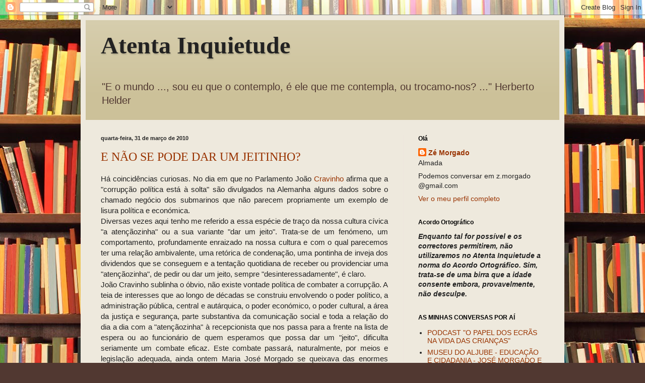

--- FILE ---
content_type: text/html; charset=UTF-8
request_url: https://atentainquietude.blogspot.com/2010/03/
body_size: 69047
content:
<!DOCTYPE html>
<html class='v2' dir='ltr' lang='pt-PT'>
<head>
<link href='https://www.blogger.com/static/v1/widgets/335934321-css_bundle_v2.css' rel='stylesheet' type='text/css'/>
<meta content='width=1100' name='viewport'/>
<meta content='text/html; charset=UTF-8' http-equiv='Content-Type'/>
<meta content='blogger' name='generator'/>
<link href='https://atentainquietude.blogspot.com/favicon.ico' rel='icon' type='image/x-icon'/>
<link href='http://atentainquietude.blogspot.com/2010/03/' rel='canonical'/>
<link rel="alternate" type="application/atom+xml" title="Atenta Inquietude - Atom" href="https://atentainquietude.blogspot.com/feeds/posts/default" />
<link rel="alternate" type="application/rss+xml" title="Atenta Inquietude - RSS" href="https://atentainquietude.blogspot.com/feeds/posts/default?alt=rss" />
<link rel="service.post" type="application/atom+xml" title="Atenta Inquietude - Atom" href="https://www.blogger.com/feeds/7304926325203038559/posts/default" />
<!--Can't find substitution for tag [blog.ieCssRetrofitLinks]-->
<meta content='http://atentainquietude.blogspot.com/2010/03/' property='og:url'/>
<meta content='Atenta Inquietude' property='og:title'/>
<meta content='&quot;E o mundo ..., sou eu que o contemplo, é ele que me contempla, ou trocamo-nos? ...&quot;
                             Herberto Helder' property='og:description'/>
<title>Atenta Inquietude: março 2010</title>
<style id='page-skin-1' type='text/css'><!--
/*
-----------------------------------------------
Blogger Template Style
Name:     Simple
Designer: Blogger
URL:      www.blogger.com
----------------------------------------------- */
/* Content
----------------------------------------------- */
body {
font: normal normal 14px Arial, Tahoma, Helvetica, FreeSans, sans-serif;
color: #222222;
background: #513831 url(//themes.googleusercontent.com/image?id=1KH22PlFqsiVYxboQNAoJjYmRbw5M4REHmdJbHT5M2x9zVMGrCqwSjZvaQW_A10KPc6Il) repeat scroll top center /* Credit: luoman (http://www.istockphoto.com/googleimages.php?id=11394138&amp;platform=blogger) */;
padding: 0 40px 40px 40px;
}
html body .region-inner {
min-width: 0;
max-width: 100%;
width: auto;
}
h2 {
font-size: 22px;
}
a:link {
text-decoration:none;
color: #993300;
}
a:visited {
text-decoration:none;
color: #888888;
}
a:hover {
text-decoration:underline;
color: #ff1900;
}
.body-fauxcolumn-outer .fauxcolumn-inner {
background: transparent none repeat scroll top left;
_background-image: none;
}
.body-fauxcolumn-outer .cap-top {
position: absolute;
z-index: 1;
height: 400px;
width: 100%;
}
.body-fauxcolumn-outer .cap-top .cap-left {
width: 100%;
background: transparent none repeat-x scroll top left;
_background-image: none;
}
.content-outer {
-moz-box-shadow: 0 0 40px rgba(0, 0, 0, .15);
-webkit-box-shadow: 0 0 5px rgba(0, 0, 0, .15);
-goog-ms-box-shadow: 0 0 10px #333333;
box-shadow: 0 0 40px rgba(0, 0, 0, .15);
margin-bottom: 1px;
}
.content-inner {
padding: 10px 10px;
}
.content-inner {
background-color: #eee9dd;
}
/* Header
----------------------------------------------- */
.header-outer {
background: #ccc199 url(//www.blogblog.com/1kt/simple/gradients_light.png) repeat-x scroll 0 -400px;
_background-image: none;
}
.Header h1 {
font: normal bold 48px Georgia, Utopia, 'Palatino Linotype', Palatino, serif;
color: #222222;
text-shadow: 1px 2px 3px rgba(0, 0, 0, .2);
}
.Header h1 a {
color: #222222;
}
.Header .description {
font-size: 140%;
color: #513831;
}
.header-inner .Header .titlewrapper {
padding: 22px 30px;
}
.header-inner .Header .descriptionwrapper {
padding: 0 30px;
}
/* Tabs
----------------------------------------------- */
.tabs-inner .section:first-child {
border-top: 0 solid #eee5dd;
}
.tabs-inner .section:first-child ul {
margin-top: -0;
border-top: 0 solid #eee5dd;
border-left: 0 solid #eee5dd;
border-right: 0 solid #eee5dd;
}
.tabs-inner .widget ul {
background: #fff9ee none repeat-x scroll 0 -800px;
_background-image: none;
border-bottom: 1px solid #eee5dd;
margin-top: 0;
margin-left: -30px;
margin-right: -30px;
}
.tabs-inner .widget li a {
display: inline-block;
padding: .6em 1em;
font: normal normal 16px Georgia, Utopia, 'Palatino Linotype', Palatino, serif;
color: #998877;
border-left: 1px solid #eee9dd;
border-right: 1px solid #eee5dd;
}
.tabs-inner .widget li:first-child a {
border-left: none;
}
.tabs-inner .widget li.selected a, .tabs-inner .widget li a:hover {
color: #000000;
background-color: #fff9ee;
text-decoration: none;
}
/* Columns
----------------------------------------------- */
.main-outer {
border-top: 0 solid #eee5dd;
}
.fauxcolumn-left-outer .fauxcolumn-inner {
border-right: 1px solid #eee5dd;
}
.fauxcolumn-right-outer .fauxcolumn-inner {
border-left: 1px solid #eee5dd;
}
/* Headings
----------------------------------------------- */
div.widget > h2,
div.widget h2.title {
margin: 0 0 1em 0;
font: normal bold 12px Arial, Tahoma, Helvetica, FreeSans, sans-serif;
color: #000000;
}
/* Widgets
----------------------------------------------- */
.widget .zippy {
color: #999999;
text-shadow: 2px 2px 1px rgba(0, 0, 0, .1);
}
.widget .popular-posts ul {
list-style: none;
}
/* Posts
----------------------------------------------- */
h2.date-header {
font: normal bold 11px Arial, Tahoma, Helvetica, FreeSans, sans-serif;
}
.date-header span {
background-color: transparent;
color: #222222;
padding: inherit;
letter-spacing: inherit;
margin: inherit;
}
.main-inner {
padding-top: 30px;
padding-bottom: 30px;
}
.main-inner .column-center-inner {
padding: 0 15px;
}
.main-inner .column-center-inner .section {
margin: 0 15px;
}
.post {
margin: 0 0 25px 0;
}
h3.post-title, .comments h4 {
font: normal normal 24px Georgia, Utopia, 'Palatino Linotype', Palatino, serif;
margin: .75em 0 0;
}
.post-body {
font-size: 110%;
line-height: 1.4;
position: relative;
}
.post-body img, .post-body .tr-caption-container, .Profile img, .Image img,
.BlogList .item-thumbnail img {
padding: 2px;
background: #ffffff;
border: 1px solid #eeeeee;
-moz-box-shadow: 1px 1px 5px rgba(0, 0, 0, .1);
-webkit-box-shadow: 1px 1px 5px rgba(0, 0, 0, .1);
box-shadow: 1px 1px 5px rgba(0, 0, 0, .1);
}
.post-body img, .post-body .tr-caption-container {
padding: 5px;
}
.post-body .tr-caption-container {
color: #222222;
}
.post-body .tr-caption-container img {
padding: 0;
background: transparent;
border: none;
-moz-box-shadow: 0 0 0 rgba(0, 0, 0, .1);
-webkit-box-shadow: 0 0 0 rgba(0, 0, 0, .1);
box-shadow: 0 0 0 rgba(0, 0, 0, .1);
}
.post-header {
margin: 0 0 1.5em;
line-height: 1.6;
font-size: 90%;
}
.post-footer {
margin: 20px -2px 0;
padding: 5px 10px;
color: #666555;
background-color: #eee9dd;
border-bottom: 1px solid #eeeeee;
line-height: 1.6;
font-size: 90%;
}
#comments .comment-author {
padding-top: 1.5em;
border-top: 1px solid #eee5dd;
background-position: 0 1.5em;
}
#comments .comment-author:first-child {
padding-top: 0;
border-top: none;
}
.avatar-image-container {
margin: .2em 0 0;
}
#comments .avatar-image-container img {
border: 1px solid #eeeeee;
}
/* Comments
----------------------------------------------- */
.comments .comments-content .icon.blog-author {
background-repeat: no-repeat;
background-image: url([data-uri]);
}
.comments .comments-content .loadmore a {
border-top: 1px solid #999999;
border-bottom: 1px solid #999999;
}
.comments .comment-thread.inline-thread {
background-color: #eee9dd;
}
.comments .continue {
border-top: 2px solid #999999;
}
/* Accents
---------------------------------------------- */
.section-columns td.columns-cell {
border-left: 1px solid #eee5dd;
}
.blog-pager {
background: transparent none no-repeat scroll top center;
}
.blog-pager-older-link, .home-link,
.blog-pager-newer-link {
background-color: #eee9dd;
padding: 5px;
}
.footer-outer {
border-top: 0 dashed #bbbbbb;
}
/* Mobile
----------------------------------------------- */
body.mobile  {
background-size: auto;
}
.mobile .body-fauxcolumn-outer {
background: transparent none repeat scroll top left;
}
.mobile .body-fauxcolumn-outer .cap-top {
background-size: 100% auto;
}
.mobile .content-outer {
-webkit-box-shadow: 0 0 3px rgba(0, 0, 0, .15);
box-shadow: 0 0 3px rgba(0, 0, 0, .15);
}
.mobile .tabs-inner .widget ul {
margin-left: 0;
margin-right: 0;
}
.mobile .post {
margin: 0;
}
.mobile .main-inner .column-center-inner .section {
margin: 0;
}
.mobile .date-header span {
padding: 0.1em 10px;
margin: 0 -10px;
}
.mobile h3.post-title {
margin: 0;
}
.mobile .blog-pager {
background: transparent none no-repeat scroll top center;
}
.mobile .footer-outer {
border-top: none;
}
.mobile .main-inner, .mobile .footer-inner {
background-color: #eee9dd;
}
.mobile-index-contents {
color: #222222;
}
.mobile-link-button {
background-color: #993300;
}
.mobile-link-button a:link, .mobile-link-button a:visited {
color: #ffffff;
}
.mobile .tabs-inner .section:first-child {
border-top: none;
}
.mobile .tabs-inner .PageList .widget-content {
background-color: #fff9ee;
color: #000000;
border-top: 1px solid #eee5dd;
border-bottom: 1px solid #eee5dd;
}
.mobile .tabs-inner .PageList .widget-content .pagelist-arrow {
border-left: 1px solid #eee5dd;
}

--></style>
<style id='template-skin-1' type='text/css'><!--
body {
min-width: 960px;
}
.content-outer, .content-fauxcolumn-outer, .region-inner {
min-width: 960px;
max-width: 960px;
_width: 960px;
}
.main-inner .columns {
padding-left: 0;
padding-right: 310px;
}
.main-inner .fauxcolumn-center-outer {
left: 0;
right: 310px;
/* IE6 does not respect left and right together */
_width: expression(this.parentNode.offsetWidth -
parseInt("0") -
parseInt("310px") + 'px');
}
.main-inner .fauxcolumn-left-outer {
width: 0;
}
.main-inner .fauxcolumn-right-outer {
width: 310px;
}
.main-inner .column-left-outer {
width: 0;
right: 100%;
margin-left: -0;
}
.main-inner .column-right-outer {
width: 310px;
margin-right: -310px;
}
#layout {
min-width: 0;
}
#layout .content-outer {
min-width: 0;
width: 800px;
}
#layout .region-inner {
min-width: 0;
width: auto;
}
body#layout div.add_widget {
padding: 8px;
}
body#layout div.add_widget a {
margin-left: 32px;
}
--></style>
<style>
    body {background-image:url(\/\/themes.googleusercontent.com\/image?id=1KH22PlFqsiVYxboQNAoJjYmRbw5M4REHmdJbHT5M2x9zVMGrCqwSjZvaQW_A10KPc6Il);}
    
@media (max-width: 200px) { body {background-image:url(\/\/themes.googleusercontent.com\/image?id=1KH22PlFqsiVYxboQNAoJjYmRbw5M4REHmdJbHT5M2x9zVMGrCqwSjZvaQW_A10KPc6Il&options=w200);}}
@media (max-width: 400px) and (min-width: 201px) { body {background-image:url(\/\/themes.googleusercontent.com\/image?id=1KH22PlFqsiVYxboQNAoJjYmRbw5M4REHmdJbHT5M2x9zVMGrCqwSjZvaQW_A10KPc6Il&options=w400);}}
@media (max-width: 800px) and (min-width: 401px) { body {background-image:url(\/\/themes.googleusercontent.com\/image?id=1KH22PlFqsiVYxboQNAoJjYmRbw5M4REHmdJbHT5M2x9zVMGrCqwSjZvaQW_A10KPc6Il&options=w800);}}
@media (max-width: 1200px) and (min-width: 801px) { body {background-image:url(\/\/themes.googleusercontent.com\/image?id=1KH22PlFqsiVYxboQNAoJjYmRbw5M4REHmdJbHT5M2x9zVMGrCqwSjZvaQW_A10KPc6Il&options=w1200);}}
/* Last tag covers anything over one higher than the previous max-size cap. */
@media (min-width: 1201px) { body {background-image:url(\/\/themes.googleusercontent.com\/image?id=1KH22PlFqsiVYxboQNAoJjYmRbw5M4REHmdJbHT5M2x9zVMGrCqwSjZvaQW_A10KPc6Il&options=w1600);}}
  </style>
<link href='https://www.blogger.com/dyn-css/authorization.css?targetBlogID=7304926325203038559&amp;zx=140712a5-1f73-4c76-92e4-e5d937562f5b' media='none' onload='if(media!=&#39;all&#39;)media=&#39;all&#39;' rel='stylesheet'/><noscript><link href='https://www.blogger.com/dyn-css/authorization.css?targetBlogID=7304926325203038559&amp;zx=140712a5-1f73-4c76-92e4-e5d937562f5b' rel='stylesheet'/></noscript>
<meta name='google-adsense-platform-account' content='ca-host-pub-1556223355139109'/>
<meta name='google-adsense-platform-domain' content='blogspot.com'/>

</head>
<body class='loading variant-literate'>
<div class='navbar section' id='navbar' name='Navbar'><div class='widget Navbar' data-version='1' id='Navbar1'><script type="text/javascript">
    function setAttributeOnload(object, attribute, val) {
      if(window.addEventListener) {
        window.addEventListener('load',
          function(){ object[attribute] = val; }, false);
      } else {
        window.attachEvent('onload', function(){ object[attribute] = val; });
      }
    }
  </script>
<div id="navbar-iframe-container"></div>
<script type="text/javascript" src="https://apis.google.com/js/platform.js"></script>
<script type="text/javascript">
      gapi.load("gapi.iframes:gapi.iframes.style.bubble", function() {
        if (gapi.iframes && gapi.iframes.getContext) {
          gapi.iframes.getContext().openChild({
              url: 'https://www.blogger.com/navbar/7304926325203038559?origin\x3dhttps://atentainquietude.blogspot.com',
              where: document.getElementById("navbar-iframe-container"),
              id: "navbar-iframe"
          });
        }
      });
    </script><script type="text/javascript">
(function() {
var script = document.createElement('script');
script.type = 'text/javascript';
script.src = '//pagead2.googlesyndication.com/pagead/js/google_top_exp.js';
var head = document.getElementsByTagName('head')[0];
if (head) {
head.appendChild(script);
}})();
</script>
</div></div>
<div class='body-fauxcolumns'>
<div class='fauxcolumn-outer body-fauxcolumn-outer'>
<div class='cap-top'>
<div class='cap-left'></div>
<div class='cap-right'></div>
</div>
<div class='fauxborder-left'>
<div class='fauxborder-right'></div>
<div class='fauxcolumn-inner'>
</div>
</div>
<div class='cap-bottom'>
<div class='cap-left'></div>
<div class='cap-right'></div>
</div>
</div>
</div>
<div class='content'>
<div class='content-fauxcolumns'>
<div class='fauxcolumn-outer content-fauxcolumn-outer'>
<div class='cap-top'>
<div class='cap-left'></div>
<div class='cap-right'></div>
</div>
<div class='fauxborder-left'>
<div class='fauxborder-right'></div>
<div class='fauxcolumn-inner'>
</div>
</div>
<div class='cap-bottom'>
<div class='cap-left'></div>
<div class='cap-right'></div>
</div>
</div>
</div>
<div class='content-outer'>
<div class='content-cap-top cap-top'>
<div class='cap-left'></div>
<div class='cap-right'></div>
</div>
<div class='fauxborder-left content-fauxborder-left'>
<div class='fauxborder-right content-fauxborder-right'></div>
<div class='content-inner'>
<header>
<div class='header-outer'>
<div class='header-cap-top cap-top'>
<div class='cap-left'></div>
<div class='cap-right'></div>
</div>
<div class='fauxborder-left header-fauxborder-left'>
<div class='fauxborder-right header-fauxborder-right'></div>
<div class='region-inner header-inner'>
<div class='header section' id='header' name='Cabeçalho'><div class='widget Header' data-version='1' id='Header1'>
<div id='header-inner'>
<div class='titlewrapper'>
<h1 class='title'>
<a href='https://atentainquietude.blogspot.com/'>
Atenta Inquietude
</a>
</h1>
</div>
<div class='descriptionwrapper'>
<p class='description'><span>"E o mundo ..., sou eu que o contemplo, é ele que me contempla, ou trocamo-nos? ..."
                             Herberto Helder</span></p>
</div>
</div>
</div></div>
</div>
</div>
<div class='header-cap-bottom cap-bottom'>
<div class='cap-left'></div>
<div class='cap-right'></div>
</div>
</div>
</header>
<div class='tabs-outer'>
<div class='tabs-cap-top cap-top'>
<div class='cap-left'></div>
<div class='cap-right'></div>
</div>
<div class='fauxborder-left tabs-fauxborder-left'>
<div class='fauxborder-right tabs-fauxborder-right'></div>
<div class='region-inner tabs-inner'>
<div class='tabs no-items section' id='crosscol' name='Entre colunas'></div>
<div class='tabs no-items section' id='crosscol-overflow' name='Cross-Column 2'></div>
</div>
</div>
<div class='tabs-cap-bottom cap-bottom'>
<div class='cap-left'></div>
<div class='cap-right'></div>
</div>
</div>
<div class='main-outer'>
<div class='main-cap-top cap-top'>
<div class='cap-left'></div>
<div class='cap-right'></div>
</div>
<div class='fauxborder-left main-fauxborder-left'>
<div class='fauxborder-right main-fauxborder-right'></div>
<div class='region-inner main-inner'>
<div class='columns fauxcolumns'>
<div class='fauxcolumn-outer fauxcolumn-center-outer'>
<div class='cap-top'>
<div class='cap-left'></div>
<div class='cap-right'></div>
</div>
<div class='fauxborder-left'>
<div class='fauxborder-right'></div>
<div class='fauxcolumn-inner'>
</div>
</div>
<div class='cap-bottom'>
<div class='cap-left'></div>
<div class='cap-right'></div>
</div>
</div>
<div class='fauxcolumn-outer fauxcolumn-left-outer'>
<div class='cap-top'>
<div class='cap-left'></div>
<div class='cap-right'></div>
</div>
<div class='fauxborder-left'>
<div class='fauxborder-right'></div>
<div class='fauxcolumn-inner'>
</div>
</div>
<div class='cap-bottom'>
<div class='cap-left'></div>
<div class='cap-right'></div>
</div>
</div>
<div class='fauxcolumn-outer fauxcolumn-right-outer'>
<div class='cap-top'>
<div class='cap-left'></div>
<div class='cap-right'></div>
</div>
<div class='fauxborder-left'>
<div class='fauxborder-right'></div>
<div class='fauxcolumn-inner'>
</div>
</div>
<div class='cap-bottom'>
<div class='cap-left'></div>
<div class='cap-right'></div>
</div>
</div>
<!-- corrects IE6 width calculation -->
<div class='columns-inner'>
<div class='column-center-outer'>
<div class='column-center-inner'>
<div class='main section' id='main' name='Principal'><div class='widget Blog' data-version='1' id='Blog1'>
<div class='blog-posts hfeed'>

          <div class="date-outer">
        
<h2 class='date-header'><span>quarta-feira, 31 de março de 2010</span></h2>

          <div class="date-posts">
        
<div class='post-outer'>
<div class='post hentry uncustomized-post-template' itemprop='blogPost' itemscope='itemscope' itemtype='http://schema.org/BlogPosting'>
<meta content='7304926325203038559' itemprop='blogId'/>
<meta content='4371660001830649005' itemprop='postId'/>
<a name='4371660001830649005'></a>
<h3 class='post-title entry-title' itemprop='name'>
<a href='https://atentainquietude.blogspot.com/2010/03/e-nao-se-pode-dar-um-jeitinho.html'>E NÃO SE PODE DAR UM JEITINHO?</a>
</h3>
<div class='post-header'>
<div class='post-header-line-1'></div>
</div>
<div class='post-body entry-content' id='post-body-4371660001830649005' itemprop='description articleBody'>
<div style="text-align: justify;">Há coincidências curiosas. No dia em que no Parlamento João <a href="http://www.publico.pt/Pol%C3%ADtica/cravinho-a-corrupcao-politica-esta-a-solta_1430262">Cravinho</a> afirma que a "corrupção política está à solta" são divulgados na Alemanha alguns dados sobre o chamado negócio dos submarinos que não parecem propriamente um exemplo de lisura política e económica.</div><div style="text-align: justify;">Diversas vezes aqui tenho me referido a essa espécie de traço da nossa cultura cívica "a atençãozinha" ou a sua variante "dar um jeito". Trata-se de um fenómeno, um comportamento, profundamente enraizado na nossa cultura e com o qual parecemos ter uma relação ambivalente, uma retórica de condenação, uma pontinha de inveja dos dividendos que se conseguem e a tentação quotidiana de receber ou providenciar uma "atençãozinha", de pedir ou dar um jeito, sempre "desinteressadamente", é claro.</div><div style="text-align: justify;">João Cravinho sublinha o óbvio, não existe vontade política de combater a corrupção. A teia de interesses que ao longo de décadas se construiu envolvendo o poder político, a administração pública, central e autárquica, o poder económico, o poder cultural, a área da justiça e segurança, parte substantiva da comunicação social e toda a relação do dia a dia com a "atençãozinha" à recepcionista que nos passa para a frente na lista de espera ou ao funcionário de quem esperamos que possa dar um "jeito", dificulta seriamente um combate eficaz. Este combate passará, naturalmente, por meios e legislação adequada, ainda ontem Maria José Morgado se queixava das enormes dificuldades sentidas nesta área, mas passa sobretudo pela formação cívica que promova uma outra cidadania. Estarão lembrados que há algum tempo atrás foram divulgados estudos evidenciando a nossa atitude tolerante para com a corrupção.</div><div style="text-align: justify;">Por tudo isto, prevalece o meu cepticismo face a iniciativas como as comissões de inquérito e, por exemplo, face ao discurso de João Cravinho cujo pacote de combate à corrupção foi chumbado pelo seu próprio partido.</div><div style="text-align: justify;">Certamente que poderíamos viver sem a "atençãozinha", mas não era a mesma coisa.</div>
<div style='clear: both;'></div>
</div>
<div class='post-footer'>
<div class='post-footer-line post-footer-line-1'>
<span class='post-author vcard'>
Texto de
<span class='fn' itemprop='author' itemscope='itemscope' itemtype='http://schema.org/Person'>
<meta content='https://www.blogger.com/profile/12753277778634048432' itemprop='url'/>
<a class='g-profile' href='https://www.blogger.com/profile/12753277778634048432' rel='author' title='author profile'>
<span itemprop='name'>Zé Morgado</span>
</a>
</span>
</span>
<span class='post-timestamp'>
at
<meta content='http://atentainquietude.blogspot.com/2010/03/e-nao-se-pode-dar-um-jeitinho.html' itemprop='url'/>
<a class='timestamp-link' href='https://atentainquietude.blogspot.com/2010/03/e-nao-se-pode-dar-um-jeitinho.html' rel='bookmark' title='permanent link'><abbr class='published' itemprop='datePublished' title='2010-03-31T11:02:00+01:00'>11:02</abbr></a>
</span>
<span class='post-comment-link'>
<a class='comment-link' href='https://www.blogger.com/comment/fullpage/post/7304926325203038559/4371660001830649005' onclick=''>
Sem comentários:
  </a>
</span>
<span class='post-icons'>
<span class='item-action'>
<a href='https://www.blogger.com/email-post/7304926325203038559/4371660001830649005' title='Enviar a mensagem por correio electrónico'>
<img alt='' class='icon-action' height='13' src='https://resources.blogblog.com/img/icon18_email.gif' width='18'/>
</a>
</span>
<span class='item-control blog-admin pid-1553256414'>
<a href='https://www.blogger.com/post-edit.g?blogID=7304926325203038559&postID=4371660001830649005&from=pencil' title='Editar mensagem'>
<img alt='' class='icon-action' height='18' src='https://resources.blogblog.com/img/icon18_edit_allbkg.gif' width='18'/>
</a>
</span>
</span>
<div class='post-share-buttons goog-inline-block'>
<a class='goog-inline-block share-button sb-email' href='https://www.blogger.com/share-post.g?blogID=7304926325203038559&postID=4371660001830649005&target=email' target='_blank' title='Enviar a mensagem por email'><span class='share-button-link-text'>Enviar a mensagem por email</span></a><a class='goog-inline-block share-button sb-blog' href='https://www.blogger.com/share-post.g?blogID=7304926325203038559&postID=4371660001830649005&target=blog' onclick='window.open(this.href, "_blank", "height=270,width=475"); return false;' target='_blank' title='Dê a sua opinião!'><span class='share-button-link-text'>Dê a sua opinião!</span></a><a class='goog-inline-block share-button sb-twitter' href='https://www.blogger.com/share-post.g?blogID=7304926325203038559&postID=4371660001830649005&target=twitter' target='_blank' title='Partilhar no X'><span class='share-button-link-text'>Partilhar no X</span></a><a class='goog-inline-block share-button sb-facebook' href='https://www.blogger.com/share-post.g?blogID=7304926325203038559&postID=4371660001830649005&target=facebook' onclick='window.open(this.href, "_blank", "height=430,width=640"); return false;' target='_blank' title='Partilhar no Facebook'><span class='share-button-link-text'>Partilhar no Facebook</span></a><a class='goog-inline-block share-button sb-pinterest' href='https://www.blogger.com/share-post.g?blogID=7304926325203038559&postID=4371660001830649005&target=pinterest' target='_blank' title='Partilhar no Pinterest'><span class='share-button-link-text'>Partilhar no Pinterest</span></a>
</div>
</div>
<div class='post-footer-line post-footer-line-2'>
<span class='post-labels'>
Tema:
<a href='https://atentainquietude.blogspot.com/search/label/Opinando' rel='tag'>Opinando</a>
</span>
</div>
<div class='post-footer-line post-footer-line-3'>
<span class='post-location'>
</span>
</div>
</div>
</div>
</div>
<div class='post-outer'>
<div class='post hentry uncustomized-post-template' itemprop='blogPost' itemscope='itemscope' itemtype='http://schema.org/BlogPosting'>
<meta content='7304926325203038559' itemprop='blogId'/>
<meta content='3757676422036398104' itemprop='postId'/>
<a name='3757676422036398104'></a>
<h3 class='post-title entry-title' itemprop='name'>
<a href='https://atentainquietude.blogspot.com/2010/03/escuridao.html'>A ESCURIDÃO</a>
</h3>
<div class='post-header'>
<div class='post-header-line-1'></div>
</div>
<div class='post-body entry-content' id='post-body-3757676422036398104' itemprop='description articleBody'>
<div style="text-align: justify;">Estava em luta com a imaginação para tentar escrever um texto para aqui partilhar quando faltou a energia eléctrica por aqui. A vida moderna e, sobretudo, a bateria do portátil permite continuar a trabalhar, embora com alguma dificuldade de encontrar as letras, pois a máquina entrou em modo de poupança e é melhor que assim fique, não sei o tempo que demorará.</div><div style="text-align: justify;">Nesta procura pelas letras lembrei-me da moda do cancioneiro alentejano que diz <em>"é tão triste não saber ler, como é triste não ter pão, quem não conhece uma letra, vive numa escuridão".</em></div><div style="text-align: justify;">De facto, esta escuridão que dificulta o reconhecimento das letras é tão difícil de entender como de ultrapassar. É por isso que não é possível aceitar que alguns miúdos possam passar pela escola e, tendo capacidades para aprender, dela saiam sem "conhecer uma letra", ou seja, sem ferramentas que lhes permitam construir um mundo, o seu mundo, de forma positiva e saudável. Provavelmente, restar-lhes-á a escuridão, para eles, e a sombra que a sua escuridão projecta sobre nós.</div><div style="text-align: justify;">O que mais me incomoda, por estranho que possa parecer, não é tanto que alguns miúdos "nasçam e vivam" condenados à escuridão, não somos e não seremos perfeitos, é que alguns de nós achem que isso é normal.</div><div style="text-align: justify;">Entretanto voltou a luz, felizmente, já não estou na escuridão.</div>
<div style='clear: both;'></div>
</div>
<div class='post-footer'>
<div class='post-footer-line post-footer-line-1'>
<span class='post-author vcard'>
Texto de
<span class='fn' itemprop='author' itemscope='itemscope' itemtype='http://schema.org/Person'>
<meta content='https://www.blogger.com/profile/12753277778634048432' itemprop='url'/>
<a class='g-profile' href='https://www.blogger.com/profile/12753277778634048432' rel='author' title='author profile'>
<span itemprop='name'>Zé Morgado</span>
</a>
</span>
</span>
<span class='post-timestamp'>
at
<meta content='http://atentainquietude.blogspot.com/2010/03/escuridao.html' itemprop='url'/>
<a class='timestamp-link' href='https://atentainquietude.blogspot.com/2010/03/escuridao.html' rel='bookmark' title='permanent link'><abbr class='published' itemprop='datePublished' title='2010-03-31T00:14:00+01:00'>00:14</abbr></a>
</span>
<span class='post-comment-link'>
<a class='comment-link' href='https://www.blogger.com/comment/fullpage/post/7304926325203038559/3757676422036398104' onclick=''>
Sem comentários:
  </a>
</span>
<span class='post-icons'>
<span class='item-action'>
<a href='https://www.blogger.com/email-post/7304926325203038559/3757676422036398104' title='Enviar a mensagem por correio electrónico'>
<img alt='' class='icon-action' height='13' src='https://resources.blogblog.com/img/icon18_email.gif' width='18'/>
</a>
</span>
<span class='item-control blog-admin pid-1553256414'>
<a href='https://www.blogger.com/post-edit.g?blogID=7304926325203038559&postID=3757676422036398104&from=pencil' title='Editar mensagem'>
<img alt='' class='icon-action' height='18' src='https://resources.blogblog.com/img/icon18_edit_allbkg.gif' width='18'/>
</a>
</span>
</span>
<div class='post-share-buttons goog-inline-block'>
<a class='goog-inline-block share-button sb-email' href='https://www.blogger.com/share-post.g?blogID=7304926325203038559&postID=3757676422036398104&target=email' target='_blank' title='Enviar a mensagem por email'><span class='share-button-link-text'>Enviar a mensagem por email</span></a><a class='goog-inline-block share-button sb-blog' href='https://www.blogger.com/share-post.g?blogID=7304926325203038559&postID=3757676422036398104&target=blog' onclick='window.open(this.href, "_blank", "height=270,width=475"); return false;' target='_blank' title='Dê a sua opinião!'><span class='share-button-link-text'>Dê a sua opinião!</span></a><a class='goog-inline-block share-button sb-twitter' href='https://www.blogger.com/share-post.g?blogID=7304926325203038559&postID=3757676422036398104&target=twitter' target='_blank' title='Partilhar no X'><span class='share-button-link-text'>Partilhar no X</span></a><a class='goog-inline-block share-button sb-facebook' href='https://www.blogger.com/share-post.g?blogID=7304926325203038559&postID=3757676422036398104&target=facebook' onclick='window.open(this.href, "_blank", "height=430,width=640"); return false;' target='_blank' title='Partilhar no Facebook'><span class='share-button-link-text'>Partilhar no Facebook</span></a><a class='goog-inline-block share-button sb-pinterest' href='https://www.blogger.com/share-post.g?blogID=7304926325203038559&postID=3757676422036398104&target=pinterest' target='_blank' title='Partilhar no Pinterest'><span class='share-button-link-text'>Partilhar no Pinterest</span></a>
</div>
</div>
<div class='post-footer-line post-footer-line-2'>
<span class='post-labels'>
Tema:
<a href='https://atentainquietude.blogspot.com/search/label/Educa%C3%A7%C3%A3o' rel='tag'>Educação</a>,
<a href='https://atentainquietude.blogspot.com/search/label/Est%C3%B3ria' rel='tag'>Estória</a>
</span>
</div>
<div class='post-footer-line post-footer-line-3'>
<span class='post-location'>
</span>
</div>
</div>
</div>
</div>

          </div></div>
        

          <div class="date-outer">
        
<h2 class='date-header'><span>terça-feira, 30 de março de 2010</span></h2>

          <div class="date-posts">
        
<div class='post-outer'>
<div class='post hentry uncustomized-post-template' itemprop='blogPost' itemscope='itemscope' itemtype='http://schema.org/BlogPosting'>
<meta content='7304926325203038559' itemprop='blogId'/>
<meta content='7502601760319540893' itemprop='postId'/>
<a name='7502601760319540893'></a>
<h3 class='post-title entry-title' itemprop='name'>
<a href='https://atentainquietude.blogspot.com/2010/03/deriva.html'>À DERIVA</a>
</h3>
<div class='post-header'>
<div class='post-header-line-1'></div>
</div>
<div class='post-body entry-content' id='post-body-7502601760319540893' itemprop='description articleBody'>
<div style="text-align: justify;">No seu estilo voluntarista sorridente, a Senhora Ministra foi à Assembleia da República anunciar mais um pacote de medidas ou intenções em matéria de <a href="http://www.publico.pt/Educação/escolas-vao-poder-optar-por-disciplinas-anuais-ou-semestrais_1430186">política educativa</a>.</div><div style="text-align: justify;">Depois de quatros anos de arrogante inflexibilidade fico com a progressiva sensação de que a actual equipa entrou num processo de navegação à vista com muita vontade de "fazer coisas" e, sobretudo, uma enorme preocupação de ir respondendo pela agenda. Pode ser um caminho complicado.</div><div style="text-align: justify;">Das várias intenções e medidas a desenvolver hoje divulgadas e que tive acesso, algumas vão, creio, no caminho ajustado. Mudanças na estrutura e conteúdos curriculares, agilização e desburocratização nos procedimentos de natureza disciplinar, reforço da autonomia pedagógica das escolas, por exemplo, são medidas que me parecem acertadas. Por outro lado e também como exemplo, a aplicação de medidas correctivas por parte de funcionários (se bem percebi) e a criminalização do bullying com a ligeireza de que se fala levantam-me sérias reservas.<br />
Esta forma de funcionar parece-me a arriscada. Lembrar-se-ão que depois de anunciar uma desejada e imprescindível mudança curricular, a Ministra veio posteriormente dizer que essa mudança seria apenas um ajuste e agora fala na possibilidade da existência de disciplinas que ocupem metade de um ano lectivo que se organiza em três períodos, o que, no mínimo, levanta dificuldades de gestão. Sugere a prudência que esperemos pelas próximas intervenções que, como nos vamos habituando, corrigirão algo do que agora foi anunciado de forma avulsa e num ímpeto de voluntarismo reactivo.</div><div style="text-align: justify;">Parece-me que continuamos numa indesejável situação de dúvida e falta de equilíbrio entre fazer certas as coisas e fazer as coisas certas.</div>
<div style='clear: both;'></div>
</div>
<div class='post-footer'>
<div class='post-footer-line post-footer-line-1'>
<span class='post-author vcard'>
Texto de
<span class='fn' itemprop='author' itemscope='itemscope' itemtype='http://schema.org/Person'>
<meta content='https://www.blogger.com/profile/12753277778634048432' itemprop='url'/>
<a class='g-profile' href='https://www.blogger.com/profile/12753277778634048432' rel='author' title='author profile'>
<span itemprop='name'>Zé Morgado</span>
</a>
</span>
</span>
<span class='post-timestamp'>
at
<meta content='http://atentainquietude.blogspot.com/2010/03/deriva.html' itemprop='url'/>
<a class='timestamp-link' href='https://atentainquietude.blogspot.com/2010/03/deriva.html' rel='bookmark' title='permanent link'><abbr class='published' itemprop='datePublished' title='2010-03-30T23:39:00+01:00'>23:39</abbr></a>
</span>
<span class='post-comment-link'>
<a class='comment-link' href='https://www.blogger.com/comment/fullpage/post/7304926325203038559/7502601760319540893' onclick=''>
Sem comentários:
  </a>
</span>
<span class='post-icons'>
<span class='item-action'>
<a href='https://www.blogger.com/email-post/7304926325203038559/7502601760319540893' title='Enviar a mensagem por correio electrónico'>
<img alt='' class='icon-action' height='13' src='https://resources.blogblog.com/img/icon18_email.gif' width='18'/>
</a>
</span>
<span class='item-control blog-admin pid-1553256414'>
<a href='https://www.blogger.com/post-edit.g?blogID=7304926325203038559&postID=7502601760319540893&from=pencil' title='Editar mensagem'>
<img alt='' class='icon-action' height='18' src='https://resources.blogblog.com/img/icon18_edit_allbkg.gif' width='18'/>
</a>
</span>
</span>
<div class='post-share-buttons goog-inline-block'>
<a class='goog-inline-block share-button sb-email' href='https://www.blogger.com/share-post.g?blogID=7304926325203038559&postID=7502601760319540893&target=email' target='_blank' title='Enviar a mensagem por email'><span class='share-button-link-text'>Enviar a mensagem por email</span></a><a class='goog-inline-block share-button sb-blog' href='https://www.blogger.com/share-post.g?blogID=7304926325203038559&postID=7502601760319540893&target=blog' onclick='window.open(this.href, "_blank", "height=270,width=475"); return false;' target='_blank' title='Dê a sua opinião!'><span class='share-button-link-text'>Dê a sua opinião!</span></a><a class='goog-inline-block share-button sb-twitter' href='https://www.blogger.com/share-post.g?blogID=7304926325203038559&postID=7502601760319540893&target=twitter' target='_blank' title='Partilhar no X'><span class='share-button-link-text'>Partilhar no X</span></a><a class='goog-inline-block share-button sb-facebook' href='https://www.blogger.com/share-post.g?blogID=7304926325203038559&postID=7502601760319540893&target=facebook' onclick='window.open(this.href, "_blank", "height=430,width=640"); return false;' target='_blank' title='Partilhar no Facebook'><span class='share-button-link-text'>Partilhar no Facebook</span></a><a class='goog-inline-block share-button sb-pinterest' href='https://www.blogger.com/share-post.g?blogID=7304926325203038559&postID=7502601760319540893&target=pinterest' target='_blank' title='Partilhar no Pinterest'><span class='share-button-link-text'>Partilhar no Pinterest</span></a>
</div>
</div>
<div class='post-footer-line post-footer-line-2'>
<span class='post-labels'>
Tema:
<a href='https://atentainquietude.blogspot.com/search/label/Educa%C3%A7%C3%A3o' rel='tag'>Educação</a>,
<a href='https://atentainquietude.blogspot.com/search/label/Opinando' rel='tag'>Opinando</a>
</span>
</div>
<div class='post-footer-line post-footer-line-3'>
<span class='post-location'>
</span>
</div>
</div>
</div>
</div>
<div class='post-outer'>
<div class='post hentry uncustomized-post-template' itemprop='blogPost' itemscope='itemscope' itemtype='http://schema.org/BlogPosting'>
<meta content='7304926325203038559' itemprop='blogId'/>
<meta content='3038784809572514084' itemprop='postId'/>
<a name='3038784809572514084'></a>
<h3 class='post-title entry-title' itemprop='name'>
<a href='https://atentainquietude.blogspot.com/2010/03/tentacao.html'>A TENTAÇÃO</a>
</h3>
<div class='post-header'>
<div class='post-header-line-1'></div>
</div>
<div class='post-body entry-content' id='post-body-3038784809572514084' itemprop='description articleBody'>
<div style="text-align: justify;">Como tenho vindo a referir aqui no Atenta Inquietude, quando a mediatização das questões de interesse para a comunidade decorre de incidentes e, sobretudo de incidentes graves, caso agora do bullying e da violência em espaços escolares, existe um aspecto imediato e de natureza positiva, a visibilidade e a atenção ganha pelos fenómenos, mas também se correm alguns riscos.</div><div style="text-align: justify;">Nesta perspectiva e face às tragédias que envolveram a morte do Leandro, um aluno, e do Luís, um professor, as reacções, naturais aliás, podem promover uma deriva perigosa de "policialização" dos espaços educativos. Para além de algumas vozes que defendem apoios, recursos e formação, que envolvam alunos, professores e pais, e entre as quais me incluo, mas que soam baixinho, ouvem-se de forma bastante mais nítida e amplificada por uma comunicação social nem sempre atenta e preparada, as vozes que clamam, quase que exclusivamente, por mais repressão e dispositivos punitivos. É evidente, sublinho para que não restem dúvidas, que é necessário que se punam e responsabilizem comportamentos desadequados, mas tenho a maior das dúvidas de como se <a href="http://www.publico.pt/Educação/tipificacao-de-bullying-como-crime-na-violencia-escolar-vai-avancar_1430170">criminaliza</a> o bullying proposta, ao que parece, em estudo pelo ME. Tratando-se o bullying de um fenómeno multi-dimensionado e complexo como se escrutina e quem escrutina comportamentos que, dependendo das circunstâncias, dos envolvidos, da regularidade e das consequências, tanto podem configurar bullying como um banal incidente que espelha o crescimento dos miúdos e a cultura e valores do mundo em que vivemos. Estamos a falar de uma decisão, considerar crime ou não, que é de uma enorme responsabilidade e que a experiência de quem conhece o meio mostra que nem sempre é fácil. No entanto, ceder à deriva populista da repressão em busca da autoridade perdida é uma enorme tentação.</div><div style="text-align: justify;">Continuo convencido que estruturas de mediação entre a escola e a família, dispositivos de apoio a alunos, pais e professores, modelos mais eficazes de organização e funcionamento das escolas, supervisão dos intervalos por parte de professores por exemplo, formação nestas matérias, etc. para além, naturalmente, de formas eficazes e ágeis de aplicação de sanções, seriam bem mais eficazes.</div>
<div style='clear: both;'></div>
</div>
<div class='post-footer'>
<div class='post-footer-line post-footer-line-1'>
<span class='post-author vcard'>
Texto de
<span class='fn' itemprop='author' itemscope='itemscope' itemtype='http://schema.org/Person'>
<meta content='https://www.blogger.com/profile/12753277778634048432' itemprop='url'/>
<a class='g-profile' href='https://www.blogger.com/profile/12753277778634048432' rel='author' title='author profile'>
<span itemprop='name'>Zé Morgado</span>
</a>
</span>
</span>
<span class='post-timestamp'>
at
<meta content='http://atentainquietude.blogspot.com/2010/03/tentacao.html' itemprop='url'/>
<a class='timestamp-link' href='https://atentainquietude.blogspot.com/2010/03/tentacao.html' rel='bookmark' title='permanent link'><abbr class='published' itemprop='datePublished' title='2010-03-30T16:35:00+01:00'>16:35</abbr></a>
</span>
<span class='post-comment-link'>
<a class='comment-link' href='https://www.blogger.com/comment/fullpage/post/7304926325203038559/3038784809572514084' onclick=''>
Sem comentários:
  </a>
</span>
<span class='post-icons'>
<span class='item-action'>
<a href='https://www.blogger.com/email-post/7304926325203038559/3038784809572514084' title='Enviar a mensagem por correio electrónico'>
<img alt='' class='icon-action' height='13' src='https://resources.blogblog.com/img/icon18_email.gif' width='18'/>
</a>
</span>
<span class='item-control blog-admin pid-1553256414'>
<a href='https://www.blogger.com/post-edit.g?blogID=7304926325203038559&postID=3038784809572514084&from=pencil' title='Editar mensagem'>
<img alt='' class='icon-action' height='18' src='https://resources.blogblog.com/img/icon18_edit_allbkg.gif' width='18'/>
</a>
</span>
</span>
<div class='post-share-buttons goog-inline-block'>
<a class='goog-inline-block share-button sb-email' href='https://www.blogger.com/share-post.g?blogID=7304926325203038559&postID=3038784809572514084&target=email' target='_blank' title='Enviar a mensagem por email'><span class='share-button-link-text'>Enviar a mensagem por email</span></a><a class='goog-inline-block share-button sb-blog' href='https://www.blogger.com/share-post.g?blogID=7304926325203038559&postID=3038784809572514084&target=blog' onclick='window.open(this.href, "_blank", "height=270,width=475"); return false;' target='_blank' title='Dê a sua opinião!'><span class='share-button-link-text'>Dê a sua opinião!</span></a><a class='goog-inline-block share-button sb-twitter' href='https://www.blogger.com/share-post.g?blogID=7304926325203038559&postID=3038784809572514084&target=twitter' target='_blank' title='Partilhar no X'><span class='share-button-link-text'>Partilhar no X</span></a><a class='goog-inline-block share-button sb-facebook' href='https://www.blogger.com/share-post.g?blogID=7304926325203038559&postID=3038784809572514084&target=facebook' onclick='window.open(this.href, "_blank", "height=430,width=640"); return false;' target='_blank' title='Partilhar no Facebook'><span class='share-button-link-text'>Partilhar no Facebook</span></a><a class='goog-inline-block share-button sb-pinterest' href='https://www.blogger.com/share-post.g?blogID=7304926325203038559&postID=3038784809572514084&target=pinterest' target='_blank' title='Partilhar no Pinterest'><span class='share-button-link-text'>Partilhar no Pinterest</span></a>
</div>
</div>
<div class='post-footer-line post-footer-line-2'>
<span class='post-labels'>
Tema:
<a href='https://atentainquietude.blogspot.com/search/label/Educa%C3%A7%C3%A3o' rel='tag'>Educação</a>
</span>
</div>
<div class='post-footer-line post-footer-line-3'>
<span class='post-location'>
</span>
</div>
</div>
</div>
</div>
<div class='post-outer'>
<div class='post hentry uncustomized-post-template' itemprop='blogPost' itemscope='itemscope' itemtype='http://schema.org/BlogPosting'>
<meta content='7304926325203038559' itemprop='blogId'/>
<meta content='4129549132253022577' itemprop='postId'/>
<a name='4129549132253022577'></a>
<h3 class='post-title entry-title' itemprop='name'>
<a href='https://atentainquietude.blogspot.com/2010/03/solidariedade.html'>SOLIDARIEDADE</a>
</h3>
<div class='post-header'>
<div class='post-header-line-1'></div>
</div>
<div class='post-body entry-content' id='post-body-4129549132253022577' itemprop='description articleBody'>
<div style="text-align: justify;">Como cidadão minimamente atento, tenho acompanhado o processo de reivindicação dos <a href="http://www.publico.pt/Sociedade/buzinao-de-enfermeiros-e-marcha-lenta-junta-20-carros-em-lisboa_1430136">enfermeiros</a> e parece-me relativamente clara a situação de discriminação na administração pública, ou seja, vencimentos diferentes para habilitação semelhante. De resto, desconheço os conteúdos do processo negocial com a tutela.</div><div style="text-align: justify;">Também me parece que não pode ser beliscado um direito legalmente consignado, o direito à <a href="http://www.publico.pt/Sociedade/sindicato-garante-adesao-de-92-por-cento-no-segundo-dia-de-greve-dos-enfermeiros_1430107">greve</a>. No caso dos enfermeiros, como noutras classes profissionais, parece-me muito difícil que se possa desencadear uma <a href="http://www.publico.pt/Sociedade/ministerio-indica-72-por-cento-de-adesao-a-greve-dos-enfermeiros-sindicato-85_1430158">situação de greve</a> sem que isto implique sérias perturbações para a população, a grande maioria, utentes dos seus serviços. Daí, partir do princípio que a decisão de uma greve é de uma enorme responsabilidade e certamente bem ponderada.</div><div style="text-align: justify;">Dito isto, esperava ver por parte dos representantes sindicais dos enfermeiros uma palavra de solidariedade para com os cidadãos afectados pela greve. Estamos a falar de cuidados de saúde. Na RTP ouvi dois representantes da classe, uma senhora enfermeira explicava que no Porto, no Hospital de S. João no Porto e no Instituto Português de Oncologia nenhuma das cirurgias programadas se realizaria. Também em Lisboa o senhor enfermeiro ouvido realçava o sucesso da greve pois os blocos operatórios estavam fechados. Devo confessar que me chocou o tom empregue e a falta de uma palavra dirigida às pessoas que viram adiadas as intervenções cirúrgicas de que necessitam, situação difícil e que os próprios enfermeiros avaliarão melhor do que eu.</div><div style="text-align: justify;">Existe um grupo de profissões que pela sua natureza exigem uma solidez ética e deontológica que não podem, não devem, nunca ser descuradas.</div><div style="text-align: justify;">Teria sido adequado uma referência de solidariedade e desculpa dirigida às pessoas que esperam meses por uma cirurgia e que vêem traídas as suas expectativas de tratamento. A eventual razão não retira responsabilidades.</div>
<div style='clear: both;'></div>
</div>
<div class='post-footer'>
<div class='post-footer-line post-footer-line-1'>
<span class='post-author vcard'>
Texto de
<span class='fn' itemprop='author' itemscope='itemscope' itemtype='http://schema.org/Person'>
<meta content='https://www.blogger.com/profile/12753277778634048432' itemprop='url'/>
<a class='g-profile' href='https://www.blogger.com/profile/12753277778634048432' rel='author' title='author profile'>
<span itemprop='name'>Zé Morgado</span>
</a>
</span>
</span>
<span class='post-timestamp'>
at
<meta content='http://atentainquietude.blogspot.com/2010/03/solidariedade.html' itemprop='url'/>
<a class='timestamp-link' href='https://atentainquietude.blogspot.com/2010/03/solidariedade.html' rel='bookmark' title='permanent link'><abbr class='published' itemprop='datePublished' title='2010-03-30T10:08:00+01:00'>10:08</abbr></a>
</span>
<span class='post-comment-link'>
<a class='comment-link' href='https://www.blogger.com/comment/fullpage/post/7304926325203038559/4129549132253022577' onclick=''>
Sem comentários:
  </a>
</span>
<span class='post-icons'>
<span class='item-action'>
<a href='https://www.blogger.com/email-post/7304926325203038559/4129549132253022577' title='Enviar a mensagem por correio electrónico'>
<img alt='' class='icon-action' height='13' src='https://resources.blogblog.com/img/icon18_email.gif' width='18'/>
</a>
</span>
<span class='item-control blog-admin pid-1553256414'>
<a href='https://www.blogger.com/post-edit.g?blogID=7304926325203038559&postID=4129549132253022577&from=pencil' title='Editar mensagem'>
<img alt='' class='icon-action' height='18' src='https://resources.blogblog.com/img/icon18_edit_allbkg.gif' width='18'/>
</a>
</span>
</span>
<div class='post-share-buttons goog-inline-block'>
<a class='goog-inline-block share-button sb-email' href='https://www.blogger.com/share-post.g?blogID=7304926325203038559&postID=4129549132253022577&target=email' target='_blank' title='Enviar a mensagem por email'><span class='share-button-link-text'>Enviar a mensagem por email</span></a><a class='goog-inline-block share-button sb-blog' href='https://www.blogger.com/share-post.g?blogID=7304926325203038559&postID=4129549132253022577&target=blog' onclick='window.open(this.href, "_blank", "height=270,width=475"); return false;' target='_blank' title='Dê a sua opinião!'><span class='share-button-link-text'>Dê a sua opinião!</span></a><a class='goog-inline-block share-button sb-twitter' href='https://www.blogger.com/share-post.g?blogID=7304926325203038559&postID=4129549132253022577&target=twitter' target='_blank' title='Partilhar no X'><span class='share-button-link-text'>Partilhar no X</span></a><a class='goog-inline-block share-button sb-facebook' href='https://www.blogger.com/share-post.g?blogID=7304926325203038559&postID=4129549132253022577&target=facebook' onclick='window.open(this.href, "_blank", "height=430,width=640"); return false;' target='_blank' title='Partilhar no Facebook'><span class='share-button-link-text'>Partilhar no Facebook</span></a><a class='goog-inline-block share-button sb-pinterest' href='https://www.blogger.com/share-post.g?blogID=7304926325203038559&postID=4129549132253022577&target=pinterest' target='_blank' title='Partilhar no Pinterest'><span class='share-button-link-text'>Partilhar no Pinterest</span></a>
</div>
</div>
<div class='post-footer-line post-footer-line-2'>
<span class='post-labels'>
Tema:
<a href='https://atentainquietude.blogspot.com/search/label/Opinando' rel='tag'>Opinando</a>
</span>
</div>
<div class='post-footer-line post-footer-line-3'>
<span class='post-location'>
</span>
</div>
</div>
</div>
</div>
<div class='post-outer'>
<div class='post hentry uncustomized-post-template' itemprop='blogPost' itemscope='itemscope' itemtype='http://schema.org/BlogPosting'>
<meta content='7304926325203038559' itemprop='blogId'/>
<meta content='5973619544878272577' itemprop='postId'/>
<a name='5973619544878272577'></a>
<h3 class='post-title entry-title' itemprop='name'>
<a href='https://atentainquietude.blogspot.com/2010/03/miudos-dificeis.html'>MIÚDOS DIFÍCEIS</a>
</h3>
<div class='post-header'>
<div class='post-header-line-1'></div>
</div>
<div class='post-body entry-content' id='post-body-5973619544878272577' itemprop='description articleBody'>
<div style="text-align: justify;"><em>Mãe, ainda é dia posso ir jogar à bola para a praceta com o Luís, o do andar de baixo?</em></div><div style="text-align: justify;"><em>Já fizeste o trabalho de casa?</em></div><div style="text-align: justify;"><em>Já.</em></div><div style="text-align: justify;"><em>Não. Tiago tu sabes bem que é perigoso, pode aparecer alguém que vos queira roubar a bola.</em></div><div style="text-align: justify;"><em>Então e se for sem ser a jogar à bola, só estar lá em baixo?</em></div><div style="text-align: justify;"><em>Não, bem sabes as histórias que se ouvem, pode sempre surgir alguém que vos queira fazer mal.</em></div><div style="text-align: justify;"><em>Então posso ir a casa da Rita que é no prédio ao lado para brincar um bocado, ver um jogo novo que ela me disse na escola que a tia lhe tinha dado.</em></div><div style="text-align: justify;"><em>Não, a Rita está sozinha, os pais ainda não chegaram e não gosto que vocês fiquem em casa, sós, sem adultos por perto, pode acontecer alguma coisa.</em></div><div style="text-align: justify;"><em>Mãe, posso ir a casa da avó num instante, antes de jantar? É perto.</em></div><div style="text-align: justify;"><em>É claro que não podes, só tens 10 anos e é preciso atravessar duas ruas.</em></div><div style="text-align: justify;"><em>Mas as ruas têm semáforos, eu sei ver se está verde.</em></div><div style="text-align: justify;"><em>Eu sei, mas há gente que não respeita os semáforos e pode acontecer um acidente.</em></div><div style="text-align: justify;"><em>Mãe, posso telefonar ao João para ele vir cá para casa brincar um bocado? Eu sei que a mãe dele deixa-o vir sozinho.</em></div><div style="text-align: justify;"><em>Não acho boa ideia, vocês brigam sempre e arranjam problemas.</em></div><div style="text-align: justify;"><em>Mãe, posso ficar aqui sentado só a olhar para ti?</em></div><div style="text-align: justify;"><em>Não sejas mal educado Tiago. Olha, andaste tanto tempo a pedir para te comprar o computador, porque é que não vais um bocado para o quarto e jogas no computador até à hora de jantar.</em></div><div style="text-align: justify;">E o Tiago lá foi trancar-se no ecrã, só, no quarto, deixando a mãe mais tranquila e a pensar como hoje em dia é tão difícil contentar os miúdos.</div>
<div style='clear: both;'></div>
</div>
<div class='post-footer'>
<div class='post-footer-line post-footer-line-1'>
<span class='post-author vcard'>
Texto de
<span class='fn' itemprop='author' itemscope='itemscope' itemtype='http://schema.org/Person'>
<meta content='https://www.blogger.com/profile/12753277778634048432' itemprop='url'/>
<a class='g-profile' href='https://www.blogger.com/profile/12753277778634048432' rel='author' title='author profile'>
<span itemprop='name'>Zé Morgado</span>
</a>
</span>
</span>
<span class='post-timestamp'>
at
<meta content='http://atentainquietude.blogspot.com/2010/03/miudos-dificeis.html' itemprop='url'/>
<a class='timestamp-link' href='https://atentainquietude.blogspot.com/2010/03/miudos-dificeis.html' rel='bookmark' title='permanent link'><abbr class='published' itemprop='datePublished' title='2010-03-30T00:27:00+01:00'>00:27</abbr></a>
</span>
<span class='post-comment-link'>
<a class='comment-link' href='https://www.blogger.com/comment/fullpage/post/7304926325203038559/5973619544878272577' onclick=''>
Sem comentários:
  </a>
</span>
<span class='post-icons'>
<span class='item-action'>
<a href='https://www.blogger.com/email-post/7304926325203038559/5973619544878272577' title='Enviar a mensagem por correio electrónico'>
<img alt='' class='icon-action' height='13' src='https://resources.blogblog.com/img/icon18_email.gif' width='18'/>
</a>
</span>
<span class='item-control blog-admin pid-1553256414'>
<a href='https://www.blogger.com/post-edit.g?blogID=7304926325203038559&postID=5973619544878272577&from=pencil' title='Editar mensagem'>
<img alt='' class='icon-action' height='18' src='https://resources.blogblog.com/img/icon18_edit_allbkg.gif' width='18'/>
</a>
</span>
</span>
<div class='post-share-buttons goog-inline-block'>
<a class='goog-inline-block share-button sb-email' href='https://www.blogger.com/share-post.g?blogID=7304926325203038559&postID=5973619544878272577&target=email' target='_blank' title='Enviar a mensagem por email'><span class='share-button-link-text'>Enviar a mensagem por email</span></a><a class='goog-inline-block share-button sb-blog' href='https://www.blogger.com/share-post.g?blogID=7304926325203038559&postID=5973619544878272577&target=blog' onclick='window.open(this.href, "_blank", "height=270,width=475"); return false;' target='_blank' title='Dê a sua opinião!'><span class='share-button-link-text'>Dê a sua opinião!</span></a><a class='goog-inline-block share-button sb-twitter' href='https://www.blogger.com/share-post.g?blogID=7304926325203038559&postID=5973619544878272577&target=twitter' target='_blank' title='Partilhar no X'><span class='share-button-link-text'>Partilhar no X</span></a><a class='goog-inline-block share-button sb-facebook' href='https://www.blogger.com/share-post.g?blogID=7304926325203038559&postID=5973619544878272577&target=facebook' onclick='window.open(this.href, "_blank", "height=430,width=640"); return false;' target='_blank' title='Partilhar no Facebook'><span class='share-button-link-text'>Partilhar no Facebook</span></a><a class='goog-inline-block share-button sb-pinterest' href='https://www.blogger.com/share-post.g?blogID=7304926325203038559&postID=5973619544878272577&target=pinterest' target='_blank' title='Partilhar no Pinterest'><span class='share-button-link-text'>Partilhar no Pinterest</span></a>
</div>
</div>
<div class='post-footer-line post-footer-line-2'>
<span class='post-labels'>
Tema:
<a href='https://atentainquietude.blogspot.com/search/label/Educa%C3%A7%C3%A3o' rel='tag'>Educação</a>,
<a href='https://atentainquietude.blogspot.com/search/label/Est%C3%B3ria' rel='tag'>Estória</a>
</span>
</div>
<div class='post-footer-line post-footer-line-3'>
<span class='post-location'>
</span>
</div>
</div>
</div>
</div>

          </div></div>
        

          <div class="date-outer">
        
<h2 class='date-header'><span>segunda-feira, 29 de março de 2010</span></h2>

          <div class="date-posts">
        
<div class='post-outer'>
<div class='post hentry uncustomized-post-template' itemprop='blogPost' itemscope='itemscope' itemtype='http://schema.org/BlogPosting'>
<meta content='7304926325203038559' itemprop='blogId'/>
<meta content='5873583512854977192' itemprop='postId'/>
<a name='5873583512854977192'></a>
<h3 class='post-title entry-title' itemprop='name'>
<a href='https://atentainquietude.blogspot.com/2010/03/um-pais-de-desportistas.html'>UM PAÍS DE DESPORTISTAS</a>
</h3>
<div class='post-header'>
<div class='post-header-line-1'></div>
</div>
<div class='post-body entry-content' id='post-body-5873583512854977192' itemprop='description articleBody'>
<div style="text-align: justify;">Ciclicamente, só para nos arreliar e dar cabo da nossa auto-estima referem-se à nossa pouca apetência pelo <a href="http://www.publico.pt/Sociedade/mais-de-metade-dos-portugueses-nunca-pratica-desporto_1429994">desporto</a> e actividade física. Um estudo há algum tempo realizado pela GFK, empresa de estudos de mercado, referia que muitos portugueses, quando não estão nos locais de trabalho, estarão de pijama, sentados num sofá à frente de um ecrã. Os resultados do estudo sobre a ocupação dos tempos livres mostraram que 96% dos portugueses tem como principal actividade ver TV na qual gastam 37% do tempo. Ficamos ainda a saber que 40% gasta 8% do tempo a ver filmes (DVD). Os portugueses usam 22% do seu tempo livre a navegar na Net e 9% de volta dos livros. Somos ainda os que menos recorremos a actividades de ar livre. Alguns comentários.</div><div style="text-align: justify;">Em primeiro lugar, os tempos não me parecem nada livres, ou seja, os portugueses estão completamente &#8220;agarrados&#8221; e tornaram-se teledependentes. Como sabem, os comportamentos aditivos retiram-nos liberdade pelo que deixemos de chamar livres ao tempo que dedicamos compulsivamente ao ecrã. Por outro lado, parece-me que a fatal atracção pode ser explicada pela qualidade da programação, sobretudo dos canais abertos e generalistas, novelas, novelas e, no meio, pérolas como o Preço Certo ou os programas de discussão sobre futebol. E também temos a Dra. Fátima Campos Ferreira a arbitrar intermináveis e estéreis discussões. No cabo temos overdoses de futebol, actividade cultural de que somos especiais consumidores e até faz menos mal, parece, que ver telejornais. Os dados referentes à leitura estarão provavelmente ligados à atitude séria que temos perante a vida, isto é, se estamos em tempos livres, achamos, que é para descansar e ter que estar a pensar no que se lê, bolas, dá cabo do descanso. O facto de não recorrermos a actividades de tempo livre deve-se certamente ao clima adverso e à excelência e conforto das nossas casas. Gostava de ver as pessoas que andam sempre em actividades de ar livre, como as do norte da Europa, a fazerem essas actividades com o nosso clima. Claro que se também tivessem casas confortáveis como as nossas, não quereriam sair delas e estariam de pijama, num sofá, em frente à TV.</div><div style="text-align: justify;">Em termos de actividade desportiva propriamente dita, julgo que é de realçar o hábito bem enraizado entre nós de passear de fato de treino a caminho da bica, pelos centros comerciais ou ainda assistir a um evento desportivo na condição tão interessante de "desportista de bancada" onde até se pode participar num concurso de arremesso no âmbito das claques clubistas. É um começo. Convém ainda não esquecer a quantidade vezes que nos referimos no quotidiano, ao que "fazemos por desporto".</div><div style="text-align: justify;">No fundo, somos mesmo um país de desportistas.</div>
<div style='clear: both;'></div>
</div>
<div class='post-footer'>
<div class='post-footer-line post-footer-line-1'>
<span class='post-author vcard'>
Texto de
<span class='fn' itemprop='author' itemscope='itemscope' itemtype='http://schema.org/Person'>
<meta content='https://www.blogger.com/profile/12753277778634048432' itemprop='url'/>
<a class='g-profile' href='https://www.blogger.com/profile/12753277778634048432' rel='author' title='author profile'>
<span itemprop='name'>Zé Morgado</span>
</a>
</span>
</span>
<span class='post-timestamp'>
at
<meta content='http://atentainquietude.blogspot.com/2010/03/um-pais-de-desportistas.html' itemprop='url'/>
<a class='timestamp-link' href='https://atentainquietude.blogspot.com/2010/03/um-pais-de-desportistas.html' rel='bookmark' title='permanent link'><abbr class='published' itemprop='datePublished' title='2010-03-29T17:34:00+01:00'>17:34</abbr></a>
</span>
<span class='post-comment-link'>
<a class='comment-link' href='https://www.blogger.com/comment/fullpage/post/7304926325203038559/5873583512854977192' onclick=''>
Sem comentários:
  </a>
</span>
<span class='post-icons'>
<span class='item-action'>
<a href='https://www.blogger.com/email-post/7304926325203038559/5873583512854977192' title='Enviar a mensagem por correio electrónico'>
<img alt='' class='icon-action' height='13' src='https://resources.blogblog.com/img/icon18_email.gif' width='18'/>
</a>
</span>
<span class='item-control blog-admin pid-1553256414'>
<a href='https://www.blogger.com/post-edit.g?blogID=7304926325203038559&postID=5873583512854977192&from=pencil' title='Editar mensagem'>
<img alt='' class='icon-action' height='18' src='https://resources.blogblog.com/img/icon18_edit_allbkg.gif' width='18'/>
</a>
</span>
</span>
<div class='post-share-buttons goog-inline-block'>
<a class='goog-inline-block share-button sb-email' href='https://www.blogger.com/share-post.g?blogID=7304926325203038559&postID=5873583512854977192&target=email' target='_blank' title='Enviar a mensagem por email'><span class='share-button-link-text'>Enviar a mensagem por email</span></a><a class='goog-inline-block share-button sb-blog' href='https://www.blogger.com/share-post.g?blogID=7304926325203038559&postID=5873583512854977192&target=blog' onclick='window.open(this.href, "_blank", "height=270,width=475"); return false;' target='_blank' title='Dê a sua opinião!'><span class='share-button-link-text'>Dê a sua opinião!</span></a><a class='goog-inline-block share-button sb-twitter' href='https://www.blogger.com/share-post.g?blogID=7304926325203038559&postID=5873583512854977192&target=twitter' target='_blank' title='Partilhar no X'><span class='share-button-link-text'>Partilhar no X</span></a><a class='goog-inline-block share-button sb-facebook' href='https://www.blogger.com/share-post.g?blogID=7304926325203038559&postID=5873583512854977192&target=facebook' onclick='window.open(this.href, "_blank", "height=430,width=640"); return false;' target='_blank' title='Partilhar no Facebook'><span class='share-button-link-text'>Partilhar no Facebook</span></a><a class='goog-inline-block share-button sb-pinterest' href='https://www.blogger.com/share-post.g?blogID=7304926325203038559&postID=5873583512854977192&target=pinterest' target='_blank' title='Partilhar no Pinterest'><span class='share-button-link-text'>Partilhar no Pinterest</span></a>
</div>
</div>
<div class='post-footer-line post-footer-line-2'>
<span class='post-labels'>
Tema:
<a href='https://atentainquietude.blogspot.com/search/label/Opinando' rel='tag'>Opinando</a>
</span>
</div>
<div class='post-footer-line post-footer-line-3'>
<span class='post-location'>
</span>
</div>
</div>
</div>
</div>
<div class='post-outer'>
<div class='post hentry uncustomized-post-template' itemprop='blogPost' itemscope='itemscope' itemtype='http://schema.org/BlogPosting'>
<meta content='7304926325203038559' itemprop='blogId'/>
<meta content='5702056069865136573' itemprop='postId'/>
<a name='5702056069865136573'></a>
<h3 class='post-title entry-title' itemprop='name'>
<a href='https://atentainquietude.blogspot.com/2010/03/negacao-da-realidade.html'>A NEGAÇÃO DA REALIDADE</a>
</h3>
<div class='post-header'>
<div class='post-header-line-1'></div>
</div>
<div class='post-body entry-content' id='post-body-5702056069865136573' itemprop='description articleBody'>
<div style="text-align: justify;">Creio que em bom rigor ninguém fica muito surpreendido com as revelações sobre casos de abuso de crianças no interior da <a href="http://www.publico.pt/Sociedade/papa-diz-que-nao-se-intimida-com-os-murmurios-da-opiniao-dominante_1429814">Igreja Católica</a>. Durante muito tempo a natureza das instituições, a cultura e valores instalados sobre a infância e os seus direitos, tornavam frequente a realização de abusos que não se confinavam, e confinam, a instituições da responsabilidade ou tuteladas pela <a href="http://www.ionline.pt/conteudo/53057-pedofilia-activistas-querem-levar-bento-xvi--renuncia">Igreja</a>. A menorização dos direitos dos miúdos "legitimavam" socialmente tais práticas, da mesma forma que legitimavam o trabalho infantil. Tal entendimento é patente quando se acede a depoimentos de pessoas vitimizadas que, regularmente utilizam expressões como "era normal", "era frequente". Aliás, este tipo de situações, estendiam-se a todos os países pelo que também Portugal terá, tem, episódios desta natureza, lembremo-nos do caso Casa Pia.</div><div style="text-align: justify;">Dito isto e do meu ponto de vista o que fica mais surpreendente é a reacção da hierarquia da Igreja à divulgação das situações.</div><div style="text-align: justify;">Desde a defesa da ideia de que se trata de um ataque ou conspiração, à desvalorização das situações, aos reconhecidos casos de cumplicidade e protecção, compra de silêncio através de indemnizações, temos tido de tudo, menos o reconhecimento da gravidade dos problemas e a tomada de medidas que reponham alguma justiça e a punição de responsáveis e cúmplices.</div><div style="text-align: justify;">Talvez se lembrem da posição assumida pelo Bispo do Funchal aquando do julgamento do padre Frederico e sobre comprovados casos de abuso sobre jovens. O padre foi aliás condenado em tribunal pelo envolvimento na morte de um adolescente.</div><div style="text-align: justify;">Esta posição, negação da realidade, é que me parece inaceitável, tornando algo hipócrita parte do discurso da igreja dirigido aos valores sociais em áreas como família, sexualidade e casamento.</div>
<div style='clear: both;'></div>
</div>
<div class='post-footer'>
<div class='post-footer-line post-footer-line-1'>
<span class='post-author vcard'>
Texto de
<span class='fn' itemprop='author' itemscope='itemscope' itemtype='http://schema.org/Person'>
<meta content='https://www.blogger.com/profile/12753277778634048432' itemprop='url'/>
<a class='g-profile' href='https://www.blogger.com/profile/12753277778634048432' rel='author' title='author profile'>
<span itemprop='name'>Zé Morgado</span>
</a>
</span>
</span>
<span class='post-timestamp'>
at
<meta content='http://atentainquietude.blogspot.com/2010/03/negacao-da-realidade.html' itemprop='url'/>
<a class='timestamp-link' href='https://atentainquietude.blogspot.com/2010/03/negacao-da-realidade.html' rel='bookmark' title='permanent link'><abbr class='published' itemprop='datePublished' title='2010-03-29T10:22:00+01:00'>10:22</abbr></a>
</span>
<span class='post-comment-link'>
<a class='comment-link' href='https://www.blogger.com/comment/fullpage/post/7304926325203038559/5702056069865136573' onclick=''>
Sem comentários:
  </a>
</span>
<span class='post-icons'>
<span class='item-action'>
<a href='https://www.blogger.com/email-post/7304926325203038559/5702056069865136573' title='Enviar a mensagem por correio electrónico'>
<img alt='' class='icon-action' height='13' src='https://resources.blogblog.com/img/icon18_email.gif' width='18'/>
</a>
</span>
<span class='item-control blog-admin pid-1553256414'>
<a href='https://www.blogger.com/post-edit.g?blogID=7304926325203038559&postID=5702056069865136573&from=pencil' title='Editar mensagem'>
<img alt='' class='icon-action' height='18' src='https://resources.blogblog.com/img/icon18_edit_allbkg.gif' width='18'/>
</a>
</span>
</span>
<div class='post-share-buttons goog-inline-block'>
<a class='goog-inline-block share-button sb-email' href='https://www.blogger.com/share-post.g?blogID=7304926325203038559&postID=5702056069865136573&target=email' target='_blank' title='Enviar a mensagem por email'><span class='share-button-link-text'>Enviar a mensagem por email</span></a><a class='goog-inline-block share-button sb-blog' href='https://www.blogger.com/share-post.g?blogID=7304926325203038559&postID=5702056069865136573&target=blog' onclick='window.open(this.href, "_blank", "height=270,width=475"); return false;' target='_blank' title='Dê a sua opinião!'><span class='share-button-link-text'>Dê a sua opinião!</span></a><a class='goog-inline-block share-button sb-twitter' href='https://www.blogger.com/share-post.g?blogID=7304926325203038559&postID=5702056069865136573&target=twitter' target='_blank' title='Partilhar no X'><span class='share-button-link-text'>Partilhar no X</span></a><a class='goog-inline-block share-button sb-facebook' href='https://www.blogger.com/share-post.g?blogID=7304926325203038559&postID=5702056069865136573&target=facebook' onclick='window.open(this.href, "_blank", "height=430,width=640"); return false;' target='_blank' title='Partilhar no Facebook'><span class='share-button-link-text'>Partilhar no Facebook</span></a><a class='goog-inline-block share-button sb-pinterest' href='https://www.blogger.com/share-post.g?blogID=7304926325203038559&postID=5702056069865136573&target=pinterest' target='_blank' title='Partilhar no Pinterest'><span class='share-button-link-text'>Partilhar no Pinterest</span></a>
</div>
</div>
<div class='post-footer-line post-footer-line-2'>
<span class='post-labels'>
Tema:
<a href='https://atentainquietude.blogspot.com/search/label/Opinando' rel='tag'>Opinando</a>
</span>
</div>
<div class='post-footer-line post-footer-line-3'>
<span class='post-location'>
</span>
</div>
</div>
</div>
</div>
<div class='post-outer'>
<div class='post hentry uncustomized-post-template' itemprop='blogPost' itemscope='itemscope' itemtype='http://schema.org/BlogPosting'>
<meta content='7304926325203038559' itemprop='blogId'/>
<meta content='5938630440491635129' itemprop='postId'/>
<a name='5938630440491635129'></a>
<h3 class='post-title entry-title' itemprop='name'>
<a href='https://atentainquietude.blogspot.com/2010/03/o-que-gente-alcanca.html'>O QUE A GENTE ALCANÇA</a>
</h3>
<div class='post-header'>
<div class='post-header-line-1'></div>
</div>
<div class='post-body entry-content' id='post-body-5938630440491635129' itemprop='description articleBody'>
<div style="text-align: justify;">Ontem ao fim da tarde no meu Alentejo, num fim de semana sem água que permitiu mandar as batatas para a terra pela qual já ansiavam, assim diziam os grelos já bem visíveis, era tempo das lérias. Já de manhã, enquanto apanhava os espargos para as migas, tinha recebido a visita do meu amigo António, veio ao monte cumprir uma promessa antiga, uma garrafa de um tinto especial, e as promessas são para se cumprir, assim entende o meu amigo António que, por isso, não tem a classe política em grande conta. Ficámos um tempo de conversa e a tentar perceber porque é que este ano, apesar da água, se encontram muitas carrasquinhas mas poucos catacuzes. É pena, porque são uma delícia, experimentem.</div><div style="text-align: justify;">Voltando às lérias do fim da tarde com o Velho Marrafa, comentávamos o abalo que a terra tinha sofrido e como achamos que somos tudo e afinal não somos nada, a terra estremece, ouve-se aquele ronco vindo do fundo e tudo fica tão maior que nós.</div><div style="text-align: justify;">A conversa andava por aí, o que a gente é capaz de saber e de fazer, até onde somos capazes de chegar, qual o limite ou melhor, os limites. Conversa que, como podem imaginar, tem um fim altamente previsível, isto é, não tem fim. No entanto, as histórias têm que ter um fim, uma história sem fim não é uma história, é assim uma estrada para lado nenhum e o Velho Marrafa mais lúcido que eu encontrou o fim para a nossa narrativa.</div><div style="text-align: justify;">Disse ele, que não há longe nem perto, nem comprido nem curto, "o que a gente alcança é o que é curto, é o que está perto, não podemos é parar". De alcançar, digo eu. </div><div style="text-align: justify;">O Velho Marrafa tem razão como, quase, sempre. Antes de descobrir o meu Alentejo não sabia o que era um espargueiro e nunca tinha ouvido falar em catacuzes e carrasquinhas que agora estão tão perto, no prato.</div>
<div style='clear: both;'></div>
</div>
<div class='post-footer'>
<div class='post-footer-line post-footer-line-1'>
<span class='post-author vcard'>
Texto de
<span class='fn' itemprop='author' itemscope='itemscope' itemtype='http://schema.org/Person'>
<meta content='https://www.blogger.com/profile/12753277778634048432' itemprop='url'/>
<a class='g-profile' href='https://www.blogger.com/profile/12753277778634048432' rel='author' title='author profile'>
<span itemprop='name'>Zé Morgado</span>
</a>
</span>
</span>
<span class='post-timestamp'>
at
<meta content='http://atentainquietude.blogspot.com/2010/03/o-que-gente-alcanca.html' itemprop='url'/>
<a class='timestamp-link' href='https://atentainquietude.blogspot.com/2010/03/o-que-gente-alcanca.html' rel='bookmark' title='permanent link'><abbr class='published' itemprop='datePublished' title='2010-03-29T00:09:00+01:00'>00:09</abbr></a>
</span>
<span class='post-comment-link'>
<a class='comment-link' href='https://www.blogger.com/comment/fullpage/post/7304926325203038559/5938630440491635129' onclick=''>
3 comentários:
  </a>
</span>
<span class='post-icons'>
<span class='item-action'>
<a href='https://www.blogger.com/email-post/7304926325203038559/5938630440491635129' title='Enviar a mensagem por correio electrónico'>
<img alt='' class='icon-action' height='13' src='https://resources.blogblog.com/img/icon18_email.gif' width='18'/>
</a>
</span>
<span class='item-control blog-admin pid-1553256414'>
<a href='https://www.blogger.com/post-edit.g?blogID=7304926325203038559&postID=5938630440491635129&from=pencil' title='Editar mensagem'>
<img alt='' class='icon-action' height='18' src='https://resources.blogblog.com/img/icon18_edit_allbkg.gif' width='18'/>
</a>
</span>
</span>
<div class='post-share-buttons goog-inline-block'>
<a class='goog-inline-block share-button sb-email' href='https://www.blogger.com/share-post.g?blogID=7304926325203038559&postID=5938630440491635129&target=email' target='_blank' title='Enviar a mensagem por email'><span class='share-button-link-text'>Enviar a mensagem por email</span></a><a class='goog-inline-block share-button sb-blog' href='https://www.blogger.com/share-post.g?blogID=7304926325203038559&postID=5938630440491635129&target=blog' onclick='window.open(this.href, "_blank", "height=270,width=475"); return false;' target='_blank' title='Dê a sua opinião!'><span class='share-button-link-text'>Dê a sua opinião!</span></a><a class='goog-inline-block share-button sb-twitter' href='https://www.blogger.com/share-post.g?blogID=7304926325203038559&postID=5938630440491635129&target=twitter' target='_blank' title='Partilhar no X'><span class='share-button-link-text'>Partilhar no X</span></a><a class='goog-inline-block share-button sb-facebook' href='https://www.blogger.com/share-post.g?blogID=7304926325203038559&postID=5938630440491635129&target=facebook' onclick='window.open(this.href, "_blank", "height=430,width=640"); return false;' target='_blank' title='Partilhar no Facebook'><span class='share-button-link-text'>Partilhar no Facebook</span></a><a class='goog-inline-block share-button sb-pinterest' href='https://www.blogger.com/share-post.g?blogID=7304926325203038559&postID=5938630440491635129&target=pinterest' target='_blank' title='Partilhar no Pinterest'><span class='share-button-link-text'>Partilhar no Pinterest</span></a>
</div>
</div>
<div class='post-footer-line post-footer-line-2'>
<span class='post-labels'>
Tema:
<a href='https://atentainquietude.blogspot.com/search/label/Educa%C3%A7%C3%A3o' rel='tag'>Educação</a>
</span>
</div>
<div class='post-footer-line post-footer-line-3'>
<span class='post-location'>
</span>
</div>
</div>
</div>
</div>

          </div></div>
        

          <div class="date-outer">
        
<h2 class='date-header'><span>domingo, 28 de março de 2010</span></h2>

          <div class="date-posts">
        
<div class='post-outer'>
<div class='post hentry uncustomized-post-template' itemprop='blogPost' itemscope='itemscope' itemtype='http://schema.org/BlogPosting'>
<meta content='7304926325203038559' itemprop='blogId'/>
<meta content='5089431821905498291' itemprop='postId'/>
<a name='5089431821905498291'></a>
<h3 class='post-title entry-title' itemprop='name'>
<a href='https://atentainquietude.blogspot.com/2010/03/outra-face-da-crise.html'>OUTRA FACE DA CRISE</a>
</h3>
<div class='post-header'>
<div class='post-header-line-1'></div>
</div>
<div class='post-body entry-content' id='post-body-5089431821905498291' itemprop='description articleBody'>
<div style="text-align: justify;">Tratar-se-á certamente de uma informação de rodapé condenada à discrição. Segundo o DN, nos últimos meses a administração fiscal em vindo a vender em hasta pública cerca de 81 propriedades por dia, sobretudo andares e moradias. Tal acção resulta de penhoras por incumprimento fiscal.</div><div style="text-align: justify;">Não tenho dados que ajudem a perceber em que medida este incumprimento fiscal é resultado objectivo da crise económica ou, também, da velha cultura de evasão e manha na relação com o fisco. De qualquer forma não deixa de ser um dado extremamente significativo.</div><div style="text-align: justify;">A este cenário devemos juntar o número, também muito elevado, de famílias que em situação de sobreendividamento entram em incumprimento das suas dívidas, sobretudo na área do crédito à habitação. Nos últimos meses a DECO, através dos seu gabinetes de apoio aos consumidores, tem vindo a relatar o número crescente de famílias incapazes de responder às dívidas. Devido à crise que também afecta o mercado imobiliário, a própria banca tem mais interesse em renegociar dívidas que a executar hipotecas. Se assim não fosse, o número de famílias que ficariam sem casa seria certamente maior.</div><div style="text-align: justify;">Pode sempre dizer-se, com alguma razão, que o ímpeto e a pressão consumista, induzem alguma irresponsabilidade dos cidadãos gerando posteriormente situações de incumprimento ao menor sobressalto ou desequilíbrio. No entanto, é bom não esquecer a ligeireza negligente com que a banca durante muito tempo facilitava o crédito mesmo quando a taxa de endividamento já era perigosamente ameaçadora do equilíbrio dos orçamentos familiares.</div><div style="text-align: justify;">Não é que esteja particularmente optimista, mas pode acontecer que as actuais dificuldades nos obriguem a repensar valores e comportamentos. A banca, que entretanto continua com lucros sólidos, já não tem o dinheiro tão acessível, elevou significativamente os spreads como é sabido e verificável na bastante maior dificuldade de acesso ao crédito. Mas eles são mais cuidadosos que nós.</div>
<div style='clear: both;'></div>
</div>
<div class='post-footer'>
<div class='post-footer-line post-footer-line-1'>
<span class='post-author vcard'>
Texto de
<span class='fn' itemprop='author' itemscope='itemscope' itemtype='http://schema.org/Person'>
<meta content='https://www.blogger.com/profile/12753277778634048432' itemprop='url'/>
<a class='g-profile' href='https://www.blogger.com/profile/12753277778634048432' rel='author' title='author profile'>
<span itemprop='name'>Zé Morgado</span>
</a>
</span>
</span>
<span class='post-timestamp'>
at
<meta content='http://atentainquietude.blogspot.com/2010/03/outra-face-da-crise.html' itemprop='url'/>
<a class='timestamp-link' href='https://atentainquietude.blogspot.com/2010/03/outra-face-da-crise.html' rel='bookmark' title='permanent link'><abbr class='published' itemprop='datePublished' title='2010-03-28T15:39:00+01:00'>15:39</abbr></a>
</span>
<span class='post-comment-link'>
<a class='comment-link' href='https://www.blogger.com/comment/fullpage/post/7304926325203038559/5089431821905498291' onclick=''>
Sem comentários:
  </a>
</span>
<span class='post-icons'>
<span class='item-action'>
<a href='https://www.blogger.com/email-post/7304926325203038559/5089431821905498291' title='Enviar a mensagem por correio electrónico'>
<img alt='' class='icon-action' height='13' src='https://resources.blogblog.com/img/icon18_email.gif' width='18'/>
</a>
</span>
<span class='item-control blog-admin pid-1553256414'>
<a href='https://www.blogger.com/post-edit.g?blogID=7304926325203038559&postID=5089431821905498291&from=pencil' title='Editar mensagem'>
<img alt='' class='icon-action' height='18' src='https://resources.blogblog.com/img/icon18_edit_allbkg.gif' width='18'/>
</a>
</span>
</span>
<div class='post-share-buttons goog-inline-block'>
<a class='goog-inline-block share-button sb-email' href='https://www.blogger.com/share-post.g?blogID=7304926325203038559&postID=5089431821905498291&target=email' target='_blank' title='Enviar a mensagem por email'><span class='share-button-link-text'>Enviar a mensagem por email</span></a><a class='goog-inline-block share-button sb-blog' href='https://www.blogger.com/share-post.g?blogID=7304926325203038559&postID=5089431821905498291&target=blog' onclick='window.open(this.href, "_blank", "height=270,width=475"); return false;' target='_blank' title='Dê a sua opinião!'><span class='share-button-link-text'>Dê a sua opinião!</span></a><a class='goog-inline-block share-button sb-twitter' href='https://www.blogger.com/share-post.g?blogID=7304926325203038559&postID=5089431821905498291&target=twitter' target='_blank' title='Partilhar no X'><span class='share-button-link-text'>Partilhar no X</span></a><a class='goog-inline-block share-button sb-facebook' href='https://www.blogger.com/share-post.g?blogID=7304926325203038559&postID=5089431821905498291&target=facebook' onclick='window.open(this.href, "_blank", "height=430,width=640"); return false;' target='_blank' title='Partilhar no Facebook'><span class='share-button-link-text'>Partilhar no Facebook</span></a><a class='goog-inline-block share-button sb-pinterest' href='https://www.blogger.com/share-post.g?blogID=7304926325203038559&postID=5089431821905498291&target=pinterest' target='_blank' title='Partilhar no Pinterest'><span class='share-button-link-text'>Partilhar no Pinterest</span></a>
</div>
</div>
<div class='post-footer-line post-footer-line-2'>
<span class='post-labels'>
Tema:
<a href='https://atentainquietude.blogspot.com/search/label/Opinando' rel='tag'>Opinando</a>
</span>
</div>
<div class='post-footer-line post-footer-line-3'>
<span class='post-location'>
</span>
</div>
</div>
</div>
</div>

          </div></div>
        

          <div class="date-outer">
        
<h2 class='date-header'><span>sábado, 27 de março de 2010</span></h2>

          <div class="date-posts">
        
<div class='post-outer'>
<div class='post hentry uncustomized-post-template' itemprop='blogPost' itemscope='itemscope' itemtype='http://schema.org/BlogPosting'>
<meta content='7304926325203038559' itemprop='blogId'/>
<meta content='4418459145413934729' itemprop='postId'/>
<a name='4418459145413934729'></a>
<h3 class='post-title entry-title' itemprop='name'>
<a href='https://atentainquietude.blogspot.com/2010/03/e-nao-se-pode-extermina-los.html'>E NÃO SE PODE EXTERMINÁ-LOS</a>
</h3>
<div class='post-header'>
<div class='post-header-line-1'></div>
</div>
<div class='post-body entry-content' id='post-body-4418459145413934729' itemprop='description articleBody'>
<div style="text-align: justify;">Pois é, de vez em quando lá me lembro de Karl Valentin e da sua peça, &#8220;E não se pode exterminá-los&#8221; e por várias razões.</div><div style="text-align: justify;">Agora decorre da proposta do <a href="http://www.publico.pt/Educação/psd-propoe-expulsao-de-alunos-mas-medida-pode-ser-inconstitucional_1429709">PSD de expulsão</a> do sistema educativo de alunos em idade de escolaridade obrigatória. Como parece evidente pela reacção de especialistas a proposta será inconstitucional mas a questão, do meu ponto de vista, está para além da eventual inconstitucionalidade, tem a ver com os efeitos e sentido da proposta.</div><div style="text-align: justify;">Não está em causa a necessidade de que o quadro legal e os procedimentos a adoptar em termos de punição sejam eficazes e oportunos. No entanto, como sempre refiro, do meu ponto de vista, a questão central é a natureza da oferta educativa para os alunos e os dispositivos de apoio a que alunos, pais e professores poderão ter acesso em caso de dificuldade.</div><div style="text-align: justify;">No que respeita à oferta educativa, a aposta que tem vindo a ser feita de há alguns anos para cá deve acentuar-se. É fundamental que todos os alunos possam seguir formas de qualificação, de duração mais longa ou mais curta, mas sempre conducente a formação profissional. Qualquer aluno que não aceda a qualquer tipo de formação profissional é um potencial excluído.</div><div style="text-align: justify;">Por outro lado, como ontem referia, a complexidade dos problemas actuais exige também respostas mais complexas, ou seja, é fundamental que se desenhem dispositivos de apoio a alunos, a professores e a pais que minimizem riscos e contribuam para ultrapassar problemas. Estes dispositivos de apoio, de natureza e com recursos variados, não têm todos que estar sediados nas escolas mas sim ao alcance expedito das escolas.</div><div style="text-align: justify;">É também necessário, repito-o vezes sem conta, que os discursos de políticos, professores e seus representantes, pais e opinion makers, entendam que a imagem social dos professores deve ser positiva e protegida. Só assim, os alunos, percebem, os seus professores como uma classe respeitada e isso contamina a sua atitude para com eles.</div><div style="text-align: justify;">Finalmente e voltando ao início, podemos sempre achar que expulsá-los resolverá alguns problemas embora seja necessário pensar para onde se enviam já que em casa e desocupados certamente causarão problemas. Assim, e já que não se pode exterminá-los, talvez uns campos de concentração e detenção nas zonas desertas do país, possam ser uma solução. A constituição é que atrapalha.<a href="//www.blogger.com/"></a><span id="goog_1132246044"></span><span id="goog_1132246045"></span></div>
<div style='clear: both;'></div>
</div>
<div class='post-footer'>
<div class='post-footer-line post-footer-line-1'>
<span class='post-author vcard'>
Texto de
<span class='fn' itemprop='author' itemscope='itemscope' itemtype='http://schema.org/Person'>
<meta content='https://www.blogger.com/profile/12753277778634048432' itemprop='url'/>
<a class='g-profile' href='https://www.blogger.com/profile/12753277778634048432' rel='author' title='author profile'>
<span itemprop='name'>Zé Morgado</span>
</a>
</span>
</span>
<span class='post-timestamp'>
at
<meta content='http://atentainquietude.blogspot.com/2010/03/e-nao-se-pode-extermina-los.html' itemprop='url'/>
<a class='timestamp-link' href='https://atentainquietude.blogspot.com/2010/03/e-nao-se-pode-extermina-los.html' rel='bookmark' title='permanent link'><abbr class='published' itemprop='datePublished' title='2010-03-27T14:10:00Z'>14:10</abbr></a>
</span>
<span class='post-comment-link'>
<a class='comment-link' href='https://www.blogger.com/comment/fullpage/post/7304926325203038559/4418459145413934729' onclick=''>
3 comentários:
  </a>
</span>
<span class='post-icons'>
<span class='item-action'>
<a href='https://www.blogger.com/email-post/7304926325203038559/4418459145413934729' title='Enviar a mensagem por correio electrónico'>
<img alt='' class='icon-action' height='13' src='https://resources.blogblog.com/img/icon18_email.gif' width='18'/>
</a>
</span>
<span class='item-control blog-admin pid-1553256414'>
<a href='https://www.blogger.com/post-edit.g?blogID=7304926325203038559&postID=4418459145413934729&from=pencil' title='Editar mensagem'>
<img alt='' class='icon-action' height='18' src='https://resources.blogblog.com/img/icon18_edit_allbkg.gif' width='18'/>
</a>
</span>
</span>
<div class='post-share-buttons goog-inline-block'>
<a class='goog-inline-block share-button sb-email' href='https://www.blogger.com/share-post.g?blogID=7304926325203038559&postID=4418459145413934729&target=email' target='_blank' title='Enviar a mensagem por email'><span class='share-button-link-text'>Enviar a mensagem por email</span></a><a class='goog-inline-block share-button sb-blog' href='https://www.blogger.com/share-post.g?blogID=7304926325203038559&postID=4418459145413934729&target=blog' onclick='window.open(this.href, "_blank", "height=270,width=475"); return false;' target='_blank' title='Dê a sua opinião!'><span class='share-button-link-text'>Dê a sua opinião!</span></a><a class='goog-inline-block share-button sb-twitter' href='https://www.blogger.com/share-post.g?blogID=7304926325203038559&postID=4418459145413934729&target=twitter' target='_blank' title='Partilhar no X'><span class='share-button-link-text'>Partilhar no X</span></a><a class='goog-inline-block share-button sb-facebook' href='https://www.blogger.com/share-post.g?blogID=7304926325203038559&postID=4418459145413934729&target=facebook' onclick='window.open(this.href, "_blank", "height=430,width=640"); return false;' target='_blank' title='Partilhar no Facebook'><span class='share-button-link-text'>Partilhar no Facebook</span></a><a class='goog-inline-block share-button sb-pinterest' href='https://www.blogger.com/share-post.g?blogID=7304926325203038559&postID=4418459145413934729&target=pinterest' target='_blank' title='Partilhar no Pinterest'><span class='share-button-link-text'>Partilhar no Pinterest</span></a>
</div>
</div>
<div class='post-footer-line post-footer-line-2'>
<span class='post-labels'>
Tema:
<a href='https://atentainquietude.blogspot.com/search/label/Educa%C3%A7%C3%A3o' rel='tag'>Educação</a>,
<a href='https://atentainquietude.blogspot.com/search/label/Opinando' rel='tag'>Opinando</a>
</span>
</div>
<div class='post-footer-line post-footer-line-3'>
<span class='post-location'>
</span>
</div>
</div>
</div>
</div>
<div class='post-outer'>
<div class='post hentry uncustomized-post-template' itemprop='blogPost' itemscope='itemscope' itemtype='http://schema.org/BlogPosting'>
<meta content='7304926325203038559' itemprop='blogId'/>
<meta content='6249785046428236643' itemprop='postId'/>
<a name='6249785046428236643'></a>
<h3 class='post-title entry-title' itemprop='name'>
<a href='https://atentainquietude.blogspot.com/2010/03/o-cajo-e-o-pec.html'>O CAJÓ E O PEC</a>
</h3>
<div class='post-header'>
<div class='post-header-line-1'></div>
</div>
<div class='post-body entry-content' id='post-body-6249785046428236643' itemprop='description articleBody'>
<div style="text-align: justify;">Há já algum tempo que não encontrava o meu amigo Cajó. Não sei se se lembram dele, é mecânico, tem um Punto todo kitado e é o tuga mais tuga que eu conheço. Passei ao pé da oficina e lá estava o Cajó. Não pude deixar de parar para uns minutos de conversa.</div><div style="text-align: justify;"><em>Olhó meu amigo Zé, tem andado zangado aqui com o pessoal ou lá porque o seu Benfica vai à frente não liga à gente.</em></div><div style="text-align: justify;"><em>Tá bom Cajó? Não tem calhado passar. Vai uma bica?</em></div><div style="text-align: justify;"><em>A esta hora já vai um mine. Vamos lá antes q&#8217;os gajos as aumentem.</em></div><div style="text-align: justify;">No café ao lado da oficina, o Cajó mostrou que estava em forma.</div><div style="text-align: justify;"><em>Ah pois é, estas cenas vão todas aumentar. Dizem que é por causa daquela cena do PEC ou lá o que é. O cacau p&#8217;ra gente fica congelado mas os gajos que mandam nas empresas mamam gandes balúrdios e aí eles não mexem. A malta cá de baixo é que se lixa. E parece que os impostos também vão aumentar. O Sócrates dizia que não, mas estes gajos é só tangas e na volta, carregam, anda tudo ó mesmo. O meu cunhado Joca, o irmão da minha Odete, disse-me que lá na empresa dele já o avisaram que aumentam os descontos. Lá nisso aqui tenho sorte, o patrão dá-me algum por fora e parece que assim não aumenta. Também ouvi dizer que iam mexer no subsídio de desemprego. Tá mal, a minha Odete, tem subsídio e faz umas limpezas a umas madames e safa-se bem. Parece q&#8217;os gajos vão andar em cima disto. É sempre assim, um gajo tenta governar-se e não deixam. Eu bem os topo, só os gajos é que se querem governar. E você já viu os caldinhos em que os gajos andam todos metidos? Mas não vai dar nada, se fossem gajos pequenos tavam feitos, assim safam-se bem e ficam a gozar o deles. E depois vêm cá com essa tanga do PEC ou lá o que é e ainda nos lixam mais. Noutro dia, até teve um bacano aqui na oficina que me disse que tinham dito na televisão que andavam a ver se fechavam as rulotes, parece q&#8217;os gajos das rulotes têm que andar de luvas. Estes gajos tão malucos, você já viu como é q&#8217; um gajo de luvas arranja uns córatos ou um cachorro. Uma vez também apareceram uns fiscais na oficina a mandar vir com o equipamento da gente. Cambada de chulos vão mas é bulir. Por falar em bulir, tenho q&#8217;ir mudar pastilhas áquele Corsa, o Zeca tá aí não tarda. Você é q&#8217;anda um bocado calado amigo Zé.</em></div><div style="text-align: justify;"><em>É do tempo Cajó, é do tempo.</em></div>
<div style='clear: both;'></div>
</div>
<div class='post-footer'>
<div class='post-footer-line post-footer-line-1'>
<span class='post-author vcard'>
Texto de
<span class='fn' itemprop='author' itemscope='itemscope' itemtype='http://schema.org/Person'>
<meta content='https://www.blogger.com/profile/12753277778634048432' itemprop='url'/>
<a class='g-profile' href='https://www.blogger.com/profile/12753277778634048432' rel='author' title='author profile'>
<span itemprop='name'>Zé Morgado</span>
</a>
</span>
</span>
<span class='post-timestamp'>
at
<meta content='http://atentainquietude.blogspot.com/2010/03/o-cajo-e-o-pec.html' itemprop='url'/>
<a class='timestamp-link' href='https://atentainquietude.blogspot.com/2010/03/o-cajo-e-o-pec.html' rel='bookmark' title='permanent link'><abbr class='published' itemprop='datePublished' title='2010-03-27T00:07:00Z'>00:07</abbr></a>
</span>
<span class='post-comment-link'>
<a class='comment-link' href='https://www.blogger.com/comment/fullpage/post/7304926325203038559/6249785046428236643' onclick=''>
Sem comentários:
  </a>
</span>
<span class='post-icons'>
<span class='item-action'>
<a href='https://www.blogger.com/email-post/7304926325203038559/6249785046428236643' title='Enviar a mensagem por correio electrónico'>
<img alt='' class='icon-action' height='13' src='https://resources.blogblog.com/img/icon18_email.gif' width='18'/>
</a>
</span>
<span class='item-control blog-admin pid-1553256414'>
<a href='https://www.blogger.com/post-edit.g?blogID=7304926325203038559&postID=6249785046428236643&from=pencil' title='Editar mensagem'>
<img alt='' class='icon-action' height='18' src='https://resources.blogblog.com/img/icon18_edit_allbkg.gif' width='18'/>
</a>
</span>
</span>
<div class='post-share-buttons goog-inline-block'>
<a class='goog-inline-block share-button sb-email' href='https://www.blogger.com/share-post.g?blogID=7304926325203038559&postID=6249785046428236643&target=email' target='_blank' title='Enviar a mensagem por email'><span class='share-button-link-text'>Enviar a mensagem por email</span></a><a class='goog-inline-block share-button sb-blog' href='https://www.blogger.com/share-post.g?blogID=7304926325203038559&postID=6249785046428236643&target=blog' onclick='window.open(this.href, "_blank", "height=270,width=475"); return false;' target='_blank' title='Dê a sua opinião!'><span class='share-button-link-text'>Dê a sua opinião!</span></a><a class='goog-inline-block share-button sb-twitter' href='https://www.blogger.com/share-post.g?blogID=7304926325203038559&postID=6249785046428236643&target=twitter' target='_blank' title='Partilhar no X'><span class='share-button-link-text'>Partilhar no X</span></a><a class='goog-inline-block share-button sb-facebook' href='https://www.blogger.com/share-post.g?blogID=7304926325203038559&postID=6249785046428236643&target=facebook' onclick='window.open(this.href, "_blank", "height=430,width=640"); return false;' target='_blank' title='Partilhar no Facebook'><span class='share-button-link-text'>Partilhar no Facebook</span></a><a class='goog-inline-block share-button sb-pinterest' href='https://www.blogger.com/share-post.g?blogID=7304926325203038559&postID=6249785046428236643&target=pinterest' target='_blank' title='Partilhar no Pinterest'><span class='share-button-link-text'>Partilhar no Pinterest</span></a>
</div>
</div>
<div class='post-footer-line post-footer-line-2'>
<span class='post-labels'>
Tema:
<a href='https://atentainquietude.blogspot.com/search/label/Est%C3%B3ria' rel='tag'>Estória</a>
</span>
</div>
<div class='post-footer-line post-footer-line-3'>
<span class='post-location'>
</span>
</div>
</div>
</div>
</div>

          </div></div>
        

          <div class="date-outer">
        
<h2 class='date-header'><span>sexta-feira, 26 de março de 2010</span></h2>

          <div class="date-posts">
        
<div class='post-outer'>
<div class='post hentry uncustomized-post-template' itemprop='blogPost' itemscope='itemscope' itemtype='http://schema.org/BlogPosting'>
<meta content='7304926325203038559' itemprop='blogId'/>
<meta content='2746522729531211051' itemprop='postId'/>
<a name='2746522729531211051'></a>
<h3 class='post-title entry-title' itemprop='name'>
<a href='https://atentainquietude.blogspot.com/2010/03/atentos-aos-miudos.html'>ATENTOS AOS MIÚDOS</a>
</h3>
<div class='post-header'>
<div class='post-header-line-1'></div>
</div>
<div class='post-body entry-content' id='post-body-2746522729531211051' itemprop='description articleBody'>
<div style="text-align: justify;">Como há algum tempo afirmei aqui no Atenta Inquietude, as tragédias que por vezes nos atingem têm a consequência &#8220;positiva&#8221;, por assim dizer, de nos obrigar a prestar atenção aos fenómenos que as provocam ou envolvem, foi assim com a questão da pedofilia, desencadeada pelo caso Casa Pia e passa-se o mesmo agora com a questão do bullying e violência escolar após a tragédia que envolveu a morte de uma criança e de um professor. Também na altura referi que depois da poeira mediática começar a assentar e dos discursos reactivos populistas, demagógicos e desinformados se aquietarem será altura de começar seriamente a pensar.</div><div style="text-align: justify;">Do meu ponto de vista, como já disse, este fenómeno, o bullying, nas suas diferentes formas exige duas abordagens cruciais e complementares, atenção e <a href="http://www.publico.pt/Educação/projectos-de-revisao-do-estatuto-do-aluno-baixam-a-comissao-de-educacao_1429561">dispositivos de resposta</a>.</div><div style="text-align: justify;">A primeira e fundamental abordagem é assumir uma atitude estruturada, informada, intencional de estar atento aos <a href="http://www.ionline.pt/conteudo/52735-terriveis-14-anos-idade-em-que-correr-riscos-da-mais-gozo">comportamentos dos miúdos</a>. Como se refere na peça do <a href="http://www.publico.pt/Educação/pais-pouco-atentos-a-jovens-agressores-em-casos-de-bullying_1429527">Público</a>, os pais podem e devem ser informados sobre um conjunto de sinais nos discursos e comportamentos dos miúdos que podem sugerir o seu envolvimento em situações desta natureza, como vítimas ou como agressores. Muitas vezes, os pais notam diferenças na postura dos filhos mas por medo, desconhecimento ou negligência não percebem esses sinais. Este é um aspecto fundamental. Por outro lado, também nas escolas esses sinais devem ser conhecidos de todos os intervenientes presentes naqueles espaços, designadamente, de funcionários e professores. Sei que não será uma proposta pacífica, mas defendo de há muito que os intervalos nas escolas, circunstância em que maioritariamente emergem incidentes, deveriam ser supervisados por professores, por razões óbvias. Também aqui se torna imprescindível uma atitude de &#8220;querer ver&#8221;, portanto atenta, mas informada e capaz de entender e escrutinar os sinais transmitidos por vítimas e agressores.</div><div style="text-align: justify;">A segunda grande questão, é que para problemas desta complexidade, a resposta tem também de ser mais complexa, ou seja, para além da componente punitiva, importa perceber que dispositivos de apoio deverão estar estruturados nas escolas ou ao alcance rápido e oportuno das escolas para lidarem com este tipo de fenómenos que, como disse e devido à complexidade, estão, por vezes, para além da sua capacidade de resposta imediata. Noutro espaço poderia discutir-se qual a natureza dos recursos e trabalho a desenvolver por estes dispositivos de apoio, a questão aqui a registar é a sua imprescindibilidade.</div><div style="text-align: justify;">Finalmente, apenas sublinhar, que qualquer forma de abordagem que se queira eficaz, tem, necessariamente, de assentar numa atitude de atenção e querer ver.</div>
<div style='clear: both;'></div>
</div>
<div class='post-footer'>
<div class='post-footer-line post-footer-line-1'>
<span class='post-author vcard'>
Texto de
<span class='fn' itemprop='author' itemscope='itemscope' itemtype='http://schema.org/Person'>
<meta content='https://www.blogger.com/profile/12753277778634048432' itemprop='url'/>
<a class='g-profile' href='https://www.blogger.com/profile/12753277778634048432' rel='author' title='author profile'>
<span itemprop='name'>Zé Morgado</span>
</a>
</span>
</span>
<span class='post-timestamp'>
at
<meta content='http://atentainquietude.blogspot.com/2010/03/atentos-aos-miudos.html' itemprop='url'/>
<a class='timestamp-link' href='https://atentainquietude.blogspot.com/2010/03/atentos-aos-miudos.html' rel='bookmark' title='permanent link'><abbr class='published' itemprop='datePublished' title='2010-03-26T13:18:00Z'>13:18</abbr></a>
</span>
<span class='post-comment-link'>
<a class='comment-link' href='https://www.blogger.com/comment/fullpage/post/7304926325203038559/2746522729531211051' onclick=''>
Sem comentários:
  </a>
</span>
<span class='post-icons'>
<span class='item-action'>
<a href='https://www.blogger.com/email-post/7304926325203038559/2746522729531211051' title='Enviar a mensagem por correio electrónico'>
<img alt='' class='icon-action' height='13' src='https://resources.blogblog.com/img/icon18_email.gif' width='18'/>
</a>
</span>
<span class='item-control blog-admin pid-1553256414'>
<a href='https://www.blogger.com/post-edit.g?blogID=7304926325203038559&postID=2746522729531211051&from=pencil' title='Editar mensagem'>
<img alt='' class='icon-action' height='18' src='https://resources.blogblog.com/img/icon18_edit_allbkg.gif' width='18'/>
</a>
</span>
</span>
<div class='post-share-buttons goog-inline-block'>
<a class='goog-inline-block share-button sb-email' href='https://www.blogger.com/share-post.g?blogID=7304926325203038559&postID=2746522729531211051&target=email' target='_blank' title='Enviar a mensagem por email'><span class='share-button-link-text'>Enviar a mensagem por email</span></a><a class='goog-inline-block share-button sb-blog' href='https://www.blogger.com/share-post.g?blogID=7304926325203038559&postID=2746522729531211051&target=blog' onclick='window.open(this.href, "_blank", "height=270,width=475"); return false;' target='_blank' title='Dê a sua opinião!'><span class='share-button-link-text'>Dê a sua opinião!</span></a><a class='goog-inline-block share-button sb-twitter' href='https://www.blogger.com/share-post.g?blogID=7304926325203038559&postID=2746522729531211051&target=twitter' target='_blank' title='Partilhar no X'><span class='share-button-link-text'>Partilhar no X</span></a><a class='goog-inline-block share-button sb-facebook' href='https://www.blogger.com/share-post.g?blogID=7304926325203038559&postID=2746522729531211051&target=facebook' onclick='window.open(this.href, "_blank", "height=430,width=640"); return false;' target='_blank' title='Partilhar no Facebook'><span class='share-button-link-text'>Partilhar no Facebook</span></a><a class='goog-inline-block share-button sb-pinterest' href='https://www.blogger.com/share-post.g?blogID=7304926325203038559&postID=2746522729531211051&target=pinterest' target='_blank' title='Partilhar no Pinterest'><span class='share-button-link-text'>Partilhar no Pinterest</span></a>
</div>
</div>
<div class='post-footer-line post-footer-line-2'>
<span class='post-labels'>
Tema:
<a href='https://atentainquietude.blogspot.com/search/label/Educa%C3%A7%C3%A3o' rel='tag'>Educação</a>,
<a href='https://atentainquietude.blogspot.com/search/label/Opinando' rel='tag'>Opinando</a>
</span>
</div>
<div class='post-footer-line post-footer-line-3'>
<span class='post-location'>
</span>
</div>
</div>
</div>
</div>
<div class='post-outer'>
<div class='post hentry uncustomized-post-template' itemprop='blogPost' itemscope='itemscope' itemtype='http://schema.org/BlogPosting'>
<meta content='7304926325203038559' itemprop='blogId'/>
<meta content='4932839144887626839' itemprop='postId'/>
<a name='4932839144887626839'></a>
<h3 class='post-title entry-title' itemprop='name'>
<a href='https://atentainquietude.blogspot.com/2010/03/saber-fazer-contas.html'>SABER FAZER CONTAS</a>
</h3>
<div class='post-header'>
<div class='post-header-line-1'></div>
</div>
<div class='post-body entry-content' id='post-body-4932839144887626839' itemprop='description articleBody'>
<div style="text-align: justify;">Também me incluo no grupo alargado de pessoas que se sente preocupado com os resultados genericamente baixos que os nossos alunos evidenciam, designadamente, a matemática. Sabemos todos como os conhecimentos matemáticos são fundamentais na construção dos projectos de vida, independentemente até do percurso que cada um fará. Em Portugal é ainda mais importante este conhecimento.</div><div style="text-align: justify;">O povo, quando pensa na organização da vida e no seu bom andamento, utiliza expressões como "deitar contas à vida", "ser de boas contas", "é preciso fazer contas" e até se refere aos que "contam" ou "não contam" para alguma coisa. Como vêem as contas estão bem presentes. </div><div style="text-align: justify;">Como dizia, entre nós é particularmente importante esta questão. Vivemos tempos em que é imprescindível saber fazer contas. A complicada situação económica em que muitos portugueses vivem a isso obriga, obviamente.</div><div style="text-align: justify;">Mas não se trata só dessas contas. Toda a gente se interroga, "que ganho eu com isso?". Muitos dos nossos discursos e comportamentos perderam genuinidade, obedecem ao que chamamos de calculismo, ou seja, fazemos contas. Há sempre uma conta, um cálculo, por detrás, do que fazemos ou dizemos. Damos e trocamos pouco, vendemos ou compramos tudo, o que queremos e o que não queremos, o que precisamos e não precisamos. Não nos podemos distrair senão, cito outra vez o povo, "as contas saem furadas". </div><div style="text-align: justify;">Os miúdos aprendem, mesmo que digam que eles não sabem, a fazer bem as contas. Aprendem como chegar ao que querem, fazem bem as contas. Os adultos, muitos, não se contentam com trocos, só contas com números grandes.</div><div style="text-align: justify;">De facto, saber fazer contas, transformou-se numa peça fundamental no kit de sobrevivência com que nos equipamos.</div><div style="text-align: justify;">No entanto, lamentavelmente e por várias razões, continua a haver muita gente, miúda, graúda e mais graúda ainda, chamam-lhes velhos, cujas contas dão, quase sempre, mau resultado.</div>
<div style='clear: both;'></div>
</div>
<div class='post-footer'>
<div class='post-footer-line post-footer-line-1'>
<span class='post-author vcard'>
Texto de
<span class='fn' itemprop='author' itemscope='itemscope' itemtype='http://schema.org/Person'>
<meta content='https://www.blogger.com/profile/12753277778634048432' itemprop='url'/>
<a class='g-profile' href='https://www.blogger.com/profile/12753277778634048432' rel='author' title='author profile'>
<span itemprop='name'>Zé Morgado</span>
</a>
</span>
</span>
<span class='post-timestamp'>
at
<meta content='http://atentainquietude.blogspot.com/2010/03/saber-fazer-contas.html' itemprop='url'/>
<a class='timestamp-link' href='https://atentainquietude.blogspot.com/2010/03/saber-fazer-contas.html' rel='bookmark' title='permanent link'><abbr class='published' itemprop='datePublished' title='2010-03-26T00:03:00Z'>00:03</abbr></a>
</span>
<span class='post-comment-link'>
<a class='comment-link' href='https://www.blogger.com/comment/fullpage/post/7304926325203038559/4932839144887626839' onclick=''>
Sem comentários:
  </a>
</span>
<span class='post-icons'>
<span class='item-action'>
<a href='https://www.blogger.com/email-post/7304926325203038559/4932839144887626839' title='Enviar a mensagem por correio electrónico'>
<img alt='' class='icon-action' height='13' src='https://resources.blogblog.com/img/icon18_email.gif' width='18'/>
</a>
</span>
<span class='item-control blog-admin pid-1553256414'>
<a href='https://www.blogger.com/post-edit.g?blogID=7304926325203038559&postID=4932839144887626839&from=pencil' title='Editar mensagem'>
<img alt='' class='icon-action' height='18' src='https://resources.blogblog.com/img/icon18_edit_allbkg.gif' width='18'/>
</a>
</span>
</span>
<div class='post-share-buttons goog-inline-block'>
<a class='goog-inline-block share-button sb-email' href='https://www.blogger.com/share-post.g?blogID=7304926325203038559&postID=4932839144887626839&target=email' target='_blank' title='Enviar a mensagem por email'><span class='share-button-link-text'>Enviar a mensagem por email</span></a><a class='goog-inline-block share-button sb-blog' href='https://www.blogger.com/share-post.g?blogID=7304926325203038559&postID=4932839144887626839&target=blog' onclick='window.open(this.href, "_blank", "height=270,width=475"); return false;' target='_blank' title='Dê a sua opinião!'><span class='share-button-link-text'>Dê a sua opinião!</span></a><a class='goog-inline-block share-button sb-twitter' href='https://www.blogger.com/share-post.g?blogID=7304926325203038559&postID=4932839144887626839&target=twitter' target='_blank' title='Partilhar no X'><span class='share-button-link-text'>Partilhar no X</span></a><a class='goog-inline-block share-button sb-facebook' href='https://www.blogger.com/share-post.g?blogID=7304926325203038559&postID=4932839144887626839&target=facebook' onclick='window.open(this.href, "_blank", "height=430,width=640"); return false;' target='_blank' title='Partilhar no Facebook'><span class='share-button-link-text'>Partilhar no Facebook</span></a><a class='goog-inline-block share-button sb-pinterest' href='https://www.blogger.com/share-post.g?blogID=7304926325203038559&postID=4932839144887626839&target=pinterest' target='_blank' title='Partilhar no Pinterest'><span class='share-button-link-text'>Partilhar no Pinterest</span></a>
</div>
</div>
<div class='post-footer-line post-footer-line-2'>
<span class='post-labels'>
Tema:
<a href='https://atentainquietude.blogspot.com/search/label/Educa%C3%A7%C3%A3o' rel='tag'>Educação</a>,
<a href='https://atentainquietude.blogspot.com/search/label/Est%C3%B3ria' rel='tag'>Estória</a>
</span>
</div>
<div class='post-footer-line post-footer-line-3'>
<span class='post-location'>
</span>
</div>
</div>
</div>
</div>

          </div></div>
        

          <div class="date-outer">
        
<h2 class='date-header'><span>quinta-feira, 25 de março de 2010</span></h2>

          <div class="date-posts">
        
<div class='post-outer'>
<div class='post hentry uncustomized-post-template' itemprop='blogPost' itemscope='itemscope' itemtype='http://schema.org/BlogPosting'>
<meta content='7304926325203038559' itemprop='blogId'/>
<meta content='1162006381767327855' itemprop='postId'/>
<a name='1162006381767327855'></a>
<h3 class='post-title entry-title' itemprop='name'>
<a href='https://atentainquietude.blogspot.com/2010/03/genericamente.html'>GENERICAMENTE</a>
</h3>
<div class='post-header'>
<div class='post-header-line-1'></div>
</div>
<div class='post-body entry-content' id='post-body-1162006381767327855' itemprop='description articleBody'>
<div style="text-align: justify;">Genericamente temos a percepção de que a produção de serviços e bens se destina a promover o consumo por parte do cidadão, independentemente, das suas condições de vida. A responsabilidade social das empresas é, genericamente, retórica.</div><div style="text-align: justify;">Segundo o&nbsp;<a href="http://www.publico.pt/Sociedade/bloqueio-de-genericos-impede-poupanca-de-100-milhoes-de-euros_1429321">Público</a>, o recurso sistemático aos tribunais, corriam 140 acções em 2009, por parte das multinacionais farmacêuticas para impedir a utilização dos medicamentos genéricos têm custos enormes para o cidadão, o genérico fica cerca de 35% mais barato e para o estado, uma vez que o valor da comparticipação também seria menor. Tudo junto, a poupança seria na ordem dos 100 milhões de euros, uma ninharia.</div><div style="text-align: justify;">Certamente que as multinacionais e os laboratórios ligados à produção de genéricos terão as melhores razões para que tal situação se verifique. Certamente que a economia de mercado e a livre concorrência suportam esta situação que as próprias instituições internacionais ligadas ao sector acham estranha.</div><div style="text-align: justify;">A questão que me parece importante é como parece falhar a acção reguladora do estado levando que em plena discussão do PEC com a obrigatória redução da despesa pública, se aceite um acréscimos de custos que penaliza duplamente o cidadão, através da comparticipação do estado, dinheiro dos cidadãos e do custo directo na parte que paga na farmácia.</div><div style="text-align: justify;">O cidadão, genericamente habituado, a não ver os seus interesses protegidos, nada dirá, pensando para consigo, "é o costume, eles só pensam no deles". Generalidades.</div>
<div style='clear: both;'></div>
</div>
<div class='post-footer'>
<div class='post-footer-line post-footer-line-1'>
<span class='post-author vcard'>
Texto de
<span class='fn' itemprop='author' itemscope='itemscope' itemtype='http://schema.org/Person'>
<meta content='https://www.blogger.com/profile/12753277778634048432' itemprop='url'/>
<a class='g-profile' href='https://www.blogger.com/profile/12753277778634048432' rel='author' title='author profile'>
<span itemprop='name'>Zé Morgado</span>
</a>
</span>
</span>
<span class='post-timestamp'>
at
<meta content='http://atentainquietude.blogspot.com/2010/03/genericamente.html' itemprop='url'/>
<a class='timestamp-link' href='https://atentainquietude.blogspot.com/2010/03/genericamente.html' rel='bookmark' title='permanent link'><abbr class='published' itemprop='datePublished' title='2010-03-25T11:05:00Z'>11:05</abbr></a>
</span>
<span class='post-comment-link'>
<a class='comment-link' href='https://www.blogger.com/comment/fullpage/post/7304926325203038559/1162006381767327855' onclick=''>
2 comentários:
  </a>
</span>
<span class='post-icons'>
<span class='item-action'>
<a href='https://www.blogger.com/email-post/7304926325203038559/1162006381767327855' title='Enviar a mensagem por correio electrónico'>
<img alt='' class='icon-action' height='13' src='https://resources.blogblog.com/img/icon18_email.gif' width='18'/>
</a>
</span>
<span class='item-control blog-admin pid-1553256414'>
<a href='https://www.blogger.com/post-edit.g?blogID=7304926325203038559&postID=1162006381767327855&from=pencil' title='Editar mensagem'>
<img alt='' class='icon-action' height='18' src='https://resources.blogblog.com/img/icon18_edit_allbkg.gif' width='18'/>
</a>
</span>
</span>
<div class='post-share-buttons goog-inline-block'>
<a class='goog-inline-block share-button sb-email' href='https://www.blogger.com/share-post.g?blogID=7304926325203038559&postID=1162006381767327855&target=email' target='_blank' title='Enviar a mensagem por email'><span class='share-button-link-text'>Enviar a mensagem por email</span></a><a class='goog-inline-block share-button sb-blog' href='https://www.blogger.com/share-post.g?blogID=7304926325203038559&postID=1162006381767327855&target=blog' onclick='window.open(this.href, "_blank", "height=270,width=475"); return false;' target='_blank' title='Dê a sua opinião!'><span class='share-button-link-text'>Dê a sua opinião!</span></a><a class='goog-inline-block share-button sb-twitter' href='https://www.blogger.com/share-post.g?blogID=7304926325203038559&postID=1162006381767327855&target=twitter' target='_blank' title='Partilhar no X'><span class='share-button-link-text'>Partilhar no X</span></a><a class='goog-inline-block share-button sb-facebook' href='https://www.blogger.com/share-post.g?blogID=7304926325203038559&postID=1162006381767327855&target=facebook' onclick='window.open(this.href, "_blank", "height=430,width=640"); return false;' target='_blank' title='Partilhar no Facebook'><span class='share-button-link-text'>Partilhar no Facebook</span></a><a class='goog-inline-block share-button sb-pinterest' href='https://www.blogger.com/share-post.g?blogID=7304926325203038559&postID=1162006381767327855&target=pinterest' target='_blank' title='Partilhar no Pinterest'><span class='share-button-link-text'>Partilhar no Pinterest</span></a>
</div>
</div>
<div class='post-footer-line post-footer-line-2'>
<span class='post-labels'>
Tema:
<a href='https://atentainquietude.blogspot.com/search/label/Opinando' rel='tag'>Opinando</a>
</span>
</div>
<div class='post-footer-line post-footer-line-3'>
<span class='post-location'>
</span>
</div>
</div>
</div>
</div>
<div class='post-outer'>
<div class='post hentry uncustomized-post-template' itemprop='blogPost' itemscope='itemscope' itemtype='http://schema.org/BlogPosting'>
<meta content='7304926325203038559' itemprop='blogId'/>
<meta content='984142918788984298' itemprop='postId'/>
<a name='984142918788984298'></a>
<h3 class='post-title entry-title' itemprop='name'>
<a href='https://atentainquietude.blogspot.com/2010/03/trabalho-de-casa.html'>TRABALHO DE CASA</a>
</h3>
<div class='post-header'>
<div class='post-header-line-1'></div>
</div>
<div class='post-body entry-content' id='post-body-984142918788984298' itemprop='description articleBody'>
<div style="text-align: justify;">Depois de um jantar tranquilo, toda a gente a olhar para a televisão, que no seu canto cumpria o papel que lhe estava cometido, evitar que a família fale, o Miguel dirigiu-se ao pai.</div><div style="text-align: justify;"><em>Pai, preciso da tua ajuda para um TPC.</em></div><div style="text-align: justify;"><em>O quê Miguel?</em></div><div style="text-align: justify;"><em>Preciso que me ajudes num TPC.</em></div><div style="text-align: justify;"><em>Claro que te ajudo na realização do trabalho de casa. Deixa até que te diga que fico muito satisfeito por, finalmente, te teres lembrado do trabalho de casa sem que fosse necessário que eu pergunte dez vezes se tinhas alguma coisa para fazer. Sabes como isso é muito importante para tu aprenderes e esta conversa também serve para a tua irmã, é bom que façam sempre os trabalhos de casa. Quando andei na escola muito do que aprendia era porque fazia sempre os trabalhos. Estou satisfeito contigo.</em></div><div style="text-align: justify;"><em>Pai, este trabalho não é bem como os outros.</em></div><div style="text-align: justify;"><em>Então?</em></div><div style="text-align: justify;"><em>A professora pediu para fazer um trabalho para mostrar como é a nossa relação com os nossos pais.</em></div><div style="text-align: justify;"><em>Acho muito bonito esse trabalho e ajudo-te a fazer. Já tens alguma ideia Miguel?</em></div><div style="text-align: justify;"><em>Já pai. A professora disse que tinha de ser uma coisa assim normal, para mostrar como é quase sempre a relação. Então lembrei-me de fazer uma birra, assim, tipo, eu quero ir fazer uma coisa, tu não deixas, eu começo a protestar, tu começas a gritar, eu choro assim um bocado para ver se te convenço, tu ainda gritas mais, eu choro mais alto e digo que não gosto de ti e depois tu deixas-me fazer o que eu queria. Pai, podemos começar?</em></div><div style="text-align: justify;"><em>Miguel, estás a brincar?</em></div><div style="text-align: justify;"><em>Não Pai, é a sério.</em></div><div style="text-align: justify;">"Não acredito", disse o pai do Miguel já a gritar. E a cena continuou a desenrolar-se com o guião de sempre.</div>
<div style='clear: both;'></div>
</div>
<div class='post-footer'>
<div class='post-footer-line post-footer-line-1'>
<span class='post-author vcard'>
Texto de
<span class='fn' itemprop='author' itemscope='itemscope' itemtype='http://schema.org/Person'>
<meta content='https://www.blogger.com/profile/12753277778634048432' itemprop='url'/>
<a class='g-profile' href='https://www.blogger.com/profile/12753277778634048432' rel='author' title='author profile'>
<span itemprop='name'>Zé Morgado</span>
</a>
</span>
</span>
<span class='post-timestamp'>
at
<meta content='http://atentainquietude.blogspot.com/2010/03/trabalho-de-casa.html' itemprop='url'/>
<a class='timestamp-link' href='https://atentainquietude.blogspot.com/2010/03/trabalho-de-casa.html' rel='bookmark' title='permanent link'><abbr class='published' itemprop='datePublished' title='2010-03-25T00:26:00Z'>00:26</abbr></a>
</span>
<span class='post-comment-link'>
<a class='comment-link' href='https://www.blogger.com/comment/fullpage/post/7304926325203038559/984142918788984298' onclick=''>
Sem comentários:
  </a>
</span>
<span class='post-icons'>
<span class='item-action'>
<a href='https://www.blogger.com/email-post/7304926325203038559/984142918788984298' title='Enviar a mensagem por correio electrónico'>
<img alt='' class='icon-action' height='13' src='https://resources.blogblog.com/img/icon18_email.gif' width='18'/>
</a>
</span>
<span class='item-control blog-admin pid-1553256414'>
<a href='https://www.blogger.com/post-edit.g?blogID=7304926325203038559&postID=984142918788984298&from=pencil' title='Editar mensagem'>
<img alt='' class='icon-action' height='18' src='https://resources.blogblog.com/img/icon18_edit_allbkg.gif' width='18'/>
</a>
</span>
</span>
<div class='post-share-buttons goog-inline-block'>
<a class='goog-inline-block share-button sb-email' href='https://www.blogger.com/share-post.g?blogID=7304926325203038559&postID=984142918788984298&target=email' target='_blank' title='Enviar a mensagem por email'><span class='share-button-link-text'>Enviar a mensagem por email</span></a><a class='goog-inline-block share-button sb-blog' href='https://www.blogger.com/share-post.g?blogID=7304926325203038559&postID=984142918788984298&target=blog' onclick='window.open(this.href, "_blank", "height=270,width=475"); return false;' target='_blank' title='Dê a sua opinião!'><span class='share-button-link-text'>Dê a sua opinião!</span></a><a class='goog-inline-block share-button sb-twitter' href='https://www.blogger.com/share-post.g?blogID=7304926325203038559&postID=984142918788984298&target=twitter' target='_blank' title='Partilhar no X'><span class='share-button-link-text'>Partilhar no X</span></a><a class='goog-inline-block share-button sb-facebook' href='https://www.blogger.com/share-post.g?blogID=7304926325203038559&postID=984142918788984298&target=facebook' onclick='window.open(this.href, "_blank", "height=430,width=640"); return false;' target='_blank' title='Partilhar no Facebook'><span class='share-button-link-text'>Partilhar no Facebook</span></a><a class='goog-inline-block share-button sb-pinterest' href='https://www.blogger.com/share-post.g?blogID=7304926325203038559&postID=984142918788984298&target=pinterest' target='_blank' title='Partilhar no Pinterest'><span class='share-button-link-text'>Partilhar no Pinterest</span></a>
</div>
</div>
<div class='post-footer-line post-footer-line-2'>
<span class='post-labels'>
Tema:
<a href='https://atentainquietude.blogspot.com/search/label/Educa%C3%A7%C3%A3o' rel='tag'>Educação</a>,
<a href='https://atentainquietude.blogspot.com/search/label/Est%C3%B3ria' rel='tag'>Estória</a>
</span>
</div>
<div class='post-footer-line post-footer-line-3'>
<span class='post-location'>
</span>
</div>
</div>
</div>
</div>

          </div></div>
        

          <div class="date-outer">
        
<h2 class='date-header'><span>quarta-feira, 24 de março de 2010</span></h2>

          <div class="date-posts">
        
<div class='post-outer'>
<div class='post hentry uncustomized-post-template' itemprop='blogPost' itemscope='itemscope' itemtype='http://schema.org/BlogPosting'>
<meta content='7304926325203038559' itemprop='blogId'/>
<meta content='5906579765659124889' itemprop='postId'/>
<a name='5906579765659124889'></a>
<h3 class='post-title entry-title' itemprop='name'>
<a href='https://atentainquietude.blogspot.com/2010/03/o-fado.html'>O FADO</a>
</h3>
<div class='post-header'>
<div class='post-header-line-1'></div>
</div>
<div class='post-body entry-content' id='post-body-5906579765659124889' itemprop='description articleBody'>
<div style="text-align: justify;">Mais um estudo comparativo internacional e lá aparece Portugal em lugar de relevo. Ontem tratava-se do altíssimo nível de problemas na saúde mental, hoje trata-se do <a href="http://www.publico.pt/Sociedade/rendimentos-na-reforma-preocupam-portugueses_1429161#">pessimismo</a> face aos rendimentos na terceira idade.</div><div style="text-align: justify;">Muitos destes estudos tem a vantagem de legitimar e certificar a percepção que temos da realidade e, simultaneamente, demonstrar que a realidade é o que é e não aquilo que nós gostávamos que fosse, como transparece em muitos discursos políticos, que nos querem convencer de que realidade é aquilo que dizem, não o que vemos e sentimos.</div><div style="text-align: justify;">Outros estudos na área económica têm demonstrado que Portugal é um país com uma enorme assimetria salarial, ou seja, a diferença entre altos rendimentos e baixos rendimentos do trabalho é das maiores.&nbsp;É sabido e reconhecido. Também sabemos que o cálculo das pensões de reforma é realizado com base nos vencimentos. Assim sendo, não será de todo estranho que aos altos rendimentos salariais, a pequena minoria, irão corresponder as reformas mais elevadas, enquanto aos baixos rendimentos salariais, a grande maioria, corresponderão as pensões de reforma de mais baixo valor.</div><div style="text-align: justify;">Quando são interrogadas as pessoas sobre o que esperam do futuro na situação de reforma, as respostas não podem deixar de traduzir este cenário pelo que os seus receios e baixas expectativas emergem. O futuro joga-se no limiar da sobrevivência, corta-se nos medicamentos para chegar para o comer.</div><div style="text-align: justify;">Assim, cumpre-se o fado, baixa mobilidade social, nasce-se pobre, vive-se pobre, reforma-se pobre e morre-se pobre.</div><div style="text-align: justify;">Para que este fado deixe de ser o destino, por assim dizer, precisamos, creio, de considerar dois eixos fundamentais, a qualificação das pessoas e a dimensão ética da cidadania. Em qualquer destas áreas está muito, mas mesmo muito, por fazer.</div>
<div style='clear: both;'></div>
</div>
<div class='post-footer'>
<div class='post-footer-line post-footer-line-1'>
<span class='post-author vcard'>
Texto de
<span class='fn' itemprop='author' itemscope='itemscope' itemtype='http://schema.org/Person'>
<meta content='https://www.blogger.com/profile/12753277778634048432' itemprop='url'/>
<a class='g-profile' href='https://www.blogger.com/profile/12753277778634048432' rel='author' title='author profile'>
<span itemprop='name'>Zé Morgado</span>
</a>
</span>
</span>
<span class='post-timestamp'>
at
<meta content='http://atentainquietude.blogspot.com/2010/03/o-fado.html' itemprop='url'/>
<a class='timestamp-link' href='https://atentainquietude.blogspot.com/2010/03/o-fado.html' rel='bookmark' title='permanent link'><abbr class='published' itemprop='datePublished' title='2010-03-24T16:26:00Z'>16:26</abbr></a>
</span>
<span class='post-comment-link'>
<a class='comment-link' href='https://www.blogger.com/comment/fullpage/post/7304926325203038559/5906579765659124889' onclick=''>
Sem comentários:
  </a>
</span>
<span class='post-icons'>
<span class='item-action'>
<a href='https://www.blogger.com/email-post/7304926325203038559/5906579765659124889' title='Enviar a mensagem por correio electrónico'>
<img alt='' class='icon-action' height='13' src='https://resources.blogblog.com/img/icon18_email.gif' width='18'/>
</a>
</span>
<span class='item-control blog-admin pid-1553256414'>
<a href='https://www.blogger.com/post-edit.g?blogID=7304926325203038559&postID=5906579765659124889&from=pencil' title='Editar mensagem'>
<img alt='' class='icon-action' height='18' src='https://resources.blogblog.com/img/icon18_edit_allbkg.gif' width='18'/>
</a>
</span>
</span>
<div class='post-share-buttons goog-inline-block'>
<a class='goog-inline-block share-button sb-email' href='https://www.blogger.com/share-post.g?blogID=7304926325203038559&postID=5906579765659124889&target=email' target='_blank' title='Enviar a mensagem por email'><span class='share-button-link-text'>Enviar a mensagem por email</span></a><a class='goog-inline-block share-button sb-blog' href='https://www.blogger.com/share-post.g?blogID=7304926325203038559&postID=5906579765659124889&target=blog' onclick='window.open(this.href, "_blank", "height=270,width=475"); return false;' target='_blank' title='Dê a sua opinião!'><span class='share-button-link-text'>Dê a sua opinião!</span></a><a class='goog-inline-block share-button sb-twitter' href='https://www.blogger.com/share-post.g?blogID=7304926325203038559&postID=5906579765659124889&target=twitter' target='_blank' title='Partilhar no X'><span class='share-button-link-text'>Partilhar no X</span></a><a class='goog-inline-block share-button sb-facebook' href='https://www.blogger.com/share-post.g?blogID=7304926325203038559&postID=5906579765659124889&target=facebook' onclick='window.open(this.href, "_blank", "height=430,width=640"); return false;' target='_blank' title='Partilhar no Facebook'><span class='share-button-link-text'>Partilhar no Facebook</span></a><a class='goog-inline-block share-button sb-pinterest' href='https://www.blogger.com/share-post.g?blogID=7304926325203038559&postID=5906579765659124889&target=pinterest' target='_blank' title='Partilhar no Pinterest'><span class='share-button-link-text'>Partilhar no Pinterest</span></a>
</div>
</div>
<div class='post-footer-line post-footer-line-2'>
<span class='post-labels'>
Tema:
<a href='https://atentainquietude.blogspot.com/search/label/Opinando' rel='tag'>Opinando</a>
</span>
</div>
<div class='post-footer-line post-footer-line-3'>
<span class='post-location'>
</span>
</div>
</div>
</div>
</div>
<div class='post-outer'>
<div class='post hentry uncustomized-post-template' itemprop='blogPost' itemscope='itemscope' itemtype='http://schema.org/BlogPosting'>
<meta content='7304926325203038559' itemprop='blogId'/>
<meta content='7550976426491802288' itemprop='postId'/>
<a name='7550976426491802288'></a>
<h3 class='post-title entry-title' itemprop='name'>
<a href='https://atentainquietude.blogspot.com/2010/03/tenho-sono.html'>TENHO SONO</a>
</h3>
<div class='post-header'>
<div class='post-header-line-1'></div>
</div>
<div class='post-body entry-content' id='post-body-7550976426491802288' itemprop='description articleBody'>
<div style="text-align: justify;">O JN de hoje aborda a questão da qualidade do sono de crianças e adolescentes. Alguns trabalhos evidenciam sustentam que os mais novos estarão a dormir menos que o desejável e função da idae. A falta de qualidade do sono e do tempo necessário acaba, naturalmente, por comprometer a qualidade de vida das crianças e adolescentes. </div><div style="text-align: justify;">Várias investigações sugerem que parte das alterações verificadas nos padrões e hábito relativos ao sono remetem para questões ligadas a stress familiar e sublinham o aumento das queixas relativas a sonolência e alterações comportamentais durante o dia.</div><div style="text-align: justify;">É certo que as situações de stress familiar serão importantes mas parece-me necessário não esquecer alguns aspectos relacionados com os estilos de vida. Segundo alguns estudos, perto de 50% das criança até aos 15 anos terão computador ou televisor no quarto, além do telemóvel.</div><div style="text-align: justify;">Acontece que durante o período de sono e sem regulação familiar muitas crianças e adolescentes estarão diante de um ecrã, pc, tv ou telemóvel, o que o estudo hoje referido vem sublinhar. Com é óbvio, este comportamento não pode deixar de implicar consequências nos comportamentos durante o dia, sonolência e distracção, ansiedade e, naturalmente, o risco de falta de rendimento escolar num quadro geral de pior qualidade de vida. Creio que, com alguma frequência, os comportamentos dos miúdos, sobretudo nos mais novos, que são de uma forma aligeirada remetidos para o saco sem fundo da hiperactividade e problemas de atenção, estarão associados aos seus hábitos e padrões de sono.</div><div style="text-align: justify;">Estas matérias, a presença das novas tecnologias na vida dos mais novos, são problemas novos para muitos pais, eles próprios com níveis baixos de alfabetização informática. Considerando as implicações sérias na vida diária importa que se reflicta sobre a atenção e ajuda destinada aos pais de forma a que a utilização imprescindível e útil seja regulada e protectora da qualidade de vida das crianças e adolescentes.</div>
<div style='clear: both;'></div>
</div>
<div class='post-footer'>
<div class='post-footer-line post-footer-line-1'>
<span class='post-author vcard'>
Texto de
<span class='fn' itemprop='author' itemscope='itemscope' itemtype='http://schema.org/Person'>
<meta content='https://www.blogger.com/profile/12753277778634048432' itemprop='url'/>
<a class='g-profile' href='https://www.blogger.com/profile/12753277778634048432' rel='author' title='author profile'>
<span itemprop='name'>Zé Morgado</span>
</a>
</span>
</span>
<span class='post-timestamp'>
at
<meta content='http://atentainquietude.blogspot.com/2010/03/tenho-sono.html' itemprop='url'/>
<a class='timestamp-link' href='https://atentainquietude.blogspot.com/2010/03/tenho-sono.html' rel='bookmark' title='permanent link'><abbr class='published' itemprop='datePublished' title='2010-03-24T10:04:00Z'>10:04</abbr></a>
</span>
<span class='post-comment-link'>
<a class='comment-link' href='https://www.blogger.com/comment/fullpage/post/7304926325203038559/7550976426491802288' onclick=''>
Sem comentários:
  </a>
</span>
<span class='post-icons'>
<span class='item-action'>
<a href='https://www.blogger.com/email-post/7304926325203038559/7550976426491802288' title='Enviar a mensagem por correio electrónico'>
<img alt='' class='icon-action' height='13' src='https://resources.blogblog.com/img/icon18_email.gif' width='18'/>
</a>
</span>
<span class='item-control blog-admin pid-1553256414'>
<a href='https://www.blogger.com/post-edit.g?blogID=7304926325203038559&postID=7550976426491802288&from=pencil' title='Editar mensagem'>
<img alt='' class='icon-action' height='18' src='https://resources.blogblog.com/img/icon18_edit_allbkg.gif' width='18'/>
</a>
</span>
</span>
<div class='post-share-buttons goog-inline-block'>
<a class='goog-inline-block share-button sb-email' href='https://www.blogger.com/share-post.g?blogID=7304926325203038559&postID=7550976426491802288&target=email' target='_blank' title='Enviar a mensagem por email'><span class='share-button-link-text'>Enviar a mensagem por email</span></a><a class='goog-inline-block share-button sb-blog' href='https://www.blogger.com/share-post.g?blogID=7304926325203038559&postID=7550976426491802288&target=blog' onclick='window.open(this.href, "_blank", "height=270,width=475"); return false;' target='_blank' title='Dê a sua opinião!'><span class='share-button-link-text'>Dê a sua opinião!</span></a><a class='goog-inline-block share-button sb-twitter' href='https://www.blogger.com/share-post.g?blogID=7304926325203038559&postID=7550976426491802288&target=twitter' target='_blank' title='Partilhar no X'><span class='share-button-link-text'>Partilhar no X</span></a><a class='goog-inline-block share-button sb-facebook' href='https://www.blogger.com/share-post.g?blogID=7304926325203038559&postID=7550976426491802288&target=facebook' onclick='window.open(this.href, "_blank", "height=430,width=640"); return false;' target='_blank' title='Partilhar no Facebook'><span class='share-button-link-text'>Partilhar no Facebook</span></a><a class='goog-inline-block share-button sb-pinterest' href='https://www.blogger.com/share-post.g?blogID=7304926325203038559&postID=7550976426491802288&target=pinterest' target='_blank' title='Partilhar no Pinterest'><span class='share-button-link-text'>Partilhar no Pinterest</span></a>
</div>
</div>
<div class='post-footer-line post-footer-line-2'>
<span class='post-labels'>
Tema:
<a href='https://atentainquietude.blogspot.com/search/label/Educa%C3%A7%C3%A3o' rel='tag'>Educação</a>
</span>
</div>
<div class='post-footer-line post-footer-line-3'>
<span class='post-location'>
</span>
</div>
</div>
</div>
</div>
<div class='post-outer'>
<div class='post hentry uncustomized-post-template' itemprop='blogPost' itemscope='itemscope' itemtype='http://schema.org/BlogPosting'>
<meta content='7304926325203038559' itemprop='blogId'/>
<meta content='2147065041817041097' itemprop='postId'/>
<a name='2147065041817041097'></a>
<h3 class='post-title entry-title' itemprop='name'>
<a href='https://atentainquietude.blogspot.com/2010/03/o-desfile-do-mundo.html'>O DESFILE DO MUNDO</a>
</h3>
<div class='post-header'>
<div class='post-header-line-1'></div>
</div>
<div class='post-body entry-content' id='post-body-2147065041817041097' itemprop='description articleBody'>
<div style="text-align: justify;">Parecia que estava a assistir ao desfilar do mundo como se estivesse no centro de um carrossel que girava com imagens, cenas que se repetiam.</div><div style="text-align: justify;">Via pessoas, pareciam gente de poder, a dizer qualquer coisa que só eles entendiam assim, para logo a seguir dizerem o contrário sendo, entretanto, contrariados por outros parecidos com eles que numa cacofonia incompreensível gritavam sem se ouvir.</div><div style="text-align: justify;">Via gente que passava na rua sem ter um destino mas sem conseguir refrear um passo que agitadamente as levava para lado nenhum.</div><div style="text-align: justify;">E corriam miúdos que gritavam sem que ninguém parecesse ouvi-los. Alguns deles envolviam-se em lutas que não pareciam incomodar quem ia passando.</div><div style="text-align: justify;">Também desfilavam velhos que, sem dar por isso, já não estavam vivos mas de que&nbsp;ninguém parecia sentir falta ou inquietação.</div><div style="text-align: justify;">E via muita gente que parecia procurar desesperadamente algo que tinham perdido ou que lhes tinha sido roubado. Aproximou-se um pouco e percebeu que se tratava da dignidade. Aquela gente tentava, sem sucesso, recuperar o seu bem mais precioso, o sustento da existência, a dignidade.</div><div style="text-align: justify;">E as cenas sucediam-se como se se tratasse de um turbilhão enlouquecido, de&nbsp;curtas e trágicas animações com gente real.</div><div style="text-align: justify;">Começou a sentir-se mal, cada vez pior. A certa altura, quando a velocidade sôfrega do desfile estava a atingir o limite do suportável e se sentia a explodir, acordou, tenso, assustado. Tinha sido apenas um pesadelo, mas estava na hora.</div><div style="text-align: justify;">Levantou-se, sem fazer ruído para não acordar a mulher e os filhos, arrumou-se, da forma possível, por dentro e por fora, e foi apanhar o comboio suburbano que o leva, como todos os dias, às sete da manhã, para o centro da cidade, para aquele escritório onde se esconde de si e do mundo há muitos anos.</div>
<div style='clear: both;'></div>
</div>
<div class='post-footer'>
<div class='post-footer-line post-footer-line-1'>
<span class='post-author vcard'>
Texto de
<span class='fn' itemprop='author' itemscope='itemscope' itemtype='http://schema.org/Person'>
<meta content='https://www.blogger.com/profile/12753277778634048432' itemprop='url'/>
<a class='g-profile' href='https://www.blogger.com/profile/12753277778634048432' rel='author' title='author profile'>
<span itemprop='name'>Zé Morgado</span>
</a>
</span>
</span>
<span class='post-timestamp'>
at
<meta content='http://atentainquietude.blogspot.com/2010/03/o-desfile-do-mundo.html' itemprop='url'/>
<a class='timestamp-link' href='https://atentainquietude.blogspot.com/2010/03/o-desfile-do-mundo.html' rel='bookmark' title='permanent link'><abbr class='published' itemprop='datePublished' title='2010-03-24T00:12:00Z'>00:12</abbr></a>
</span>
<span class='post-comment-link'>
<a class='comment-link' href='https://www.blogger.com/comment/fullpage/post/7304926325203038559/2147065041817041097' onclick=''>
1 comentário:
  </a>
</span>
<span class='post-icons'>
<span class='item-action'>
<a href='https://www.blogger.com/email-post/7304926325203038559/2147065041817041097' title='Enviar a mensagem por correio electrónico'>
<img alt='' class='icon-action' height='13' src='https://resources.blogblog.com/img/icon18_email.gif' width='18'/>
</a>
</span>
<span class='item-control blog-admin pid-1553256414'>
<a href='https://www.blogger.com/post-edit.g?blogID=7304926325203038559&postID=2147065041817041097&from=pencil' title='Editar mensagem'>
<img alt='' class='icon-action' height='18' src='https://resources.blogblog.com/img/icon18_edit_allbkg.gif' width='18'/>
</a>
</span>
</span>
<div class='post-share-buttons goog-inline-block'>
<a class='goog-inline-block share-button sb-email' href='https://www.blogger.com/share-post.g?blogID=7304926325203038559&postID=2147065041817041097&target=email' target='_blank' title='Enviar a mensagem por email'><span class='share-button-link-text'>Enviar a mensagem por email</span></a><a class='goog-inline-block share-button sb-blog' href='https://www.blogger.com/share-post.g?blogID=7304926325203038559&postID=2147065041817041097&target=blog' onclick='window.open(this.href, "_blank", "height=270,width=475"); return false;' target='_blank' title='Dê a sua opinião!'><span class='share-button-link-text'>Dê a sua opinião!</span></a><a class='goog-inline-block share-button sb-twitter' href='https://www.blogger.com/share-post.g?blogID=7304926325203038559&postID=2147065041817041097&target=twitter' target='_blank' title='Partilhar no X'><span class='share-button-link-text'>Partilhar no X</span></a><a class='goog-inline-block share-button sb-facebook' href='https://www.blogger.com/share-post.g?blogID=7304926325203038559&postID=2147065041817041097&target=facebook' onclick='window.open(this.href, "_blank", "height=430,width=640"); return false;' target='_blank' title='Partilhar no Facebook'><span class='share-button-link-text'>Partilhar no Facebook</span></a><a class='goog-inline-block share-button sb-pinterest' href='https://www.blogger.com/share-post.g?blogID=7304926325203038559&postID=2147065041817041097&target=pinterest' target='_blank' title='Partilhar no Pinterest'><span class='share-button-link-text'>Partilhar no Pinterest</span></a>
</div>
</div>
<div class='post-footer-line post-footer-line-2'>
<span class='post-labels'>
Tema:
<a href='https://atentainquietude.blogspot.com/search/label/Est%C3%B3ria' rel='tag'>Estória</a>
</span>
</div>
<div class='post-footer-line post-footer-line-3'>
<span class='post-location'>
</span>
</div>
</div>
</div>
</div>
<div class='post-outer'>
<div class='post hentry uncustomized-post-template' itemprop='blogPost' itemscope='itemscope' itemtype='http://schema.org/BlogPosting'>
<meta content='7304926325203038559' itemprop='blogId'/>
<meta content='6945264011615873695' itemprop='postId'/>
<a name='6945264011615873695'></a>
<h3 class='post-title entry-title' itemprop='name'>
<a href='https://atentainquietude.blogspot.com/2010/03/os-atipicos-portugueses.html'>OS ATÍPICOS PORTUGUESES</a>
</h3>
<div class='post-header'>
<div class='post-header-line-1'></div>
</div>
<div class='post-body entry-content' id='post-body-6945264011615873695' itemprop='description articleBody'>
<div style="text-align: justify;">De há muito tempo temos vindo a habituarmo-nos a que os estudos sobre a nossa realidade evidenciem resultados ou padrões distintos dos outros países com que é legítima a comparação.</div><div style="text-align: justify;">Agora é o <a href="http://www.publico.pt/Sociedade/um-em-cada-cinco-portugueses-sofre-de-perturbacoes-psiquiatricas_1429031">estudo</a> que mostra como a nossa <a href="http://www.ionline.pt/conteudo/52456-portugal-e-o-pais-da-europa-com-mais-doentes-mentais">saúde mental</a> anda pelas ruas da amargura. Só mesmo os americanos parecem mais "perturbados" que nós e os espanhóis não atingem sequer metade da nossa taxa de perturbação.</div><div style="text-align: justify;">Parece ainda relevante sublinhar que a área de maior prevalência de problemas é a das perturbações da ansiedade o que até não surpreende face ao nosso quotidiano.</div><div style="text-align: justify;">Sendo poucos os dados em que nos distinguimos pela positiva, começa a ser preocupante esta conjugação negativa de dados e padrões que nos caracterizam nas mais diversas áreas de funcionamento. Tudo isto representa uma séria ameaça à nossa auto-estima e à confiança que seria importante sentirmos.</div><div style="text-align: justify;">Temo que, estando em discussão a versão V do <em>Diagnosis and Statistical Manual of Mental Disorders</em> a publicar em 2013, que ainda possa surgir uma entidade clínica capaz de explicar esta estranha atipicidade dos portugueses e transformar-nos numa espécie de <em>case study</em> para a comunidade científica internacional, em diferentes áreas.</div><div style="text-align: justify;">Já faltou mais.</div>
<div style='clear: both;'></div>
</div>
<div class='post-footer'>
<div class='post-footer-line post-footer-line-1'>
<span class='post-author vcard'>
Texto de
<span class='fn' itemprop='author' itemscope='itemscope' itemtype='http://schema.org/Person'>
<meta content='https://www.blogger.com/profile/12753277778634048432' itemprop='url'/>
<a class='g-profile' href='https://www.blogger.com/profile/12753277778634048432' rel='author' title='author profile'>
<span itemprop='name'>Zé Morgado</span>
</a>
</span>
</span>
<span class='post-timestamp'>
at
<meta content='http://atentainquietude.blogspot.com/2010/03/os-atipicos-portugueses.html' itemprop='url'/>
<a class='timestamp-link' href='https://atentainquietude.blogspot.com/2010/03/os-atipicos-portugueses.html' rel='bookmark' title='permanent link'><abbr class='published' itemprop='datePublished' title='2010-03-24T00:06:00Z'>00:06</abbr></a>
</span>
<span class='post-comment-link'>
<a class='comment-link' href='https://www.blogger.com/comment/fullpage/post/7304926325203038559/6945264011615873695' onclick=''>
Sem comentários:
  </a>
</span>
<span class='post-icons'>
<span class='item-action'>
<a href='https://www.blogger.com/email-post/7304926325203038559/6945264011615873695' title='Enviar a mensagem por correio electrónico'>
<img alt='' class='icon-action' height='13' src='https://resources.blogblog.com/img/icon18_email.gif' width='18'/>
</a>
</span>
<span class='item-control blog-admin pid-1553256414'>
<a href='https://www.blogger.com/post-edit.g?blogID=7304926325203038559&postID=6945264011615873695&from=pencil' title='Editar mensagem'>
<img alt='' class='icon-action' height='18' src='https://resources.blogblog.com/img/icon18_edit_allbkg.gif' width='18'/>
</a>
</span>
</span>
<div class='post-share-buttons goog-inline-block'>
<a class='goog-inline-block share-button sb-email' href='https://www.blogger.com/share-post.g?blogID=7304926325203038559&postID=6945264011615873695&target=email' target='_blank' title='Enviar a mensagem por email'><span class='share-button-link-text'>Enviar a mensagem por email</span></a><a class='goog-inline-block share-button sb-blog' href='https://www.blogger.com/share-post.g?blogID=7304926325203038559&postID=6945264011615873695&target=blog' onclick='window.open(this.href, "_blank", "height=270,width=475"); return false;' target='_blank' title='Dê a sua opinião!'><span class='share-button-link-text'>Dê a sua opinião!</span></a><a class='goog-inline-block share-button sb-twitter' href='https://www.blogger.com/share-post.g?blogID=7304926325203038559&postID=6945264011615873695&target=twitter' target='_blank' title='Partilhar no X'><span class='share-button-link-text'>Partilhar no X</span></a><a class='goog-inline-block share-button sb-facebook' href='https://www.blogger.com/share-post.g?blogID=7304926325203038559&postID=6945264011615873695&target=facebook' onclick='window.open(this.href, "_blank", "height=430,width=640"); return false;' target='_blank' title='Partilhar no Facebook'><span class='share-button-link-text'>Partilhar no Facebook</span></a><a class='goog-inline-block share-button sb-pinterest' href='https://www.blogger.com/share-post.g?blogID=7304926325203038559&postID=6945264011615873695&target=pinterest' target='_blank' title='Partilhar no Pinterest'><span class='share-button-link-text'>Partilhar no Pinterest</span></a>
</div>
</div>
<div class='post-footer-line post-footer-line-2'>
<span class='post-labels'>
Tema:
<a href='https://atentainquietude.blogspot.com/search/label/Opinando' rel='tag'>Opinando</a>
</span>
</div>
<div class='post-footer-line post-footer-line-3'>
<span class='post-location'>
</span>
</div>
</div>
</div>
</div>

          </div></div>
        

          <div class="date-outer">
        
<h2 class='date-header'><span>terça-feira, 23 de março de 2010</span></h2>

          <div class="date-posts">
        
<div class='post-outer'>
<div class='post hentry uncustomized-post-template' itemprop='blogPost' itemscope='itemscope' itemtype='http://schema.org/BlogPosting'>
<meta content='7304926325203038559' itemprop='blogId'/>
<meta content='1344580582444254634' itemprop='postId'/>
<a name='1344580582444254634'></a>
<h3 class='post-title entry-title' itemprop='name'>
<a href='https://atentainquietude.blogspot.com/2010/03/as-grandes-superficies.html'>AS GRANDES SUPERFÍCIES</a>
</h3>
<div class='post-header'>
<div class='post-header-line-1'></div>
</div>
<div class='post-body entry-content' id='post-body-1344580582444254634' itemprop='description articleBody'>
<div style="text-align: justify;">É um dos termos que entrou na linguagem nos últimos anos e que acho curioso, as grandes superfícies comerciais. As grandes superfícies&nbsp;comerciais vieram ao encontro de vários dos nossos problemas e incompreensivelmente algumas não estavam autorizadas a funcionar durante os sete dias da semana, situação que agora foi regularizada, isto é, permitida. Ainda bem.</div><div style="text-align: justify;">Para nós portugueses, um centro comercial não é apenas um espaço, maior ou menor, onde se realizam compras. Aliás, comprar o que quer que seja, está cada vez mais difícil por razões óbvias, daí as lojas com pouca gente e os corredores cheios. Um centro comercial é um espaço de ocupação de tempos livres. Como vários estudos mostram, Portugal tem um baixo consumo de actividades de lazer no exterior, de actividades desportivas e de actividades culturais. É nos centros comerciais que gastamos boa parte dos nossos tempos livres o que os transforma em excelentes ATLs. Para os reformados e, sobretudo, para a população escolar em tempo de férias são uma excelente alternativa para as famílias e com custos relativamente baixos, o hamburger e a cola para o almoço e a miudagem passa lá o dia. Com o fim dos cafés tradicionais, os centros comerciais ocupam também uma boa parte desse espaço de convívio e tertúlia, quando precisamos de nos encontrar com alguém é fácil marcar o encontro para qualquer espaço no centro comercial com a enorme vantagem de ter estacionamento disponível.</div><div style="text-align: justify;">Uma outra razão prende-se com a falta de qualidade genérica da construção para habitação em Portugal. As nossas casas estão mal preparadas, quer para o frio, quer para o calor. Assim sendo, que melhor e mais confortável espaço para se passar o tempo que um climatizado centro comercial, com bancos para descanso, palmeiras em plástico, água a correr em fontes, sempre fresquinho no verão e quentinho no inverno.</div><div style="text-align: justify;">Felizmente que as autoridades estão atentas e permitem a sua abertura durante os sete dias a semana. Sugiro aliás, que, considerando o número de pessoas que cada vez mais vivem isoladas, a sua abertura durante 24 h seria de considerar.</div>
<div style='clear: both;'></div>
</div>
<div class='post-footer'>
<div class='post-footer-line post-footer-line-1'>
<span class='post-author vcard'>
Texto de
<span class='fn' itemprop='author' itemscope='itemscope' itemtype='http://schema.org/Person'>
<meta content='https://www.blogger.com/profile/12753277778634048432' itemprop='url'/>
<a class='g-profile' href='https://www.blogger.com/profile/12753277778634048432' rel='author' title='author profile'>
<span itemprop='name'>Zé Morgado</span>
</a>
</span>
</span>
<span class='post-timestamp'>
at
<meta content='http://atentainquietude.blogspot.com/2010/03/as-grandes-superficies.html' itemprop='url'/>
<a class='timestamp-link' href='https://atentainquietude.blogspot.com/2010/03/as-grandes-superficies.html' rel='bookmark' title='permanent link'><abbr class='published' itemprop='datePublished' title='2010-03-23T09:05:00Z'>09:05</abbr></a>
</span>
<span class='post-comment-link'>
<a class='comment-link' href='https://www.blogger.com/comment/fullpage/post/7304926325203038559/1344580582444254634' onclick=''>
Sem comentários:
  </a>
</span>
<span class='post-icons'>
<span class='item-action'>
<a href='https://www.blogger.com/email-post/7304926325203038559/1344580582444254634' title='Enviar a mensagem por correio electrónico'>
<img alt='' class='icon-action' height='13' src='https://resources.blogblog.com/img/icon18_email.gif' width='18'/>
</a>
</span>
<span class='item-control blog-admin pid-1553256414'>
<a href='https://www.blogger.com/post-edit.g?blogID=7304926325203038559&postID=1344580582444254634&from=pencil' title='Editar mensagem'>
<img alt='' class='icon-action' height='18' src='https://resources.blogblog.com/img/icon18_edit_allbkg.gif' width='18'/>
</a>
</span>
</span>
<div class='post-share-buttons goog-inline-block'>
<a class='goog-inline-block share-button sb-email' href='https://www.blogger.com/share-post.g?blogID=7304926325203038559&postID=1344580582444254634&target=email' target='_blank' title='Enviar a mensagem por email'><span class='share-button-link-text'>Enviar a mensagem por email</span></a><a class='goog-inline-block share-button sb-blog' href='https://www.blogger.com/share-post.g?blogID=7304926325203038559&postID=1344580582444254634&target=blog' onclick='window.open(this.href, "_blank", "height=270,width=475"); return false;' target='_blank' title='Dê a sua opinião!'><span class='share-button-link-text'>Dê a sua opinião!</span></a><a class='goog-inline-block share-button sb-twitter' href='https://www.blogger.com/share-post.g?blogID=7304926325203038559&postID=1344580582444254634&target=twitter' target='_blank' title='Partilhar no X'><span class='share-button-link-text'>Partilhar no X</span></a><a class='goog-inline-block share-button sb-facebook' href='https://www.blogger.com/share-post.g?blogID=7304926325203038559&postID=1344580582444254634&target=facebook' onclick='window.open(this.href, "_blank", "height=430,width=640"); return false;' target='_blank' title='Partilhar no Facebook'><span class='share-button-link-text'>Partilhar no Facebook</span></a><a class='goog-inline-block share-button sb-pinterest' href='https://www.blogger.com/share-post.g?blogID=7304926325203038559&postID=1344580582444254634&target=pinterest' target='_blank' title='Partilhar no Pinterest'><span class='share-button-link-text'>Partilhar no Pinterest</span></a>
</div>
</div>
<div class='post-footer-line post-footer-line-2'>
<span class='post-labels'>
Tema:
<a href='https://atentainquietude.blogspot.com/search/label/Opinando' rel='tag'>Opinando</a>
</span>
</div>
<div class='post-footer-line post-footer-line-3'>
<span class='post-location'>
</span>
</div>
</div>
</div>
</div>
<div class='post-outer'>
<div class='post hentry uncustomized-post-template' itemprop='blogPost' itemscope='itemscope' itemtype='http://schema.org/BlogPosting'>
<meta content='7304926325203038559' itemprop='blogId'/>
<meta content='1901466714246945561' itemprop='postId'/>
<a name='1901466714246945561'></a>
<h3 class='post-title entry-title' itemprop='name'>
<a href='https://atentainquietude.blogspot.com/2010/03/um-miudo-chamado-triste.html'>UM MIÚDO CHAMADO TRISTE</a>
</h3>
<div class='post-header'>
<div class='post-header-line-1'></div>
</div>
<div class='post-body entry-content' id='post-body-1901466714246945561' itemprop='description articleBody'>
<div style="text-align: justify;">Era uma vez um miúdo chamado Triste. Como sabem, as pessoas que se chamam Tristes não são parecidas com as pessoas que têm outros nomes. Este miúdo, o Triste, também não era assim muito parecido com os outros miúdos lá da escola. Não falava tanto como os colegas, nas aulas estava tranquilo, realizava sem sobressaltos as tarefas que lhe pediam e os resultados ficavam-se pelos mínimos. Não era muito amigo de brincadeiras, no recreio, aconchegava-se a um canto e ficava a observar os outros. Não se percebia muito bem se não se aproximava por não querer, não gostar ou outra qualquer razão.</div><div style="text-align: justify;">Mas o que verdadeiramente era diferente no Triste em relação aos outros miúdos era o seu olhar. Só estando perto dele é que se percebia, os seus olhos pareciam ainda mais tristes que o seu nome. Como as pessoas, pequenas ou grandes não se aproximavam muito do Triste não percebiam como tristes eram os seus olhos.</div><div style="text-align: justify;">Um dia, o Professor Velho, o que está na biblioteca e fala com os livros, aproximou-se devagar e sentou-se ao lado do Triste sem dizer nada. O miúdo olhou-o mas também nada disse.</div><div style="text-align: justify;">Alguns minutos depois o Triste disse "Não dizes nada Velho". "Estou a pensar" disse o Velho no seu jeito manso. "Em mim?", perguntou o Triste. "Sim, em ti. Queres falar sobre o que estou a pensar?".</div><div style="text-align: justify;">"Não. Não gosto de Tristes. Como toda a gente". Disse o miúdo chamado Triste ao mesmo tempo que se levantava.</div>
<div style='clear: both;'></div>
</div>
<div class='post-footer'>
<div class='post-footer-line post-footer-line-1'>
<span class='post-author vcard'>
Texto de
<span class='fn' itemprop='author' itemscope='itemscope' itemtype='http://schema.org/Person'>
<meta content='https://www.blogger.com/profile/12753277778634048432' itemprop='url'/>
<a class='g-profile' href='https://www.blogger.com/profile/12753277778634048432' rel='author' title='author profile'>
<span itemprop='name'>Zé Morgado</span>
</a>
</span>
</span>
<span class='post-timestamp'>
at
<meta content='http://atentainquietude.blogspot.com/2010/03/um-miudo-chamado-triste.html' itemprop='url'/>
<a class='timestamp-link' href='https://atentainquietude.blogspot.com/2010/03/um-miudo-chamado-triste.html' rel='bookmark' title='permanent link'><abbr class='published' itemprop='datePublished' title='2010-03-23T00:05:00Z'>00:05</abbr></a>
</span>
<span class='post-comment-link'>
<a class='comment-link' href='https://www.blogger.com/comment/fullpage/post/7304926325203038559/1901466714246945561' onclick=''>
Sem comentários:
  </a>
</span>
<span class='post-icons'>
<span class='item-action'>
<a href='https://www.blogger.com/email-post/7304926325203038559/1901466714246945561' title='Enviar a mensagem por correio electrónico'>
<img alt='' class='icon-action' height='13' src='https://resources.blogblog.com/img/icon18_email.gif' width='18'/>
</a>
</span>
<span class='item-control blog-admin pid-1553256414'>
<a href='https://www.blogger.com/post-edit.g?blogID=7304926325203038559&postID=1901466714246945561&from=pencil' title='Editar mensagem'>
<img alt='' class='icon-action' height='18' src='https://resources.blogblog.com/img/icon18_edit_allbkg.gif' width='18'/>
</a>
</span>
</span>
<div class='post-share-buttons goog-inline-block'>
<a class='goog-inline-block share-button sb-email' href='https://www.blogger.com/share-post.g?blogID=7304926325203038559&postID=1901466714246945561&target=email' target='_blank' title='Enviar a mensagem por email'><span class='share-button-link-text'>Enviar a mensagem por email</span></a><a class='goog-inline-block share-button sb-blog' href='https://www.blogger.com/share-post.g?blogID=7304926325203038559&postID=1901466714246945561&target=blog' onclick='window.open(this.href, "_blank", "height=270,width=475"); return false;' target='_blank' title='Dê a sua opinião!'><span class='share-button-link-text'>Dê a sua opinião!</span></a><a class='goog-inline-block share-button sb-twitter' href='https://www.blogger.com/share-post.g?blogID=7304926325203038559&postID=1901466714246945561&target=twitter' target='_blank' title='Partilhar no X'><span class='share-button-link-text'>Partilhar no X</span></a><a class='goog-inline-block share-button sb-facebook' href='https://www.blogger.com/share-post.g?blogID=7304926325203038559&postID=1901466714246945561&target=facebook' onclick='window.open(this.href, "_blank", "height=430,width=640"); return false;' target='_blank' title='Partilhar no Facebook'><span class='share-button-link-text'>Partilhar no Facebook</span></a><a class='goog-inline-block share-button sb-pinterest' href='https://www.blogger.com/share-post.g?blogID=7304926325203038559&postID=1901466714246945561&target=pinterest' target='_blank' title='Partilhar no Pinterest'><span class='share-button-link-text'>Partilhar no Pinterest</span></a>
</div>
</div>
<div class='post-footer-line post-footer-line-2'>
<span class='post-labels'>
Tema:
<a href='https://atentainquietude.blogspot.com/search/label/Educa%C3%A7%C3%A3o' rel='tag'>Educação</a>,
<a href='https://atentainquietude.blogspot.com/search/label/Est%C3%B3ria' rel='tag'>Estória</a>
</span>
</div>
<div class='post-footer-line post-footer-line-3'>
<span class='post-location'>
</span>
</div>
</div>
</div>
</div>

          </div></div>
        

          <div class="date-outer">
        
<h2 class='date-header'><span>segunda-feira, 22 de março de 2010</span></h2>

          <div class="date-posts">
        
<div class='post-outer'>
<div class='post hentry uncustomized-post-template' itemprop='blogPost' itemscope='itemscope' itemtype='http://schema.org/BlogPosting'>
<meta content='7304926325203038559' itemprop='blogId'/>
<meta content='248893693995462423' itemprop='postId'/>
<a name='248893693995462423'></a>
<h3 class='post-title entry-title' itemprop='name'>
<a href='https://atentainquietude.blogspot.com/2010/03/questao-curricular.html'>A QUESTÃO CURRICULAR</a>
</h3>
<div class='post-header'>
<div class='post-header-line-1'></div>
</div>
<div class='post-body entry-content' id='post-body-248893693995462423' itemprop='description articleBody'>
<div style="text-align: justify;">O <a href="http://www.publico.pt/Educação/professores-tem-propostas-para-reajustamentos-no-3º-ciclo_1428842">Público</a> de hoje apresenta um trabalho interessante sobre as questões curriculares que justificam o retomar de algumas notas que tenho vindo a referir no Atenta Inquietude. </div><div style="text-align: justify;">Quando há algum tempo comentei a intenção do ME de modificar o currículo do 3º ciclo, uma necessidade de há muito, sublinhei o consenso estabelecido sobre esta necessidade de mudança e sublinhei a necessidade de ouvir os parceiros envolvidos. Também referi que as razões que sustentam o quadro actual são complexas pelo que a sua abordagem transcende um espaço desta natureza. No entanto essas razões estão também na base, creio, das reacções que começaram a emergir, ou seja, a maioria das vozes entende a mudança como necessária, designadamente a diminuição do número de disciplinas, desde que isso não afecte a Sua disciplina que, aliás, Deve ser reforçada. Esta reacção, diria de corporativismo científico, na linha do &#8220;not in my backyard&#8221;, é fruto da quintalização excessiva das áreas de saber que se transformam em disciplinas com Donos diferentes. Esta lógica tem informado o sistema educativo e também o sistema de formação de professores durante demasiado tempo, o que alimenta a esta disciplinarização sem sentido, 14 disciplinas para 25,5 horas de aulas no 3º ciclo.</div><div style="text-align: justify;">É curioso, e mostra como esta cultura está enraizada, verificar a frequência com que, a propósito de qualquer saber, se defende a existência de mais uma disciplina. A última proposta que ouvi falava da bizarra necessidade de uma disciplina de &#8220;Educação Financeira&#8221; para ensinar os meninos a poupar e consumir.</div><div style="text-align: justify;">Não creio que a discussão em torno de &#8220;a minha disciplina é mais importante que a tua&#8221; contribua para necessária mudança. A Lei de Bases do Sistema Educativo define para o Ensino básico um modelo de área científica e não um modelo de disciplina, só presente no Ensino Secundário. Creio que o caminho mais eficaz será estabelecer, ouvindo quem seja de ouvir, as competências científicas e pessoais de que a educação deve ser responsável, por ciclos e por anos, embora me pareça que se deveria modificar o actual quadro de três ciclos, de 4, 2 e 3 anos. Depois deste processo discute-se então qual o desenho curricular mais ajustado aos objectivos a atingir e as formas de avaliação e regulação do trabalho de alunos e professores.</div><div style="text-align: justify;">Finalmente, considerando a questões de indisciplina neste momento tão integradas na agenda, parece-me de sublinhar que uma mudança permitiria muitos professores pudessem ter mais tempo com menos alunos o que permitiria criar relações e referências reguladoras dos comportamentos escolares e sociais. </div><div style="text-align: justify;">O que me inquieta é que a tutela já anunciou que a mudança será um "mero ajuste".</div>
<div style='clear: both;'></div>
</div>
<div class='post-footer'>
<div class='post-footer-line post-footer-line-1'>
<span class='post-author vcard'>
Texto de
<span class='fn' itemprop='author' itemscope='itemscope' itemtype='http://schema.org/Person'>
<meta content='https://www.blogger.com/profile/12753277778634048432' itemprop='url'/>
<a class='g-profile' href='https://www.blogger.com/profile/12753277778634048432' rel='author' title='author profile'>
<span itemprop='name'>Zé Morgado</span>
</a>
</span>
</span>
<span class='post-timestamp'>
at
<meta content='http://atentainquietude.blogspot.com/2010/03/questao-curricular.html' itemprop='url'/>
<a class='timestamp-link' href='https://atentainquietude.blogspot.com/2010/03/questao-curricular.html' rel='bookmark' title='permanent link'><abbr class='published' itemprop='datePublished' title='2010-03-22T10:13:00Z'>10:13</abbr></a>
</span>
<span class='post-comment-link'>
<a class='comment-link' href='https://www.blogger.com/comment/fullpage/post/7304926325203038559/248893693995462423' onclick=''>
1 comentário:
  </a>
</span>
<span class='post-icons'>
<span class='item-action'>
<a href='https://www.blogger.com/email-post/7304926325203038559/248893693995462423' title='Enviar a mensagem por correio electrónico'>
<img alt='' class='icon-action' height='13' src='https://resources.blogblog.com/img/icon18_email.gif' width='18'/>
</a>
</span>
<span class='item-control blog-admin pid-1553256414'>
<a href='https://www.blogger.com/post-edit.g?blogID=7304926325203038559&postID=248893693995462423&from=pencil' title='Editar mensagem'>
<img alt='' class='icon-action' height='18' src='https://resources.blogblog.com/img/icon18_edit_allbkg.gif' width='18'/>
</a>
</span>
</span>
<div class='post-share-buttons goog-inline-block'>
<a class='goog-inline-block share-button sb-email' href='https://www.blogger.com/share-post.g?blogID=7304926325203038559&postID=248893693995462423&target=email' target='_blank' title='Enviar a mensagem por email'><span class='share-button-link-text'>Enviar a mensagem por email</span></a><a class='goog-inline-block share-button sb-blog' href='https://www.blogger.com/share-post.g?blogID=7304926325203038559&postID=248893693995462423&target=blog' onclick='window.open(this.href, "_blank", "height=270,width=475"); return false;' target='_blank' title='Dê a sua opinião!'><span class='share-button-link-text'>Dê a sua opinião!</span></a><a class='goog-inline-block share-button sb-twitter' href='https://www.blogger.com/share-post.g?blogID=7304926325203038559&postID=248893693995462423&target=twitter' target='_blank' title='Partilhar no X'><span class='share-button-link-text'>Partilhar no X</span></a><a class='goog-inline-block share-button sb-facebook' href='https://www.blogger.com/share-post.g?blogID=7304926325203038559&postID=248893693995462423&target=facebook' onclick='window.open(this.href, "_blank", "height=430,width=640"); return false;' target='_blank' title='Partilhar no Facebook'><span class='share-button-link-text'>Partilhar no Facebook</span></a><a class='goog-inline-block share-button sb-pinterest' href='https://www.blogger.com/share-post.g?blogID=7304926325203038559&postID=248893693995462423&target=pinterest' target='_blank' title='Partilhar no Pinterest'><span class='share-button-link-text'>Partilhar no Pinterest</span></a>
</div>
</div>
<div class='post-footer-line post-footer-line-2'>
<span class='post-labels'>
Tema:
<a href='https://atentainquietude.blogspot.com/search/label/Educa%C3%A7%C3%A3o' rel='tag'>Educação</a>
</span>
</div>
<div class='post-footer-line post-footer-line-3'>
<span class='post-location'>
</span>
</div>
</div>
</div>
</div>
<div class='post-outer'>
<div class='post hentry uncustomized-post-template' itemprop='blogPost' itemscope='itemscope' itemtype='http://schema.org/BlogPosting'>
<meta content='7304926325203038559' itemprop='blogId'/>
<meta content='3843108754961403423' itemprop='postId'/>
<a name='3843108754961403423'></a>
<h3 class='post-title entry-title' itemprop='name'>
<a href='https://atentainquietude.blogspot.com/2010/03/uma-historia-em-contra-corrente.html'>UMA HISTÓRIA EM CONTRA CORRENTE</a>
</h3>
<div class='post-header'>
<div class='post-header-line-1'></div>
</div>
<div class='post-body entry-content' id='post-body-3843108754961403423' itemprop='description articleBody'>
<div style="text-align: justify;">Hoje dei por mim a olhar, com pouco tempo mas com preocupação, para o mundo que desfila à nossa frente e fiquei assustado. Bem me parecia que quando paramos para pensar, quase sempre, o resultado não é muito interessante. Mas de mansinho e, devo confessar, sem grande esforço, consegui começar a lembrar-me de algumas coisas em contra corrente com o desfile do mundo. Deixem que partilhe convosco, ao correr do teclado, algumas das minhas descobertas.</div><div style="text-align: justify;">Afinal, sei de alguns miúdos que têm vidas tranquilas, são aconchegados pelos pais e têm os tratos que se espera que os pais dêem. Sei mesmo de alguns miúdos que falam com os pais e com outros adultos sobre aspectos que lhes parecem úteis ou necessários e reservam para os amigos e para si aquilo que assim deve ficar. Sei até de alguns miúdos que brincam na rua, tem resultados escolares positivos e também jogam com a PlaySation e computadores, vêm televisão sem se esconderem e ficar fechados num ecrã. </div><div style="text-align: justify;">Imaginem que sei de miúdos que têm avós com quem se cruzam e "aprendem" aquilo que os pais não podem ensinar, porque pais e avós cumprem funções diferentes. Também sei de miúdos que crescem no meio dos outros e trocam uns nomes e uns sopapos que ajudam a perceber limites e diferenças sem que se pense que são delinquentes, feitos ou em construção. Sei até de miúdos que gostam de muitos dos professores que têm e que respeitam genericamente as regras de relação com eles.</div><div style="text-align: justify;">Sei também de miúdos que nunca foram assaltados e outros que até já foram mas que crescem sem o receio de que cada vez que vão à rua mergulham num mundo que os irá atacar, embora estejam conscientes da prudência necessária.</div><div style="text-align: justify;">Sei também de miúdos que fazem e dizem disparates e asneiras que precisam de fazer e dizer para não terem a tentação de mais a tarde as realizar, então com riscos para todos, e sei de pais e outra gente grande que acha que nem todos os miúdos que se mexem um pouco e falam muito são mal educados ou hiperactivos. </div><div style="text-align: justify;">Afinal, descobri, em contra corrente, que existem miúdos que, não sabendo eu se são felizes porque não saberei muito bem o que será a felicidade, vivem uma vida na qual se sentem bem. Afinal, ainda não é desta que me convenço de que a nossa estrada desembocou num inferno. Os miúdos, agora falo de todos os miúdos, não deixam que acreditemos que a vida é um inferno. Se assim fosse, não teríamos outra coisa para lhes mostrar e deixar. E temos.</div>
<div style='clear: both;'></div>
</div>
<div class='post-footer'>
<div class='post-footer-line post-footer-line-1'>
<span class='post-author vcard'>
Texto de
<span class='fn' itemprop='author' itemscope='itemscope' itemtype='http://schema.org/Person'>
<meta content='https://www.blogger.com/profile/12753277778634048432' itemprop='url'/>
<a class='g-profile' href='https://www.blogger.com/profile/12753277778634048432' rel='author' title='author profile'>
<span itemprop='name'>Zé Morgado</span>
</a>
</span>
</span>
<span class='post-timestamp'>
at
<meta content='http://atentainquietude.blogspot.com/2010/03/uma-historia-em-contra-corrente.html' itemprop='url'/>
<a class='timestamp-link' href='https://atentainquietude.blogspot.com/2010/03/uma-historia-em-contra-corrente.html' rel='bookmark' title='permanent link'><abbr class='published' itemprop='datePublished' title='2010-03-22T00:06:00Z'>00:06</abbr></a>
</span>
<span class='post-comment-link'>
<a class='comment-link' href='https://www.blogger.com/comment/fullpage/post/7304926325203038559/3843108754961403423' onclick=''>
Sem comentários:
  </a>
</span>
<span class='post-icons'>
<span class='item-action'>
<a href='https://www.blogger.com/email-post/7304926325203038559/3843108754961403423' title='Enviar a mensagem por correio electrónico'>
<img alt='' class='icon-action' height='13' src='https://resources.blogblog.com/img/icon18_email.gif' width='18'/>
</a>
</span>
<span class='item-control blog-admin pid-1553256414'>
<a href='https://www.blogger.com/post-edit.g?blogID=7304926325203038559&postID=3843108754961403423&from=pencil' title='Editar mensagem'>
<img alt='' class='icon-action' height='18' src='https://resources.blogblog.com/img/icon18_edit_allbkg.gif' width='18'/>
</a>
</span>
</span>
<div class='post-share-buttons goog-inline-block'>
<a class='goog-inline-block share-button sb-email' href='https://www.blogger.com/share-post.g?blogID=7304926325203038559&postID=3843108754961403423&target=email' target='_blank' title='Enviar a mensagem por email'><span class='share-button-link-text'>Enviar a mensagem por email</span></a><a class='goog-inline-block share-button sb-blog' href='https://www.blogger.com/share-post.g?blogID=7304926325203038559&postID=3843108754961403423&target=blog' onclick='window.open(this.href, "_blank", "height=270,width=475"); return false;' target='_blank' title='Dê a sua opinião!'><span class='share-button-link-text'>Dê a sua opinião!</span></a><a class='goog-inline-block share-button sb-twitter' href='https://www.blogger.com/share-post.g?blogID=7304926325203038559&postID=3843108754961403423&target=twitter' target='_blank' title='Partilhar no X'><span class='share-button-link-text'>Partilhar no X</span></a><a class='goog-inline-block share-button sb-facebook' href='https://www.blogger.com/share-post.g?blogID=7304926325203038559&postID=3843108754961403423&target=facebook' onclick='window.open(this.href, "_blank", "height=430,width=640"); return false;' target='_blank' title='Partilhar no Facebook'><span class='share-button-link-text'>Partilhar no Facebook</span></a><a class='goog-inline-block share-button sb-pinterest' href='https://www.blogger.com/share-post.g?blogID=7304926325203038559&postID=3843108754961403423&target=pinterest' target='_blank' title='Partilhar no Pinterest'><span class='share-button-link-text'>Partilhar no Pinterest</span></a>
</div>
</div>
<div class='post-footer-line post-footer-line-2'>
<span class='post-labels'>
Tema:
<a href='https://atentainquietude.blogspot.com/search/label/Educa%C3%A7%C3%A3o' rel='tag'>Educação</a>
</span>
</div>
<div class='post-footer-line post-footer-line-3'>
<span class='post-location'>
</span>
</div>
</div>
</div>
</div>

          </div></div>
        

          <div class="date-outer">
        
<h2 class='date-header'><span>domingo, 21 de março de 2010</span></h2>

          <div class="date-posts">
        
<div class='post-outer'>
<div class='post hentry uncustomized-post-template' itemprop='blogPost' itemscope='itemscope' itemtype='http://schema.org/BlogPosting'>
<meta content='7304926325203038559' itemprop='blogId'/>
<meta content='7275419198488054291' itemprop='postId'/>
<a name='7275419198488054291'></a>
<h3 class='post-title entry-title' itemprop='name'>
<a href='https://atentainquietude.blogspot.com/2010/03/os-professores-e-sua-imagem-social.html'>OS PROFESSORES E A SUA IMAGEM SOCIAL</a>
</h3>
<div class='post-header'>
<div class='post-header-line-1'></div>
</div>
<div class='post-body entry-content' id='post-body-7275419198488054291' itemprop='description articleBody'>
<div style="text-align: justify;">Nesta senda de ir tentando reagir de forma avulsa aos problemas, a Senhora <a href="http://www.publico.pt/Educação/crime-publico-e-uma-possibilidade-diz-alcada_1428732">Ministra da Educação</a> admite agora que a <a href="http://www.publico.pt/Educação/professores-sem-formacao-contra-a-violencia_1428730">ofensa grave a professores</a> possa ser considerada crime público e, portanto, não carecer de queixa para que desencadeiem os adequados procedimentos de investigação. Esta proposta da Fenprof retoma, tal como o&nbsp;Público refere, uma ideia subscrita em 2002, sublinho 2002, pelo Conselho Nacional de Educação. </div><div style="text-align: justify;">Do meu ponto de vista e não tendo nada a opor à classificação como crime público creio que importa ponderar alguns aspectos.</div><div style="text-align: justify;">A imagem social dos <a href="http://www.ionline.pt/conteudo/52141-violencia-contra-professores-pode-acabar-em-internamento-">professores</a> tem vindo a sofrer uma erosão significativa, alguns estudos e a chamada "opinião pública" reflectem-no. As razões são variadas e dificilmente compatíveis com este espaço mas creio que uma boa parte da política educativa dirigida aos professores nos últimos anos, uma boa parte dos discursos dos lideres sindicais e os discursos ignorantes e irresponsáveis de alguns "opinion makers" têm dado um bom contribuo para que, em termos sociais, a imagem dos professores se desvalorize. Este processo mina de forma muito significativa a relação que pais e alunos têm com os professores, ou seja e sendo deselegante, "uma classe de gente que não trabalha", "que não se interessa pelos alunos", "que não quer ser avaliada", etc., (basta ver muitos dos comentários on-line a notícias que envolvem professores), não é, obviamente uma classe que mereça respeito pelo que se instala de mansinho um clima de reacção, desconfiança e fraqueza que minimizam o exercício da autoridade. Os pais e alunos que agridem e ofendem professores são uma espécie de "braço armado" dessa imagem social induzida.</div><div style="text-align: justify;">Por outro lado, a cultura profissional e institucional em boa parte das nossas escolas e agrupamentos é ainda marcada por um excesso de individualismo. Quero dizer com isto que, lamentavelmente, os professores evidenciam níveis de cooperação e partilha profissional abaixo do que seria desejável. As razões serão várias e não cabem aqui, mas creio que justificam, muitas vezes, a não realização de queixas de incidentes, muitas vezes graves, por receio de exposição e demonstração de fragilidades face a colegas e responsáveis, o que uma cultura de maior cooperação atenuaria. Acresce ainda que, por desatenção, incompetência ou negligência muitas direcções de escolas e agrupamentos não vão muito longe na definição de dispositivos de apoio, recorrendo a outros docentes mais experientes ou à presença de dois professores por exemplo, que dariam aos professores apoio e confiança para o trabalho com os seus alunos.</div><div style="text-align: justify;">Finalizando e, independentemente, da classificação como crime público das ofensas físicas a professores, urge caminhar no sentido de reconstruir a imagem social dos professores como fonte imprescindível de autoridade, saber e importância e, paralelamente, incentivar a construção nas escolas de dispositivos leves e ágeis de apoio aos professores de forma a que cada um não se sinta entregue a si próprio e com receio de "enfrentar" os alunos e os pais, a pior das situações em que um docente se pode sentir.</div><div style="text-align: justify;">Este caminho é da responsabilidade de todos, ministério, sindicatos, direcções de escola pais, professores e alunos.</div>
<div style='clear: both;'></div>
</div>
<div class='post-footer'>
<div class='post-footer-line post-footer-line-1'>
<span class='post-author vcard'>
Texto de
<span class='fn' itemprop='author' itemscope='itemscope' itemtype='http://schema.org/Person'>
<meta content='https://www.blogger.com/profile/12753277778634048432' itemprop='url'/>
<a class='g-profile' href='https://www.blogger.com/profile/12753277778634048432' rel='author' title='author profile'>
<span itemprop='name'>Zé Morgado</span>
</a>
</span>
</span>
<span class='post-timestamp'>
at
<meta content='http://atentainquietude.blogspot.com/2010/03/os-professores-e-sua-imagem-social.html' itemprop='url'/>
<a class='timestamp-link' href='https://atentainquietude.blogspot.com/2010/03/os-professores-e-sua-imagem-social.html' rel='bookmark' title='permanent link'><abbr class='published' itemprop='datePublished' title='2010-03-21T17:27:00Z'>17:27</abbr></a>
</span>
<span class='post-comment-link'>
<a class='comment-link' href='https://www.blogger.com/comment/fullpage/post/7304926325203038559/7275419198488054291' onclick=''>
Sem comentários:
  </a>
</span>
<span class='post-icons'>
<span class='item-action'>
<a href='https://www.blogger.com/email-post/7304926325203038559/7275419198488054291' title='Enviar a mensagem por correio electrónico'>
<img alt='' class='icon-action' height='13' src='https://resources.blogblog.com/img/icon18_email.gif' width='18'/>
</a>
</span>
<span class='item-control blog-admin pid-1553256414'>
<a href='https://www.blogger.com/post-edit.g?blogID=7304926325203038559&postID=7275419198488054291&from=pencil' title='Editar mensagem'>
<img alt='' class='icon-action' height='18' src='https://resources.blogblog.com/img/icon18_edit_allbkg.gif' width='18'/>
</a>
</span>
</span>
<div class='post-share-buttons goog-inline-block'>
<a class='goog-inline-block share-button sb-email' href='https://www.blogger.com/share-post.g?blogID=7304926325203038559&postID=7275419198488054291&target=email' target='_blank' title='Enviar a mensagem por email'><span class='share-button-link-text'>Enviar a mensagem por email</span></a><a class='goog-inline-block share-button sb-blog' href='https://www.blogger.com/share-post.g?blogID=7304926325203038559&postID=7275419198488054291&target=blog' onclick='window.open(this.href, "_blank", "height=270,width=475"); return false;' target='_blank' title='Dê a sua opinião!'><span class='share-button-link-text'>Dê a sua opinião!</span></a><a class='goog-inline-block share-button sb-twitter' href='https://www.blogger.com/share-post.g?blogID=7304926325203038559&postID=7275419198488054291&target=twitter' target='_blank' title='Partilhar no X'><span class='share-button-link-text'>Partilhar no X</span></a><a class='goog-inline-block share-button sb-facebook' href='https://www.blogger.com/share-post.g?blogID=7304926325203038559&postID=7275419198488054291&target=facebook' onclick='window.open(this.href, "_blank", "height=430,width=640"); return false;' target='_blank' title='Partilhar no Facebook'><span class='share-button-link-text'>Partilhar no Facebook</span></a><a class='goog-inline-block share-button sb-pinterest' href='https://www.blogger.com/share-post.g?blogID=7304926325203038559&postID=7275419198488054291&target=pinterest' target='_blank' title='Partilhar no Pinterest'><span class='share-button-link-text'>Partilhar no Pinterest</span></a>
</div>
</div>
<div class='post-footer-line post-footer-line-2'>
<span class='post-labels'>
Tema:
<a href='https://atentainquietude.blogspot.com/search/label/Educa%C3%A7%C3%A3o' rel='tag'>Educação</a>,
<a href='https://atentainquietude.blogspot.com/search/label/Opinando' rel='tag'>Opinando</a>
</span>
</div>
<div class='post-footer-line post-footer-line-3'>
<span class='post-location'>
</span>
</div>
</div>
</div>
</div>

          </div></div>
        

          <div class="date-outer">
        
<h2 class='date-header'><span>sábado, 20 de março de 2010</span></h2>

          <div class="date-posts">
        
<div class='post-outer'>
<div class='post hentry uncustomized-post-template' itemprop='blogPost' itemscope='itemscope' itemtype='http://schema.org/BlogPosting'>
<meta content='7304926325203038559' itemprop='blogId'/>
<meta content='9044334530446644144' itemprop='postId'/>
<a name='9044334530446644144'></a>
<h3 class='post-title entry-title' itemprop='name'>
<a href='https://atentainquietude.blogspot.com/2010/03/limpar-portugal.html'>LIMPAR PORTUGAL</a>
</h3>
<div class='post-header'>
<div class='post-header-line-1'></div>
</div>
<div class='post-body entry-content' id='post-body-9044334530446644144' itemprop='description articleBody'>
<div style="text-align: justify;">Estou entusiasmado. Esta iniciativa, vinda daquela entidade tão curiosamente definida por &#8220;sociedade civil&#8221;, mobilizará cerca de 100 000 portugueses no sentido de <a href="http://www.publico.pt/Sociedade/mais-de-cem-mil-portugueses-vao-limpar-portugal-amanha_1428346">limpar</a> um pouco do muito que <a href="http://www.publico.pt/Sociedade/limpar-portugal-ministra-diz-que-pais-ja-nao-tem-razao-para-gerir-mal-os-residuos_1428549">Portugal tem para limpar</a>.</div><div style="text-align: justify;">Não sei quais serão as prioridades definidas, li que cerca de 13 000 lixeiras poderão ser eliminadas. Se se conseguir será bom e Portugal ficará mais bonito. A iniciativa, que certamente mobilizará muitas crianças que, por sua vez mobilizarão muitos pais, poderá contribuir para alguma mudança nos comportamentos e cultura sobre questões de ambiente.</div><div style="text-align: justify;">No entanto, temo que nem mesmo 100 000 pessoas a esforçar-se por limpar Portugal possam ter algum efeito em áreas onde seria imprescindível que o tivessem.</div><div style="text-align: justify;">Talvez fosse importante proceder a alguma <a href="http://www.publico.pt/Política/socrates-comissao-de-inquerito-so-serve-para-me-atacar_1428535">limpeza</a> nos discursos e comportamentos de boa parte da nossa classe política que, tantas vezes, atingem um estado de degradação e putrefacção ambiental insustentáveis.</div><div style="text-align: justify;">Também me parece que algumas ideias que começam a instalar-se necessitavam de alguma limpeza. Estou a referir-me à defesa de políticas altamente musculadas e &#8220;policializadas&#8221; que apesar de direccionadas para questões sérias e preocupantes nos podem conduzir por caminhos perigosos assentes exclusivamente na repressão.</div><div style="text-align: justify;">Creio que poderia ser limpa a facilidade insultuosa com que muitas pessoas se atribuem mordomias e benefícios que insultam o cidadão comum mergulhado numa crise de que se não vislumbra o fim.</div><div style="text-align: justify;">Um outro aspecto a carecer de alguma limpeza remete para o lixo presente na vida dos miúdos, na alimentação, nos comportamentos que lhes são dirigidos ou no entretenimento, que poluem cabeças que de tão sós se habituam a tal lixo.</div><div style="text-align: justify;">Enfim, apenas alguns dos exemplos que solicitariam, creio, alguma limpeza. No entanto, é preciso começar por alguma lado.</div>
<div style='clear: both;'></div>
</div>
<div class='post-footer'>
<div class='post-footer-line post-footer-line-1'>
<span class='post-author vcard'>
Texto de
<span class='fn' itemprop='author' itemscope='itemscope' itemtype='http://schema.org/Person'>
<meta content='https://www.blogger.com/profile/12753277778634048432' itemprop='url'/>
<a class='g-profile' href='https://www.blogger.com/profile/12753277778634048432' rel='author' title='author profile'>
<span itemprop='name'>Zé Morgado</span>
</a>
</span>
</span>
<span class='post-timestamp'>
at
<meta content='http://atentainquietude.blogspot.com/2010/03/limpar-portugal.html' itemprop='url'/>
<a class='timestamp-link' href='https://atentainquietude.blogspot.com/2010/03/limpar-portugal.html' rel='bookmark' title='permanent link'><abbr class='published' itemprop='datePublished' title='2010-03-20T13:29:00Z'>13:29</abbr></a>
</span>
<span class='post-comment-link'>
<a class='comment-link' href='https://www.blogger.com/comment/fullpage/post/7304926325203038559/9044334530446644144' onclick=''>
Sem comentários:
  </a>
</span>
<span class='post-icons'>
<span class='item-action'>
<a href='https://www.blogger.com/email-post/7304926325203038559/9044334530446644144' title='Enviar a mensagem por correio electrónico'>
<img alt='' class='icon-action' height='13' src='https://resources.blogblog.com/img/icon18_email.gif' width='18'/>
</a>
</span>
<span class='item-control blog-admin pid-1553256414'>
<a href='https://www.blogger.com/post-edit.g?blogID=7304926325203038559&postID=9044334530446644144&from=pencil' title='Editar mensagem'>
<img alt='' class='icon-action' height='18' src='https://resources.blogblog.com/img/icon18_edit_allbkg.gif' width='18'/>
</a>
</span>
</span>
<div class='post-share-buttons goog-inline-block'>
<a class='goog-inline-block share-button sb-email' href='https://www.blogger.com/share-post.g?blogID=7304926325203038559&postID=9044334530446644144&target=email' target='_blank' title='Enviar a mensagem por email'><span class='share-button-link-text'>Enviar a mensagem por email</span></a><a class='goog-inline-block share-button sb-blog' href='https://www.blogger.com/share-post.g?blogID=7304926325203038559&postID=9044334530446644144&target=blog' onclick='window.open(this.href, "_blank", "height=270,width=475"); return false;' target='_blank' title='Dê a sua opinião!'><span class='share-button-link-text'>Dê a sua opinião!</span></a><a class='goog-inline-block share-button sb-twitter' href='https://www.blogger.com/share-post.g?blogID=7304926325203038559&postID=9044334530446644144&target=twitter' target='_blank' title='Partilhar no X'><span class='share-button-link-text'>Partilhar no X</span></a><a class='goog-inline-block share-button sb-facebook' href='https://www.blogger.com/share-post.g?blogID=7304926325203038559&postID=9044334530446644144&target=facebook' onclick='window.open(this.href, "_blank", "height=430,width=640"); return false;' target='_blank' title='Partilhar no Facebook'><span class='share-button-link-text'>Partilhar no Facebook</span></a><a class='goog-inline-block share-button sb-pinterest' href='https://www.blogger.com/share-post.g?blogID=7304926325203038559&postID=9044334530446644144&target=pinterest' target='_blank' title='Partilhar no Pinterest'><span class='share-button-link-text'>Partilhar no Pinterest</span></a>
</div>
</div>
<div class='post-footer-line post-footer-line-2'>
<span class='post-labels'>
Tema:
<a href='https://atentainquietude.blogspot.com/search/label/Opinando' rel='tag'>Opinando</a>
</span>
</div>
<div class='post-footer-line post-footer-line-3'>
<span class='post-location'>
</span>
</div>
</div>
</div>
</div>

          </div></div>
        

          <div class="date-outer">
        
<h2 class='date-header'><span>sexta-feira, 19 de março de 2010</span></h2>

          <div class="date-posts">
        
<div class='post-outer'>
<div class='post hentry uncustomized-post-template' itemprop='blogPost' itemscope='itemscope' itemtype='http://schema.org/BlogPosting'>
<meta content='7304926325203038559' itemprop='blogId'/>
<meta content='4289990817357965421' itemprop='postId'/>
<a name='4289990817357965421'></a>
<h3 class='post-title entry-title' itemprop='name'>
<a href='https://atentainquietude.blogspot.com/2010/03/depressa-e-bem-nao-ha-quem.html'>DEPRESSA E BEM, NÃO HÁ QUEM</a>
</h3>
<div class='post-header'>
<div class='post-header-line-1'></div>
</div>
<div class='post-body entry-content' id='post-body-4289990817357965421' itemprop='description articleBody'>
<div style="text-align: justify;">A última equipa que ocupou a 5 de Outubro, estabeleceu como marca de identidade uma arrogante omnisciência, que a impedia de aceitar críticas e entender que vários dos aspectos de política educativa que subscreveu eram absolutamente inaceitáveis além de que dificilmente sustentáveis à luz de qualquer critério que tivesse a ver com ciência. Dois exemplos deste tipo de atitude são algumas das disposições do Estatuto da Carreira Docente e do Estatuto do Aluno.</div><div style="text-align: justify;">A entrada de uma nova equipa suscitou legítimas expectativas de que a postura de trabalho fosse diferente e, de facto, algumas das questões relativas à carreira e à avaliação foram mudadas e anunciou-se que nada seria definitivo e inegociável. Anunciaram-se, por exemplo, mudanças nos currículos que entretanto foram definidas como um decepcionante mero ajuste e também uma tão necessária quanto urgente revisão do estatuto do aluno. A tragédia com o Leandro em Mirandela veio dar maior visibilidade à questão e o habitual aproveitamento político das coisas da educação contribui para acelerar o processo. </div><div style="text-align: justify;">Neste quadro, a senhora ministra vem anunciar medidas como a possibilidade de suspensão preventiva imediata de alunos que transgridam e, foi hoje divulgado, a alteração no processo de tratamento das <a href="http://www.publico.pt/Educa%C3%A7%C3%A3o/ministra-vai-alterar-regime-de-faltas-dos-alunos_1428409">faltas dos alunos</a>, justificadas ou injustificadas, que no actual estatuto eram completamente desadequado.</div><div style="text-align: justify;">Apesar da necessidade de alterações e da sua urgência, temo que, como diz o povo, "depressa e bem não há quem", ou seja, podemos passar de uma arrogante inflexibilidade para um voluntarismo avulso que funciona em termos reactivos. Parece-me ser necessário abordar as questões de forma integrada e ponderada e introduzir as mudanças necessárias. Entendo que pode ser arriscado a pressa de mudar para corresponder a discursos mais ou menos informados, mais ou menos populistas. As mudanças avulsas e desarticuladas, mesmo em situações em que são necessárias alterações, podem não contribuir para melhorias significativas, podendo, até, inibir uma verdadeira mudança sustentada.</div>
<div style='clear: both;'></div>
</div>
<div class='post-footer'>
<div class='post-footer-line post-footer-line-1'>
<span class='post-author vcard'>
Texto de
<span class='fn' itemprop='author' itemscope='itemscope' itemtype='http://schema.org/Person'>
<meta content='https://www.blogger.com/profile/12753277778634048432' itemprop='url'/>
<a class='g-profile' href='https://www.blogger.com/profile/12753277778634048432' rel='author' title='author profile'>
<span itemprop='name'>Zé Morgado</span>
</a>
</span>
</span>
<span class='post-timestamp'>
at
<meta content='http://atentainquietude.blogspot.com/2010/03/depressa-e-bem-nao-ha-quem.html' itemprop='url'/>
<a class='timestamp-link' href='https://atentainquietude.blogspot.com/2010/03/depressa-e-bem-nao-ha-quem.html' rel='bookmark' title='permanent link'><abbr class='published' itemprop='datePublished' title='2010-03-19T12:32:00Z'>12:32</abbr></a>
</span>
<span class='post-comment-link'>
<a class='comment-link' href='https://www.blogger.com/comment/fullpage/post/7304926325203038559/4289990817357965421' onclick=''>
Sem comentários:
  </a>
</span>
<span class='post-icons'>
<span class='item-action'>
<a href='https://www.blogger.com/email-post/7304926325203038559/4289990817357965421' title='Enviar a mensagem por correio electrónico'>
<img alt='' class='icon-action' height='13' src='https://resources.blogblog.com/img/icon18_email.gif' width='18'/>
</a>
</span>
<span class='item-control blog-admin pid-1553256414'>
<a href='https://www.blogger.com/post-edit.g?blogID=7304926325203038559&postID=4289990817357965421&from=pencil' title='Editar mensagem'>
<img alt='' class='icon-action' height='18' src='https://resources.blogblog.com/img/icon18_edit_allbkg.gif' width='18'/>
</a>
</span>
</span>
<div class='post-share-buttons goog-inline-block'>
<a class='goog-inline-block share-button sb-email' href='https://www.blogger.com/share-post.g?blogID=7304926325203038559&postID=4289990817357965421&target=email' target='_blank' title='Enviar a mensagem por email'><span class='share-button-link-text'>Enviar a mensagem por email</span></a><a class='goog-inline-block share-button sb-blog' href='https://www.blogger.com/share-post.g?blogID=7304926325203038559&postID=4289990817357965421&target=blog' onclick='window.open(this.href, "_blank", "height=270,width=475"); return false;' target='_blank' title='Dê a sua opinião!'><span class='share-button-link-text'>Dê a sua opinião!</span></a><a class='goog-inline-block share-button sb-twitter' href='https://www.blogger.com/share-post.g?blogID=7304926325203038559&postID=4289990817357965421&target=twitter' target='_blank' title='Partilhar no X'><span class='share-button-link-text'>Partilhar no X</span></a><a class='goog-inline-block share-button sb-facebook' href='https://www.blogger.com/share-post.g?blogID=7304926325203038559&postID=4289990817357965421&target=facebook' onclick='window.open(this.href, "_blank", "height=430,width=640"); return false;' target='_blank' title='Partilhar no Facebook'><span class='share-button-link-text'>Partilhar no Facebook</span></a><a class='goog-inline-block share-button sb-pinterest' href='https://www.blogger.com/share-post.g?blogID=7304926325203038559&postID=4289990817357965421&target=pinterest' target='_blank' title='Partilhar no Pinterest'><span class='share-button-link-text'>Partilhar no Pinterest</span></a>
</div>
</div>
<div class='post-footer-line post-footer-line-2'>
<span class='post-labels'>
Tema:
<a href='https://atentainquietude.blogspot.com/search/label/Educa%C3%A7%C3%A3o' rel='tag'>Educação</a>
</span>
</div>
<div class='post-footer-line post-footer-line-3'>
<span class='post-location'>
</span>
</div>
</div>
</div>
</div>
<div class='post-outer'>
<div class='post hentry uncustomized-post-template' itemprop='blogPost' itemscope='itemscope' itemtype='http://schema.org/BlogPosting'>
<meta content='7304926325203038559' itemprop='blogId'/>
<meta content='6435529483482210884' itemprop='postId'/>
<a name='6435529483482210884'></a>
<h3 class='post-title entry-title' itemprop='name'>
<a href='https://atentainquietude.blogspot.com/2010/03/solidariedade-estabilidade-e.html'>SOLIDARIEDADE, ESTABILIDADE E CRESCIMENTO</a>
</h3>
<div class='post-header'>
<div class='post-header-line-1'></div>
</div>
<div class='post-body entry-content' id='post-body-6435529483482210884' itemprop='description articleBody'>
<div style="text-align: justify;">Um&nbsp;<a href="http://www.publico.pt/Sociedade/falta-de-dinheiro-para-remedios-afecta-um-terco-dos-doentes-cronicos_1428341">estudo</a> hoje divulgado e realizado pelo Instituto de Ciências Sociais mostra que cerca de um terço dos inquiridos e com doença crónica não compram os medicamentos necessários por razões económicas. Neste cenário, é ainda de sublinhar que cerca de 28.1% não cuida da saúde oral e 21% de problemas do foro oftalmológico pela mesma razão, falta de recursos económicos.</div><div style="text-align: justify;">Curiosamente, estes dados são conhecidos em pela discussão do Plano de Estabilidade e Crescimento que tem levantado fortíssimas críticas na medida em que no documento agora conhecido, o Governo estabelece que da poupança global a atingir, 28,3%, cerca de 3,9 mil milhões de euros, se verificará nas chamadas despesas sociais, segurança social, pensões e saúde e ainda que 9,4% da poupança global advirá da restrição de benefícios e deduções fiscais que atingirão rendimentos salariais superiores a 500 &#8364;.</div><div style="text-align: justify;">Parece óbvio que importa promover poupança, combate ao desperdício e a à fraude mas este é um caminho perigoso.</div><div style="text-align: justify;">Os destinatários das políticas sociais serão, na sua maioria, pessoas e agregados familiares em situação de vulnerabilidade e risco de pobreza, embora saibamos que existem abusos, fraudes e injustiças que urge corrigir.</div><div style="text-align: justify;">Quando sabemos que um terço dos doentes crónicos, na sua maioria velhos, não compram os medicamentos de que precisam porque, simplesmente, não têm dinheiro para isso, estamos a alimentar uma sociedade que por este caminho implodirá nos seus valores sociais, promovendo e acentuando mecanismos de exclusão com preços certamente devastadores.</div><div style="text-align: justify;">Nessa altura, não haverá estabilidade que resista e crescimento, só dos problemas.</div>
<div style='clear: both;'></div>
</div>
<div class='post-footer'>
<div class='post-footer-line post-footer-line-1'>
<span class='post-author vcard'>
Texto de
<span class='fn' itemprop='author' itemscope='itemscope' itemtype='http://schema.org/Person'>
<meta content='https://www.blogger.com/profile/12753277778634048432' itemprop='url'/>
<a class='g-profile' href='https://www.blogger.com/profile/12753277778634048432' rel='author' title='author profile'>
<span itemprop='name'>Zé Morgado</span>
</a>
</span>
</span>
<span class='post-timestamp'>
at
<meta content='http://atentainquietude.blogspot.com/2010/03/solidariedade-estabilidade-e.html' itemprop='url'/>
<a class='timestamp-link' href='https://atentainquietude.blogspot.com/2010/03/solidariedade-estabilidade-e.html' rel='bookmark' title='permanent link'><abbr class='published' itemprop='datePublished' title='2010-03-19T11:37:00Z'>11:37</abbr></a>
</span>
<span class='post-comment-link'>
<a class='comment-link' href='https://www.blogger.com/comment/fullpage/post/7304926325203038559/6435529483482210884' onclick=''>
Sem comentários:
  </a>
</span>
<span class='post-icons'>
<span class='item-action'>
<a href='https://www.blogger.com/email-post/7304926325203038559/6435529483482210884' title='Enviar a mensagem por correio electrónico'>
<img alt='' class='icon-action' height='13' src='https://resources.blogblog.com/img/icon18_email.gif' width='18'/>
</a>
</span>
<span class='item-control blog-admin pid-1553256414'>
<a href='https://www.blogger.com/post-edit.g?blogID=7304926325203038559&postID=6435529483482210884&from=pencil' title='Editar mensagem'>
<img alt='' class='icon-action' height='18' src='https://resources.blogblog.com/img/icon18_edit_allbkg.gif' width='18'/>
</a>
</span>
</span>
<div class='post-share-buttons goog-inline-block'>
<a class='goog-inline-block share-button sb-email' href='https://www.blogger.com/share-post.g?blogID=7304926325203038559&postID=6435529483482210884&target=email' target='_blank' title='Enviar a mensagem por email'><span class='share-button-link-text'>Enviar a mensagem por email</span></a><a class='goog-inline-block share-button sb-blog' href='https://www.blogger.com/share-post.g?blogID=7304926325203038559&postID=6435529483482210884&target=blog' onclick='window.open(this.href, "_blank", "height=270,width=475"); return false;' target='_blank' title='Dê a sua opinião!'><span class='share-button-link-text'>Dê a sua opinião!</span></a><a class='goog-inline-block share-button sb-twitter' href='https://www.blogger.com/share-post.g?blogID=7304926325203038559&postID=6435529483482210884&target=twitter' target='_blank' title='Partilhar no X'><span class='share-button-link-text'>Partilhar no X</span></a><a class='goog-inline-block share-button sb-facebook' href='https://www.blogger.com/share-post.g?blogID=7304926325203038559&postID=6435529483482210884&target=facebook' onclick='window.open(this.href, "_blank", "height=430,width=640"); return false;' target='_blank' title='Partilhar no Facebook'><span class='share-button-link-text'>Partilhar no Facebook</span></a><a class='goog-inline-block share-button sb-pinterest' href='https://www.blogger.com/share-post.g?blogID=7304926325203038559&postID=6435529483482210884&target=pinterest' target='_blank' title='Partilhar no Pinterest'><span class='share-button-link-text'>Partilhar no Pinterest</span></a>
</div>
</div>
<div class='post-footer-line post-footer-line-2'>
<span class='post-labels'>
Tema:
<a href='https://atentainquietude.blogspot.com/search/label/Opinando' rel='tag'>Opinando</a>
</span>
</div>
<div class='post-footer-line post-footer-line-3'>
<span class='post-location'>
</span>
</div>
</div>
</div>
</div>
<div class='post-outer'>
<div class='post hentry uncustomized-post-template' itemprop='blogPost' itemscope='itemscope' itemtype='http://schema.org/BlogPosting'>
<meta content='7304926325203038559' itemprop='blogId'/>
<meta content='8775390772644652068' itemprop='postId'/>
<a name='8775390772644652068'></a>
<h3 class='post-title entry-title' itemprop='name'>
<a href='https://atentainquietude.blogspot.com/2010/03/aprender-o-que.html'>APRENDER O QUÊ</a>
</h3>
<div class='post-header'>
<div class='post-header-line-1'></div>
</div>
<div class='post-body entry-content' id='post-body-8775390772644652068' itemprop='description articleBody'>
<div style="text-align: justify;">Quando saiu de mais uma reunião a professora Maria encontrou o Professor Velho, o que está na biblioteca e fala com os livros, e como o assunto em discussão estava fresco interpelou-o com curiosidade. </div><div style="text-align: justify;"><em>Olá Velho, tudo bem contigo?</em></div><div style="text-align: justify;"><em>De volta dos livros na biblioteca e com os miúdos a passar por lá, estou bem.</em></div><div style="text-align: justify;"><em>Estivemos agora a discutir um assunto complicado, os programas, as disciplinas, os conteúdos. Não é nada fácil. De uma maneira geral todos achamos que o miúdos têm muitas disciplinas, e que também é preciso pensar nos conteúdos que se ensinam em cada uma. O problema é que rapidamente todos achamos que a nossa disciplina é a mais importante e que tudo que se ensina em todas faz falta.</em></div><div style="text-align: justify;"><em>Tens razão Maria, não é fácil. Também acho que são disciplinas a mais, que os conteúdos são extensos. Mas por outro lado os miúdos precisam de aprender umas coisas que deixaram de aprender ou que nunca lhes ensinaram.</em></div><div style="text-align: justify;"><em>Velho, não me digas que ainda é preciso mais disciplinas, já são demais.</em></div><div style="text-align: justify;"><em>Não, estou a dizer que os miúdos precisam de menos disciplinas mas que lhes ensinem coisas que precisam de aprender.</em></div><div style="text-align: justify;"><em>Estás a falar de quê?</em></div><div style="text-align: justify;"><em>Assim, de repente, acho que os miúdos precisam de aprender a cair, para saber como se levantar. Precisam de aprender a escutar, para serem ouvidos. Precisam de aprender a brincar, para saber o que é trabalhar. Precisam de aprender a falhar, para saber acertar mais vezes e mais facilmente. Precisam de aprender a arriscar, para perder o medo de aprender. Precisam de aprender a pensar, para saber decidir. Precisam de aprender o não, para saber tomar conta de si. Precisam de aprender a trocar, para saber ter. Precisam de aprender a falar, para saber comunicar. Precisam de aprender o dever e o direito, para poder ser. Maria, acho que aprendem melhor isto se tiverem menos disciplinas e aprendem melhor as coisas das disciplinas se aprenderem isto.</em></div><div style="text-align: justify;"><em>Velho, sei que não simpatizas com o trabalho de casa, mas arranjaste-me um bem inesperado, pensar nisso. </em></div>
<div style='clear: both;'></div>
</div>
<div class='post-footer'>
<div class='post-footer-line post-footer-line-1'>
<span class='post-author vcard'>
Texto de
<span class='fn' itemprop='author' itemscope='itemscope' itemtype='http://schema.org/Person'>
<meta content='https://www.blogger.com/profile/12753277778634048432' itemprop='url'/>
<a class='g-profile' href='https://www.blogger.com/profile/12753277778634048432' rel='author' title='author profile'>
<span itemprop='name'>Zé Morgado</span>
</a>
</span>
</span>
<span class='post-timestamp'>
at
<meta content='http://atentainquietude.blogspot.com/2010/03/aprender-o-que.html' itemprop='url'/>
<a class='timestamp-link' href='https://atentainquietude.blogspot.com/2010/03/aprender-o-que.html' rel='bookmark' title='permanent link'><abbr class='published' itemprop='datePublished' title='2010-03-19T00:23:00Z'>00:23</abbr></a>
</span>
<span class='post-comment-link'>
<a class='comment-link' href='https://www.blogger.com/comment/fullpage/post/7304926325203038559/8775390772644652068' onclick=''>
Sem comentários:
  </a>
</span>
<span class='post-icons'>
<span class='item-action'>
<a href='https://www.blogger.com/email-post/7304926325203038559/8775390772644652068' title='Enviar a mensagem por correio electrónico'>
<img alt='' class='icon-action' height='13' src='https://resources.blogblog.com/img/icon18_email.gif' width='18'/>
</a>
</span>
<span class='item-control blog-admin pid-1553256414'>
<a href='https://www.blogger.com/post-edit.g?blogID=7304926325203038559&postID=8775390772644652068&from=pencil' title='Editar mensagem'>
<img alt='' class='icon-action' height='18' src='https://resources.blogblog.com/img/icon18_edit_allbkg.gif' width='18'/>
</a>
</span>
</span>
<div class='post-share-buttons goog-inline-block'>
<a class='goog-inline-block share-button sb-email' href='https://www.blogger.com/share-post.g?blogID=7304926325203038559&postID=8775390772644652068&target=email' target='_blank' title='Enviar a mensagem por email'><span class='share-button-link-text'>Enviar a mensagem por email</span></a><a class='goog-inline-block share-button sb-blog' href='https://www.blogger.com/share-post.g?blogID=7304926325203038559&postID=8775390772644652068&target=blog' onclick='window.open(this.href, "_blank", "height=270,width=475"); return false;' target='_blank' title='Dê a sua opinião!'><span class='share-button-link-text'>Dê a sua opinião!</span></a><a class='goog-inline-block share-button sb-twitter' href='https://www.blogger.com/share-post.g?blogID=7304926325203038559&postID=8775390772644652068&target=twitter' target='_blank' title='Partilhar no X'><span class='share-button-link-text'>Partilhar no X</span></a><a class='goog-inline-block share-button sb-facebook' href='https://www.blogger.com/share-post.g?blogID=7304926325203038559&postID=8775390772644652068&target=facebook' onclick='window.open(this.href, "_blank", "height=430,width=640"); return false;' target='_blank' title='Partilhar no Facebook'><span class='share-button-link-text'>Partilhar no Facebook</span></a><a class='goog-inline-block share-button sb-pinterest' href='https://www.blogger.com/share-post.g?blogID=7304926325203038559&postID=8775390772644652068&target=pinterest' target='_blank' title='Partilhar no Pinterest'><span class='share-button-link-text'>Partilhar no Pinterest</span></a>
</div>
</div>
<div class='post-footer-line post-footer-line-2'>
<span class='post-labels'>
Tema:
<a href='https://atentainquietude.blogspot.com/search/label/Educa%C3%A7%C3%A3o' rel='tag'>Educação</a>,
<a href='https://atentainquietude.blogspot.com/search/label/Est%C3%B3ria' rel='tag'>Estória</a>
</span>
</div>
<div class='post-footer-line post-footer-line-3'>
<span class='post-location'>
</span>
</div>
</div>
</div>
</div>

          </div></div>
        

          <div class="date-outer">
        
<h2 class='date-header'><span>quinta-feira, 18 de março de 2010</span></h2>

          <div class="date-posts">
        
<div class='post-outer'>
<div class='post hentry uncustomized-post-template' itemprop='blogPost' itemscope='itemscope' itemtype='http://schema.org/BlogPosting'>
<meta content='7304926325203038559' itemprop='blogId'/>
<meta content='7633685104428385015' itemprop='postId'/>
<a name='7633685104428385015'></a>
<h3 class='post-title entry-title' itemprop='name'>
<a href='https://atentainquietude.blogspot.com/2010/03/o-mundo-do-avesso.html'>O MUNDO DO AVESSO</a>
</h3>
<div class='post-header'>
<div class='post-header-line-1'></div>
</div>
<div class='post-body entry-content' id='post-body-7633685104428385015' itemprop='description articleBody'>
<div style="text-align: justify;">Ele há dias estranhos como diz o povo. Uma viagem pela imprensa portuguesa, deixando de lado a cena política que continua no mais fino recorte ético-discursivo, evidencia algumas coisas que nos causam alguma estranheza, ou talvez não, sendo apenas curiosidade.</div><div style="text-align: justify;">Sem nenhuma preocupação de ordenação ficámos a saber que a PJ, através do seu Departamento Central de Investigação e Acção Penal, procedeu a <a href="http://www.publico.pt/Sociedade/face-oculta-documento-apreendido-gera-buscas-na-unidade-de-combate-a-corrupcao_1428247">buscas</a> na PJ, na Unidade Nacional de Combate à Corrupção. A <a href="http://www.ionline.pt/conteudo/51685-quem-quebrou-o-segredo-justica-pj-faz-buscas-na-pj">PJ a investigar a PJ</a>?! Certo.</div><div style="text-align: justify;">João Cravinho afirma que "até Paulo Portas dá lições de esquerda a Sócrates". Paulo porta dá lições de esquerda a Sócrates?! Diz João Cravinho do PS!!! Mas ...</div><div style="text-align: justify;">Trabalhadores da <a href="http://economia.publico.pt/Noticia/trabalhadores-da-tap-protestam-contra-greve-dos-pilotos_1428249">TAP</a> protestam contra greve marcada por trabalhadores da TAP. Percebi bem? Sim, uns trabalhadores protestam contra a greve de outros trabalhadores da mesma empresa!!</div><div style="text-align: justify;">A classe médica é a classe profissional com mais alta taxa de suicídio. Os profissionais que nos cuidam da saúde são, portanto, os que mais acabam com a sua própria, certo!!!</div><div style="text-align: justify;">A Conferência Episcopal Portuguesa analisa os eventuais abusos de crianças por parte de membros do clero. Afinal a carne é mesmo fraca, até o Sr. prior não resistirá à tentação.</div><div style="text-align: justify;">També se pode constatar que os <a href="http://www.publico.pt/Sociedade/homossexuais-podem-dar-sangue-so-nao-podem-dizer-que-o-sao_1428204">homossexuais</a> podem dar sangue, não podem é&nbsp;dizer que são homossexuais. Mas não é feio mentir?!</div><div style="text-align: justify;">Pela primeira vez em 10 anos, os portugueses expressam mais intenção de poupar do que consumir. Vai perder-se o espírito natalício ou trata-se de danos colaterais positivos da crise.</div><div style="text-align: justify;">O ex-Procurador-geral da República perdoa três anos de prisão a Vale e Azevedo. Fica-se à espera da indemnização que Vale Azevedo certamente pedirá ao estado português por atentado ao seu bom nome.</div><div style="text-align: justify;">Devo confessar que estas notícias me deixam um pouco baralhado. O mundo anda mesmo um bocado do avesso.</div>
<div style='clear: both;'></div>
</div>
<div class='post-footer'>
<div class='post-footer-line post-footer-line-1'>
<span class='post-author vcard'>
Texto de
<span class='fn' itemprop='author' itemscope='itemscope' itemtype='http://schema.org/Person'>
<meta content='https://www.blogger.com/profile/12753277778634048432' itemprop='url'/>
<a class='g-profile' href='https://www.blogger.com/profile/12753277778634048432' rel='author' title='author profile'>
<span itemprop='name'>Zé Morgado</span>
</a>
</span>
</span>
<span class='post-timestamp'>
at
<meta content='http://atentainquietude.blogspot.com/2010/03/o-mundo-do-avesso.html' itemprop='url'/>
<a class='timestamp-link' href='https://atentainquietude.blogspot.com/2010/03/o-mundo-do-avesso.html' rel='bookmark' title='permanent link'><abbr class='published' itemprop='datePublished' title='2010-03-18T15:06:00Z'>15:06</abbr></a>
</span>
<span class='post-comment-link'>
<a class='comment-link' href='https://www.blogger.com/comment/fullpage/post/7304926325203038559/7633685104428385015' onclick=''>
1 comentário:
  </a>
</span>
<span class='post-icons'>
<span class='item-action'>
<a href='https://www.blogger.com/email-post/7304926325203038559/7633685104428385015' title='Enviar a mensagem por correio electrónico'>
<img alt='' class='icon-action' height='13' src='https://resources.blogblog.com/img/icon18_email.gif' width='18'/>
</a>
</span>
<span class='item-control blog-admin pid-1553256414'>
<a href='https://www.blogger.com/post-edit.g?blogID=7304926325203038559&postID=7633685104428385015&from=pencil' title='Editar mensagem'>
<img alt='' class='icon-action' height='18' src='https://resources.blogblog.com/img/icon18_edit_allbkg.gif' width='18'/>
</a>
</span>
</span>
<div class='post-share-buttons goog-inline-block'>
<a class='goog-inline-block share-button sb-email' href='https://www.blogger.com/share-post.g?blogID=7304926325203038559&postID=7633685104428385015&target=email' target='_blank' title='Enviar a mensagem por email'><span class='share-button-link-text'>Enviar a mensagem por email</span></a><a class='goog-inline-block share-button sb-blog' href='https://www.blogger.com/share-post.g?blogID=7304926325203038559&postID=7633685104428385015&target=blog' onclick='window.open(this.href, "_blank", "height=270,width=475"); return false;' target='_blank' title='Dê a sua opinião!'><span class='share-button-link-text'>Dê a sua opinião!</span></a><a class='goog-inline-block share-button sb-twitter' href='https://www.blogger.com/share-post.g?blogID=7304926325203038559&postID=7633685104428385015&target=twitter' target='_blank' title='Partilhar no X'><span class='share-button-link-text'>Partilhar no X</span></a><a class='goog-inline-block share-button sb-facebook' href='https://www.blogger.com/share-post.g?blogID=7304926325203038559&postID=7633685104428385015&target=facebook' onclick='window.open(this.href, "_blank", "height=430,width=640"); return false;' target='_blank' title='Partilhar no Facebook'><span class='share-button-link-text'>Partilhar no Facebook</span></a><a class='goog-inline-block share-button sb-pinterest' href='https://www.blogger.com/share-post.g?blogID=7304926325203038559&postID=7633685104428385015&target=pinterest' target='_blank' title='Partilhar no Pinterest'><span class='share-button-link-text'>Partilhar no Pinterest</span></a>
</div>
</div>
<div class='post-footer-line post-footer-line-2'>
<span class='post-labels'>
Tema:
<a href='https://atentainquietude.blogspot.com/search/label/Opinando' rel='tag'>Opinando</a>
</span>
</div>
<div class='post-footer-line post-footer-line-3'>
<span class='post-location'>
</span>
</div>
</div>
</div>
</div>
<div class='post-outer'>
<div class='post hentry uncustomized-post-template' itemprop='blogPost' itemscope='itemscope' itemtype='http://schema.org/BlogPosting'>
<meta content='7304926325203038559' itemprop='blogId'/>
<meta content='206582571822544861' itemprop='postId'/>
<a name='206582571822544861'></a>
<h3 class='post-title entry-title' itemprop='name'>
<a href='https://atentainquietude.blogspot.com/2010/03/politicas-sociais.html'>POLÍTICAS SOCIAIS</a>
</h3>
<div class='post-header'>
<div class='post-header-line-1'></div>
</div>
<div class='post-body entry-content' id='post-body-206582571822544861' itemprop='description articleBody'>
<div style="text-align: justify;">Não há como fugir à questão. O número de <a href="http://economia.publico.pt/Noticia/desemprego-abranda-mas-atinge-valor-mais-elevado-de-sempre-em-fevereiro_1428167">desempregados</a> continua a subir e os números de Fevereiro, sendo superiores ao de Janeiro, estão quase 20% acima do valor do ano passado. Conhecemos estes números em plena discussão do<a href="http://www.publico.pt/Política/congelamento-das-prestacoes-sociais-abre-divisoes-entre-ministros-de-socrates_1428352"> Plano de Estabilidade e Crescimento</a> que faz assentar na poupança em despesas sociais, segurança social, pensões e reformas e saúde, a fatia mais significativa da poupança nas despesas públicas.</div><div style="text-align: justify;">Causa alguma estranheza esta opção a que já ontem me referi. É óbvio que importa combater desperdício e fraude mas num país em que perto de dois milhões de cidadãos vivem em risco de pobreza, baixar de forma pesada os apoios nas situações de maior fragilidade e vulnerabilidade social parece-me uma via muito arriscada, ainda que fácil.</div><div style="text-align: justify;">Não se trata de criar e alimentar um quadro de "subsídiodependência", é um risco verdadeiro, mas de promover formas de justiça social que previnam e contrariem formas de exclusão que são fortemente ameaçadoras do clima social.</div><div style="text-align: justify;">Creio que é preciso estar muito atento, fico frequentemente com a ideia de que as elites políticas, confundindo a realidade com os seus desejos e sobrevalorizando os interesses da partidocracia, não têm uma visão realista da enorme dificuldade em que muitos milhares de famílias (sobre)vivem.</div><div style="text-align: justify;">Encontrar consensos e políticas ajustadas, designadamente, promovendo justiça e equidade, é mais do que uma opção positiva, é um imperativo de sobrevivência enquanto país.</div>
<div style='clear: both;'></div>
</div>
<div class='post-footer'>
<div class='post-footer-line post-footer-line-1'>
<span class='post-author vcard'>
Texto de
<span class='fn' itemprop='author' itemscope='itemscope' itemtype='http://schema.org/Person'>
<meta content='https://www.blogger.com/profile/12753277778634048432' itemprop='url'/>
<a class='g-profile' href='https://www.blogger.com/profile/12753277778634048432' rel='author' title='author profile'>
<span itemprop='name'>Zé Morgado</span>
</a>
</span>
</span>
<span class='post-timestamp'>
at
<meta content='http://atentainquietude.blogspot.com/2010/03/politicas-sociais.html' itemprop='url'/>
<a class='timestamp-link' href='https://atentainquietude.blogspot.com/2010/03/politicas-sociais.html' rel='bookmark' title='permanent link'><abbr class='published' itemprop='datePublished' title='2010-03-18T10:28:00Z'>10:28</abbr></a>
</span>
<span class='post-comment-link'>
<a class='comment-link' href='https://www.blogger.com/comment/fullpage/post/7304926325203038559/206582571822544861' onclick=''>
1 comentário:
  </a>
</span>
<span class='post-icons'>
<span class='item-action'>
<a href='https://www.blogger.com/email-post/7304926325203038559/206582571822544861' title='Enviar a mensagem por correio electrónico'>
<img alt='' class='icon-action' height='13' src='https://resources.blogblog.com/img/icon18_email.gif' width='18'/>
</a>
</span>
<span class='item-control blog-admin pid-1553256414'>
<a href='https://www.blogger.com/post-edit.g?blogID=7304926325203038559&postID=206582571822544861&from=pencil' title='Editar mensagem'>
<img alt='' class='icon-action' height='18' src='https://resources.blogblog.com/img/icon18_edit_allbkg.gif' width='18'/>
</a>
</span>
</span>
<div class='post-share-buttons goog-inline-block'>
<a class='goog-inline-block share-button sb-email' href='https://www.blogger.com/share-post.g?blogID=7304926325203038559&postID=206582571822544861&target=email' target='_blank' title='Enviar a mensagem por email'><span class='share-button-link-text'>Enviar a mensagem por email</span></a><a class='goog-inline-block share-button sb-blog' href='https://www.blogger.com/share-post.g?blogID=7304926325203038559&postID=206582571822544861&target=blog' onclick='window.open(this.href, "_blank", "height=270,width=475"); return false;' target='_blank' title='Dê a sua opinião!'><span class='share-button-link-text'>Dê a sua opinião!</span></a><a class='goog-inline-block share-button sb-twitter' href='https://www.blogger.com/share-post.g?blogID=7304926325203038559&postID=206582571822544861&target=twitter' target='_blank' title='Partilhar no X'><span class='share-button-link-text'>Partilhar no X</span></a><a class='goog-inline-block share-button sb-facebook' href='https://www.blogger.com/share-post.g?blogID=7304926325203038559&postID=206582571822544861&target=facebook' onclick='window.open(this.href, "_blank", "height=430,width=640"); return false;' target='_blank' title='Partilhar no Facebook'><span class='share-button-link-text'>Partilhar no Facebook</span></a><a class='goog-inline-block share-button sb-pinterest' href='https://www.blogger.com/share-post.g?blogID=7304926325203038559&postID=206582571822544861&target=pinterest' target='_blank' title='Partilhar no Pinterest'><span class='share-button-link-text'>Partilhar no Pinterest</span></a>
</div>
</div>
<div class='post-footer-line post-footer-line-2'>
<span class='post-labels'>
Tema:
<a href='https://atentainquietude.blogspot.com/search/label/Opinando' rel='tag'>Opinando</a>
</span>
</div>
<div class='post-footer-line post-footer-line-3'>
<span class='post-location'>
</span>
</div>
</div>
</div>
</div>
<div class='post-outer'>
<div class='post hentry uncustomized-post-template' itemprop='blogPost' itemscope='itemscope' itemtype='http://schema.org/BlogPosting'>
<meta content='7304926325203038559' itemprop='blogId'/>
<meta content='4161867012323751594' itemprop='postId'/>
<a name='4161867012323751594'></a>
<h3 class='post-title entry-title' itemprop='name'>
<a href='https://atentainquietude.blogspot.com/2010/03/ser-alguem.html'>SER ALGUÉM</a>
</h3>
<div class='post-header'>
<div class='post-header-line-1'></div>
</div>
<div class='post-body entry-content' id='post-body-4161867012323751594' itemprop='description articleBody'>
<div style="text-align: justify;">Um dia destes estava a Joana, uma miúda com uns oito anos a brincar no pátio da escola e no meio da corrida tropeçou com o Professor Velho, o que está na biblioteca e fala com os livros. A Joana ficou um bocadinho embaraçada de ter chocado com o Velho e ficou a olhar para ele. O Velho riu-se e descansou-a.</div><div style="text-align: justify;"><em>Estou bem Joana foi um choque pequenino. E tu? Estás a gostar da escola?</em></div><div style="text-align: justify;"><em>Gosto Velho. Não quero sair dela.</em></div><div style="text-align: justify;"><em>Porque dizes isso, daqui a um ano passas a andar naquela.</em></div><div style="text-align: justify;"><em>Eu sei, é onde está o meu irmão Ricardo, está no oitavo ano. E eu não quero ir para lá.</em><em><br />
</em></div><div style="text-align: justify;"><em>Porquê? Por causa do teu irmão?</em><em><br />
</em></div><div style="text-align: justify;"><em>Não Velho. O meu pai e a minha mãe estão todos os dias zangados com o Ricardo porque dizem que ele estuda pouco e que não liga e que não faz os trabalhos e assim. Eu acho que o Ricardo não gosta muito de estudar.</em><em><br />
</em></div><div style="text-align: justify;"><em>E então Joana? Não estou a perceber muito bem porque não queres ir para aquela escola.</em><em><br />
</em></div><div style="text-align: justify;"><em>É que o meu pai e a minha mãe dizem que o meu irmão Ricardo tem que estudar e fazer as coisas para ser Alguém e eu não quero.</em><em><br />
</em></div><div style="text-align: justify;"><em>Não queres o quê?</em><em><br />
</em></div><div style="text-align: justify;"><em>Não quero ser Alguém. Eu gosto de ser a Joana, não quero ir para aquela escola para estudar e fazer coisas para ser Alguém. Eu já sou a Joana, e pronto.</em></div>
<div style='clear: both;'></div>
</div>
<div class='post-footer'>
<div class='post-footer-line post-footer-line-1'>
<span class='post-author vcard'>
Texto de
<span class='fn' itemprop='author' itemscope='itemscope' itemtype='http://schema.org/Person'>
<meta content='https://www.blogger.com/profile/12753277778634048432' itemprop='url'/>
<a class='g-profile' href='https://www.blogger.com/profile/12753277778634048432' rel='author' title='author profile'>
<span itemprop='name'>Zé Morgado</span>
</a>
</span>
</span>
<span class='post-timestamp'>
at
<meta content='http://atentainquietude.blogspot.com/2010/03/ser-alguem.html' itemprop='url'/>
<a class='timestamp-link' href='https://atentainquietude.blogspot.com/2010/03/ser-alguem.html' rel='bookmark' title='permanent link'><abbr class='published' itemprop='datePublished' title='2010-03-18T00:19:00Z'>00:19</abbr></a>
</span>
<span class='post-comment-link'>
<a class='comment-link' href='https://www.blogger.com/comment/fullpage/post/7304926325203038559/4161867012323751594' onclick=''>
Sem comentários:
  </a>
</span>
<span class='post-icons'>
<span class='item-action'>
<a href='https://www.blogger.com/email-post/7304926325203038559/4161867012323751594' title='Enviar a mensagem por correio electrónico'>
<img alt='' class='icon-action' height='13' src='https://resources.blogblog.com/img/icon18_email.gif' width='18'/>
</a>
</span>
<span class='item-control blog-admin pid-1553256414'>
<a href='https://www.blogger.com/post-edit.g?blogID=7304926325203038559&postID=4161867012323751594&from=pencil' title='Editar mensagem'>
<img alt='' class='icon-action' height='18' src='https://resources.blogblog.com/img/icon18_edit_allbkg.gif' width='18'/>
</a>
</span>
</span>
<div class='post-share-buttons goog-inline-block'>
<a class='goog-inline-block share-button sb-email' href='https://www.blogger.com/share-post.g?blogID=7304926325203038559&postID=4161867012323751594&target=email' target='_blank' title='Enviar a mensagem por email'><span class='share-button-link-text'>Enviar a mensagem por email</span></a><a class='goog-inline-block share-button sb-blog' href='https://www.blogger.com/share-post.g?blogID=7304926325203038559&postID=4161867012323751594&target=blog' onclick='window.open(this.href, "_blank", "height=270,width=475"); return false;' target='_blank' title='Dê a sua opinião!'><span class='share-button-link-text'>Dê a sua opinião!</span></a><a class='goog-inline-block share-button sb-twitter' href='https://www.blogger.com/share-post.g?blogID=7304926325203038559&postID=4161867012323751594&target=twitter' target='_blank' title='Partilhar no X'><span class='share-button-link-text'>Partilhar no X</span></a><a class='goog-inline-block share-button sb-facebook' href='https://www.blogger.com/share-post.g?blogID=7304926325203038559&postID=4161867012323751594&target=facebook' onclick='window.open(this.href, "_blank", "height=430,width=640"); return false;' target='_blank' title='Partilhar no Facebook'><span class='share-button-link-text'>Partilhar no Facebook</span></a><a class='goog-inline-block share-button sb-pinterest' href='https://www.blogger.com/share-post.g?blogID=7304926325203038559&postID=4161867012323751594&target=pinterest' target='_blank' title='Partilhar no Pinterest'><span class='share-button-link-text'>Partilhar no Pinterest</span></a>
</div>
</div>
<div class='post-footer-line post-footer-line-2'>
<span class='post-labels'>
Tema:
<a href='https://atentainquietude.blogspot.com/search/label/Educa%C3%A7%C3%A3o' rel='tag'>Educação</a>,
<a href='https://atentainquietude.blogspot.com/search/label/Est%C3%B3ria' rel='tag'>Estória</a>
</span>
</div>
<div class='post-footer-line post-footer-line-3'>
<span class='post-location'>
</span>
</div>
</div>
</div>
</div>

          </div></div>
        

          <div class="date-outer">
        
<h2 class='date-header'><span>quarta-feira, 17 de março de 2010</span></h2>

          <div class="date-posts">
        
<div class='post-outer'>
<div class='post hentry uncustomized-post-template' itemprop='blogPost' itemscope='itemscope' itemtype='http://schema.org/BlogPosting'>
<meta content='7304926325203038559' itemprop='blogId'/>
<meta content='2734791694406769596' itemprop='postId'/>
<a name='2734791694406769596'></a>
<h3 class='post-title entry-title' itemprop='name'>
<a href='https://atentainquietude.blogspot.com/2010/03/pec-coesao-social-e-equidade.html'>PEC, COESÃO SOCIAL E EQUIDADE</a>
</h3>
<div class='post-header'>
<div class='post-header-line-1'></div>
</div>
<div class='post-body entry-content' id='post-body-2734791694406769596' itemprop='description articleBody'>
<div style="text-align: justify;">Como cidadão atento embora desconhecedor dos meandros técnicos&nbsp;da economia não posso deixar de olhar para o aguardado e exigido Plano de Estabilidade e Crescimento, a ferramenta que nos deve levar à redução do enorme défice das nossas contas. Não é preciso ser especialista para perceber que equilibrar contas passa, naturalmente, por reduzir despesas e, se possível, aumentar receitas. Isto não tem nada de transcendente a questão é como. Aqui já podemos começar a pensar em diferentes opções. De acordo com o documento agora conhecido, o Governo estabelece que da poupança global a atingir, 28,3%, cerca de 3,9 mil milhões de euros, se verificará nas chamadas <a href="http://economia.publico.pt/Noticia/apoios-sociais-congelados-e-subidas-no-irs_1427599">despesas sociais</a>, segurança social, pensões e saúde e ainda que 9,4% da poupança global advirá da restrição de benefícios e deduções fiscais que atingirão rendimentos salariais superiores a 500 &#8364;.</div><div style="text-align: justify;">Sou das pessoas que entendem a necessidade de contenção em questões de salários mas tenho a maior a dificuldades em perceber algumas destas opções. É evidente que em termos operacionais é mais fácil para administração poupar nos gastos sociais do que aumentar o IRC da banca ou aumentar a taxa sobre os lucros de algumas empresas de capitais públicos como a GALP ou a EDP mas que diabo, mexer desta forma nas despesas sociais poderá ter em muitas famílias efeitos brutais, alterar benefícios e deduções fiscais em rendimentos na casa dos 500 &#8364; poderá ter implicações severas em famílias já sobreendividadas. </div><div style="text-align: justify;">Sabemos todos que, mesmo na áreas da despesas sociais, existe desperdício e fraude que devem ser combatidas o que é diferente de um corte cego e significativo num tempo de fortíssima crise, com um nível recorde de desempregados e, coincidência, em pleno Ano Europeu de Combate à Pobreza e Exclusão Social.</div><div style="text-align: justify;">Deve ser certamente por ignorância mas creio que o caminho para o crescimento e estabilidade não têm que necessariamente ser pago pelos mais vulneráveis e desprotegidos, os destinatários das despesas sociais. Acho que isto compromete uma outra questão central em matéria de estabilidade e crescimento, coesão social e equidade.</div>
<div style='clear: both;'></div>
</div>
<div class='post-footer'>
<div class='post-footer-line post-footer-line-1'>
<span class='post-author vcard'>
Texto de
<span class='fn' itemprop='author' itemscope='itemscope' itemtype='http://schema.org/Person'>
<meta content='https://www.blogger.com/profile/12753277778634048432' itemprop='url'/>
<a class='g-profile' href='https://www.blogger.com/profile/12753277778634048432' rel='author' title='author profile'>
<span itemprop='name'>Zé Morgado</span>
</a>
</span>
</span>
<span class='post-timestamp'>
at
<meta content='http://atentainquietude.blogspot.com/2010/03/pec-coesao-social-e-equidade.html' itemprop='url'/>
<a class='timestamp-link' href='https://atentainquietude.blogspot.com/2010/03/pec-coesao-social-e-equidade.html' rel='bookmark' title='permanent link'><abbr class='published' itemprop='datePublished' title='2010-03-17T10:59:00Z'>10:59</abbr></a>
</span>
<span class='post-comment-link'>
<a class='comment-link' href='https://www.blogger.com/comment/fullpage/post/7304926325203038559/2734791694406769596' onclick=''>
Sem comentários:
  </a>
</span>
<span class='post-icons'>
<span class='item-action'>
<a href='https://www.blogger.com/email-post/7304926325203038559/2734791694406769596' title='Enviar a mensagem por correio electrónico'>
<img alt='' class='icon-action' height='13' src='https://resources.blogblog.com/img/icon18_email.gif' width='18'/>
</a>
</span>
<span class='item-control blog-admin pid-1553256414'>
<a href='https://www.blogger.com/post-edit.g?blogID=7304926325203038559&postID=2734791694406769596&from=pencil' title='Editar mensagem'>
<img alt='' class='icon-action' height='18' src='https://resources.blogblog.com/img/icon18_edit_allbkg.gif' width='18'/>
</a>
</span>
</span>
<div class='post-share-buttons goog-inline-block'>
<a class='goog-inline-block share-button sb-email' href='https://www.blogger.com/share-post.g?blogID=7304926325203038559&postID=2734791694406769596&target=email' target='_blank' title='Enviar a mensagem por email'><span class='share-button-link-text'>Enviar a mensagem por email</span></a><a class='goog-inline-block share-button sb-blog' href='https://www.blogger.com/share-post.g?blogID=7304926325203038559&postID=2734791694406769596&target=blog' onclick='window.open(this.href, "_blank", "height=270,width=475"); return false;' target='_blank' title='Dê a sua opinião!'><span class='share-button-link-text'>Dê a sua opinião!</span></a><a class='goog-inline-block share-button sb-twitter' href='https://www.blogger.com/share-post.g?blogID=7304926325203038559&postID=2734791694406769596&target=twitter' target='_blank' title='Partilhar no X'><span class='share-button-link-text'>Partilhar no X</span></a><a class='goog-inline-block share-button sb-facebook' href='https://www.blogger.com/share-post.g?blogID=7304926325203038559&postID=2734791694406769596&target=facebook' onclick='window.open(this.href, "_blank", "height=430,width=640"); return false;' target='_blank' title='Partilhar no Facebook'><span class='share-button-link-text'>Partilhar no Facebook</span></a><a class='goog-inline-block share-button sb-pinterest' href='https://www.blogger.com/share-post.g?blogID=7304926325203038559&postID=2734791694406769596&target=pinterest' target='_blank' title='Partilhar no Pinterest'><span class='share-button-link-text'>Partilhar no Pinterest</span></a>
</div>
</div>
<div class='post-footer-line post-footer-line-2'>
<span class='post-labels'>
Tema:
<a href='https://atentainquietude.blogspot.com/search/label/Opinando' rel='tag'>Opinando</a>
</span>
</div>
<div class='post-footer-line post-footer-line-3'>
<span class='post-location'>
</span>
</div>
</div>
</div>
</div>
<div class='post-outer'>
<div class='post hentry uncustomized-post-template' itemprop='blogPost' itemscope='itemscope' itemtype='http://schema.org/BlogPosting'>
<meta content='7304926325203038559' itemprop='blogId'/>
<meta content='4904266566702791755' itemprop='postId'/>
<a name='4904266566702791755'></a>
<h3 class='post-title entry-title' itemprop='name'>
<a href='https://atentainquietude.blogspot.com/2010/03/e-assim.html'>É ASSIM</a>
</h3>
<div class='post-header'>
<div class='post-header-line-1'></div>
</div>
<div class='post-body entry-content' id='post-body-4904266566702791755' itemprop='description articleBody'>
<div style="text-align: justify;">Na linguagem corrente vão entrando e saindo termos e expressões que provam, por um lado, o carácter dinâmico da língua e por outro como essas mudanças espelham as mudanças que a outros níveis e noutras dimensões também se fazem sentir.</div><div style="text-align: justify;">Uma das fórmulas expressivas mais recorrentemente utilizadas e que, devo confessá-lo, mais me irritam é começar as frases por um assertivo &#8220;é assim&#8221;. A minha irritação não advém de nenhuma razão estética mas do seu conteúdo habitual.</div><div style="text-align: justify;">Como já tenho referido, muitos de nós, na interacção com o outro, com os outros, revelamos pouca disponibilidade para trocar ideias ou pontos de vista sobre o que quer que seja. Quase sempre falamos como quem está a mostrar a única ideia ou ponto de vista ajustado. Falamos para impor, vender, a nossa posição porque ela é, obviamente, a melhor e a única, por uma razão simples, é a nossa.</div><div style="text-align: justify;">Por isso, começarmos as frases por um indiscutível e definitivo &#8220;é assim&#8221;, ou seja, não é possível pensar ou interpretar de outra maneira, &#8220;é assim&#8221;, mesmo. Se estivermos atentos notaremos a quantidade de vezes que ouvimos tal expressão.</div><div style="text-align: justify;">A partir de certa altura, sempre que alguém com quem estou a falar começa pelo inevitável &#8220;é assim&#8221;, aprendi a introduzir de forma repetida uma dúvida &#8220;e se não for assim?&#8221;.</div><div style="text-align: justify;">Devo dizer que, frequentemente, a conversa acaba. É pena, mas ... é assim.</div>
<div style='clear: both;'></div>
</div>
<div class='post-footer'>
<div class='post-footer-line post-footer-line-1'>
<span class='post-author vcard'>
Texto de
<span class='fn' itemprop='author' itemscope='itemscope' itemtype='http://schema.org/Person'>
<meta content='https://www.blogger.com/profile/12753277778634048432' itemprop='url'/>
<a class='g-profile' href='https://www.blogger.com/profile/12753277778634048432' rel='author' title='author profile'>
<span itemprop='name'>Zé Morgado</span>
</a>
</span>
</span>
<span class='post-timestamp'>
at
<meta content='http://atentainquietude.blogspot.com/2010/03/e-assim.html' itemprop='url'/>
<a class='timestamp-link' href='https://atentainquietude.blogspot.com/2010/03/e-assim.html' rel='bookmark' title='permanent link'><abbr class='published' itemprop='datePublished' title='2010-03-17T00:08:00Z'>00:08</abbr></a>
</span>
<span class='post-comment-link'>
<a class='comment-link' href='https://www.blogger.com/comment/fullpage/post/7304926325203038559/4904266566702791755' onclick=''>
Sem comentários:
  </a>
</span>
<span class='post-icons'>
<span class='item-action'>
<a href='https://www.blogger.com/email-post/7304926325203038559/4904266566702791755' title='Enviar a mensagem por correio electrónico'>
<img alt='' class='icon-action' height='13' src='https://resources.blogblog.com/img/icon18_email.gif' width='18'/>
</a>
</span>
<span class='item-control blog-admin pid-1553256414'>
<a href='https://www.blogger.com/post-edit.g?blogID=7304926325203038559&postID=4904266566702791755&from=pencil' title='Editar mensagem'>
<img alt='' class='icon-action' height='18' src='https://resources.blogblog.com/img/icon18_edit_allbkg.gif' width='18'/>
</a>
</span>
</span>
<div class='post-share-buttons goog-inline-block'>
<a class='goog-inline-block share-button sb-email' href='https://www.blogger.com/share-post.g?blogID=7304926325203038559&postID=4904266566702791755&target=email' target='_blank' title='Enviar a mensagem por email'><span class='share-button-link-text'>Enviar a mensagem por email</span></a><a class='goog-inline-block share-button sb-blog' href='https://www.blogger.com/share-post.g?blogID=7304926325203038559&postID=4904266566702791755&target=blog' onclick='window.open(this.href, "_blank", "height=270,width=475"); return false;' target='_blank' title='Dê a sua opinião!'><span class='share-button-link-text'>Dê a sua opinião!</span></a><a class='goog-inline-block share-button sb-twitter' href='https://www.blogger.com/share-post.g?blogID=7304926325203038559&postID=4904266566702791755&target=twitter' target='_blank' title='Partilhar no X'><span class='share-button-link-text'>Partilhar no X</span></a><a class='goog-inline-block share-button sb-facebook' href='https://www.blogger.com/share-post.g?blogID=7304926325203038559&postID=4904266566702791755&target=facebook' onclick='window.open(this.href, "_blank", "height=430,width=640"); return false;' target='_blank' title='Partilhar no Facebook'><span class='share-button-link-text'>Partilhar no Facebook</span></a><a class='goog-inline-block share-button sb-pinterest' href='https://www.blogger.com/share-post.g?blogID=7304926325203038559&postID=4904266566702791755&target=pinterest' target='_blank' title='Partilhar no Pinterest'><span class='share-button-link-text'>Partilhar no Pinterest</span></a>
</div>
</div>
<div class='post-footer-line post-footer-line-2'>
<span class='post-labels'>
Tema:
<a href='https://atentainquietude.blogspot.com/search/label/Educa%C3%A7%C3%A3o' rel='tag'>Educação</a>
</span>
</div>
<div class='post-footer-line post-footer-line-3'>
<span class='post-location'>
</span>
</div>
</div>
</div>
</div>

          </div></div>
        

          <div class="date-outer">
        
<h2 class='date-header'><span>terça-feira, 16 de março de 2010</span></h2>

          <div class="date-posts">
        
<div class='post-outer'>
<div class='post hentry uncustomized-post-template' itemprop='blogPost' itemscope='itemscope' itemtype='http://schema.org/BlogPosting'>
<meta content='7304926325203038559' itemprop='blogId'/>
<meta content='5487111220781118579' itemprop='postId'/>
<a name='5487111220781118579'></a>
<h3 class='post-title entry-title' itemprop='name'>
<a href='https://atentainquietude.blogspot.com/2010/03/escravos.html'>ESCRAVOS</a>
</h3>
<div class='post-header'>
<div class='post-header-line-1'></div>
</div>
<div class='post-body entry-content' id='post-body-5487111220781118579' itemprop='description articleBody'>
<div style="text-align: justify;">Há uns tempos atrás tinha deixado um texto no Atenta Inquietude sobre esta questão à qual volto, a escravatura, sim, a escravatura algo de improvável no séc. XXI em países da Europa Ocidental. </div><div style="text-align: justify;">Hoje volta a ser <a href="http://www.publico.pt/Sociedade/dezenas-de-portugueses-sao-escravizados-todos-os-anos_1427370">notícia</a> o facto de em cada ano, algumas dezenas de portugueses, de pessoas, serem sequestradas e colocadas a trabalhar em estruturas agrícolas em Espanha. Como em todas as situações desta natureza, as autoridades estimam que os casos conhecidos sejam em número bastante inferior ao que na verdade se verifica. Sabemos de como no mundo inteiro o tráfico de pessoas se constitui como uma das áreas de mercado mais rentáveis, designadamente, no caso de mulheres para o universo da prostituição. Lamentavelmente, esta situação já não causa estranheza e as comunidades acabam por revelar alguma condescendência, pois as conhecidas casas de alterne têm existência bem visível e certamente frequência que as justifique não podendo, pois, desconhecer-se a provável situação de exploração em que muitas mulheres aí presentes estarão sujeitas.</div><div style="text-align: justify;">No entanto, a escravatura para trabalho agrícola parece algo &#8220;fora do tempo&#8221; e de impossível existência nos nossos países. Mas existe, e é sério o problema que, como não podia deixar de ser, atinge os mais vulneráveis.</div><div style="text-align: justify;">Independentemente da eficácia dos mecanismos de prevenção e combate a tais situações, a sua existência mostra como são frágeis e relativos os nossos valores sobre o que é desenvolvimento, os nossos discursos sobre a salvaguarda do direitos humanos, discursos que são sólidos sobretudo quando se dirigem a realidades mais longínquas. Custa-me a acreditar que as comunidades onde se passam este tipo de episódios os desconheçam. </div><div style="text-align: justify;">É o que costumo designar pelo efeito da transparência, só vemos o que queremos ver, o resto é transparente.</div>
<div style='clear: both;'></div>
</div>
<div class='post-footer'>
<div class='post-footer-line post-footer-line-1'>
<span class='post-author vcard'>
Texto de
<span class='fn' itemprop='author' itemscope='itemscope' itemtype='http://schema.org/Person'>
<meta content='https://www.blogger.com/profile/12753277778634048432' itemprop='url'/>
<a class='g-profile' href='https://www.blogger.com/profile/12753277778634048432' rel='author' title='author profile'>
<span itemprop='name'>Zé Morgado</span>
</a>
</span>
</span>
<span class='post-timestamp'>
at
<meta content='http://atentainquietude.blogspot.com/2010/03/escravos.html' itemprop='url'/>
<a class='timestamp-link' href='https://atentainquietude.blogspot.com/2010/03/escravos.html' rel='bookmark' title='permanent link'><abbr class='published' itemprop='datePublished' title='2010-03-16T13:28:00Z'>13:28</abbr></a>
</span>
<span class='post-comment-link'>
<a class='comment-link' href='https://www.blogger.com/comment/fullpage/post/7304926325203038559/5487111220781118579' onclick=''>
Sem comentários:
  </a>
</span>
<span class='post-icons'>
<span class='item-action'>
<a href='https://www.blogger.com/email-post/7304926325203038559/5487111220781118579' title='Enviar a mensagem por correio electrónico'>
<img alt='' class='icon-action' height='13' src='https://resources.blogblog.com/img/icon18_email.gif' width='18'/>
</a>
</span>
<span class='item-control blog-admin pid-1553256414'>
<a href='https://www.blogger.com/post-edit.g?blogID=7304926325203038559&postID=5487111220781118579&from=pencil' title='Editar mensagem'>
<img alt='' class='icon-action' height='18' src='https://resources.blogblog.com/img/icon18_edit_allbkg.gif' width='18'/>
</a>
</span>
</span>
<div class='post-share-buttons goog-inline-block'>
<a class='goog-inline-block share-button sb-email' href='https://www.blogger.com/share-post.g?blogID=7304926325203038559&postID=5487111220781118579&target=email' target='_blank' title='Enviar a mensagem por email'><span class='share-button-link-text'>Enviar a mensagem por email</span></a><a class='goog-inline-block share-button sb-blog' href='https://www.blogger.com/share-post.g?blogID=7304926325203038559&postID=5487111220781118579&target=blog' onclick='window.open(this.href, "_blank", "height=270,width=475"); return false;' target='_blank' title='Dê a sua opinião!'><span class='share-button-link-text'>Dê a sua opinião!</span></a><a class='goog-inline-block share-button sb-twitter' href='https://www.blogger.com/share-post.g?blogID=7304926325203038559&postID=5487111220781118579&target=twitter' target='_blank' title='Partilhar no X'><span class='share-button-link-text'>Partilhar no X</span></a><a class='goog-inline-block share-button sb-facebook' href='https://www.blogger.com/share-post.g?blogID=7304926325203038559&postID=5487111220781118579&target=facebook' onclick='window.open(this.href, "_blank", "height=430,width=640"); return false;' target='_blank' title='Partilhar no Facebook'><span class='share-button-link-text'>Partilhar no Facebook</span></a><a class='goog-inline-block share-button sb-pinterest' href='https://www.blogger.com/share-post.g?blogID=7304926325203038559&postID=5487111220781118579&target=pinterest' target='_blank' title='Partilhar no Pinterest'><span class='share-button-link-text'>Partilhar no Pinterest</span></a>
</div>
</div>
<div class='post-footer-line post-footer-line-2'>
<span class='post-labels'>
Tema:
<a href='https://atentainquietude.blogspot.com/search/label/Opinando' rel='tag'>Opinando</a>
</span>
</div>
<div class='post-footer-line post-footer-line-3'>
<span class='post-location'>
</span>
</div>
</div>
</div>
</div>
<div class='post-outer'>
<div class='post hentry uncustomized-post-template' itemprop='blogPost' itemscope='itemscope' itemtype='http://schema.org/BlogPosting'>
<meta content='7304926325203038559' itemprop='blogId'/>
<meta content='1938929860804154869' itemprop='postId'/>
<a name='1938929860804154869'></a>
<h3 class='post-title entry-title' itemprop='name'>
<a href='https://atentainquietude.blogspot.com/2010/03/nao-gosto-da-escola-gosto-mais-da-praia.html'>NÃO GOSTO DA ESCOLA, GOSTO MAIS DA PRAIA</a>
</h3>
<div class='post-header'>
<div class='post-header-line-1'></div>
</div>
<div class='post-body entry-content' id='post-body-1938929860804154869' itemprop='description articleBody'>
<div style="text-align: justify;">Nestes dias em que o sol voltou mostrar-se o Professor Velho, aquele que está na biblioteca e fala com os livros, gosta de se aquecer um pouco ao intervalo da manhã, ao mesmo tempo que vai olhando para a miudagem. É claro que eles também reparam que o Velho está por ali e, de vez em quando, dá para uma conversa, Foi o que aconteceu com o Miguel.</div><div style="text-align: justify;"><em>Olá Velho, estás a descansar?</em></div><div style="text-align: justify;"><em>Estou a aquecer-me ao sol como as lagartixas e tu?</em></div><div style="text-align: justify;"><em>Não gosto da escola, estou farto, gosto é da praia.</em></div><div style="text-align: justify;"><em>Não gostas da escola! Explica-me lá uma coisa, o que é a escola?</em></div><div style="text-align: justify;"><em>Estás a brincar, então a escola é ... matérias chatas que não interessam a ninguém e trabalhos difíceis. Não gosto.</em></div><div style="text-align: justify;"><em>Parece-me que estás a esquecer-te de algumas coisas. Tens amigos cá na escola?</em></div><div style="text-align: justify;"><em>Tenho, muitos até.</em></div><div style="text-align: justify;"><em>Isso também é escola e acho que disso gostas. Há algumas das coisas que fazes cá na escola como desporto, brincar, meteres-te com os outros e até alguns dos trabalhos de algumas disciplinas que me parece que gostas, não é verdade?</em></div><div style="text-align: justify;"><em>Sim, de algumas coisas gosto.</em><em><br />
</em></div><div style="text-align: justify;"><em>Isso também é escola. Gostas de alguns dos professores cá da escola?</em><em><br />
</em></div><div style="text-align: justify;"><em>Claro, alguns são fixes.</em><em><br />
</em></div><div style="text-align: justify;"><em>Isso também é escola. Eu trabalho há muitos anos na escola e existem coisas de que gosto, conversar contigo, por exemplo, e outras que são, como vocês dizem, uma seca, por exemplo preencher uma mão cheia de papéis. Tudo junto gosto de cá estar e tu até vais estar cá na escola muito menos tempo que eu. Diz-me outra coisa, então gostas mesmo de praia não é?</em><em><br />
</em></div><div style="text-align: justify;"><em>É, gosto muito de ir para a praia, porquê?</em></div><div style="text-align: justify;"><em>E do caminho para chegar à praia?</em></div><div style="text-align: justify;"><em>Às vezes é uma seca, engarrafado, cheio de carros, mal se pode andar, demora-se muito tempo, mas não percebo.</em><em><br />
</em></div><div style="text-align: justify;"><em>A escola, às vezes, é como o caminho para a praia, tem coisas chatas e de que não se gostam, mas é a única maneira de chegar à praia. Só tens que tentar perceber a que praia a escola te leva.</em></div>
<div style='clear: both;'></div>
</div>
<div class='post-footer'>
<div class='post-footer-line post-footer-line-1'>
<span class='post-author vcard'>
Texto de
<span class='fn' itemprop='author' itemscope='itemscope' itemtype='http://schema.org/Person'>
<meta content='https://www.blogger.com/profile/12753277778634048432' itemprop='url'/>
<a class='g-profile' href='https://www.blogger.com/profile/12753277778634048432' rel='author' title='author profile'>
<span itemprop='name'>Zé Morgado</span>
</a>
</span>
</span>
<span class='post-timestamp'>
at
<meta content='http://atentainquietude.blogspot.com/2010/03/nao-gosto-da-escola-gosto-mais-da-praia.html' itemprop='url'/>
<a class='timestamp-link' href='https://atentainquietude.blogspot.com/2010/03/nao-gosto-da-escola-gosto-mais-da-praia.html' rel='bookmark' title='permanent link'><abbr class='published' itemprop='datePublished' title='2010-03-16T00:10:00Z'>00:10</abbr></a>
</span>
<span class='post-comment-link'>
<a class='comment-link' href='https://www.blogger.com/comment/fullpage/post/7304926325203038559/1938929860804154869' onclick=''>
Sem comentários:
  </a>
</span>
<span class='post-icons'>
<span class='item-action'>
<a href='https://www.blogger.com/email-post/7304926325203038559/1938929860804154869' title='Enviar a mensagem por correio electrónico'>
<img alt='' class='icon-action' height='13' src='https://resources.blogblog.com/img/icon18_email.gif' width='18'/>
</a>
</span>
<span class='item-control blog-admin pid-1553256414'>
<a href='https://www.blogger.com/post-edit.g?blogID=7304926325203038559&postID=1938929860804154869&from=pencil' title='Editar mensagem'>
<img alt='' class='icon-action' height='18' src='https://resources.blogblog.com/img/icon18_edit_allbkg.gif' width='18'/>
</a>
</span>
</span>
<div class='post-share-buttons goog-inline-block'>
<a class='goog-inline-block share-button sb-email' href='https://www.blogger.com/share-post.g?blogID=7304926325203038559&postID=1938929860804154869&target=email' target='_blank' title='Enviar a mensagem por email'><span class='share-button-link-text'>Enviar a mensagem por email</span></a><a class='goog-inline-block share-button sb-blog' href='https://www.blogger.com/share-post.g?blogID=7304926325203038559&postID=1938929860804154869&target=blog' onclick='window.open(this.href, "_blank", "height=270,width=475"); return false;' target='_blank' title='Dê a sua opinião!'><span class='share-button-link-text'>Dê a sua opinião!</span></a><a class='goog-inline-block share-button sb-twitter' href='https://www.blogger.com/share-post.g?blogID=7304926325203038559&postID=1938929860804154869&target=twitter' target='_blank' title='Partilhar no X'><span class='share-button-link-text'>Partilhar no X</span></a><a class='goog-inline-block share-button sb-facebook' href='https://www.blogger.com/share-post.g?blogID=7304926325203038559&postID=1938929860804154869&target=facebook' onclick='window.open(this.href, "_blank", "height=430,width=640"); return false;' target='_blank' title='Partilhar no Facebook'><span class='share-button-link-text'>Partilhar no Facebook</span></a><a class='goog-inline-block share-button sb-pinterest' href='https://www.blogger.com/share-post.g?blogID=7304926325203038559&postID=1938929860804154869&target=pinterest' target='_blank' title='Partilhar no Pinterest'><span class='share-button-link-text'>Partilhar no Pinterest</span></a>
</div>
</div>
<div class='post-footer-line post-footer-line-2'>
<span class='post-labels'>
Tema:
<a href='https://atentainquietude.blogspot.com/search/label/Educa%C3%A7%C3%A3o' rel='tag'>Educação</a>,
<a href='https://atentainquietude.blogspot.com/search/label/Est%C3%B3ria' rel='tag'>Estória</a>
</span>
</div>
<div class='post-footer-line post-footer-line-3'>
<span class='post-location'>
</span>
</div>
</div>
</div>
</div>

          </div></div>
        

          <div class="date-outer">
        
<h2 class='date-header'><span>segunda-feira, 15 de março de 2010</span></h2>

          <div class="date-posts">
        
<div class='post-outer'>
<div class='post hentry uncustomized-post-template' itemprop='blogPost' itemscope='itemscope' itemtype='http://schema.org/BlogPosting'>
<meta content='7304926325203038559' itemprop='blogId'/>
<meta content='8385113864048169094' itemprop='postId'/>
<a name='8385113864048169094'></a>
<h3 class='post-title entry-title' itemprop='name'>
<a href='https://atentainquietude.blogspot.com/2010/03/de-tanto-chumbares-vais-aprender.html'>DE TANTO CHUMBARES, VAIS APRENDER</a>
</h3>
<div class='post-header'>
<div class='post-header-line-1'></div>
</div>
<div class='post-body entry-content' id='post-body-8385113864048169094' itemprop='description articleBody'>
<div style="text-align: justify;">Com a urgente e anunciada mudança no <a href="http://www.publico.pt/Educação/chumbo-por-faltas-nao-garante-que-o-absentismo-diminua_1427093">Estatuto do Aluno</a> reentra na agenda a questão da retenção por faltas. Por diversas vezes abordei aqui no Atenta Inquietude a questão dos chumbos, por falta de rendimento ou, como se discute agora, por excesso de faltas. Retomemos a matéria com algumas notas telegráficas.</div><div style="text-align: justify;">Em primeiro lugar, parece-me de recordar que os estudos comparativos internacionais mostram que Portugal tem ao mesmo tempo, surpreendentemente para alguns, níveis altíssimos de chumbos e absentismo. No mesmo sentido, parece importante sublinhar que vários dos países com mais altas taxas de sucesso escolar não prevêem na organização dos seus sistemas a figura chumbo, sobretudo para alunos mais novos. Não se prova, portanto, a ideia de que reprovar mais produz mais sucesso.</div><div style="text-align: justify;">Os estudos internacionais também mostram que os alunos que começam a chumbar, tendem a continuar a chumbar, ou seja, a simples repetição do ano, não é para muitos alunos, suficiente para os devolver ao sucesso. Os franceses utilizam a fórmula &#8220;qui redouble, redoublera&#8221; quando referem esta questão.</div><div style="text-align: justify;">Nesta conformidade, a questão central, do meu ponto de vista, não é o chumba, não chumba e quais os critérios (quantas disciplinas com notas negativas, quantas faltas, a quê e de que tipo, por exemplo). O que me parece essencial é a natureza dos dispositivos de apoio, que medidas e recursos devem estar disponíveis para alunos, professores e famílias de forma a evitar a última e genericamente ineficaz medida do chumbo. Julgo que seria fundamental uma mudança na estrutura e conteúdos curriculares. Creio que também andaríamos bem se introduzíssemos mudanças em algumas áreas da organização e funcionamento das escolas.</div><div style="text-align: justify;">Finalmente, parece fundamental diversificar percursos de formação, com diferentes cargas académicas e finalizando sempre com formação profissional. Pode promover-se qualificação de duração variável e diferenciada mas sempre qualificação. Não se pode carregar a fatalidade do insucesso e do absentismo e esperar o Novas Oportunidades que milagrosamente compõe as estatísticas.</div><div style="text-align: justify;">É &#8220;só&#8221; isto que está em causa. </div>
<div style='clear: both;'></div>
</div>
<div class='post-footer'>
<div class='post-footer-line post-footer-line-1'>
<span class='post-author vcard'>
Texto de
<span class='fn' itemprop='author' itemscope='itemscope' itemtype='http://schema.org/Person'>
<meta content='https://www.blogger.com/profile/12753277778634048432' itemprop='url'/>
<a class='g-profile' href='https://www.blogger.com/profile/12753277778634048432' rel='author' title='author profile'>
<span itemprop='name'>Zé Morgado</span>
</a>
</span>
</span>
<span class='post-timestamp'>
at
<meta content='http://atentainquietude.blogspot.com/2010/03/de-tanto-chumbares-vais-aprender.html' itemprop='url'/>
<a class='timestamp-link' href='https://atentainquietude.blogspot.com/2010/03/de-tanto-chumbares-vais-aprender.html' rel='bookmark' title='permanent link'><abbr class='published' itemprop='datePublished' title='2010-03-15T09:40:00Z'>09:40</abbr></a>
</span>
<span class='post-comment-link'>
<a class='comment-link' href='https://www.blogger.com/comment/fullpage/post/7304926325203038559/8385113864048169094' onclick=''>
4 comentários:
  </a>
</span>
<span class='post-icons'>
<span class='item-action'>
<a href='https://www.blogger.com/email-post/7304926325203038559/8385113864048169094' title='Enviar a mensagem por correio electrónico'>
<img alt='' class='icon-action' height='13' src='https://resources.blogblog.com/img/icon18_email.gif' width='18'/>
</a>
</span>
<span class='item-control blog-admin pid-1553256414'>
<a href='https://www.blogger.com/post-edit.g?blogID=7304926325203038559&postID=8385113864048169094&from=pencil' title='Editar mensagem'>
<img alt='' class='icon-action' height='18' src='https://resources.blogblog.com/img/icon18_edit_allbkg.gif' width='18'/>
</a>
</span>
</span>
<div class='post-share-buttons goog-inline-block'>
<a class='goog-inline-block share-button sb-email' href='https://www.blogger.com/share-post.g?blogID=7304926325203038559&postID=8385113864048169094&target=email' target='_blank' title='Enviar a mensagem por email'><span class='share-button-link-text'>Enviar a mensagem por email</span></a><a class='goog-inline-block share-button sb-blog' href='https://www.blogger.com/share-post.g?blogID=7304926325203038559&postID=8385113864048169094&target=blog' onclick='window.open(this.href, "_blank", "height=270,width=475"); return false;' target='_blank' title='Dê a sua opinião!'><span class='share-button-link-text'>Dê a sua opinião!</span></a><a class='goog-inline-block share-button sb-twitter' href='https://www.blogger.com/share-post.g?blogID=7304926325203038559&postID=8385113864048169094&target=twitter' target='_blank' title='Partilhar no X'><span class='share-button-link-text'>Partilhar no X</span></a><a class='goog-inline-block share-button sb-facebook' href='https://www.blogger.com/share-post.g?blogID=7304926325203038559&postID=8385113864048169094&target=facebook' onclick='window.open(this.href, "_blank", "height=430,width=640"); return false;' target='_blank' title='Partilhar no Facebook'><span class='share-button-link-text'>Partilhar no Facebook</span></a><a class='goog-inline-block share-button sb-pinterest' href='https://www.blogger.com/share-post.g?blogID=7304926325203038559&postID=8385113864048169094&target=pinterest' target='_blank' title='Partilhar no Pinterest'><span class='share-button-link-text'>Partilhar no Pinterest</span></a>
</div>
</div>
<div class='post-footer-line post-footer-line-2'>
<span class='post-labels'>
Tema:
<a href='https://atentainquietude.blogspot.com/search/label/Educa%C3%A7%C3%A3o' rel='tag'>Educação</a>
</span>
</div>
<div class='post-footer-line post-footer-line-3'>
<span class='post-location'>
</span>
</div>
</div>
</div>
</div>
<div class='post-outer'>
<div class='post hentry uncustomized-post-template' itemprop='blogPost' itemscope='itemscope' itemtype='http://schema.org/BlogPosting'>
<meta content='7304926325203038559' itemprop='blogId'/>
<meta content='7854150753850045984' itemprop='postId'/>
<a name='7854150753850045984'></a>
<h3 class='post-title entry-title' itemprop='name'>
<a href='https://atentainquietude.blogspot.com/2010/03/tens-pra-troca.html'>TENS P'RA TROCA?</a>
</h3>
<div class='post-header'>
<div class='post-header-line-1'></div>
</div>
<div class='post-body entry-content' id='post-body-7854150753850045984' itemprop='description articleBody'>
<div style="text-align: justify;">Há alguns anos, muitos, era miúdo e recordo-me que muitas das conversas entre mim e os meus amigos começavam por "tens p'ra troca?". É verdade, passávamos uma boa parte do nosso tempo a trocar. Primeiro, porque tínhamos tempo, ainda não tinham inventado a escola a tempo inteiro e os ateliers de tempos livres que prendem o tempo, e depois porque tudo se trocava.</div><div style="text-align: justify;">Trocávamos berlindes, cromos de variadíssimas colecções, trocávamos brinquedos, discos, roupa, etc. Tudo se podia trocar, até as ideias e as dúvidas que naquelas idades eram mais que muitas. O que acabávamos de receber parecia novo até trocarmos outra vez. Vivia-se uma espécie de economia global em escala micro.</div><div style="text-align: justify;">Os tempos mudaram, naturalmente, e uma das grandes diferenças é que nunca mais ouvi um "tens p'ra troca?". De facto, raramente se encontra alguém interessado em trocar o que quer que seja, toda a gente parece exclusivamente interessada em comprar ou vender. Tudo o que adquirimos, e é muito, é para guardar ou deitar fora, já não se troca, isso é para gente "alternativa" com ar esquisito. </div><div style="text-align: justify;">Nas ideias então é mesmo curioso, já não nos dispomos a trocar ideias, falamos como quem está a vender ideias esperando que o outro as compre ou, no mínimo, desista das suas que, obviamente, também não estamos interessados em comprar. Os múltiplos debates a que assistimos, independentemente dos assuntos e dos intervenientes, são bons exemplos.</div><div style="text-align: justify;">Parece conversa de velho, mas tenho saudades do"tens p'ra troca?".</div>
<div style='clear: both;'></div>
</div>
<div class='post-footer'>
<div class='post-footer-line post-footer-line-1'>
<span class='post-author vcard'>
Texto de
<span class='fn' itemprop='author' itemscope='itemscope' itemtype='http://schema.org/Person'>
<meta content='https://www.blogger.com/profile/12753277778634048432' itemprop='url'/>
<a class='g-profile' href='https://www.blogger.com/profile/12753277778634048432' rel='author' title='author profile'>
<span itemprop='name'>Zé Morgado</span>
</a>
</span>
</span>
<span class='post-timestamp'>
at
<meta content='http://atentainquietude.blogspot.com/2010/03/tens-pra-troca.html' itemprop='url'/>
<a class='timestamp-link' href='https://atentainquietude.blogspot.com/2010/03/tens-pra-troca.html' rel='bookmark' title='permanent link'><abbr class='published' itemprop='datePublished' title='2010-03-15T00:06:00Z'>00:06</abbr></a>
</span>
<span class='post-comment-link'>
<a class='comment-link' href='https://www.blogger.com/comment/fullpage/post/7304926325203038559/7854150753850045984' onclick=''>
Sem comentários:
  </a>
</span>
<span class='post-icons'>
<span class='item-action'>
<a href='https://www.blogger.com/email-post/7304926325203038559/7854150753850045984' title='Enviar a mensagem por correio electrónico'>
<img alt='' class='icon-action' height='13' src='https://resources.blogblog.com/img/icon18_email.gif' width='18'/>
</a>
</span>
<span class='item-control blog-admin pid-1553256414'>
<a href='https://www.blogger.com/post-edit.g?blogID=7304926325203038559&postID=7854150753850045984&from=pencil' title='Editar mensagem'>
<img alt='' class='icon-action' height='18' src='https://resources.blogblog.com/img/icon18_edit_allbkg.gif' width='18'/>
</a>
</span>
</span>
<div class='post-share-buttons goog-inline-block'>
<a class='goog-inline-block share-button sb-email' href='https://www.blogger.com/share-post.g?blogID=7304926325203038559&postID=7854150753850045984&target=email' target='_blank' title='Enviar a mensagem por email'><span class='share-button-link-text'>Enviar a mensagem por email</span></a><a class='goog-inline-block share-button sb-blog' href='https://www.blogger.com/share-post.g?blogID=7304926325203038559&postID=7854150753850045984&target=blog' onclick='window.open(this.href, "_blank", "height=270,width=475"); return false;' target='_blank' title='Dê a sua opinião!'><span class='share-button-link-text'>Dê a sua opinião!</span></a><a class='goog-inline-block share-button sb-twitter' href='https://www.blogger.com/share-post.g?blogID=7304926325203038559&postID=7854150753850045984&target=twitter' target='_blank' title='Partilhar no X'><span class='share-button-link-text'>Partilhar no X</span></a><a class='goog-inline-block share-button sb-facebook' href='https://www.blogger.com/share-post.g?blogID=7304926325203038559&postID=7854150753850045984&target=facebook' onclick='window.open(this.href, "_blank", "height=430,width=640"); return false;' target='_blank' title='Partilhar no Facebook'><span class='share-button-link-text'>Partilhar no Facebook</span></a><a class='goog-inline-block share-button sb-pinterest' href='https://www.blogger.com/share-post.g?blogID=7304926325203038559&postID=7854150753850045984&target=pinterest' target='_blank' title='Partilhar no Pinterest'><span class='share-button-link-text'>Partilhar no Pinterest</span></a>
</div>
</div>
<div class='post-footer-line post-footer-line-2'>
<span class='post-labels'>
Tema:
<a href='https://atentainquietude.blogspot.com/search/label/Educa%C3%A7%C3%A3o' rel='tag'>Educação</a>
</span>
</div>
<div class='post-footer-line post-footer-line-3'>
<span class='post-location'>
</span>
</div>
</div>
</div>
</div>

          </div></div>
        

          <div class="date-outer">
        
<h2 class='date-header'><span>domingo, 14 de março de 2010</span></h2>

          <div class="date-posts">
        
<div class='post-outer'>
<div class='post hentry uncustomized-post-template' itemprop='blogPost' itemscope='itemscope' itemtype='http://schema.org/BlogPosting'>
<meta content='7304926325203038559' itemprop='blogId'/>
<meta content='8606384366033147124' itemprop='postId'/>
<a name='8606384366033147124'></a>
<h3 class='post-title entry-title' itemprop='name'>
<a href='https://atentainquietude.blogspot.com/2010/03/nem-o-luto.html'>NEM O LUTO</a>
</h3>
<div class='post-header'>
<div class='post-header-line-1'></div>
</div>
<div class='post-body entry-content' id='post-body-8606384366033147124' itemprop='description articleBody'>
<div style="text-align: justify;">A morte é sempre uma tragédia. A morte de uma criança é uma tragédia ainda maior. A morte de uma criança nas circunstâncias em que se terá verificado a do Leandro em Mirandela, é algo de devastador que nos deixa a todos, creio, a sensação de que falhámos onde não podíamos, na protecção dos miúdos.</div><div style="text-align: justify;">A experiência de vida e os conhecimentos dizem-nos que a morte ainda é mas trágica quando não temos o corpo. Dizem os técnicos que se torna mais difícil fazer o luto. A presença do corpo e o destino que entre nós lhe é dado contribuem para o início de um processo doloroso mas indispensável de reparação, de reconstrução de uma relação que se transforma e assenta em dimensões outras.</div><div style="text-align: justify;">Ao que a imprensa nos diz, <a href="http://www.publico.pt/Educação/dadas-por-terminadas-buscas-para-encontrar-crianca-desaparecida-no-tua_1427025">terminaram</a> as buscas para encontrar o corpo do Leandro. Do ponto de vista dos dispositivos e esforços envolvidos e até, eventualmente, de questões de natureza técnica que não sei se se colocam, mas que certamente desconheço, posso fazer um esforço para entender.</div><div style="text-align: justify;">Mas também entendo muito bem a tarefa enorme, de um peso inimaginável, que espera a família e os amigos do Leandro. Nem o corpo dele está presente para que se faça uma despedida e se tente iniciar o processo reparador do luto.</div><div style="text-align: justify;">Não acredito no destino e não falo em responsabilidade, mas nem na morte conseguimos encontrar o Leandro. Não o encontrámos quando estava vivo e não conseguimos encontrá-lo depois de morto.</div><div style="text-align: justify;">Depois de tudo o que se passou, este era o último texto que queria escrever sobre o Leandro, um Rapaz forte numa terra de gente fraca, como lhe chamei há dias.</div>
<div style='clear: both;'></div>
</div>
<div class='post-footer'>
<div class='post-footer-line post-footer-line-1'>
<span class='post-author vcard'>
Texto de
<span class='fn' itemprop='author' itemscope='itemscope' itemtype='http://schema.org/Person'>
<meta content='https://www.blogger.com/profile/12753277778634048432' itemprop='url'/>
<a class='g-profile' href='https://www.blogger.com/profile/12753277778634048432' rel='author' title='author profile'>
<span itemprop='name'>Zé Morgado</span>
</a>
</span>
</span>
<span class='post-timestamp'>
at
<meta content='http://atentainquietude.blogspot.com/2010/03/nem-o-luto.html' itemprop='url'/>
<a class='timestamp-link' href='https://atentainquietude.blogspot.com/2010/03/nem-o-luto.html' rel='bookmark' title='permanent link'><abbr class='published' itemprop='datePublished' title='2010-03-14T17:24:00Z'>17:24</abbr></a>
</span>
<span class='post-comment-link'>
<a class='comment-link' href='https://www.blogger.com/comment/fullpage/post/7304926325203038559/8606384366033147124' onclick=''>
Sem comentários:
  </a>
</span>
<span class='post-icons'>
<span class='item-action'>
<a href='https://www.blogger.com/email-post/7304926325203038559/8606384366033147124' title='Enviar a mensagem por correio electrónico'>
<img alt='' class='icon-action' height='13' src='https://resources.blogblog.com/img/icon18_email.gif' width='18'/>
</a>
</span>
<span class='item-control blog-admin pid-1553256414'>
<a href='https://www.blogger.com/post-edit.g?blogID=7304926325203038559&postID=8606384366033147124&from=pencil' title='Editar mensagem'>
<img alt='' class='icon-action' height='18' src='https://resources.blogblog.com/img/icon18_edit_allbkg.gif' width='18'/>
</a>
</span>
</span>
<div class='post-share-buttons goog-inline-block'>
<a class='goog-inline-block share-button sb-email' href='https://www.blogger.com/share-post.g?blogID=7304926325203038559&postID=8606384366033147124&target=email' target='_blank' title='Enviar a mensagem por email'><span class='share-button-link-text'>Enviar a mensagem por email</span></a><a class='goog-inline-block share-button sb-blog' href='https://www.blogger.com/share-post.g?blogID=7304926325203038559&postID=8606384366033147124&target=blog' onclick='window.open(this.href, "_blank", "height=270,width=475"); return false;' target='_blank' title='Dê a sua opinião!'><span class='share-button-link-text'>Dê a sua opinião!</span></a><a class='goog-inline-block share-button sb-twitter' href='https://www.blogger.com/share-post.g?blogID=7304926325203038559&postID=8606384366033147124&target=twitter' target='_blank' title='Partilhar no X'><span class='share-button-link-text'>Partilhar no X</span></a><a class='goog-inline-block share-button sb-facebook' href='https://www.blogger.com/share-post.g?blogID=7304926325203038559&postID=8606384366033147124&target=facebook' onclick='window.open(this.href, "_blank", "height=430,width=640"); return false;' target='_blank' title='Partilhar no Facebook'><span class='share-button-link-text'>Partilhar no Facebook</span></a><a class='goog-inline-block share-button sb-pinterest' href='https://www.blogger.com/share-post.g?blogID=7304926325203038559&postID=8606384366033147124&target=pinterest' target='_blank' title='Partilhar no Pinterest'><span class='share-button-link-text'>Partilhar no Pinterest</span></a>
</div>
</div>
<div class='post-footer-line post-footer-line-2'>
<span class='post-labels'>
Tema:
<a href='https://atentainquietude.blogspot.com/search/label/Educa%C3%A7%C3%A3o' rel='tag'>Educação</a>,
<a href='https://atentainquietude.blogspot.com/search/label/Opinando' rel='tag'>Opinando</a>
</span>
</div>
<div class='post-footer-line post-footer-line-3'>
<span class='post-location'>
</span>
</div>
</div>
</div>
</div>

          </div></div>
        

          <div class="date-outer">
        
<h2 class='date-header'><span>sábado, 13 de março de 2010</span></h2>

          <div class="date-posts">
        
<div class='post-outer'>
<div class='post hentry uncustomized-post-template' itemprop='blogPost' itemscope='itemscope' itemtype='http://schema.org/BlogPosting'>
<meta content='7304926325203038559' itemprop='blogId'/>
<meta content='1044810162422455884' itemprop='postId'/>
<a name='1044810162422455884'></a>
<h3 class='post-title entry-title' itemprop='name'>
<a href='https://atentainquietude.blogspot.com/2010/03/mudanca-necessaria.html'>A MUDANÇA NECESSÁRIA</a>
</h3>
<div class='post-header'>
<div class='post-header-line-1'></div>
</div>
<div class='post-body entry-content' id='post-body-1044810162422455884' itemprop='description articleBody'>
<div style="text-align: justify;">Os trágicos episódios ocorridos nos últimos tempos no mundo da educação e as repercussões que se registam quer na comunicação social, quer na opinião pública, recordam-me o que se passou na altura em que eclodiu a questão crucial da pedofilia a propósito da situação na Casa Pia. Quero dizer com isto que, de repente, toda gente se espantou com algo que de há muito se verifica e que por negligência ou incompetência não tinha denúncia ou combate.</div><div style="text-align: justify;">De facto, quem conhece o universo das escolas sabe, não pode deixar de saber, que as situações que estarão associadas à tragédia do aluno de Mirandela e do <a href="http://www.publico.pt/Sociedade/na-escola-do-professor-que-se-matou-os-casos-de-violencia-sao-constantes_1426893">professor de Sintra</a> são frequentes. </div><div style="text-align: justify;">As <a href="http://www.ionline.pt/conteudo/50894-inquerito-urgente-investigar-os-motivos-que-levaram-professor-ao-suicidio">tragédias</a> agora conhecidas vêm, por um lado e de forma positiva, contribuir para que não possamos ignorar os problemas, ou seja, aumenta a atenção sobre estas questões. Por outro lado e de forma negativa, algum desconhecimento e muita demagogia podem, como está a acontecer, levar à emergência de alguns discursos perigosos, dirigidos quase que exclusivamente para o que poderemos chamar de &#8220;policialização&#8221; dos espaços escolares.</div><div style="text-align: justify;">De há muito que me parece necessário repensar vários dos aspectos contidos nos modelos de organização e funcionamento das escolas. Sem hierarquizar e a título de exemplo, parece-me importante que o acompanhamento e supervisão dos intervalos fosse da responsabilidade dos professores, que se apostasse na presença regular de dois professores em algumas turmas e em algumas disciplinas, na definição de estruturas de mediação entre escola e famílias que prevenissem e interviessem mais oportuna e eficazmente. Parece-me também necessária a melhoria dos modelos de gestão e autonomia das escolas e agrupamentos, potenciando não só a responsabilidade das estruturas de direcção e coordenação, mas também a sua competência para afectar recursos e&nbsp;promover dispositivos julgados necessários. Parece-me ainda interessante a criação, não necessariamente nas escolas, mas fortemente ligadas a estas, de dispositivos de apoio a alunos e professores que minimizem o abandono e isolamento em que muitos alunos e professores (sobrevivem) afundados em problemas de natureza pessoal sem acolhimento nos actuais modelos.</div><div style="text-align: justify;">Finalmente, neste telegrama sobre a mudança necessária, sublinhar a imprescindível mudança nos conteúdos e estrutura curricular. Uma consequência desejável desta alteração seria a tentativa de que muitos dos professores pudessem ter mais tempo com menos alunos o que permitiria criar relações e referências reguladoras dos comportamentos escolares e sociais. A tutela já anunciou que a mudança poderá não passar de um &#8220;mero ajuste", o que me inquieta.</div><div style="text-align: justify;">Aqui ficam algumas notas, demasiado breves porventura, mas que julgo de interesse considerar.</div>
<div style='clear: both;'></div>
</div>
<div class='post-footer'>
<div class='post-footer-line post-footer-line-1'>
<span class='post-author vcard'>
Texto de
<span class='fn' itemprop='author' itemscope='itemscope' itemtype='http://schema.org/Person'>
<meta content='https://www.blogger.com/profile/12753277778634048432' itemprop='url'/>
<a class='g-profile' href='https://www.blogger.com/profile/12753277778634048432' rel='author' title='author profile'>
<span itemprop='name'>Zé Morgado</span>
</a>
</span>
</span>
<span class='post-timestamp'>
at
<meta content='http://atentainquietude.blogspot.com/2010/03/mudanca-necessaria.html' itemprop='url'/>
<a class='timestamp-link' href='https://atentainquietude.blogspot.com/2010/03/mudanca-necessaria.html' rel='bookmark' title='permanent link'><abbr class='published' itemprop='datePublished' title='2010-03-13T13:45:00Z'>13:45</abbr></a>
</span>
<span class='post-comment-link'>
<a class='comment-link' href='https://www.blogger.com/comment/fullpage/post/7304926325203038559/1044810162422455884' onclick=''>
Sem comentários:
  </a>
</span>
<span class='post-icons'>
<span class='item-action'>
<a href='https://www.blogger.com/email-post/7304926325203038559/1044810162422455884' title='Enviar a mensagem por correio electrónico'>
<img alt='' class='icon-action' height='13' src='https://resources.blogblog.com/img/icon18_email.gif' width='18'/>
</a>
</span>
<span class='item-control blog-admin pid-1553256414'>
<a href='https://www.blogger.com/post-edit.g?blogID=7304926325203038559&postID=1044810162422455884&from=pencil' title='Editar mensagem'>
<img alt='' class='icon-action' height='18' src='https://resources.blogblog.com/img/icon18_edit_allbkg.gif' width='18'/>
</a>
</span>
</span>
<div class='post-share-buttons goog-inline-block'>
<a class='goog-inline-block share-button sb-email' href='https://www.blogger.com/share-post.g?blogID=7304926325203038559&postID=1044810162422455884&target=email' target='_blank' title='Enviar a mensagem por email'><span class='share-button-link-text'>Enviar a mensagem por email</span></a><a class='goog-inline-block share-button sb-blog' href='https://www.blogger.com/share-post.g?blogID=7304926325203038559&postID=1044810162422455884&target=blog' onclick='window.open(this.href, "_blank", "height=270,width=475"); return false;' target='_blank' title='Dê a sua opinião!'><span class='share-button-link-text'>Dê a sua opinião!</span></a><a class='goog-inline-block share-button sb-twitter' href='https://www.blogger.com/share-post.g?blogID=7304926325203038559&postID=1044810162422455884&target=twitter' target='_blank' title='Partilhar no X'><span class='share-button-link-text'>Partilhar no X</span></a><a class='goog-inline-block share-button sb-facebook' href='https://www.blogger.com/share-post.g?blogID=7304926325203038559&postID=1044810162422455884&target=facebook' onclick='window.open(this.href, "_blank", "height=430,width=640"); return false;' target='_blank' title='Partilhar no Facebook'><span class='share-button-link-text'>Partilhar no Facebook</span></a><a class='goog-inline-block share-button sb-pinterest' href='https://www.blogger.com/share-post.g?blogID=7304926325203038559&postID=1044810162422455884&target=pinterest' target='_blank' title='Partilhar no Pinterest'><span class='share-button-link-text'>Partilhar no Pinterest</span></a>
</div>
</div>
<div class='post-footer-line post-footer-line-2'>
<span class='post-labels'>
Tema:
<a href='https://atentainquietude.blogspot.com/search/label/Educa%C3%A7%C3%A3o' rel='tag'>Educação</a>,
<a href='https://atentainquietude.blogspot.com/search/label/Opinando' rel='tag'>Opinando</a>
</span>
</div>
<div class='post-footer-line post-footer-line-3'>
<span class='post-location'>
</span>
</div>
</div>
</div>
</div>
<div class='post-outer'>
<div class='post hentry uncustomized-post-template' itemprop='blogPost' itemscope='itemscope' itemtype='http://schema.org/BlogPosting'>
<meta content='7304926325203038559' itemprop='blogId'/>
<meta content='4554153367240664305' itemprop='postId'/>
<a name='4554153367240664305'></a>
<h3 class='post-title entry-title' itemprop='name'>
<a href='https://atentainquietude.blogspot.com/2010/03/um-homem-de-muitas-mares.html'>UM HOMEM DE MUITAS MARÉS</a>
</h3>
<div class='post-header'>
<div class='post-header-line-1'></div>
</div>
<div class='post-body entry-content' id='post-body-4554153367240664305' itemprop='description articleBody'>
<div style="text-align: justify;">Quando era mais miúdo&nbsp;um amigo do meu pai, já mais velho do que ele&nbsp;usava uma expressão de que nunca mais me esqueci e que hoje, sem perceber exactamente porquê, me veio à memória. Dizia ele de alguém que &#8220;era um homem de muitas marés&#8221;. Significava com isto que era uma pessoa com capacidade para lidar com os problemas e situações que a vida lhe criava sem parecer excessivamente preocupado ou aflito.</div><div style="text-align: justify;">Acho engraçada esta ideia de um homem de muitas marés. Dá para imaginar marés-altas que nos podem deixar sem pé. É possível pensar em marés baixas que levam o mar para tão longe que nem os pés nos molha se não formos atrás da maré. E que dizer das marés vivas que revolvem o mar e quando se conjugam com temporal fazem um mar bravo que até mete medo. E as marés que sobem no escuro da noite e que não percebemos muito bem até onde vão subir. E claro, uma maré vazia numa noite quente de verão com uma lua grande que transforma a praia num aconchego com a alma iluminada.</div><div style="text-align: justify;">Já não vou a tempo de dizer isto ao meu pai e ao amigo dele, mas acho que somos todos pessoas de muitas marés. É de estarmos vivos.</div>
<div style='clear: both;'></div>
</div>
<div class='post-footer'>
<div class='post-footer-line post-footer-line-1'>
<span class='post-author vcard'>
Texto de
<span class='fn' itemprop='author' itemscope='itemscope' itemtype='http://schema.org/Person'>
<meta content='https://www.blogger.com/profile/12753277778634048432' itemprop='url'/>
<a class='g-profile' href='https://www.blogger.com/profile/12753277778634048432' rel='author' title='author profile'>
<span itemprop='name'>Zé Morgado</span>
</a>
</span>
</span>
<span class='post-timestamp'>
at
<meta content='http://atentainquietude.blogspot.com/2010/03/um-homem-de-muitas-mares.html' itemprop='url'/>
<a class='timestamp-link' href='https://atentainquietude.blogspot.com/2010/03/um-homem-de-muitas-mares.html' rel='bookmark' title='permanent link'><abbr class='published' itemprop='datePublished' title='2010-03-13T00:54:00Z'>00:54</abbr></a>
</span>
<span class='post-comment-link'>
<a class='comment-link' href='https://www.blogger.com/comment/fullpage/post/7304926325203038559/4554153367240664305' onclick=''>
Sem comentários:
  </a>
</span>
<span class='post-icons'>
<span class='item-action'>
<a href='https://www.blogger.com/email-post/7304926325203038559/4554153367240664305' title='Enviar a mensagem por correio electrónico'>
<img alt='' class='icon-action' height='13' src='https://resources.blogblog.com/img/icon18_email.gif' width='18'/>
</a>
</span>
<span class='item-control blog-admin pid-1553256414'>
<a href='https://www.blogger.com/post-edit.g?blogID=7304926325203038559&postID=4554153367240664305&from=pencil' title='Editar mensagem'>
<img alt='' class='icon-action' height='18' src='https://resources.blogblog.com/img/icon18_edit_allbkg.gif' width='18'/>
</a>
</span>
</span>
<div class='post-share-buttons goog-inline-block'>
<a class='goog-inline-block share-button sb-email' href='https://www.blogger.com/share-post.g?blogID=7304926325203038559&postID=4554153367240664305&target=email' target='_blank' title='Enviar a mensagem por email'><span class='share-button-link-text'>Enviar a mensagem por email</span></a><a class='goog-inline-block share-button sb-blog' href='https://www.blogger.com/share-post.g?blogID=7304926325203038559&postID=4554153367240664305&target=blog' onclick='window.open(this.href, "_blank", "height=270,width=475"); return false;' target='_blank' title='Dê a sua opinião!'><span class='share-button-link-text'>Dê a sua opinião!</span></a><a class='goog-inline-block share-button sb-twitter' href='https://www.blogger.com/share-post.g?blogID=7304926325203038559&postID=4554153367240664305&target=twitter' target='_blank' title='Partilhar no X'><span class='share-button-link-text'>Partilhar no X</span></a><a class='goog-inline-block share-button sb-facebook' href='https://www.blogger.com/share-post.g?blogID=7304926325203038559&postID=4554153367240664305&target=facebook' onclick='window.open(this.href, "_blank", "height=430,width=640"); return false;' target='_blank' title='Partilhar no Facebook'><span class='share-button-link-text'>Partilhar no Facebook</span></a><a class='goog-inline-block share-button sb-pinterest' href='https://www.blogger.com/share-post.g?blogID=7304926325203038559&postID=4554153367240664305&target=pinterest' target='_blank' title='Partilhar no Pinterest'><span class='share-button-link-text'>Partilhar no Pinterest</span></a>
</div>
</div>
<div class='post-footer-line post-footer-line-2'>
<span class='post-labels'>
Tema:
<a href='https://atentainquietude.blogspot.com/search/label/Opinando' rel='tag'>Opinando</a>
</span>
</div>
<div class='post-footer-line post-footer-line-3'>
<span class='post-location'>
</span>
</div>
</div>
</div>
</div>

          </div></div>
        

          <div class="date-outer">
        
<h2 class='date-header'><span>sexta-feira, 12 de março de 2010</span></h2>

          <div class="date-posts">
        
<div class='post-outer'>
<div class='post hentry uncustomized-post-template' itemprop='blogPost' itemscope='itemscope' itemtype='http://schema.org/BlogPosting'>
<meta content='7304926325203038559' itemprop='blogId'/>
<meta content='4437794160031546842' itemprop='postId'/>
<a name='4437794160031546842'></a>
<h3 class='post-title entry-title' itemprop='name'>
<a href='https://atentainquietude.blogspot.com/2010/03/abandonados.html'>ABANDONADOS</a>
</h3>
<div class='post-header'>
<div class='post-header-line-1'></div>
</div>
<div class='post-body entry-content' id='post-body-4437794160031546842' itemprop='description articleBody'>
<div style="text-align: justify;">Em Portugal temos o enraizado hábito de não aproveitar de forma útil a experiência dos outros, seja em termos individuais, institucionais ou até nacionais. Vem isto a propósito das dramáticas situações recentes vividas no universo da educação, o miúdo que se atirou à agua como reacção a comportamentos de outros alunos e do <a href="http://www.publico.clix.pt/Educação/professor-vitima-de-bullying-preferiu-morrer-a-voltar-ao-9º-b_1426720">professor</a> que se suicidou por não aguentar o tratamento a que alguns <a href="http://www.publico.pt/Educa%C3%A7%C3%A3o/escolas-com-mais-poderes-para-suspender-agressores_1426619">alunos</a> o sujeitaram. Não adianta, no caso do Leandro, concluir se quando se atirou à agua se queria suicidar ou não, questão que no caso do professor nem sequer se coloca, saltou da Ponte 25 de Abril. A questão central é o isolamento e a falta de atenção que leva a que estas duas pessoas, que viviam uma situação conhecida e continuada de problemas, de maior ou menor gravidade mas de problemas, continuem sós, sem que alguém possa aproximar-se, estabelecer uma ponte, um apoio, chamem-lhe o que quiserem e não deixar que se afundem.</div><div style="text-align: justify;">A qualidade na educação depende, entre muitas outras coisas, da atenção às pessoas. E falo das pessoas porque um miúdo com a condição de aluno é uma pessoa, não é só um aluno, tal como um professor, é uma pessoa, não é apenas um professor. Nestes casos falhámos porque não conseguimos perceber ou não quisemos perceber como aquelas pessoas se sentiam mal e que, provavelmente, não poderiam continuar abandonados.</div><div style="text-align: justify;">Como referia de início, não era necessário que as tragédias acontecessem para entendermos que é necessário mudar muito do que fazemos e organizamos nos espaços escolares para alunos e professores. Existem muitas experiências e conhecimentos que poderiam ajudar a minimizar ou evitar o risco de que os limites fossem ultrapassados, como, tragicamente foram.</div>
<div style='clear: both;'></div>
</div>
<div class='post-footer'>
<div class='post-footer-line post-footer-line-1'>
<span class='post-author vcard'>
Texto de
<span class='fn' itemprop='author' itemscope='itemscope' itemtype='http://schema.org/Person'>
<meta content='https://www.blogger.com/profile/12753277778634048432' itemprop='url'/>
<a class='g-profile' href='https://www.blogger.com/profile/12753277778634048432' rel='author' title='author profile'>
<span itemprop='name'>Zé Morgado</span>
</a>
</span>
</span>
<span class='post-timestamp'>
at
<meta content='http://atentainquietude.blogspot.com/2010/03/abandonados.html' itemprop='url'/>
<a class='timestamp-link' href='https://atentainquietude.blogspot.com/2010/03/abandonados.html' rel='bookmark' title='permanent link'><abbr class='published' itemprop='datePublished' title='2010-03-12T11:12:00Z'>11:12</abbr></a>
</span>
<span class='post-comment-link'>
<a class='comment-link' href='https://www.blogger.com/comment/fullpage/post/7304926325203038559/4437794160031546842' onclick=''>
Sem comentários:
  </a>
</span>
<span class='post-icons'>
<span class='item-action'>
<a href='https://www.blogger.com/email-post/7304926325203038559/4437794160031546842' title='Enviar a mensagem por correio electrónico'>
<img alt='' class='icon-action' height='13' src='https://resources.blogblog.com/img/icon18_email.gif' width='18'/>
</a>
</span>
<span class='item-control blog-admin pid-1553256414'>
<a href='https://www.blogger.com/post-edit.g?blogID=7304926325203038559&postID=4437794160031546842&from=pencil' title='Editar mensagem'>
<img alt='' class='icon-action' height='18' src='https://resources.blogblog.com/img/icon18_edit_allbkg.gif' width='18'/>
</a>
</span>
</span>
<div class='post-share-buttons goog-inline-block'>
<a class='goog-inline-block share-button sb-email' href='https://www.blogger.com/share-post.g?blogID=7304926325203038559&postID=4437794160031546842&target=email' target='_blank' title='Enviar a mensagem por email'><span class='share-button-link-text'>Enviar a mensagem por email</span></a><a class='goog-inline-block share-button sb-blog' href='https://www.blogger.com/share-post.g?blogID=7304926325203038559&postID=4437794160031546842&target=blog' onclick='window.open(this.href, "_blank", "height=270,width=475"); return false;' target='_blank' title='Dê a sua opinião!'><span class='share-button-link-text'>Dê a sua opinião!</span></a><a class='goog-inline-block share-button sb-twitter' href='https://www.blogger.com/share-post.g?blogID=7304926325203038559&postID=4437794160031546842&target=twitter' target='_blank' title='Partilhar no X'><span class='share-button-link-text'>Partilhar no X</span></a><a class='goog-inline-block share-button sb-facebook' href='https://www.blogger.com/share-post.g?blogID=7304926325203038559&postID=4437794160031546842&target=facebook' onclick='window.open(this.href, "_blank", "height=430,width=640"); return false;' target='_blank' title='Partilhar no Facebook'><span class='share-button-link-text'>Partilhar no Facebook</span></a><a class='goog-inline-block share-button sb-pinterest' href='https://www.blogger.com/share-post.g?blogID=7304926325203038559&postID=4437794160031546842&target=pinterest' target='_blank' title='Partilhar no Pinterest'><span class='share-button-link-text'>Partilhar no Pinterest</span></a>
</div>
</div>
<div class='post-footer-line post-footer-line-2'>
<span class='post-labels'>
Tema:
<a href='https://atentainquietude.blogspot.com/search/label/Educa%C3%A7%C3%A3o' rel='tag'>Educação</a>,
<a href='https://atentainquietude.blogspot.com/search/label/Opinando' rel='tag'>Opinando</a>
</span>
</div>
<div class='post-footer-line post-footer-line-3'>
<span class='post-location'>
</span>
</div>
</div>
</div>
</div>
<div class='post-outer'>
<div class='post hentry uncustomized-post-template' itemprop='blogPost' itemscope='itemscope' itemtype='http://schema.org/BlogPosting'>
<meta content='7304926325203038559' itemprop='blogId'/>
<meta content='7087336349437454167' itemprop='postId'/>
<a name='7087336349437454167'></a>
<h3 class='post-title entry-title' itemprop='name'>
<a href='https://atentainquietude.blogspot.com/2010/03/energias-renovaveis.html'>ENERGIAS RENOVÁVEIS</a>
</h3>
<div class='post-header'>
<div class='post-header-line-1'></div>
</div>
<div class='post-body entry-content' id='post-body-7087336349437454167' itemprop='description articleBody'>
<div style="text-align: justify;">Muito se tem falado nos últimos tempos em energias renováveis. Tornaram-se uma necessidade visto ser importante acautelar a qualidade de vida e a sustentabilidade do planeta.</div><div style="text-align: justify;">Entre nós, apesar de ainda muito poder ser feito no âmbito do que poderemos chamar de consciência ecológica, quer em termos individuais, quer em termos de comunidade , tem-se incrementado o recurso às energias renováveis, Aliás, o Primeiro-ministro no seu estilo modesto e humilde, considera-nos, porventura justamente, um dos países mais avançados neste domínio particular, a energia renovável. Também de forma modesta concordo em absoluto.</div><div style="text-align: justify;">Viver nesta terra requer uma capacidade inesgotável de renovar energia para aguentar a prova. Veja-se a energia necessária para acompanhar um qualquer processo na justiça. Reparem na constante renovação da energia necessária para encontrar formas dignas de sobrevivência no meio de uma crise que deixa dois milhões de portugueses em risco de pobreza. E a quantidade de energia desperdiçada e que se torna imperioso renovar devido ao desgaste provocado no sistema educativo por uma incompetente e arrogante e equipa que provocou alterações climáticas severas, das quais as escolas e os professores ainda não recuperaram. Também não podemos esquecer a energia necessária para sustentar a saúde a centenas de milhares de portugueses sem médico de família, sem a renovação da energia ficarão em maus lençóis. E os velhos, muitos já com a bateria em baixo, que todos os dias têm que renovar a energia que lhes permite sobreviver, sós.</div><div style="text-align: justify;">Pense-se na energia renovada a cada dia que passa com que enfrentamos as notícias sobre o lodaçal em que se transformou a vida política do país.</div><div style="text-align: justify;">Definitivamente, concordo com o Primeiro-ministro, somos dos melhores no uso de energias renováveis.</div>
<div style='clear: both;'></div>
</div>
<div class='post-footer'>
<div class='post-footer-line post-footer-line-1'>
<span class='post-author vcard'>
Texto de
<span class='fn' itemprop='author' itemscope='itemscope' itemtype='http://schema.org/Person'>
<meta content='https://www.blogger.com/profile/12753277778634048432' itemprop='url'/>
<a class='g-profile' href='https://www.blogger.com/profile/12753277778634048432' rel='author' title='author profile'>
<span itemprop='name'>Zé Morgado</span>
</a>
</span>
</span>
<span class='post-timestamp'>
at
<meta content='http://atentainquietude.blogspot.com/2010/03/energias-renovaveis.html' itemprop='url'/>
<a class='timestamp-link' href='https://atentainquietude.blogspot.com/2010/03/energias-renovaveis.html' rel='bookmark' title='permanent link'><abbr class='published' itemprop='datePublished' title='2010-03-12T00:07:00Z'>00:07</abbr></a>
</span>
<span class='post-comment-link'>
<a class='comment-link' href='https://www.blogger.com/comment/fullpage/post/7304926325203038559/7087336349437454167' onclick=''>
Sem comentários:
  </a>
</span>
<span class='post-icons'>
<span class='item-action'>
<a href='https://www.blogger.com/email-post/7304926325203038559/7087336349437454167' title='Enviar a mensagem por correio electrónico'>
<img alt='' class='icon-action' height='13' src='https://resources.blogblog.com/img/icon18_email.gif' width='18'/>
</a>
</span>
<span class='item-control blog-admin pid-1553256414'>
<a href='https://www.blogger.com/post-edit.g?blogID=7304926325203038559&postID=7087336349437454167&from=pencil' title='Editar mensagem'>
<img alt='' class='icon-action' height='18' src='https://resources.blogblog.com/img/icon18_edit_allbkg.gif' width='18'/>
</a>
</span>
</span>
<div class='post-share-buttons goog-inline-block'>
<a class='goog-inline-block share-button sb-email' href='https://www.blogger.com/share-post.g?blogID=7304926325203038559&postID=7087336349437454167&target=email' target='_blank' title='Enviar a mensagem por email'><span class='share-button-link-text'>Enviar a mensagem por email</span></a><a class='goog-inline-block share-button sb-blog' href='https://www.blogger.com/share-post.g?blogID=7304926325203038559&postID=7087336349437454167&target=blog' onclick='window.open(this.href, "_blank", "height=270,width=475"); return false;' target='_blank' title='Dê a sua opinião!'><span class='share-button-link-text'>Dê a sua opinião!</span></a><a class='goog-inline-block share-button sb-twitter' href='https://www.blogger.com/share-post.g?blogID=7304926325203038559&postID=7087336349437454167&target=twitter' target='_blank' title='Partilhar no X'><span class='share-button-link-text'>Partilhar no X</span></a><a class='goog-inline-block share-button sb-facebook' href='https://www.blogger.com/share-post.g?blogID=7304926325203038559&postID=7087336349437454167&target=facebook' onclick='window.open(this.href, "_blank", "height=430,width=640"); return false;' target='_blank' title='Partilhar no Facebook'><span class='share-button-link-text'>Partilhar no Facebook</span></a><a class='goog-inline-block share-button sb-pinterest' href='https://www.blogger.com/share-post.g?blogID=7304926325203038559&postID=7087336349437454167&target=pinterest' target='_blank' title='Partilhar no Pinterest'><span class='share-button-link-text'>Partilhar no Pinterest</span></a>
</div>
</div>
<div class='post-footer-line post-footer-line-2'>
<span class='post-labels'>
Tema:
<a href='https://atentainquietude.blogspot.com/search/label/Est%C3%B3ria' rel='tag'>Estória</a>
</span>
</div>
<div class='post-footer-line post-footer-line-3'>
<span class='post-location'>
</span>
</div>
</div>
</div>
</div>

          </div></div>
        

          <div class="date-outer">
        
<h2 class='date-header'><span>quinta-feira, 11 de março de 2010</span></h2>

          <div class="date-posts">
        
<div class='post-outer'>
<div class='post hentry uncustomized-post-template' itemprop='blogPost' itemscope='itemscope' itemtype='http://schema.org/BlogPosting'>
<meta content='7304926325203038559' itemprop='blogId'/>
<meta content='6439248450890063564' itemprop='postId'/>
<a name='6439248450890063564'></a>
<h3 class='post-title entry-title' itemprop='name'>
<a href='https://atentainquietude.blogspot.com/2010/03/os-pais-maus-dos-miudos-maus.html'>OS PAIS "MAUS" DOS MIÚDOS "MAUS"</a>
</h3>
<div class='post-header'>
<div class='post-header-line-1'></div>
</div>
<div class='post-body entry-content' id='post-body-6439248450890063564' itemprop='description articleBody'>
<div style="text-align: justify;">Não vos queria massacrar com minudências tão chatas como o problema dos alunos "maus", que, muitos deles, vão ser adultos maus, mas o que há uns dias eu tinha previsto aí está. O CDS-PP vai propor que os abonos de família das famílias dos rapazes "maus" sejam cortados, pelo menos em parte.</div><div style="text-align: justify;">Quando a CONFAP, através do seu presidente Albino Almeida, defendeu a ideia referi que esta seria certamente bem recebida e defendida por alguns sectores.</div><div style="text-align: justify;">Mais algumas notas sobre esta questão.</div><div style="text-align: justify;">1 - A maioria dos pais não gosta que os seus filhos sejam "maus". A maioria não sabe como fazê-los "bons". Estes precisam de apoio não de multas. Ponto.</div><div style="text-align: justify;">2 - Uma minoria, muito pequena, de pais de miúdos "maus" são pais maus não estão interessados ou preocupados em ser bons, nem se preocupam com os filhos, são "negligentes". Nestes casos, o problema é, no limite, retirar a guarda dos filhos, a multa não mexe seguramente com a negligência destes pais. Ponto.</div><div style="text-align: justify;">3 - Um miúdo "mau" levanta problemas numa escola, qualquer escola, onde existem umas dezenas largas de especialistas em educação que não conseguem "resolver" os problemas criados por esse miúdo "mau". Será que alguém que conheça estes cenários acredita que os pais serão capazes de resolverão mesmo se lhes retirarem parte do abono de família? Não acredito. Ponto.</div><div style="text-align: justify;">Dito isto, se de facto se quiser caminhar no sentido de envolver e responsabilizar a famílias dos miúdos "maus", o percurso será a criação de estruturas de mediação entre a escola e a família que permitam apoiar os pais dos miúdos maus que querem ter miúdos bons e identificar as situações para as quais, a comprovada negligência dos pais exigirá outra colocação para os miúdos.</div><div style="text-align: justify;">O resto é demagogia e desconhecimento.</div>
<div style='clear: both;'></div>
</div>
<div class='post-footer'>
<div class='post-footer-line post-footer-line-1'>
<span class='post-author vcard'>
Texto de
<span class='fn' itemprop='author' itemscope='itemscope' itemtype='http://schema.org/Person'>
<meta content='https://www.blogger.com/profile/12753277778634048432' itemprop='url'/>
<a class='g-profile' href='https://www.blogger.com/profile/12753277778634048432' rel='author' title='author profile'>
<span itemprop='name'>Zé Morgado</span>
</a>
</span>
</span>
<span class='post-timestamp'>
at
<meta content='http://atentainquietude.blogspot.com/2010/03/os-pais-maus-dos-miudos-maus.html' itemprop='url'/>
<a class='timestamp-link' href='https://atentainquietude.blogspot.com/2010/03/os-pais-maus-dos-miudos-maus.html' rel='bookmark' title='permanent link'><abbr class='published' itemprop='datePublished' title='2010-03-11T14:26:00Z'>14:26</abbr></a>
</span>
<span class='post-comment-link'>
<a class='comment-link' href='https://www.blogger.com/comment/fullpage/post/7304926325203038559/6439248450890063564' onclick=''>
5 comentários:
  </a>
</span>
<span class='post-icons'>
<span class='item-action'>
<a href='https://www.blogger.com/email-post/7304926325203038559/6439248450890063564' title='Enviar a mensagem por correio electrónico'>
<img alt='' class='icon-action' height='13' src='https://resources.blogblog.com/img/icon18_email.gif' width='18'/>
</a>
</span>
<span class='item-control blog-admin pid-1553256414'>
<a href='https://www.blogger.com/post-edit.g?blogID=7304926325203038559&postID=6439248450890063564&from=pencil' title='Editar mensagem'>
<img alt='' class='icon-action' height='18' src='https://resources.blogblog.com/img/icon18_edit_allbkg.gif' width='18'/>
</a>
</span>
</span>
<div class='post-share-buttons goog-inline-block'>
<a class='goog-inline-block share-button sb-email' href='https://www.blogger.com/share-post.g?blogID=7304926325203038559&postID=6439248450890063564&target=email' target='_blank' title='Enviar a mensagem por email'><span class='share-button-link-text'>Enviar a mensagem por email</span></a><a class='goog-inline-block share-button sb-blog' href='https://www.blogger.com/share-post.g?blogID=7304926325203038559&postID=6439248450890063564&target=blog' onclick='window.open(this.href, "_blank", "height=270,width=475"); return false;' target='_blank' title='Dê a sua opinião!'><span class='share-button-link-text'>Dê a sua opinião!</span></a><a class='goog-inline-block share-button sb-twitter' href='https://www.blogger.com/share-post.g?blogID=7304926325203038559&postID=6439248450890063564&target=twitter' target='_blank' title='Partilhar no X'><span class='share-button-link-text'>Partilhar no X</span></a><a class='goog-inline-block share-button sb-facebook' href='https://www.blogger.com/share-post.g?blogID=7304926325203038559&postID=6439248450890063564&target=facebook' onclick='window.open(this.href, "_blank", "height=430,width=640"); return false;' target='_blank' title='Partilhar no Facebook'><span class='share-button-link-text'>Partilhar no Facebook</span></a><a class='goog-inline-block share-button sb-pinterest' href='https://www.blogger.com/share-post.g?blogID=7304926325203038559&postID=6439248450890063564&target=pinterest' target='_blank' title='Partilhar no Pinterest'><span class='share-button-link-text'>Partilhar no Pinterest</span></a>
</div>
</div>
<div class='post-footer-line post-footer-line-2'>
<span class='post-labels'>
Tema:
<a href='https://atentainquietude.blogspot.com/search/label/Educa%C3%A7%C3%A3o' rel='tag'>Educação</a>,
<a href='https://atentainquietude.blogspot.com/search/label/Opinando' rel='tag'>Opinando</a>
</span>
</div>
<div class='post-footer-line post-footer-line-3'>
<span class='post-location'>
</span>
</div>
</div>
</div>
</div>
<div class='post-outer'>
<div class='post hentry uncustomized-post-template' itemprop='blogPost' itemscope='itemscope' itemtype='http://schema.org/BlogPosting'>
<meta content='7304926325203038559' itemprop='blogId'/>
<meta content='1185873458668169805' itemprop='postId'/>
<a name='1185873458668169805'></a>
<h3 class='post-title entry-title' itemprop='name'>
<a href='https://atentainquietude.blogspot.com/2010/03/um-rapaz-chamado-desejo.html'>UM RAPAZ CHAMADO DESEJO</a>
</h3>
<div class='post-header'>
<div class='post-header-line-1'></div>
</div>
<div class='post-body entry-content' id='post-body-1185873458668169805' itemprop='description articleBody'>
<div style="text-align: justify;">Quando aqueles pais pensaram que para se cumprirem precisavam de um filho imaginaram um Desejo. E o Desejo nasceu. Os pais tinham imaginado uma rapariga e o Desejo era um rapaz e tinha uns olhos pequenos e escuros quando os pais sonharam um Desejo com olhos grandes e claros.</div><div style="text-align: justify;">O Desejo foi crescendo como todas as outras crianças mas os pais esperavam uma criança que não fosse como as outras crianças, ou seja, mais esperto, mais falador, mais forte, mais tudo.</div><div style="text-align: justify;">O Desejo entrou na escola e foi cumprindo sem grandes sobressaltos mas também sem grandes rasgos o que não correspondeu bem ao que os seus pais esperavam, um aluno brilhante. O Desejo enquanto crescia foi percebendo e sentindo como estava longe, cada vez mais longe do Desejo que os seus pais tinham imaginado. Começou por tentar esforçar-se para ser um Desejo parecido com o que os pais esperavam. Depressa percebeu que, por mais que tentasse nunca conseguiria ser o Desejo.</div><div style="text-align: justify;">De mansinho começou a mostrar um mal-estar crescente. Cresceu tanto esse mal-estar que ficou maior que o rapaz que, então, além do mal-estar aprendeu o medo.</div><div style="text-align: justify;">Um dia, o Desejo não aguentou aquele medo gelado e fugiu, correu pelas ruas até encontrar um grupo de Indesejados como ele.</div><div style="text-align: justify;">Não conheço o fim da história.</div>
<div style='clear: both;'></div>
</div>
<div class='post-footer'>
<div class='post-footer-line post-footer-line-1'>
<span class='post-author vcard'>
Texto de
<span class='fn' itemprop='author' itemscope='itemscope' itemtype='http://schema.org/Person'>
<meta content='https://www.blogger.com/profile/12753277778634048432' itemprop='url'/>
<a class='g-profile' href='https://www.blogger.com/profile/12753277778634048432' rel='author' title='author profile'>
<span itemprop='name'>Zé Morgado</span>
</a>
</span>
</span>
<span class='post-timestamp'>
at
<meta content='http://atentainquietude.blogspot.com/2010/03/um-rapaz-chamado-desejo.html' itemprop='url'/>
<a class='timestamp-link' href='https://atentainquietude.blogspot.com/2010/03/um-rapaz-chamado-desejo.html' rel='bookmark' title='permanent link'><abbr class='published' itemprop='datePublished' title='2010-03-11T00:32:00Z'>00:32</abbr></a>
</span>
<span class='post-comment-link'>
<a class='comment-link' href='https://www.blogger.com/comment/fullpage/post/7304926325203038559/1185873458668169805' onclick=''>
1 comentário:
  </a>
</span>
<span class='post-icons'>
<span class='item-action'>
<a href='https://www.blogger.com/email-post/7304926325203038559/1185873458668169805' title='Enviar a mensagem por correio electrónico'>
<img alt='' class='icon-action' height='13' src='https://resources.blogblog.com/img/icon18_email.gif' width='18'/>
</a>
</span>
<span class='item-control blog-admin pid-1553256414'>
<a href='https://www.blogger.com/post-edit.g?blogID=7304926325203038559&postID=1185873458668169805&from=pencil' title='Editar mensagem'>
<img alt='' class='icon-action' height='18' src='https://resources.blogblog.com/img/icon18_edit_allbkg.gif' width='18'/>
</a>
</span>
</span>
<div class='post-share-buttons goog-inline-block'>
<a class='goog-inline-block share-button sb-email' href='https://www.blogger.com/share-post.g?blogID=7304926325203038559&postID=1185873458668169805&target=email' target='_blank' title='Enviar a mensagem por email'><span class='share-button-link-text'>Enviar a mensagem por email</span></a><a class='goog-inline-block share-button sb-blog' href='https://www.blogger.com/share-post.g?blogID=7304926325203038559&postID=1185873458668169805&target=blog' onclick='window.open(this.href, "_blank", "height=270,width=475"); return false;' target='_blank' title='Dê a sua opinião!'><span class='share-button-link-text'>Dê a sua opinião!</span></a><a class='goog-inline-block share-button sb-twitter' href='https://www.blogger.com/share-post.g?blogID=7304926325203038559&postID=1185873458668169805&target=twitter' target='_blank' title='Partilhar no X'><span class='share-button-link-text'>Partilhar no X</span></a><a class='goog-inline-block share-button sb-facebook' href='https://www.blogger.com/share-post.g?blogID=7304926325203038559&postID=1185873458668169805&target=facebook' onclick='window.open(this.href, "_blank", "height=430,width=640"); return false;' target='_blank' title='Partilhar no Facebook'><span class='share-button-link-text'>Partilhar no Facebook</span></a><a class='goog-inline-block share-button sb-pinterest' href='https://www.blogger.com/share-post.g?blogID=7304926325203038559&postID=1185873458668169805&target=pinterest' target='_blank' title='Partilhar no Pinterest'><span class='share-button-link-text'>Partilhar no Pinterest</span></a>
</div>
</div>
<div class='post-footer-line post-footer-line-2'>
<span class='post-labels'>
Tema:
<a href='https://atentainquietude.blogspot.com/search/label/Educa%C3%A7%C3%A3o' rel='tag'>Educação</a>,
<a href='https://atentainquietude.blogspot.com/search/label/Est%C3%B3ria' rel='tag'>Estória</a>
</span>
</div>
<div class='post-footer-line post-footer-line-3'>
<span class='post-location'>
</span>
</div>
</div>
</div>
</div>

        </div></div>
      
</div>
<div class='blog-pager' id='blog-pager'>
<span id='blog-pager-newer-link'>
<a class='blog-pager-newer-link' href='https://atentainquietude.blogspot.com/search?updated-max=2010-04-20T13:18:00%2B01:00&amp;max-results=40&amp;reverse-paginate=true' id='Blog1_blog-pager-newer-link' title='Mensagens mais recentes'>Mensagens mais recentes</a>
</span>
<span id='blog-pager-older-link'>
<a class='blog-pager-older-link' href='https://atentainquietude.blogspot.com/search?updated-max=2010-03-11T00:32:00Z&amp;max-results=40' id='Blog1_blog-pager-older-link' title='Mensagens antigas'>Mensagens antigas</a>
</span>
<a class='home-link' href='https://atentainquietude.blogspot.com/'>Página inicial</a>
</div>
<div class='clear'></div>
<div class='blog-feeds'>
<div class='feed-links'>
Subscrever:
<a class='feed-link' href='https://atentainquietude.blogspot.com/feeds/posts/default' target='_blank' type='application/atom+xml'>Comentários (Atom)</a>
</div>
</div>
</div></div>
</div>
</div>
<div class='column-left-outer'>
<div class='column-left-inner'>
<aside>
</aside>
</div>
</div>
<div class='column-right-outer'>
<div class='column-right-inner'>
<aside>
<div class='sidebar section' id='sidebar-right-1'><div class='widget Profile' data-version='1' id='Profile1'>
<h2>Olá</h2>
<div class='widget-content'>
<dl class='profile-datablock'>
<dt class='profile-data'>
<a class='profile-name-link g-profile' href='https://www.blogger.com/profile/12753277778634048432' rel='author' style='background-image: url(//www.blogger.com/img/logo-16.png);'>
Zé Morgado
</a>
</dt>
<dd class='profile-data'>Almada</dd>
<dd class='profile-textblock'>Podemos conversar em 
z.morgado
@gmail.com</dd>
</dl>
<a class='profile-link' href='https://www.blogger.com/profile/12753277778634048432' rel='author'>Ver o meu perfil completo</a>
<div class='clear'></div>
</div>
</div><div class='widget Text' data-version='1' id='Text2'>
<h2 class='title'>Acordo Ortográfico</h2>
<div class='widget-content'>
<em><strong>Enquanto tal for possível e os correctores permitirem, não utilizaremos no Atenta Inquietude a norma do Acordo Ortográfico. Sim, trata-se de uma birra que a idade consente embora, provavelmente, não desculpe.</strong></em>
</div>
<div class='clear'></div>
</div><div class='widget PageList' data-version='1' id='PageList1'>
<h2>AS MINHAS CONVERSAS POR AÍ</h2>
<div class='widget-content'>
<ul>
<li>
<a href='https://montestory.squarespace.com/episodios/episdio-25-o-papel-dos-ecrs-telas-na-vida-das-crianas'>PODCAST "O PAPEL DOS ECRÃS NA VIDA DAS CRIANÇAS" </a>
</li>
<li>
<a href='https://www.youtube.com/watch?v=awsd7BJ23_w&t=808s&ab_channel=MuseudoAljubeResist%C3%AAnciaeLiberdade'>MUSEU DO ALJUBE - EDUCAÇÃO E CIDADANIA - JOSÉ MORGADO E RITA RAMALHO</a>
</li>
<li>
<a href='https://www.youtube.com/watch?v=bBUcZhqD_Ws&ab_channel=ffmspt'>DEBATE  FFMS - "PROFESSORES À BEIRA DE UM ATAQUE DE NERVOS", COM PAULO GUINOTE E PAULO PRUDÊNCIO</a>
</li>
<li>
<a href='https://www.rtp.pt/play/p6714/e498513/sociedade-civil'>NO "SOCIEDADE CIVIL" NA RTP2 - "SAÚDE MENTAL DE CRIANÇAS E JOVENS" oUTUBRO/2020</a>
</li>
<li>
<a href='https://www.facebook.com/ordemdospsicologos/videos/729329897509979/'>"PSICOLOGIA DA EDUCAÇÃO. ENCANTOS ... E ALGUNS DESENCANTOS" - Dia do psicólogo - OPP Set. 2019</a>
</li>
<li>
<a href='https://www.rtp.pt/play/p5300/e404505/sociedade-civil'>NO "SOCIEDADE CIVIL" NA RTP2 - "PAIS E FILHOS" Maio/2019</a>
</li>
<li>
<a href='https://www.youtube.com/watch?v=9mgeQ8FhF_g'>No Opinião Pública da SIC Notícias sobre os Programas Eleitorais e Educação</a>
</li>
<li>
<a href='http://www.publico.pt/multimedia/video/nao-e-papel-do-professor-pensar-no-insucesso-20150717-160450'>COLABORAÇÃO NUMA PEÇA DO PÚBLICO SOBRE O SUCESSO EDUCATIVO</a>
</li>
<li>
<a href='https://www.youtube.com/watch?v=uOYsAIr7oF4'>RTP INFORMAÇÃO - SOBRE OS EXAMES - 23/06/15</a>
</li>
<li>
<a href='https://www.youtube.com/watch?v=KZXumXqJMM4'>SIC NOTÍCIAS - REVISTA DE IMPRENSA 23/06/15</a>
</li>
<li>
<a href='https://youtu.be/MVsNMr1z0H4'>NA CONFERÊNCIA "CURRÍCULOS E AUTONOMIA" NA ASSEMBLEIA DA REPÚBLICA</a>
</li>
<li>
<a href='https://www.youtube.com/watch?v=e5h_eRHXWPI#t=391'>A MINHA CONVERSA NO TEDxLisboaED 2014 "Se houvera quem me ensinara ... quem aprendia era eu"</a>
</li>
<li>
<a href='https://www.youtube.com/edit?action_reinstate=1'>NA SICNOTÍCIAS SOBRE A PROVA DE AVALIAÇÃO DE PROFESSORES (PACC) 18/12/13</a>
</li>
<li>
<a href='https://www.youtube.com/watch?v=pyPpuxM_yjE&feature=youtu.be'>Revista de Imprensa SicNotícias 12/9/14</a>
</li>
<li>
<a href='https://www.youtube.com/watch?v=z31tN2JqaGc'>Por Almada - "Educação Inclusiva e Equidade"</a>
</li>
<li>
<a href='https://www.youtube.com/watch?v=ojAFZ4o3rrM'>Por Almada - "Debate por um Pacto Educativo"</a>
</li>
<li>
<a href='https://www.youtube.com/watch?v=xeOxInVvNho&feature=youtu.be'>RTP Set. 2013</a>
</li>
</ul>
<div class='clear'></div>
</div>
</div><div class='widget Label' data-version='1' id='Label1'>
<h2>Temas</h2>
<div class='widget-content list-label-widget-content'>
<ul>
<li>
<a dir='ltr' href='https://atentainquietude.blogspot.com/search/label/Opinando'>Opinando</a>
</li>
<li>
<a dir='ltr' href='https://atentainquietude.blogspot.com/search/label/Educa%C3%A7%C3%A3o'>Educação</a>
</li>
<li>
<a dir='ltr' href='https://atentainquietude.blogspot.com/search/label/Est%C3%B3ria'>Estória</a>
</li>
</ul>
<div class='clear'></div>
</div>
</div><div class='widget Subscribe' data-version='1' id='Subscribe2'>
<div style='white-space:nowrap'>
<h2 class='title'>Subscrever</h2>
<div class='widget-content'>
<div class='subscribe-wrapper subscribe-type-POST'>
<div class='subscribe expanded subscribe-type-POST' id='SW_READER_LIST_Subscribe2POST' style='display:none;'>
<div class='top'>
<span class='inner' onclick='return(_SW_toggleReaderList(event, "Subscribe2POST"));'>
<img class='subscribe-dropdown-arrow' src='https://resources.blogblog.com/img/widgets/arrow_dropdown.gif'/>
<img align='absmiddle' alt='' border='0' class='feed-icon' src='https://resources.blogblog.com/img/icon_feed12.png'/>
Mensagens
</span>
<div class='feed-reader-links'>
<a class='feed-reader-link' href='https://www.netvibes.com/subscribe.php?url=https%3A%2F%2Fatentainquietude.blogspot.com%2Ffeeds%2Fposts%2Fdefault' target='_blank'>
<img src='https://resources.blogblog.com/img/widgets/subscribe-netvibes.png'/>
</a>
<a class='feed-reader-link' href='https://add.my.yahoo.com/content?url=https%3A%2F%2Fatentainquietude.blogspot.com%2Ffeeds%2Fposts%2Fdefault' target='_blank'>
<img src='https://resources.blogblog.com/img/widgets/subscribe-yahoo.png'/>
</a>
<a class='feed-reader-link' href='https://atentainquietude.blogspot.com/feeds/posts/default' target='_blank'>
<img align='absmiddle' class='feed-icon' src='https://resources.blogblog.com/img/icon_feed12.png'/>
                  Atom
                </a>
</div>
</div>
<div class='bottom'></div>
</div>
<div class='subscribe' id='SW_READER_LIST_CLOSED_Subscribe2POST' onclick='return(_SW_toggleReaderList(event, "Subscribe2POST"));'>
<div class='top'>
<span class='inner'>
<img class='subscribe-dropdown-arrow' src='https://resources.blogblog.com/img/widgets/arrow_dropdown.gif'/>
<span onclick='return(_SW_toggleReaderList(event, "Subscribe2POST"));'>
<img align='absmiddle' alt='' border='0' class='feed-icon' src='https://resources.blogblog.com/img/icon_feed12.png'/>
Mensagens
</span>
</span>
</div>
<div class='bottom'></div>
</div>
</div>
<div class='subscribe-wrapper subscribe-type-COMMENT'>
<div class='subscribe expanded subscribe-type-COMMENT' id='SW_READER_LIST_Subscribe2COMMENT' style='display:none;'>
<div class='top'>
<span class='inner' onclick='return(_SW_toggleReaderList(event, "Subscribe2COMMENT"));'>
<img class='subscribe-dropdown-arrow' src='https://resources.blogblog.com/img/widgets/arrow_dropdown.gif'/>
<img align='absmiddle' alt='' border='0' class='feed-icon' src='https://resources.blogblog.com/img/icon_feed12.png'/>
Comentários
</span>
<div class='feed-reader-links'>
<a class='feed-reader-link' href='https://www.netvibes.com/subscribe.php?url=https%3A%2F%2Fatentainquietude.blogspot.com%2Ffeeds%2Fcomments%2Fdefault' target='_blank'>
<img src='https://resources.blogblog.com/img/widgets/subscribe-netvibes.png'/>
</a>
<a class='feed-reader-link' href='https://add.my.yahoo.com/content?url=https%3A%2F%2Fatentainquietude.blogspot.com%2Ffeeds%2Fcomments%2Fdefault' target='_blank'>
<img src='https://resources.blogblog.com/img/widgets/subscribe-yahoo.png'/>
</a>
<a class='feed-reader-link' href='https://atentainquietude.blogspot.com/feeds/comments/default' target='_blank'>
<img align='absmiddle' class='feed-icon' src='https://resources.blogblog.com/img/icon_feed12.png'/>
                  Atom
                </a>
</div>
</div>
<div class='bottom'></div>
</div>
<div class='subscribe' id='SW_READER_LIST_CLOSED_Subscribe2COMMENT' onclick='return(_SW_toggleReaderList(event, "Subscribe2COMMENT"));'>
<div class='top'>
<span class='inner'>
<img class='subscribe-dropdown-arrow' src='https://resources.blogblog.com/img/widgets/arrow_dropdown.gif'/>
<span onclick='return(_SW_toggleReaderList(event, "Subscribe2COMMENT"));'>
<img align='absmiddle' alt='' border='0' class='feed-icon' src='https://resources.blogblog.com/img/icon_feed12.png'/>
Comentários
</span>
</span>
</div>
<div class='bottom'></div>
</div>
</div>
<div style='clear:both'></div>
</div>
</div>
<div class='clear'></div>
</div><div class='widget BlogList' data-version='1' id='BlogList1'>
<h2 class='title'>Estou atento</h2>
<div class='widget-content'>
<div class='blog-list-container' id='BlogList1_container'>
<ul id='BlogList1_blogs'>
<li style='display: block;'>
<div class='blog-icon'>
<img data-lateloadsrc='https://lh3.googleusercontent.com/blogger_img_proxy/AEn0k_vJfFFRaIYlm-45Ic-Zgl8vFklZ0gwi_ZF3zLJ8zQMWo18jOWUSD7jxza6ZQIAJxdFtW5ZolHIeOqRvgJBEz1_0ZA=s16-w16-h16' height='16' width='16'/>
</div>
<div class='blog-content'>
<div class='blog-title'>
<a href='https://aventar.eu' target='_blank'>
Aventar</a>
</div>
<div class='item-content'>
<span class='item-title'>
<a href='https://aventar.eu/2026/01/19/pela-democracia-liberal-contra-o-autoritarismo-populista/' target='_blank'>
Pela democracia liberal, contra o autoritarismo populista
</a>
</span>
<div class='item-time'>
Há 3 horas
</div>
</div>
</div>
<div style='clear: both;'></div>
</li>
<li style='display: block;'>
<div class='blog-icon'>
<img data-lateloadsrc='https://lh3.googleusercontent.com/blogger_img_proxy/AEn0k_vVatEW1KV8IFR5SPAMzaWddCfs92RU8LrTwzsXRx89Wse0SeJKF3YS3FGfOFLeq0rt89VDe6w17NkN_PHQvEfLb9RjljsUXnq3YyI=s16-w16-h16' height='16' width='16'/>
</div>
<div class='blog-content'>
<div class='blog-title'>
<a href='https://guinote.wordpress.com' target='_blank'>
O Meu Quintal</a>
</div>
<div class='item-content'>
<span class='item-title'>
<a href='https://guinote.wordpress.com/2026/01/19/boa-noite-1586/' target='_blank'>
Boa Noite
</a>
</span>
<div class='item-time'>
Há 5 horas
</div>
</div>
</div>
<div style='clear: both;'></div>
</li>
<li style='display: block;'>
<div class='blog-icon'>
<img data-lateloadsrc='https://lh3.googleusercontent.com/blogger_img_proxy/AEn0k_v4ncsmuo10r7F4L9ayahlFBXRmDZUpgHy7_3yuSdLXx-kSwzkZ7R29Ao7xWOU8CimfX_Ivg-mm-hy5nRAF4l5nYIm2LtkljX6lVjGC90uCC32J=s16-w16-h16' height='16' width='16'/>
</div>
<div class='blog-content'>
<div class='blog-title'>
<a href='http://inclusaoaquilino.blogspot.com/' target='_blank'>
INCLUSO</a>
</div>
<div class='item-content'>
<span class='item-title'>
<a href='http://inclusaoaquilino.blogspot.com/2026/01/nao-estamos-escutar-as-pessoas-com.html' target='_blank'>
&#8220;Não estamos a escutar as pessoas com deficiência. É uma falha enorme&#8221;
</a>
</span>
<div class='item-time'>
Há 5 horas
</div>
</div>
</div>
<div style='clear: both;'></div>
</li>
<li style='display: block;'>
<div class='blog-icon'>
<img data-lateloadsrc='https://lh3.googleusercontent.com/blogger_img_proxy/AEn0k_uptZGxt82YzPT4ohdcVJiTJlczNusqeRIBdPZytSD0IkXlPKNtau_UDsucOxA7CL0lHu1FeHHqqmMHMIfOw1Nu521OQzbj9ul0pw=s16-w16-h16' height='16' width='16'/>
</div>
<div class='blog-content'>
<div class='blog-title'>
<a href='https://www.arlindovsky.net' target='_blank'>
Blog DeAr Lindo</a>
</div>
<div class='item-content'>
<span class='item-title'>
<a href='https://www.arlindovsky.net/2026/01/ministro-da-educacao-defende-adaptacao-das-escolas-ao-uso-da-inteligencia-artificial/' target='_blank'>
Ministro da Educação defende adaptação das escolas ao uso da Inteligência 
Artificial
</a>
</span>
<div class='item-time'>
Há 9 horas
</div>
</div>
</div>
<div style='clear: both;'></div>
</li>
<li style='display: block;'>
<div class='blog-icon'>
<img data-lateloadsrc='https://lh3.googleusercontent.com/blogger_img_proxy/AEn0k_vDQ3mc6UioaOlbIQjw4oI_pHYDg9BNhf9Ip13gKm44S1TjUifuLVzqX-PEiGPWeYD320-fDQRaKgnjA6rTbI-VsCSUpye0E_QYx28BmIcxhw=s16-w16-h16' height='16' width='16'/>
</div>
<div class='blog-content'>
<div class='blog-title'>
<a href='https://dererummundi.blogspot.com/' target='_blank'>
De Rerum Natura</a>
</div>
<div class='item-content'>
<span class='item-title'>
<a href='https://dererummundi.blogspot.com/2026/01/um-apelo-directores-e-professores-da.html' target='_blank'>
UM APELO A DIRECTORES E PROFESSORES DA ESCOLA PÚBLICA
</a>
</span>
<div class='item-time'>
Há 14 horas
</div>
</div>
</div>
<div style='clear: both;'></div>
</li>
<li style='display: block;'>
<div class='blog-icon'>
<img data-lateloadsrc='https://lh3.googleusercontent.com/blogger_img_proxy/AEn0k_vytC5aJ_NRSshCNWJhGyZ2Vr3hmRbkgMWNnjFoaxPK_IXfUi2KucXpC201QLLAve5r1V4r2hUrVvKA6oj4C08X8P7lWlOb0vanU8l8TA=s16-w16-h16' height='16' width='16'/>
</div>
<div class='blog-content'>
<div class='blog-title'>
<a href='https://correntes.blogs.sapo.pt/' target='_blank'>
CORRENTES</a>
</div>
<div class='item-content'>
<span class='item-title'>
<a href='https://correntes.blogs.sapo.pt/o-candidato-presidencial-estava-na-4836535' target='_blank'>
O candidato presidencial estava na missa
</a>
</span>
<div class='item-time'>
Há 14 horas
</div>
</div>
</div>
<div style='clear: both;'></div>
</li>
<li style='display: block;'>
<div class='blog-icon'>
<img data-lateloadsrc='https://lh3.googleusercontent.com/blogger_img_proxy/AEn0k_sU93ug8zx1fcMMAH5twAjsE0UBCQKOQXQDwwFKHukUP1Xb3TV2HyO6pYcQ2jzjGYbMoHdz45-4scmfCfemihNErU8kjeXCtkkbNpSHUdCx7g=s16-w16-h16' height='16' width='16'/>
</div>
<div class='blog-content'>
<div class='blog-title'>
<a href='https://oinsurgente.wordpress.com' target='_blank'>
O Insurgente</a>
</div>
<div class='item-content'>
<span class='item-title'>
<a href='https://oinsurgente.wordpress.com/2026/01/16/cotrim-figueiredo-um-gladiador-portugues/' target='_blank'>
Cotrim Figueiredo, um gladiador português
</a>
</span>
<div class='item-time'>
Há 3 dias
</div>
</div>
</div>
<div style='clear: both;'></div>
</li>
<li style='display: block;'>
<div class='blog-icon'>
<img data-lateloadsrc='https://lh3.googleusercontent.com/blogger_img_proxy/AEn0k_sg2xpdYlajnEaEiuIkiBcdlFSeNbei6O_jyjeAKvdvICiAKi35QOMxgd_hvYHxRMRvTBMxEo-A6tWIeeAeIotGWAcQ8w=s16-w16-h16' height='16' width='16'/>
</div>
<div class='blog-content'>
<div class='blog-title'>
<a href='https://blasfemias.net' target='_blank'>
BLASFÉMIAS</a>
</div>
<div class='item-content'>
<span class='item-title'>
<a href='https://blasfemias.net/2026/01/07/matias-o-ministro-da-inteligencia-artificial/' target='_blank'>
Matias, o ministro da Inteligência Artificial
</a>
</span>
<div class='item-time'>
Há 1 semana
</div>
</div>
</div>
<div style='clear: both;'></div>
</li>
<li style='display: block;'>
<div class='blog-icon'>
<img data-lateloadsrc='https://lh3.googleusercontent.com/blogger_img_proxy/AEn0k_uw7Etxsb02sO8_tQe14N39K7qfZpOGhrAg6ii2XFxly3e6fLhbB4lbKaIKGEIaXvUUcPkVM6Y-ozKSufv-J1TcTdcRKhoAYRdc7fIh-vQOMw=s16-w16-h16' height='16' width='16'/>
</div>
<div class='blog-content'>
<div class='blog-title'>
<a href='https://barbearialnt.blogspot.com/' target='_blank'>
A barbearia do senhor Luís</a>
</div>
<div class='item-content'>
<span class='item-title'>
<a href='https://barbearialnt.blogspot.com/2025/03/lnt-barbeariasrluis-0.html' target='_blank'>
</a>
</span>
<div class='item-time'>
Há 9 meses
</div>
</div>
</div>
<div style='clear: both;'></div>
</li>
<li style='display: block;'>
<div class='blog-icon'>
<img data-lateloadsrc='https://lh3.googleusercontent.com/blogger_img_proxy/AEn0k_tGDQpX7rkiYKk6S0Lb5Kn7nolxqQmFVnVaIXd1rRb2BXtoLxpXz1AT_pZL5-_YhW32BfAx_SsDS72y2YBszRTWF3F5fCFBE94BQX4DuryjEco=s16-w16-h16' height='16' width='16'/>
</div>
<div class='blog-content'>
<div class='blog-title'>
<a href='http://anabelapmatias.blogspot.com/' target='_blank'>
Anabela Magalhães</a>
</div>
<div class='item-content'>
<span class='item-title'>
<a href='http://anabelapmatias.blogspot.com/2025/02/sonhar-uma-escola-publica-diferente.html' target='_blank'>
Sonhar Uma Escola Pública Diferente
</a>
</span>
<div class='item-time'>
Há 11 meses
</div>
</div>
</div>
<div style='clear: both;'></div>
</li>
<li style='display: block;'>
<div class='blog-icon'>
<img data-lateloadsrc='https://lh3.googleusercontent.com/blogger_img_proxy/AEn0k_sYKR3L22T0ikvpmPFm3cx0GfH-DaI699OzgfV4-jbsJIHLtb3tzAcxmORSN0DubPHUv_YXDZcVj9wZC2V_YpWApbvICPxyY0t5ZjYycYo40wYF5scgoQ=s16-w16-h16' height='16' width='16'/>
</div>
<div class='blog-content'>
<div class='blog-title'>
<a href='https://origemdasespecies.blogs.sapo.pt/' target='_blank'>
A Origem das Espécies</a>
</div>
<div class='item-content'>
<span class='item-title'>
<a href='https://origemdasespecies.blogs.sapo.pt/no-meio-do-ruido-das-coisas-2043144' target='_blank'>
No meio do ruído das coisas.
</a>
</span>
<div class='item-time'>
Há 2 anos
</div>
</div>
</div>
<div style='clear: both;'></div>
</li>
<li style='display: block;'>
<div class='blog-icon'>
<img data-lateloadsrc='https://lh3.googleusercontent.com/blogger_img_proxy/AEn0k_t_wFjyqIL499nrabXCL_ZN_3JOdBUEXxlUfPeM-vNdgXzhSMYowQmTyoqxqPyI-lT81b4DN74UsZGmxVEPsJWx9DeCs8o6V0NxaTYt=s16-w16-h16' height='16' width='16'/>
</div>
<div class='blog-content'>
<div class='blog-title'>
<a href='http://democrato.blogspot.com/' target='_blank'>
Demo Crato</a>
</div>
<div class='item-content'>
<span class='item-title'>
<a href='http://democrato.blogspot.com/2023/04/riqueza-e-divida-dos-povos.html' target='_blank'>
Riqueza e dívida dos povos
</a>
</span>
<div class='item-time'>
Há 2 anos
</div>
</div>
</div>
<div style='clear: both;'></div>
</li>
<li style='display: block;'>
<div class='blog-icon'>
<img data-lateloadsrc='https://lh3.googleusercontent.com/blogger_img_proxy/AEn0k_tCN0mrZah2b5T6EYGJKv58OANMKctin1HEk8E0m_hVTzZ8ithVkmqzO5mrTVP8kydXGNtiwrYvn6O69XdBEAqMhKxJ2rj0fQ=s16-w16-h16' height='16' width='16'/>
</div>
<div class='blog-content'>
<div class='blog-title'>
<a href='http://www.comregras.com' target='_blank'>
ComRegras</a>
</div>
<div class='item-content'>
<span class='item-title'>
<a href='http://www.comregras.com/2023/03/11/hello-world/' target='_blank'>
Hello world!
</a>
</span>
<div class='item-time'>
Há 2 anos
</div>
</div>
</div>
<div style='clear: both;'></div>
</li>
<li style='display: block;'>
<div class='blog-icon'>
<img data-lateloadsrc='https://lh3.googleusercontent.com/blogger_img_proxy/AEn0k_uAQd1H6wwLCB3WXoVBhHbnB3duguAPfZBAqRGSS86ytwnok1wVt91BTci6BjFFKXhbSCbVAmC0c4DncRSj96yY-7Pa0Dy_NPJNUU8J=s16-w16-h16' height='16' width='16'/>
</div>
<div class='blog-content'>
<div class='blog-title'>
<a href='http://profslusos.blogspot.com/' target='_blank'>
PROFESSORES LUSOS</a>
</div>
<div class='item-content'>
<span class='item-title'>
<a href='http://profslusos.blogspot.com/2021/10/greve-ao-servico-extraordinario.html' target='_blank'>
Greve ao serviço extraordinário
</a>
</span>
<div class='item-time'>
Há 4 anos
</div>
</div>
</div>
<div style='clear: both;'></div>
</li>
<li style='display: block;'>
<div class='blog-icon'>
<img data-lateloadsrc='https://lh3.googleusercontent.com/blogger_img_proxy/AEn0k_u4YLrsRW5i7ih-ZZiqfnPp4KFC1ux3fT_aI1tUREmhgeXmm52YXTA6FOK_5IhbpXP1qb4oH6iPp9_AlvraXLXTL3hIsMZ9RK4MrTVmrReoPy4bdw=s16-w16-h16' height='16' width='16'/>
</div>
<div class='blog-content'>
<div class='blog-title'>
<a href='https://divina-a-comedia.blogspot.com/' target='_blank'>
Divina Comédia</a>
</div>
<div class='item-content'>
<span class='item-title'>
<a href='https://divina-a-comedia.blogspot.com/2020/07/por-tudo-quanto-se-e.html' target='_blank'>
Pôr tudo quanto se é
</a>
</span>
<div class='item-time'>
Há 5 anos
</div>
</div>
</div>
<div style='clear: both;'></div>
</li>
<li style='display: block;'>
<div class='blog-icon'>
<img data-lateloadsrc='https://lh3.googleusercontent.com/blogger_img_proxy/AEn0k_tPLljoZSFPkvmwtxwUlWF8zJvD2J2tllQOc_uegXEMXwa-fn9jeOrxVqXT3KLhXTt6-T6lpY9e1y8_-V-mqObzMS9A54BiHDD1A6GVZ4dPO_vGpBA=s16-w16-h16' height='16' width='16'/>
</div>
<div class='blog-content'>
<div class='blog-title'>
<a href='http://diogodaveigabravio.blogspot.com/' target='_blank'>
Bravio</a>
</div>
<div class='item-content'>
<span class='item-title'>
<a href='http://diogodaveigabravio.blogspot.com/2016/12/encerramento-do-bravio-countdown.html' target='_blank'>
</a>
</span>
<div class='item-time'>
Há 9 anos
</div>
</div>
</div>
<div style='clear: both;'></div>
</li>
<li style='display: block;'>
<div class='blog-icon'>
<img data-lateloadsrc='https://lh3.googleusercontent.com/blogger_img_proxy/AEn0k_t6rOIvzEG2rHx96R7gUYEGniShT6tVq1XgRzfN3TmHCvA783ean8FCW-RdkT6KqZh0oYW79u5KacfxeKm3n7o9oklE0jCrWeChqzakdsVt=s16-w16-h16' height='16' width='16'/>
</div>
<div class='blog-content'>
<div class='blog-title'>
<a href='http://opaisdoburro.blogspot.com/' target='_blank'>
O país do Burro</a>
</div>
<div class='item-content'>
<span class='item-title'>
<a href='http://opaisdoburro.blogspot.com/2016/07/a-democracia-dos-afectos.html' target='_blank'>
A democracia dos afectos
</a>
</span>
<div class='item-time'>
Há 9 anos
</div>
</div>
</div>
<div style='clear: both;'></div>
</li>
</ul>
<div class='clear'></div>
</div>
</div>
</div><div class='widget PopularPosts' data-version='1' id='PopularPosts1'>
<h2>TEXTOS COM MAIS ATENTAS LEITURAS NA ÚLTIMA SEMANA</h2>
<div class='widget-content popular-posts'>
<ul>
<li>
<div class='item-content'>
<div class='item-title'><a href='https://atentainquietude.blogspot.com/2026/01/dia-de-reflexao.html'>DIA DE REFLEXÃO</a></div>
<div class='item-snippet'>&#160; Manda a liturgia e o quadro legal dos processos eleitorais que o dia anterior à votação seja dedicado à reflexão. Como em outras ocasiões ...</div>
</div>
<div style='clear: both;'></div>
</li>
<li>
<div class='item-content'>
<div class='item-title'><a href='https://atentainquietude.blogspot.com/2026/01/dancando-com-diferenca.html'>DANÇANDO COM A DIFERENÇA</a></div>
<div class='item-snippet'>&#160; No Público encontra-se uma peça de leitura obrigatória . Em 2026 assinala-se os 25 anos da criação no Funchal da companhia de dança &#8220;Dança...</div>
</div>
<div style='clear: both;'></div>
</li>
<li>
<div class='item-content'>
<div class='item-title'><a href='https://atentainquietude.blogspot.com/2026/01/a-ler.html'>A LER</a></div>
<div class='item-snippet'>&#160; No Público encontra-se um texto de Paulo Prudêncio, &#8220; A falta de professores não se deve apenas à burocracia e à indisciplina &#8221; que reflec...</div>
</div>
<div style='clear: both;'></div>
</li>
<li>
<div class='item-content'>
<div class='item-title'><a href='https://atentainquietude.blogspot.com/2026/01/dia-de-eleicoes.html'>DIA DE ELEIÇÕES</a></div>
<div class='item-snippet'>&#160; Dia de eleições. Não consigo evitar que em todos os dias que se realizam eleições me lembre dos dois primeiros actos eleitorais em que me ...</div>
</div>
<div style='clear: both;'></div>
</li>
<li>
<div class='item-content'>
<div class='item-title'><a href='https://atentainquietude.blogspot.com/2026/01/mais-uma-plataforma.html'>MAIS UMA PLATAFORMA</a></div>
<div class='item-snippet'>&#160; Em pleno processo de revisão do estatuto da carreira docente o MECI anunciou que os docentes deverão&#160; registar os sumários  das suas aulas...</div>
</div>
<div style='clear: both;'></div>
</li>
<li>
<div class='item-content'>
<div class='item-thumbnail'>
<a href='https://atentainquietude.blogspot.com/2025/12/bom-natal.html' target='_blank'>
<img alt='' border='0' src='https://lh3.googleusercontent.com/blogger_img_proxy/AEn0k_umSziXzQIAiu8PQRcAhaK0tDPQw-G6Ab7aALNDH1skfU5UoFOnrvjnzm27bErRYp_Ln7GCSbyaaMVOH_7nRjPNdhwoPKx0emHK7nSsjXo73-9x=w72-h72-n-k-no-nu'/>
</a>
</div>
<div class='item-title'><a href='https://atentainquietude.blogspot.com/2025/12/bom-natal.html'>BOM NATAL</a></div>
<div class='item-snippet'>&#160; A mensagem de sempre. Bom Natal. Dos simples. Com Tempo, com Afecto.   &#160;   &#160; O presépio que as mãos do Simão modelaram com alguma ajuda da...</div>
</div>
<div style='clear: both;'></div>
</li>
<li>
<div class='item-content'>
<div class='item-title'><a href='https://atentainquietude.blogspot.com/2026/01/dos-apoios-especializados.html'>DOS APOIOS ESPECIALIZADOS</a></div>
<div class='item-snippet'>&#160; Ontem realizou-se em frente ao MECI uma manifestação  de pais, professores e técnicos das designadas instituições de ensino especial que p...</div>
</div>
<div style='clear: both;'></div>
</li>
<li>
<div class='item-content'>
<div class='item-title'><a href='https://atentainquietude.blogspot.com/2026/01/esta-frio.html'>ESTÁ FRIO</a></div>
<div class='item-snippet'>&#160; Está frio, foram divulgados alertas para vários distritos do país.   É incontornável. Quando se anunciam alertas devido à temperatura semp...</div>
</div>
<div style='clear: both;'></div>
</li>
<li>
<div class='item-content'>
<div class='item-title'><a href='https://atentainquietude.blogspot.com/2025/12/longe-da-escola.html'>LONGE DA ESCOLA</a></div>
<div class='item-snippet'>&#160; No Expresso encontra-se uma peça relativa ao mundo da educação  que merece reflexão, a distância que muitos alunos precisam de percorrer p...</div>
</div>
<div style='clear: both;'></div>
</li>
<li>
<div class='item-content'>
<div class='item-title'><a href='https://atentainquietude.blogspot.com/2025/12/a-ler.html'>A LER</a></div>
<div class='item-snippet'>&#160;Merece leitura e, sobretudo, reflexão o texto de Pedro Marques Lopes na Visão, &quot; Obrigado, queridos imigrantes &quot;. &quot; Os imigr...</div>
</div>
<div style='clear: both;'></div>
</li>
</ul>
<div class='clear'></div>
</div>
</div><div class='widget LinkList' data-version='1' id='LinkList1'>
<h2>COMPANHIAS</h2>
<div class='widget-content'>
<ul>
<li><a href='http://31daarmada.blogs.sapo.pt/'>31 da Armada</a></li>
<li><a href='http://origemdasespecies.blogs.sapo.pt/'>A origem das espécies</a></li>
<li><a href='http://abnoxio.weblog.com.pt/'>Abnoxio</a></li>
<li><a href='http://adduo.blogspot.pt/'>ad duo</a></li>
<li><a href='http://almocrevedaspetas.blogspot.com/'>Almocreve das petas</a></li>
<li><a href='http://anabelapmatias.blogspot.pt/'>Anabela Magalhães</a></li>
<li><a href='http://andaraosdias.blogspot.pt/'>Andar aos dias</a></li>
<li><a href='http://aventar.eu/'>Aventar</a></li>
<li><a href='http://bichos-carpinteiros.blogspot.com/'>Bicho carpinteiro</a></li>
<li><a href='http://blasfemias.net/'>Blasfémias</a></li>
<li><a href='http://http//atlantico.blogs.sapo.pt/'>Blogue atlântico</a></li>
<li><a href='http://www.arlindovsky.net/'>Blogue DeAr Lindo</a></li>
<li><a href='http://camaradecomuns.blogs.sapo.pt/'>Câmara de comuns</a></li>
<li><a href='http://causa-nossa.blogspot.com/'>Causa Nossa</a></li>
<li><a href='http://www.comregras.com/'>ComRegras</a></li>
<li><a href='http://correntes.blogs.sapo.pt/'>Correntes</a></li>
<li><a href='http://dererummundi.blogspot.pt/'>De Rerum Natura</a></li>
<li><a href='http://www.democrato.blogspot.pt/'>Demo Crato</a></li>
<li><a href='http://divina-a-comedia.blogspot.pt/'>Divina Comédia</a></li>
<li><a href='https://escolapt.wordpress.com/'>EScola Portuguesa</a></li>
<li><a href='http://homem-ao-mar.blogspot.com/'>Homem ao mar</a></li>
<li><a href='http://inquietacoespedagogicasii.blogspot.pt/'>Inquietações Pedagógicas</a></li>
<li><a href='http://oinsurgente.org/'>O insurgente</a></li>
<li><a href='https://guinote.wordpress.com/'>O Meu Quintal</a></li>
<li><a href='http://opaisdoburro.blogspot.com/'>O país do burro</a></li>
<li><a href='http://ovalordasideias.blogspot.com/'>O valor das ideias</a></li>
<li><a href='http://poesiadeagora.blogspot.pt/'>Poesia do Agora</a></li>
<li><a href='http://porquemedizem.blogspot.com/'>Porque me dizem</a></li>
<li><a href='http://postal.blogs.sapo.pt/'>postal - um verbário</a></li>
<li><a href='http://profslusos.blogspot.pt/'>Professores Lusos</a></li>
<li><a href='http://vistodaprovincia.blogspot.pt/'>visto da província</a></li>
</ul>
<div class='clear'></div>
</div>
</div><div class='widget Followers' data-version='1' id='Followers1'>
<h2 class='title'>Atentos Seguidores</h2>
<div class='widget-content'>
<div id='Followers1-wrapper'>
<div style='margin-right:2px;'>
<div><script type="text/javascript" src="https://apis.google.com/js/platform.js"></script>
<div id="followers-iframe-container"></div>
<script type="text/javascript">
    window.followersIframe = null;
    function followersIframeOpen(url) {
      gapi.load("gapi.iframes", function() {
        if (gapi.iframes && gapi.iframes.getContext) {
          window.followersIframe = gapi.iframes.getContext().openChild({
            url: url,
            where: document.getElementById("followers-iframe-container"),
            messageHandlersFilter: gapi.iframes.CROSS_ORIGIN_IFRAMES_FILTER,
            messageHandlers: {
              '_ready': function(obj) {
                window.followersIframe.getIframeEl().height = obj.height;
              },
              'reset': function() {
                window.followersIframe.close();
                followersIframeOpen("https://www.blogger.com/followers/frame/7304926325203038559?colors\x3dCgt0cmFuc3BhcmVudBILdHJhbnNwYXJlbnQaByMyMjIyMjIiByM5OTMzMDAqByNlZWU5ZGQyByMwMDAwMDA6ByMyMjIyMjJCByM5OTMzMDBKByM5OTk5OTlSByM5OTMzMDBaC3RyYW5zcGFyZW50\x26pageSize\x3d21\x26hl\x3dpt-PT\x26origin\x3dhttps://atentainquietude.blogspot.com");
              },
              'open': function(url) {
                window.followersIframe.close();
                followersIframeOpen(url);
              }
            }
          });
        }
      });
    }
    followersIframeOpen("https://www.blogger.com/followers/frame/7304926325203038559?colors\x3dCgt0cmFuc3BhcmVudBILdHJhbnNwYXJlbnQaByMyMjIyMjIiByM5OTMzMDAqByNlZWU5ZGQyByMwMDAwMDA6ByMyMjIyMjJCByM5OTMzMDBKByM5OTk5OTlSByM5OTMzMDBaC3RyYW5zcGFyZW50\x26pageSize\x3d21\x26hl\x3dpt-PT\x26origin\x3dhttps://atentainquietude.blogspot.com");
  </script></div>
</div>
</div>
<div class='clear'></div>
</div>
</div><div class='widget BlogArchive' data-version='1' id='BlogArchive1'>
<h2>Arquivo do blogue</h2>
<div class='widget-content'>
<div id='ArchiveList'>
<div id='BlogArchive1_ArchiveList'>
<ul class='hierarchy'>
<li class='archivedate collapsed'>
<a class='toggle' href='javascript:void(0)'>
<span class='zippy'>

        &#9658;&#160;
      
</span>
</a>
<a class='post-count-link' href='https://atentainquietude.blogspot.com/2026/'>
2026
</a>
<span class='post-count' dir='ltr'>(19)</span>
<ul class='hierarchy'>
<li class='archivedate collapsed'>
<a class='toggle' href='javascript:void(0)'>
<span class='zippy'>

        &#9658;&#160;
      
</span>
</a>
<a class='post-count-link' href='https://atentainquietude.blogspot.com/2026/01/'>
janeiro
</a>
<span class='post-count' dir='ltr'>(19)</span>
</li>
</ul>
</li>
</ul>
<ul class='hierarchy'>
<li class='archivedate collapsed'>
<a class='toggle' href='javascript:void(0)'>
<span class='zippy'>

        &#9658;&#160;
      
</span>
</a>
<a class='post-count-link' href='https://atentainquietude.blogspot.com/2025/'>
2025
</a>
<span class='post-count' dir='ltr'>(370)</span>
<ul class='hierarchy'>
<li class='archivedate collapsed'>
<a class='toggle' href='javascript:void(0)'>
<span class='zippy'>

        &#9658;&#160;
      
</span>
</a>
<a class='post-count-link' href='https://atentainquietude.blogspot.com/2025/12/'>
dezembro
</a>
<span class='post-count' dir='ltr'>(31)</span>
</li>
</ul>
<ul class='hierarchy'>
<li class='archivedate collapsed'>
<a class='toggle' href='javascript:void(0)'>
<span class='zippy'>

        &#9658;&#160;
      
</span>
</a>
<a class='post-count-link' href='https://atentainquietude.blogspot.com/2025/11/'>
novembro
</a>
<span class='post-count' dir='ltr'>(30)</span>
</li>
</ul>
<ul class='hierarchy'>
<li class='archivedate collapsed'>
<a class='toggle' href='javascript:void(0)'>
<span class='zippy'>

        &#9658;&#160;
      
</span>
</a>
<a class='post-count-link' href='https://atentainquietude.blogspot.com/2025/10/'>
outubro
</a>
<span class='post-count' dir='ltr'>(30)</span>
</li>
</ul>
<ul class='hierarchy'>
<li class='archivedate collapsed'>
<a class='toggle' href='javascript:void(0)'>
<span class='zippy'>

        &#9658;&#160;
      
</span>
</a>
<a class='post-count-link' href='https://atentainquietude.blogspot.com/2025/09/'>
setembro
</a>
<span class='post-count' dir='ltr'>(30)</span>
</li>
</ul>
<ul class='hierarchy'>
<li class='archivedate collapsed'>
<a class='toggle' href='javascript:void(0)'>
<span class='zippy'>

        &#9658;&#160;
      
</span>
</a>
<a class='post-count-link' href='https://atentainquietude.blogspot.com/2025/08/'>
agosto
</a>
<span class='post-count' dir='ltr'>(31)</span>
</li>
</ul>
<ul class='hierarchy'>
<li class='archivedate collapsed'>
<a class='toggle' href='javascript:void(0)'>
<span class='zippy'>

        &#9658;&#160;
      
</span>
</a>
<a class='post-count-link' href='https://atentainquietude.blogspot.com/2025/07/'>
julho
</a>
<span class='post-count' dir='ltr'>(32)</span>
</li>
</ul>
<ul class='hierarchy'>
<li class='archivedate collapsed'>
<a class='toggle' href='javascript:void(0)'>
<span class='zippy'>

        &#9658;&#160;
      
</span>
</a>
<a class='post-count-link' href='https://atentainquietude.blogspot.com/2025/06/'>
junho
</a>
<span class='post-count' dir='ltr'>(30)</span>
</li>
</ul>
<ul class='hierarchy'>
<li class='archivedate collapsed'>
<a class='toggle' href='javascript:void(0)'>
<span class='zippy'>

        &#9658;&#160;
      
</span>
</a>
<a class='post-count-link' href='https://atentainquietude.blogspot.com/2025/05/'>
maio
</a>
<span class='post-count' dir='ltr'>(33)</span>
</li>
</ul>
<ul class='hierarchy'>
<li class='archivedate collapsed'>
<a class='toggle' href='javascript:void(0)'>
<span class='zippy'>

        &#9658;&#160;
      
</span>
</a>
<a class='post-count-link' href='https://atentainquietude.blogspot.com/2025/04/'>
abril
</a>
<span class='post-count' dir='ltr'>(30)</span>
</li>
</ul>
<ul class='hierarchy'>
<li class='archivedate collapsed'>
<a class='toggle' href='javascript:void(0)'>
<span class='zippy'>

        &#9658;&#160;
      
</span>
</a>
<a class='post-count-link' href='https://atentainquietude.blogspot.com/2025/03/'>
março
</a>
<span class='post-count' dir='ltr'>(36)</span>
</li>
</ul>
<ul class='hierarchy'>
<li class='archivedate collapsed'>
<a class='toggle' href='javascript:void(0)'>
<span class='zippy'>

        &#9658;&#160;
      
</span>
</a>
<a class='post-count-link' href='https://atentainquietude.blogspot.com/2025/02/'>
fevereiro
</a>
<span class='post-count' dir='ltr'>(27)</span>
</li>
</ul>
<ul class='hierarchy'>
<li class='archivedate collapsed'>
<a class='toggle' href='javascript:void(0)'>
<span class='zippy'>

        &#9658;&#160;
      
</span>
</a>
<a class='post-count-link' href='https://atentainquietude.blogspot.com/2025/01/'>
janeiro
</a>
<span class='post-count' dir='ltr'>(30)</span>
</li>
</ul>
</li>
</ul>
<ul class='hierarchy'>
<li class='archivedate collapsed'>
<a class='toggle' href='javascript:void(0)'>
<span class='zippy'>

        &#9658;&#160;
      
</span>
</a>
<a class='post-count-link' href='https://atentainquietude.blogspot.com/2024/'>
2024
</a>
<span class='post-count' dir='ltr'>(340)</span>
<ul class='hierarchy'>
<li class='archivedate collapsed'>
<a class='toggle' href='javascript:void(0)'>
<span class='zippy'>

        &#9658;&#160;
      
</span>
</a>
<a class='post-count-link' href='https://atentainquietude.blogspot.com/2024/12/'>
dezembro
</a>
<span class='post-count' dir='ltr'>(31)</span>
</li>
</ul>
<ul class='hierarchy'>
<li class='archivedate collapsed'>
<a class='toggle' href='javascript:void(0)'>
<span class='zippy'>

        &#9658;&#160;
      
</span>
</a>
<a class='post-count-link' href='https://atentainquietude.blogspot.com/2024/11/'>
novembro
</a>
<span class='post-count' dir='ltr'>(28)</span>
</li>
</ul>
<ul class='hierarchy'>
<li class='archivedate collapsed'>
<a class='toggle' href='javascript:void(0)'>
<span class='zippy'>

        &#9658;&#160;
      
</span>
</a>
<a class='post-count-link' href='https://atentainquietude.blogspot.com/2024/10/'>
outubro
</a>
<span class='post-count' dir='ltr'>(32)</span>
</li>
</ul>
<ul class='hierarchy'>
<li class='archivedate collapsed'>
<a class='toggle' href='javascript:void(0)'>
<span class='zippy'>

        &#9658;&#160;
      
</span>
</a>
<a class='post-count-link' href='https://atentainquietude.blogspot.com/2024/09/'>
setembro
</a>
<span class='post-count' dir='ltr'>(29)</span>
</li>
</ul>
<ul class='hierarchy'>
<li class='archivedate collapsed'>
<a class='toggle' href='javascript:void(0)'>
<span class='zippy'>

        &#9658;&#160;
      
</span>
</a>
<a class='post-count-link' href='https://atentainquietude.blogspot.com/2024/08/'>
agosto
</a>
<span class='post-count' dir='ltr'>(30)</span>
</li>
</ul>
<ul class='hierarchy'>
<li class='archivedate collapsed'>
<a class='toggle' href='javascript:void(0)'>
<span class='zippy'>

        &#9658;&#160;
      
</span>
</a>
<a class='post-count-link' href='https://atentainquietude.blogspot.com/2024/07/'>
julho
</a>
<span class='post-count' dir='ltr'>(31)</span>
</li>
</ul>
<ul class='hierarchy'>
<li class='archivedate collapsed'>
<a class='toggle' href='javascript:void(0)'>
<span class='zippy'>

        &#9658;&#160;
      
</span>
</a>
<a class='post-count-link' href='https://atentainquietude.blogspot.com/2024/06/'>
junho
</a>
<span class='post-count' dir='ltr'>(28)</span>
</li>
</ul>
<ul class='hierarchy'>
<li class='archivedate collapsed'>
<a class='toggle' href='javascript:void(0)'>
<span class='zippy'>

        &#9658;&#160;
      
</span>
</a>
<a class='post-count-link' href='https://atentainquietude.blogspot.com/2024/05/'>
maio
</a>
<span class='post-count' dir='ltr'>(28)</span>
</li>
</ul>
<ul class='hierarchy'>
<li class='archivedate collapsed'>
<a class='toggle' href='javascript:void(0)'>
<span class='zippy'>

        &#9658;&#160;
      
</span>
</a>
<a class='post-count-link' href='https://atentainquietude.blogspot.com/2024/04/'>
abril
</a>
<span class='post-count' dir='ltr'>(26)</span>
</li>
</ul>
<ul class='hierarchy'>
<li class='archivedate collapsed'>
<a class='toggle' href='javascript:void(0)'>
<span class='zippy'>

        &#9658;&#160;
      
</span>
</a>
<a class='post-count-link' href='https://atentainquietude.blogspot.com/2024/03/'>
março
</a>
<span class='post-count' dir='ltr'>(24)</span>
</li>
</ul>
<ul class='hierarchy'>
<li class='archivedate collapsed'>
<a class='toggle' href='javascript:void(0)'>
<span class='zippy'>

        &#9658;&#160;
      
</span>
</a>
<a class='post-count-link' href='https://atentainquietude.blogspot.com/2024/02/'>
fevereiro
</a>
<span class='post-count' dir='ltr'>(27)</span>
</li>
</ul>
<ul class='hierarchy'>
<li class='archivedate collapsed'>
<a class='toggle' href='javascript:void(0)'>
<span class='zippy'>

        &#9658;&#160;
      
</span>
</a>
<a class='post-count-link' href='https://atentainquietude.blogspot.com/2024/01/'>
janeiro
</a>
<span class='post-count' dir='ltr'>(26)</span>
</li>
</ul>
</li>
</ul>
<ul class='hierarchy'>
<li class='archivedate collapsed'>
<a class='toggle' href='javascript:void(0)'>
<span class='zippy'>

        &#9658;&#160;
      
</span>
</a>
<a class='post-count-link' href='https://atentainquietude.blogspot.com/2023/'>
2023
</a>
<span class='post-count' dir='ltr'>(344)</span>
<ul class='hierarchy'>
<li class='archivedate collapsed'>
<a class='toggle' href='javascript:void(0)'>
<span class='zippy'>

        &#9658;&#160;
      
</span>
</a>
<a class='post-count-link' href='https://atentainquietude.blogspot.com/2023/12/'>
dezembro
</a>
<span class='post-count' dir='ltr'>(25)</span>
</li>
</ul>
<ul class='hierarchy'>
<li class='archivedate collapsed'>
<a class='toggle' href='javascript:void(0)'>
<span class='zippy'>

        &#9658;&#160;
      
</span>
</a>
<a class='post-count-link' href='https://atentainquietude.blogspot.com/2023/11/'>
novembro
</a>
<span class='post-count' dir='ltr'>(27)</span>
</li>
</ul>
<ul class='hierarchy'>
<li class='archivedate collapsed'>
<a class='toggle' href='javascript:void(0)'>
<span class='zippy'>

        &#9658;&#160;
      
</span>
</a>
<a class='post-count-link' href='https://atentainquietude.blogspot.com/2023/10/'>
outubro
</a>
<span class='post-count' dir='ltr'>(28)</span>
</li>
</ul>
<ul class='hierarchy'>
<li class='archivedate collapsed'>
<a class='toggle' href='javascript:void(0)'>
<span class='zippy'>

        &#9658;&#160;
      
</span>
</a>
<a class='post-count-link' href='https://atentainquietude.blogspot.com/2023/09/'>
setembro
</a>
<span class='post-count' dir='ltr'>(26)</span>
</li>
</ul>
<ul class='hierarchy'>
<li class='archivedate collapsed'>
<a class='toggle' href='javascript:void(0)'>
<span class='zippy'>

        &#9658;&#160;
      
</span>
</a>
<a class='post-count-link' href='https://atentainquietude.blogspot.com/2023/08/'>
agosto
</a>
<span class='post-count' dir='ltr'>(31)</span>
</li>
</ul>
<ul class='hierarchy'>
<li class='archivedate collapsed'>
<a class='toggle' href='javascript:void(0)'>
<span class='zippy'>

        &#9658;&#160;
      
</span>
</a>
<a class='post-count-link' href='https://atentainquietude.blogspot.com/2023/07/'>
julho
</a>
<span class='post-count' dir='ltr'>(31)</span>
</li>
</ul>
<ul class='hierarchy'>
<li class='archivedate collapsed'>
<a class='toggle' href='javascript:void(0)'>
<span class='zippy'>

        &#9658;&#160;
      
</span>
</a>
<a class='post-count-link' href='https://atentainquietude.blogspot.com/2023/06/'>
junho
</a>
<span class='post-count' dir='ltr'>(30)</span>
</li>
</ul>
<ul class='hierarchy'>
<li class='archivedate collapsed'>
<a class='toggle' href='javascript:void(0)'>
<span class='zippy'>

        &#9658;&#160;
      
</span>
</a>
<a class='post-count-link' href='https://atentainquietude.blogspot.com/2023/05/'>
maio
</a>
<span class='post-count' dir='ltr'>(30)</span>
</li>
</ul>
<ul class='hierarchy'>
<li class='archivedate collapsed'>
<a class='toggle' href='javascript:void(0)'>
<span class='zippy'>

        &#9658;&#160;
      
</span>
</a>
<a class='post-count-link' href='https://atentainquietude.blogspot.com/2023/04/'>
abril
</a>
<span class='post-count' dir='ltr'>(27)</span>
</li>
</ul>
<ul class='hierarchy'>
<li class='archivedate collapsed'>
<a class='toggle' href='javascript:void(0)'>
<span class='zippy'>

        &#9658;&#160;
      
</span>
</a>
<a class='post-count-link' href='https://atentainquietude.blogspot.com/2023/03/'>
março
</a>
<span class='post-count' dir='ltr'>(31)</span>
</li>
</ul>
<ul class='hierarchy'>
<li class='archivedate collapsed'>
<a class='toggle' href='javascript:void(0)'>
<span class='zippy'>

        &#9658;&#160;
      
</span>
</a>
<a class='post-count-link' href='https://atentainquietude.blogspot.com/2023/02/'>
fevereiro
</a>
<span class='post-count' dir='ltr'>(28)</span>
</li>
</ul>
<ul class='hierarchy'>
<li class='archivedate collapsed'>
<a class='toggle' href='javascript:void(0)'>
<span class='zippy'>

        &#9658;&#160;
      
</span>
</a>
<a class='post-count-link' href='https://atentainquietude.blogspot.com/2023/01/'>
janeiro
</a>
<span class='post-count' dir='ltr'>(30)</span>
</li>
</ul>
</li>
</ul>
<ul class='hierarchy'>
<li class='archivedate collapsed'>
<a class='toggle' href='javascript:void(0)'>
<span class='zippy'>

        &#9658;&#160;
      
</span>
</a>
<a class='post-count-link' href='https://atentainquietude.blogspot.com/2022/'>
2022
</a>
<span class='post-count' dir='ltr'>(354)</span>
<ul class='hierarchy'>
<li class='archivedate collapsed'>
<a class='toggle' href='javascript:void(0)'>
<span class='zippy'>

        &#9658;&#160;
      
</span>
</a>
<a class='post-count-link' href='https://atentainquietude.blogspot.com/2022/12/'>
dezembro
</a>
<span class='post-count' dir='ltr'>(30)</span>
</li>
</ul>
<ul class='hierarchy'>
<li class='archivedate collapsed'>
<a class='toggle' href='javascript:void(0)'>
<span class='zippy'>

        &#9658;&#160;
      
</span>
</a>
<a class='post-count-link' href='https://atentainquietude.blogspot.com/2022/11/'>
novembro
</a>
<span class='post-count' dir='ltr'>(29)</span>
</li>
</ul>
<ul class='hierarchy'>
<li class='archivedate collapsed'>
<a class='toggle' href='javascript:void(0)'>
<span class='zippy'>

        &#9658;&#160;
      
</span>
</a>
<a class='post-count-link' href='https://atentainquietude.blogspot.com/2022/10/'>
outubro
</a>
<span class='post-count' dir='ltr'>(30)</span>
</li>
</ul>
<ul class='hierarchy'>
<li class='archivedate collapsed'>
<a class='toggle' href='javascript:void(0)'>
<span class='zippy'>

        &#9658;&#160;
      
</span>
</a>
<a class='post-count-link' href='https://atentainquietude.blogspot.com/2022/09/'>
setembro
</a>
<span class='post-count' dir='ltr'>(30)</span>
</li>
</ul>
<ul class='hierarchy'>
<li class='archivedate collapsed'>
<a class='toggle' href='javascript:void(0)'>
<span class='zippy'>

        &#9658;&#160;
      
</span>
</a>
<a class='post-count-link' href='https://atentainquietude.blogspot.com/2022/08/'>
agosto
</a>
<span class='post-count' dir='ltr'>(30)</span>
</li>
</ul>
<ul class='hierarchy'>
<li class='archivedate collapsed'>
<a class='toggle' href='javascript:void(0)'>
<span class='zippy'>

        &#9658;&#160;
      
</span>
</a>
<a class='post-count-link' href='https://atentainquietude.blogspot.com/2022/07/'>
julho
</a>
<span class='post-count' dir='ltr'>(29)</span>
</li>
</ul>
<ul class='hierarchy'>
<li class='archivedate collapsed'>
<a class='toggle' href='javascript:void(0)'>
<span class='zippy'>

        &#9658;&#160;
      
</span>
</a>
<a class='post-count-link' href='https://atentainquietude.blogspot.com/2022/06/'>
junho
</a>
<span class='post-count' dir='ltr'>(29)</span>
</li>
</ul>
<ul class='hierarchy'>
<li class='archivedate collapsed'>
<a class='toggle' href='javascript:void(0)'>
<span class='zippy'>

        &#9658;&#160;
      
</span>
</a>
<a class='post-count-link' href='https://atentainquietude.blogspot.com/2022/05/'>
maio
</a>
<span class='post-count' dir='ltr'>(30)</span>
</li>
</ul>
<ul class='hierarchy'>
<li class='archivedate collapsed'>
<a class='toggle' href='javascript:void(0)'>
<span class='zippy'>

        &#9658;&#160;
      
</span>
</a>
<a class='post-count-link' href='https://atentainquietude.blogspot.com/2022/04/'>
abril
</a>
<span class='post-count' dir='ltr'>(29)</span>
</li>
</ul>
<ul class='hierarchy'>
<li class='archivedate collapsed'>
<a class='toggle' href='javascript:void(0)'>
<span class='zippy'>

        &#9658;&#160;
      
</span>
</a>
<a class='post-count-link' href='https://atentainquietude.blogspot.com/2022/03/'>
março
</a>
<span class='post-count' dir='ltr'>(31)</span>
</li>
</ul>
<ul class='hierarchy'>
<li class='archivedate collapsed'>
<a class='toggle' href='javascript:void(0)'>
<span class='zippy'>

        &#9658;&#160;
      
</span>
</a>
<a class='post-count-link' href='https://atentainquietude.blogspot.com/2022/02/'>
fevereiro
</a>
<span class='post-count' dir='ltr'>(28)</span>
</li>
</ul>
<ul class='hierarchy'>
<li class='archivedate collapsed'>
<a class='toggle' href='javascript:void(0)'>
<span class='zippy'>

        &#9658;&#160;
      
</span>
</a>
<a class='post-count-link' href='https://atentainquietude.blogspot.com/2022/01/'>
janeiro
</a>
<span class='post-count' dir='ltr'>(29)</span>
</li>
</ul>
</li>
</ul>
<ul class='hierarchy'>
<li class='archivedate collapsed'>
<a class='toggle' href='javascript:void(0)'>
<span class='zippy'>

        &#9658;&#160;
      
</span>
</a>
<a class='post-count-link' href='https://atentainquietude.blogspot.com/2021/'>
2021
</a>
<span class='post-count' dir='ltr'>(339)</span>
<ul class='hierarchy'>
<li class='archivedate collapsed'>
<a class='toggle' href='javascript:void(0)'>
<span class='zippy'>

        &#9658;&#160;
      
</span>
</a>
<a class='post-count-link' href='https://atentainquietude.blogspot.com/2021/12/'>
dezembro
</a>
<span class='post-count' dir='ltr'>(30)</span>
</li>
</ul>
<ul class='hierarchy'>
<li class='archivedate collapsed'>
<a class='toggle' href='javascript:void(0)'>
<span class='zippy'>

        &#9658;&#160;
      
</span>
</a>
<a class='post-count-link' href='https://atentainquietude.blogspot.com/2021/11/'>
novembro
</a>
<span class='post-count' dir='ltr'>(28)</span>
</li>
</ul>
<ul class='hierarchy'>
<li class='archivedate collapsed'>
<a class='toggle' href='javascript:void(0)'>
<span class='zippy'>

        &#9658;&#160;
      
</span>
</a>
<a class='post-count-link' href='https://atentainquietude.blogspot.com/2021/10/'>
outubro
</a>
<span class='post-count' dir='ltr'>(29)</span>
</li>
</ul>
<ul class='hierarchy'>
<li class='archivedate collapsed'>
<a class='toggle' href='javascript:void(0)'>
<span class='zippy'>

        &#9658;&#160;
      
</span>
</a>
<a class='post-count-link' href='https://atentainquietude.blogspot.com/2021/09/'>
setembro
</a>
<span class='post-count' dir='ltr'>(29)</span>
</li>
</ul>
<ul class='hierarchy'>
<li class='archivedate collapsed'>
<a class='toggle' href='javascript:void(0)'>
<span class='zippy'>

        &#9658;&#160;
      
</span>
</a>
<a class='post-count-link' href='https://atentainquietude.blogspot.com/2021/08/'>
agosto
</a>
<span class='post-count' dir='ltr'>(28)</span>
</li>
</ul>
<ul class='hierarchy'>
<li class='archivedate collapsed'>
<a class='toggle' href='javascript:void(0)'>
<span class='zippy'>

        &#9658;&#160;
      
</span>
</a>
<a class='post-count-link' href='https://atentainquietude.blogspot.com/2021/07/'>
julho
</a>
<span class='post-count' dir='ltr'>(29)</span>
</li>
</ul>
<ul class='hierarchy'>
<li class='archivedate collapsed'>
<a class='toggle' href='javascript:void(0)'>
<span class='zippy'>

        &#9658;&#160;
      
</span>
</a>
<a class='post-count-link' href='https://atentainquietude.blogspot.com/2021/06/'>
junho
</a>
<span class='post-count' dir='ltr'>(23)</span>
</li>
</ul>
<ul class='hierarchy'>
<li class='archivedate collapsed'>
<a class='toggle' href='javascript:void(0)'>
<span class='zippy'>

        &#9658;&#160;
      
</span>
</a>
<a class='post-count-link' href='https://atentainquietude.blogspot.com/2021/05/'>
maio
</a>
<span class='post-count' dir='ltr'>(31)</span>
</li>
</ul>
<ul class='hierarchy'>
<li class='archivedate collapsed'>
<a class='toggle' href='javascript:void(0)'>
<span class='zippy'>

        &#9658;&#160;
      
</span>
</a>
<a class='post-count-link' href='https://atentainquietude.blogspot.com/2021/04/'>
abril
</a>
<span class='post-count' dir='ltr'>(28)</span>
</li>
</ul>
<ul class='hierarchy'>
<li class='archivedate collapsed'>
<a class='toggle' href='javascript:void(0)'>
<span class='zippy'>

        &#9658;&#160;
      
</span>
</a>
<a class='post-count-link' href='https://atentainquietude.blogspot.com/2021/03/'>
março
</a>
<span class='post-count' dir='ltr'>(28)</span>
</li>
</ul>
<ul class='hierarchy'>
<li class='archivedate collapsed'>
<a class='toggle' href='javascript:void(0)'>
<span class='zippy'>

        &#9658;&#160;
      
</span>
</a>
<a class='post-count-link' href='https://atentainquietude.blogspot.com/2021/02/'>
fevereiro
</a>
<span class='post-count' dir='ltr'>(28)</span>
</li>
</ul>
<ul class='hierarchy'>
<li class='archivedate collapsed'>
<a class='toggle' href='javascript:void(0)'>
<span class='zippy'>

        &#9658;&#160;
      
</span>
</a>
<a class='post-count-link' href='https://atentainquietude.blogspot.com/2021/01/'>
janeiro
</a>
<span class='post-count' dir='ltr'>(28)</span>
</li>
</ul>
</li>
</ul>
<ul class='hierarchy'>
<li class='archivedate collapsed'>
<a class='toggle' href='javascript:void(0)'>
<span class='zippy'>

        &#9658;&#160;
      
</span>
</a>
<a class='post-count-link' href='https://atentainquietude.blogspot.com/2020/'>
2020
</a>
<span class='post-count' dir='ltr'>(365)</span>
<ul class='hierarchy'>
<li class='archivedate collapsed'>
<a class='toggle' href='javascript:void(0)'>
<span class='zippy'>

        &#9658;&#160;
      
</span>
</a>
<a class='post-count-link' href='https://atentainquietude.blogspot.com/2020/12/'>
dezembro
</a>
<span class='post-count' dir='ltr'>(31)</span>
</li>
</ul>
<ul class='hierarchy'>
<li class='archivedate collapsed'>
<a class='toggle' href='javascript:void(0)'>
<span class='zippy'>

        &#9658;&#160;
      
</span>
</a>
<a class='post-count-link' href='https://atentainquietude.blogspot.com/2020/11/'>
novembro
</a>
<span class='post-count' dir='ltr'>(26)</span>
</li>
</ul>
<ul class='hierarchy'>
<li class='archivedate collapsed'>
<a class='toggle' href='javascript:void(0)'>
<span class='zippy'>

        &#9658;&#160;
      
</span>
</a>
<a class='post-count-link' href='https://atentainquietude.blogspot.com/2020/10/'>
outubro
</a>
<span class='post-count' dir='ltr'>(29)</span>
</li>
</ul>
<ul class='hierarchy'>
<li class='archivedate collapsed'>
<a class='toggle' href='javascript:void(0)'>
<span class='zippy'>

        &#9658;&#160;
      
</span>
</a>
<a class='post-count-link' href='https://atentainquietude.blogspot.com/2020/09/'>
setembro
</a>
<span class='post-count' dir='ltr'>(31)</span>
</li>
</ul>
<ul class='hierarchy'>
<li class='archivedate collapsed'>
<a class='toggle' href='javascript:void(0)'>
<span class='zippy'>

        &#9658;&#160;
      
</span>
</a>
<a class='post-count-link' href='https://atentainquietude.blogspot.com/2020/08/'>
agosto
</a>
<span class='post-count' dir='ltr'>(30)</span>
</li>
</ul>
<ul class='hierarchy'>
<li class='archivedate collapsed'>
<a class='toggle' href='javascript:void(0)'>
<span class='zippy'>

        &#9658;&#160;
      
</span>
</a>
<a class='post-count-link' href='https://atentainquietude.blogspot.com/2020/07/'>
julho
</a>
<span class='post-count' dir='ltr'>(31)</span>
</li>
</ul>
<ul class='hierarchy'>
<li class='archivedate collapsed'>
<a class='toggle' href='javascript:void(0)'>
<span class='zippy'>

        &#9658;&#160;
      
</span>
</a>
<a class='post-count-link' href='https://atentainquietude.blogspot.com/2020/06/'>
junho
</a>
<span class='post-count' dir='ltr'>(30)</span>
</li>
</ul>
<ul class='hierarchy'>
<li class='archivedate collapsed'>
<a class='toggle' href='javascript:void(0)'>
<span class='zippy'>

        &#9658;&#160;
      
</span>
</a>
<a class='post-count-link' href='https://atentainquietude.blogspot.com/2020/05/'>
maio
</a>
<span class='post-count' dir='ltr'>(31)</span>
</li>
</ul>
<ul class='hierarchy'>
<li class='archivedate collapsed'>
<a class='toggle' href='javascript:void(0)'>
<span class='zippy'>

        &#9658;&#160;
      
</span>
</a>
<a class='post-count-link' href='https://atentainquietude.blogspot.com/2020/04/'>
abril
</a>
<span class='post-count' dir='ltr'>(31)</span>
</li>
</ul>
<ul class='hierarchy'>
<li class='archivedate collapsed'>
<a class='toggle' href='javascript:void(0)'>
<span class='zippy'>

        &#9658;&#160;
      
</span>
</a>
<a class='post-count-link' href='https://atentainquietude.blogspot.com/2020/03/'>
março
</a>
<span class='post-count' dir='ltr'>(31)</span>
</li>
</ul>
<ul class='hierarchy'>
<li class='archivedate collapsed'>
<a class='toggle' href='javascript:void(0)'>
<span class='zippy'>

        &#9658;&#160;
      
</span>
</a>
<a class='post-count-link' href='https://atentainquietude.blogspot.com/2020/02/'>
fevereiro
</a>
<span class='post-count' dir='ltr'>(30)</span>
</li>
</ul>
<ul class='hierarchy'>
<li class='archivedate collapsed'>
<a class='toggle' href='javascript:void(0)'>
<span class='zippy'>

        &#9658;&#160;
      
</span>
</a>
<a class='post-count-link' href='https://atentainquietude.blogspot.com/2020/01/'>
janeiro
</a>
<span class='post-count' dir='ltr'>(34)</span>
</li>
</ul>
</li>
</ul>
<ul class='hierarchy'>
<li class='archivedate collapsed'>
<a class='toggle' href='javascript:void(0)'>
<span class='zippy'>

        &#9658;&#160;
      
</span>
</a>
<a class='post-count-link' href='https://atentainquietude.blogspot.com/2019/'>
2019
</a>
<span class='post-count' dir='ltr'>(435)</span>
<ul class='hierarchy'>
<li class='archivedate collapsed'>
<a class='toggle' href='javascript:void(0)'>
<span class='zippy'>

        &#9658;&#160;
      
</span>
</a>
<a class='post-count-link' href='https://atentainquietude.blogspot.com/2019/12/'>
dezembro
</a>
<span class='post-count' dir='ltr'>(37)</span>
</li>
</ul>
<ul class='hierarchy'>
<li class='archivedate collapsed'>
<a class='toggle' href='javascript:void(0)'>
<span class='zippy'>

        &#9658;&#160;
      
</span>
</a>
<a class='post-count-link' href='https://atentainquietude.blogspot.com/2019/11/'>
novembro
</a>
<span class='post-count' dir='ltr'>(32)</span>
</li>
</ul>
<ul class='hierarchy'>
<li class='archivedate collapsed'>
<a class='toggle' href='javascript:void(0)'>
<span class='zippy'>

        &#9658;&#160;
      
</span>
</a>
<a class='post-count-link' href='https://atentainquietude.blogspot.com/2019/10/'>
outubro
</a>
<span class='post-count' dir='ltr'>(33)</span>
</li>
</ul>
<ul class='hierarchy'>
<li class='archivedate collapsed'>
<a class='toggle' href='javascript:void(0)'>
<span class='zippy'>

        &#9658;&#160;
      
</span>
</a>
<a class='post-count-link' href='https://atentainquietude.blogspot.com/2019/09/'>
setembro
</a>
<span class='post-count' dir='ltr'>(34)</span>
</li>
</ul>
<ul class='hierarchy'>
<li class='archivedate collapsed'>
<a class='toggle' href='javascript:void(0)'>
<span class='zippy'>

        &#9658;&#160;
      
</span>
</a>
<a class='post-count-link' href='https://atentainquietude.blogspot.com/2019/08/'>
agosto
</a>
<span class='post-count' dir='ltr'>(36)</span>
</li>
</ul>
<ul class='hierarchy'>
<li class='archivedate collapsed'>
<a class='toggle' href='javascript:void(0)'>
<span class='zippy'>

        &#9658;&#160;
      
</span>
</a>
<a class='post-count-link' href='https://atentainquietude.blogspot.com/2019/07/'>
julho
</a>
<span class='post-count' dir='ltr'>(37)</span>
</li>
</ul>
<ul class='hierarchy'>
<li class='archivedate collapsed'>
<a class='toggle' href='javascript:void(0)'>
<span class='zippy'>

        &#9658;&#160;
      
</span>
</a>
<a class='post-count-link' href='https://atentainquietude.blogspot.com/2019/06/'>
junho
</a>
<span class='post-count' dir='ltr'>(36)</span>
</li>
</ul>
<ul class='hierarchy'>
<li class='archivedate collapsed'>
<a class='toggle' href='javascript:void(0)'>
<span class='zippy'>

        &#9658;&#160;
      
</span>
</a>
<a class='post-count-link' href='https://atentainquietude.blogspot.com/2019/05/'>
maio
</a>
<span class='post-count' dir='ltr'>(44)</span>
</li>
</ul>
<ul class='hierarchy'>
<li class='archivedate collapsed'>
<a class='toggle' href='javascript:void(0)'>
<span class='zippy'>

        &#9658;&#160;
      
</span>
</a>
<a class='post-count-link' href='https://atentainquietude.blogspot.com/2019/04/'>
abril
</a>
<span class='post-count' dir='ltr'>(34)</span>
</li>
</ul>
<ul class='hierarchy'>
<li class='archivedate collapsed'>
<a class='toggle' href='javascript:void(0)'>
<span class='zippy'>

        &#9658;&#160;
      
</span>
</a>
<a class='post-count-link' href='https://atentainquietude.blogspot.com/2019/03/'>
março
</a>
<span class='post-count' dir='ltr'>(42)</span>
</li>
</ul>
<ul class='hierarchy'>
<li class='archivedate collapsed'>
<a class='toggle' href='javascript:void(0)'>
<span class='zippy'>

        &#9658;&#160;
      
</span>
</a>
<a class='post-count-link' href='https://atentainquietude.blogspot.com/2019/02/'>
fevereiro
</a>
<span class='post-count' dir='ltr'>(33)</span>
</li>
</ul>
<ul class='hierarchy'>
<li class='archivedate collapsed'>
<a class='toggle' href='javascript:void(0)'>
<span class='zippy'>

        &#9658;&#160;
      
</span>
</a>
<a class='post-count-link' href='https://atentainquietude.blogspot.com/2019/01/'>
janeiro
</a>
<span class='post-count' dir='ltr'>(37)</span>
</li>
</ul>
</li>
</ul>
<ul class='hierarchy'>
<li class='archivedate collapsed'>
<a class='toggle' href='javascript:void(0)'>
<span class='zippy'>

        &#9658;&#160;
      
</span>
</a>
<a class='post-count-link' href='https://atentainquietude.blogspot.com/2018/'>
2018
</a>
<span class='post-count' dir='ltr'>(552)</span>
<ul class='hierarchy'>
<li class='archivedate collapsed'>
<a class='toggle' href='javascript:void(0)'>
<span class='zippy'>

        &#9658;&#160;
      
</span>
</a>
<a class='post-count-link' href='https://atentainquietude.blogspot.com/2018/12/'>
dezembro
</a>
<span class='post-count' dir='ltr'>(41)</span>
</li>
</ul>
<ul class='hierarchy'>
<li class='archivedate collapsed'>
<a class='toggle' href='javascript:void(0)'>
<span class='zippy'>

        &#9658;&#160;
      
</span>
</a>
<a class='post-count-link' href='https://atentainquietude.blogspot.com/2018/11/'>
novembro
</a>
<span class='post-count' dir='ltr'>(42)</span>
</li>
</ul>
<ul class='hierarchy'>
<li class='archivedate collapsed'>
<a class='toggle' href='javascript:void(0)'>
<span class='zippy'>

        &#9658;&#160;
      
</span>
</a>
<a class='post-count-link' href='https://atentainquietude.blogspot.com/2018/10/'>
outubro
</a>
<span class='post-count' dir='ltr'>(47)</span>
</li>
</ul>
<ul class='hierarchy'>
<li class='archivedate collapsed'>
<a class='toggle' href='javascript:void(0)'>
<span class='zippy'>

        &#9658;&#160;
      
</span>
</a>
<a class='post-count-link' href='https://atentainquietude.blogspot.com/2018/09/'>
setembro
</a>
<span class='post-count' dir='ltr'>(41)</span>
</li>
</ul>
<ul class='hierarchy'>
<li class='archivedate collapsed'>
<a class='toggle' href='javascript:void(0)'>
<span class='zippy'>

        &#9658;&#160;
      
</span>
</a>
<a class='post-count-link' href='https://atentainquietude.blogspot.com/2018/08/'>
agosto
</a>
<span class='post-count' dir='ltr'>(42)</span>
</li>
</ul>
<ul class='hierarchy'>
<li class='archivedate collapsed'>
<a class='toggle' href='javascript:void(0)'>
<span class='zippy'>

        &#9658;&#160;
      
</span>
</a>
<a class='post-count-link' href='https://atentainquietude.blogspot.com/2018/07/'>
julho
</a>
<span class='post-count' dir='ltr'>(47)</span>
</li>
</ul>
<ul class='hierarchy'>
<li class='archivedate collapsed'>
<a class='toggle' href='javascript:void(0)'>
<span class='zippy'>

        &#9658;&#160;
      
</span>
</a>
<a class='post-count-link' href='https://atentainquietude.blogspot.com/2018/06/'>
junho
</a>
<span class='post-count' dir='ltr'>(50)</span>
</li>
</ul>
<ul class='hierarchy'>
<li class='archivedate collapsed'>
<a class='toggle' href='javascript:void(0)'>
<span class='zippy'>

        &#9658;&#160;
      
</span>
</a>
<a class='post-count-link' href='https://atentainquietude.blogspot.com/2018/05/'>
maio
</a>
<span class='post-count' dir='ltr'>(49)</span>
</li>
</ul>
<ul class='hierarchy'>
<li class='archivedate collapsed'>
<a class='toggle' href='javascript:void(0)'>
<span class='zippy'>

        &#9658;&#160;
      
</span>
</a>
<a class='post-count-link' href='https://atentainquietude.blogspot.com/2018/04/'>
abril
</a>
<span class='post-count' dir='ltr'>(47)</span>
</li>
</ul>
<ul class='hierarchy'>
<li class='archivedate collapsed'>
<a class='toggle' href='javascript:void(0)'>
<span class='zippy'>

        &#9658;&#160;
      
</span>
</a>
<a class='post-count-link' href='https://atentainquietude.blogspot.com/2018/03/'>
março
</a>
<span class='post-count' dir='ltr'>(54)</span>
</li>
</ul>
<ul class='hierarchy'>
<li class='archivedate collapsed'>
<a class='toggle' href='javascript:void(0)'>
<span class='zippy'>

        &#9658;&#160;
      
</span>
</a>
<a class='post-count-link' href='https://atentainquietude.blogspot.com/2018/02/'>
fevereiro
</a>
<span class='post-count' dir='ltr'>(46)</span>
</li>
</ul>
<ul class='hierarchy'>
<li class='archivedate collapsed'>
<a class='toggle' href='javascript:void(0)'>
<span class='zippy'>

        &#9658;&#160;
      
</span>
</a>
<a class='post-count-link' href='https://atentainquietude.blogspot.com/2018/01/'>
janeiro
</a>
<span class='post-count' dir='ltr'>(46)</span>
</li>
</ul>
</li>
</ul>
<ul class='hierarchy'>
<li class='archivedate collapsed'>
<a class='toggle' href='javascript:void(0)'>
<span class='zippy'>

        &#9658;&#160;
      
</span>
</a>
<a class='post-count-link' href='https://atentainquietude.blogspot.com/2017/'>
2017
</a>
<span class='post-count' dir='ltr'>(725)</span>
<ul class='hierarchy'>
<li class='archivedate collapsed'>
<a class='toggle' href='javascript:void(0)'>
<span class='zippy'>

        &#9658;&#160;
      
</span>
</a>
<a class='post-count-link' href='https://atentainquietude.blogspot.com/2017/12/'>
dezembro
</a>
<span class='post-count' dir='ltr'>(49)</span>
</li>
</ul>
<ul class='hierarchy'>
<li class='archivedate collapsed'>
<a class='toggle' href='javascript:void(0)'>
<span class='zippy'>

        &#9658;&#160;
      
</span>
</a>
<a class='post-count-link' href='https://atentainquietude.blogspot.com/2017/11/'>
novembro
</a>
<span class='post-count' dir='ltr'>(51)</span>
</li>
</ul>
<ul class='hierarchy'>
<li class='archivedate collapsed'>
<a class='toggle' href='javascript:void(0)'>
<span class='zippy'>

        &#9658;&#160;
      
</span>
</a>
<a class='post-count-link' href='https://atentainquietude.blogspot.com/2017/10/'>
outubro
</a>
<span class='post-count' dir='ltr'>(59)</span>
</li>
</ul>
<ul class='hierarchy'>
<li class='archivedate collapsed'>
<a class='toggle' href='javascript:void(0)'>
<span class='zippy'>

        &#9658;&#160;
      
</span>
</a>
<a class='post-count-link' href='https://atentainquietude.blogspot.com/2017/09/'>
setembro
</a>
<span class='post-count' dir='ltr'>(54)</span>
</li>
</ul>
<ul class='hierarchy'>
<li class='archivedate collapsed'>
<a class='toggle' href='javascript:void(0)'>
<span class='zippy'>

        &#9658;&#160;
      
</span>
</a>
<a class='post-count-link' href='https://atentainquietude.blogspot.com/2017/08/'>
agosto
</a>
<span class='post-count' dir='ltr'>(52)</span>
</li>
</ul>
<ul class='hierarchy'>
<li class='archivedate collapsed'>
<a class='toggle' href='javascript:void(0)'>
<span class='zippy'>

        &#9658;&#160;
      
</span>
</a>
<a class='post-count-link' href='https://atentainquietude.blogspot.com/2017/07/'>
julho
</a>
<span class='post-count' dir='ltr'>(56)</span>
</li>
</ul>
<ul class='hierarchy'>
<li class='archivedate collapsed'>
<a class='toggle' href='javascript:void(0)'>
<span class='zippy'>

        &#9658;&#160;
      
</span>
</a>
<a class='post-count-link' href='https://atentainquietude.blogspot.com/2017/06/'>
junho
</a>
<span class='post-count' dir='ltr'>(67)</span>
</li>
</ul>
<ul class='hierarchy'>
<li class='archivedate collapsed'>
<a class='toggle' href='javascript:void(0)'>
<span class='zippy'>

        &#9658;&#160;
      
</span>
</a>
<a class='post-count-link' href='https://atentainquietude.blogspot.com/2017/05/'>
maio
</a>
<span class='post-count' dir='ltr'>(67)</span>
</li>
</ul>
<ul class='hierarchy'>
<li class='archivedate collapsed'>
<a class='toggle' href='javascript:void(0)'>
<span class='zippy'>

        &#9658;&#160;
      
</span>
</a>
<a class='post-count-link' href='https://atentainquietude.blogspot.com/2017/04/'>
abril
</a>
<span class='post-count' dir='ltr'>(69)</span>
</li>
</ul>
<ul class='hierarchy'>
<li class='archivedate collapsed'>
<a class='toggle' href='javascript:void(0)'>
<span class='zippy'>

        &#9658;&#160;
      
</span>
</a>
<a class='post-count-link' href='https://atentainquietude.blogspot.com/2017/03/'>
março
</a>
<span class='post-count' dir='ltr'>(74)</span>
</li>
</ul>
<ul class='hierarchy'>
<li class='archivedate collapsed'>
<a class='toggle' href='javascript:void(0)'>
<span class='zippy'>

        &#9658;&#160;
      
</span>
</a>
<a class='post-count-link' href='https://atentainquietude.blogspot.com/2017/02/'>
fevereiro
</a>
<span class='post-count' dir='ltr'>(56)</span>
</li>
</ul>
<ul class='hierarchy'>
<li class='archivedate collapsed'>
<a class='toggle' href='javascript:void(0)'>
<span class='zippy'>

        &#9658;&#160;
      
</span>
</a>
<a class='post-count-link' href='https://atentainquietude.blogspot.com/2017/01/'>
janeiro
</a>
<span class='post-count' dir='ltr'>(71)</span>
</li>
</ul>
</li>
</ul>
<ul class='hierarchy'>
<li class='archivedate collapsed'>
<a class='toggle' href='javascript:void(0)'>
<span class='zippy'>

        &#9658;&#160;
      
</span>
</a>
<a class='post-count-link' href='https://atentainquietude.blogspot.com/2016/'>
2016
</a>
<span class='post-count' dir='ltr'>(957)</span>
<ul class='hierarchy'>
<li class='archivedate collapsed'>
<a class='toggle' href='javascript:void(0)'>
<span class='zippy'>

        &#9658;&#160;
      
</span>
</a>
<a class='post-count-link' href='https://atentainquietude.blogspot.com/2016/12/'>
dezembro
</a>
<span class='post-count' dir='ltr'>(76)</span>
</li>
</ul>
<ul class='hierarchy'>
<li class='archivedate collapsed'>
<a class='toggle' href='javascript:void(0)'>
<span class='zippy'>

        &#9658;&#160;
      
</span>
</a>
<a class='post-count-link' href='https://atentainquietude.blogspot.com/2016/11/'>
novembro
</a>
<span class='post-count' dir='ltr'>(73)</span>
</li>
</ul>
<ul class='hierarchy'>
<li class='archivedate collapsed'>
<a class='toggle' href='javascript:void(0)'>
<span class='zippy'>

        &#9658;&#160;
      
</span>
</a>
<a class='post-count-link' href='https://atentainquietude.blogspot.com/2016/10/'>
outubro
</a>
<span class='post-count' dir='ltr'>(73)</span>
</li>
</ul>
<ul class='hierarchy'>
<li class='archivedate collapsed'>
<a class='toggle' href='javascript:void(0)'>
<span class='zippy'>

        &#9658;&#160;
      
</span>
</a>
<a class='post-count-link' href='https://atentainquietude.blogspot.com/2016/09/'>
setembro
</a>
<span class='post-count' dir='ltr'>(74)</span>
</li>
</ul>
<ul class='hierarchy'>
<li class='archivedate collapsed'>
<a class='toggle' href='javascript:void(0)'>
<span class='zippy'>

        &#9658;&#160;
      
</span>
</a>
<a class='post-count-link' href='https://atentainquietude.blogspot.com/2016/08/'>
agosto
</a>
<span class='post-count' dir='ltr'>(80)</span>
</li>
</ul>
<ul class='hierarchy'>
<li class='archivedate collapsed'>
<a class='toggle' href='javascript:void(0)'>
<span class='zippy'>

        &#9658;&#160;
      
</span>
</a>
<a class='post-count-link' href='https://atentainquietude.blogspot.com/2016/07/'>
julho
</a>
<span class='post-count' dir='ltr'>(85)</span>
</li>
</ul>
<ul class='hierarchy'>
<li class='archivedate collapsed'>
<a class='toggle' href='javascript:void(0)'>
<span class='zippy'>

        &#9658;&#160;
      
</span>
</a>
<a class='post-count-link' href='https://atentainquietude.blogspot.com/2016/06/'>
junho
</a>
<span class='post-count' dir='ltr'>(97)</span>
</li>
</ul>
<ul class='hierarchy'>
<li class='archivedate collapsed'>
<a class='toggle' href='javascript:void(0)'>
<span class='zippy'>

        &#9658;&#160;
      
</span>
</a>
<a class='post-count-link' href='https://atentainquietude.blogspot.com/2016/05/'>
maio
</a>
<span class='post-count' dir='ltr'>(83)</span>
</li>
</ul>
<ul class='hierarchy'>
<li class='archivedate collapsed'>
<a class='toggle' href='javascript:void(0)'>
<span class='zippy'>

        &#9658;&#160;
      
</span>
</a>
<a class='post-count-link' href='https://atentainquietude.blogspot.com/2016/04/'>
abril
</a>
<span class='post-count' dir='ltr'>(70)</span>
</li>
</ul>
<ul class='hierarchy'>
<li class='archivedate collapsed'>
<a class='toggle' href='javascript:void(0)'>
<span class='zippy'>

        &#9658;&#160;
      
</span>
</a>
<a class='post-count-link' href='https://atentainquietude.blogspot.com/2016/03/'>
março
</a>
<span class='post-count' dir='ltr'>(90)</span>
</li>
</ul>
<ul class='hierarchy'>
<li class='archivedate collapsed'>
<a class='toggle' href='javascript:void(0)'>
<span class='zippy'>

        &#9658;&#160;
      
</span>
</a>
<a class='post-count-link' href='https://atentainquietude.blogspot.com/2016/02/'>
fevereiro
</a>
<span class='post-count' dir='ltr'>(78)</span>
</li>
</ul>
<ul class='hierarchy'>
<li class='archivedate collapsed'>
<a class='toggle' href='javascript:void(0)'>
<span class='zippy'>

        &#9658;&#160;
      
</span>
</a>
<a class='post-count-link' href='https://atentainquietude.blogspot.com/2016/01/'>
janeiro
</a>
<span class='post-count' dir='ltr'>(78)</span>
</li>
</ul>
</li>
</ul>
<ul class='hierarchy'>
<li class='archivedate collapsed'>
<a class='toggle' href='javascript:void(0)'>
<span class='zippy'>

        &#9658;&#160;
      
</span>
</a>
<a class='post-count-link' href='https://atentainquietude.blogspot.com/2015/'>
2015
</a>
<span class='post-count' dir='ltr'>(1100)</span>
<ul class='hierarchy'>
<li class='archivedate collapsed'>
<a class='toggle' href='javascript:void(0)'>
<span class='zippy'>

        &#9658;&#160;
      
</span>
</a>
<a class='post-count-link' href='https://atentainquietude.blogspot.com/2015/12/'>
dezembro
</a>
<span class='post-count' dir='ltr'>(83)</span>
</li>
</ul>
<ul class='hierarchy'>
<li class='archivedate collapsed'>
<a class='toggle' href='javascript:void(0)'>
<span class='zippy'>

        &#9658;&#160;
      
</span>
</a>
<a class='post-count-link' href='https://atentainquietude.blogspot.com/2015/11/'>
novembro
</a>
<span class='post-count' dir='ltr'>(81)</span>
</li>
</ul>
<ul class='hierarchy'>
<li class='archivedate collapsed'>
<a class='toggle' href='javascript:void(0)'>
<span class='zippy'>

        &#9658;&#160;
      
</span>
</a>
<a class='post-count-link' href='https://atentainquietude.blogspot.com/2015/10/'>
outubro
</a>
<span class='post-count' dir='ltr'>(96)</span>
</li>
</ul>
<ul class='hierarchy'>
<li class='archivedate collapsed'>
<a class='toggle' href='javascript:void(0)'>
<span class='zippy'>

        &#9658;&#160;
      
</span>
</a>
<a class='post-count-link' href='https://atentainquietude.blogspot.com/2015/09/'>
setembro
</a>
<span class='post-count' dir='ltr'>(80)</span>
</li>
</ul>
<ul class='hierarchy'>
<li class='archivedate collapsed'>
<a class='toggle' href='javascript:void(0)'>
<span class='zippy'>

        &#9658;&#160;
      
</span>
</a>
<a class='post-count-link' href='https://atentainquietude.blogspot.com/2015/08/'>
agosto
</a>
<span class='post-count' dir='ltr'>(82)</span>
</li>
</ul>
<ul class='hierarchy'>
<li class='archivedate collapsed'>
<a class='toggle' href='javascript:void(0)'>
<span class='zippy'>

        &#9658;&#160;
      
</span>
</a>
<a class='post-count-link' href='https://atentainquietude.blogspot.com/2015/07/'>
julho
</a>
<span class='post-count' dir='ltr'>(94)</span>
</li>
</ul>
<ul class='hierarchy'>
<li class='archivedate collapsed'>
<a class='toggle' href='javascript:void(0)'>
<span class='zippy'>

        &#9658;&#160;
      
</span>
</a>
<a class='post-count-link' href='https://atentainquietude.blogspot.com/2015/06/'>
junho
</a>
<span class='post-count' dir='ltr'>(105)</span>
</li>
</ul>
<ul class='hierarchy'>
<li class='archivedate collapsed'>
<a class='toggle' href='javascript:void(0)'>
<span class='zippy'>

        &#9658;&#160;
      
</span>
</a>
<a class='post-count-link' href='https://atentainquietude.blogspot.com/2015/05/'>
maio
</a>
<span class='post-count' dir='ltr'>(94)</span>
</li>
</ul>
<ul class='hierarchy'>
<li class='archivedate collapsed'>
<a class='toggle' href='javascript:void(0)'>
<span class='zippy'>

        &#9658;&#160;
      
</span>
</a>
<a class='post-count-link' href='https://atentainquietude.blogspot.com/2015/04/'>
abril
</a>
<span class='post-count' dir='ltr'>(109)</span>
</li>
</ul>
<ul class='hierarchy'>
<li class='archivedate collapsed'>
<a class='toggle' href='javascript:void(0)'>
<span class='zippy'>

        &#9658;&#160;
      
</span>
</a>
<a class='post-count-link' href='https://atentainquietude.blogspot.com/2015/03/'>
março
</a>
<span class='post-count' dir='ltr'>(110)</span>
</li>
</ul>
<ul class='hierarchy'>
<li class='archivedate collapsed'>
<a class='toggle' href='javascript:void(0)'>
<span class='zippy'>

        &#9658;&#160;
      
</span>
</a>
<a class='post-count-link' href='https://atentainquietude.blogspot.com/2015/02/'>
fevereiro
</a>
<span class='post-count' dir='ltr'>(75)</span>
</li>
</ul>
<ul class='hierarchy'>
<li class='archivedate collapsed'>
<a class='toggle' href='javascript:void(0)'>
<span class='zippy'>

        &#9658;&#160;
      
</span>
</a>
<a class='post-count-link' href='https://atentainquietude.blogspot.com/2015/01/'>
janeiro
</a>
<span class='post-count' dir='ltr'>(91)</span>
</li>
</ul>
</li>
</ul>
<ul class='hierarchy'>
<li class='archivedate collapsed'>
<a class='toggle' href='javascript:void(0)'>
<span class='zippy'>

        &#9658;&#160;
      
</span>
</a>
<a class='post-count-link' href='https://atentainquietude.blogspot.com/2014/'>
2014
</a>
<span class='post-count' dir='ltr'>(1200)</span>
<ul class='hierarchy'>
<li class='archivedate collapsed'>
<a class='toggle' href='javascript:void(0)'>
<span class='zippy'>

        &#9658;&#160;
      
</span>
</a>
<a class='post-count-link' href='https://atentainquietude.blogspot.com/2014/12/'>
dezembro
</a>
<span class='post-count' dir='ltr'>(112)</span>
</li>
</ul>
<ul class='hierarchy'>
<li class='archivedate collapsed'>
<a class='toggle' href='javascript:void(0)'>
<span class='zippy'>

        &#9658;&#160;
      
</span>
</a>
<a class='post-count-link' href='https://atentainquietude.blogspot.com/2014/11/'>
novembro
</a>
<span class='post-count' dir='ltr'>(89)</span>
</li>
</ul>
<ul class='hierarchy'>
<li class='archivedate collapsed'>
<a class='toggle' href='javascript:void(0)'>
<span class='zippy'>

        &#9658;&#160;
      
</span>
</a>
<a class='post-count-link' href='https://atentainquietude.blogspot.com/2014/10/'>
outubro
</a>
<span class='post-count' dir='ltr'>(88)</span>
</li>
</ul>
<ul class='hierarchy'>
<li class='archivedate collapsed'>
<a class='toggle' href='javascript:void(0)'>
<span class='zippy'>

        &#9658;&#160;
      
</span>
</a>
<a class='post-count-link' href='https://atentainquietude.blogspot.com/2014/09/'>
setembro
</a>
<span class='post-count' dir='ltr'>(86)</span>
</li>
</ul>
<ul class='hierarchy'>
<li class='archivedate collapsed'>
<a class='toggle' href='javascript:void(0)'>
<span class='zippy'>

        &#9658;&#160;
      
</span>
</a>
<a class='post-count-link' href='https://atentainquietude.blogspot.com/2014/08/'>
agosto
</a>
<span class='post-count' dir='ltr'>(87)</span>
</li>
</ul>
<ul class='hierarchy'>
<li class='archivedate collapsed'>
<a class='toggle' href='javascript:void(0)'>
<span class='zippy'>

        &#9658;&#160;
      
</span>
</a>
<a class='post-count-link' href='https://atentainquietude.blogspot.com/2014/07/'>
julho
</a>
<span class='post-count' dir='ltr'>(102)</span>
</li>
</ul>
<ul class='hierarchy'>
<li class='archivedate collapsed'>
<a class='toggle' href='javascript:void(0)'>
<span class='zippy'>

        &#9658;&#160;
      
</span>
</a>
<a class='post-count-link' href='https://atentainquietude.blogspot.com/2014/06/'>
junho
</a>
<span class='post-count' dir='ltr'>(106)</span>
</li>
</ul>
<ul class='hierarchy'>
<li class='archivedate collapsed'>
<a class='toggle' href='javascript:void(0)'>
<span class='zippy'>

        &#9658;&#160;
      
</span>
</a>
<a class='post-count-link' href='https://atentainquietude.blogspot.com/2014/05/'>
maio
</a>
<span class='post-count' dir='ltr'>(103)</span>
</li>
</ul>
<ul class='hierarchy'>
<li class='archivedate collapsed'>
<a class='toggle' href='javascript:void(0)'>
<span class='zippy'>

        &#9658;&#160;
      
</span>
</a>
<a class='post-count-link' href='https://atentainquietude.blogspot.com/2014/04/'>
abril
</a>
<span class='post-count' dir='ltr'>(107)</span>
</li>
</ul>
<ul class='hierarchy'>
<li class='archivedate collapsed'>
<a class='toggle' href='javascript:void(0)'>
<span class='zippy'>

        &#9658;&#160;
      
</span>
</a>
<a class='post-count-link' href='https://atentainquietude.blogspot.com/2014/03/'>
março
</a>
<span class='post-count' dir='ltr'>(93)</span>
</li>
</ul>
<ul class='hierarchy'>
<li class='archivedate collapsed'>
<a class='toggle' href='javascript:void(0)'>
<span class='zippy'>

        &#9658;&#160;
      
</span>
</a>
<a class='post-count-link' href='https://atentainquietude.blogspot.com/2014/02/'>
fevereiro
</a>
<span class='post-count' dir='ltr'>(111)</span>
</li>
</ul>
<ul class='hierarchy'>
<li class='archivedate collapsed'>
<a class='toggle' href='javascript:void(0)'>
<span class='zippy'>

        &#9658;&#160;
      
</span>
</a>
<a class='post-count-link' href='https://atentainquietude.blogspot.com/2014/01/'>
janeiro
</a>
<span class='post-count' dir='ltr'>(116)</span>
</li>
</ul>
</li>
</ul>
<ul class='hierarchy'>
<li class='archivedate collapsed'>
<a class='toggle' href='javascript:void(0)'>
<span class='zippy'>

        &#9658;&#160;
      
</span>
</a>
<a class='post-count-link' href='https://atentainquietude.blogspot.com/2013/'>
2013
</a>
<span class='post-count' dir='ltr'>(1266)</span>
<ul class='hierarchy'>
<li class='archivedate collapsed'>
<a class='toggle' href='javascript:void(0)'>
<span class='zippy'>

        &#9658;&#160;
      
</span>
</a>
<a class='post-count-link' href='https://atentainquietude.blogspot.com/2013/12/'>
dezembro
</a>
<span class='post-count' dir='ltr'>(116)</span>
</li>
</ul>
<ul class='hierarchy'>
<li class='archivedate collapsed'>
<a class='toggle' href='javascript:void(0)'>
<span class='zippy'>

        &#9658;&#160;
      
</span>
</a>
<a class='post-count-link' href='https://atentainquietude.blogspot.com/2013/11/'>
novembro
</a>
<span class='post-count' dir='ltr'>(112)</span>
</li>
</ul>
<ul class='hierarchy'>
<li class='archivedate collapsed'>
<a class='toggle' href='javascript:void(0)'>
<span class='zippy'>

        &#9658;&#160;
      
</span>
</a>
<a class='post-count-link' href='https://atentainquietude.blogspot.com/2013/10/'>
outubro
</a>
<span class='post-count' dir='ltr'>(113)</span>
</li>
</ul>
<ul class='hierarchy'>
<li class='archivedate collapsed'>
<a class='toggle' href='javascript:void(0)'>
<span class='zippy'>

        &#9658;&#160;
      
</span>
</a>
<a class='post-count-link' href='https://atentainquietude.blogspot.com/2013/09/'>
setembro
</a>
<span class='post-count' dir='ltr'>(117)</span>
</li>
</ul>
<ul class='hierarchy'>
<li class='archivedate collapsed'>
<a class='toggle' href='javascript:void(0)'>
<span class='zippy'>

        &#9658;&#160;
      
</span>
</a>
<a class='post-count-link' href='https://atentainquietude.blogspot.com/2013/08/'>
agosto
</a>
<span class='post-count' dir='ltr'>(91)</span>
</li>
</ul>
<ul class='hierarchy'>
<li class='archivedate collapsed'>
<a class='toggle' href='javascript:void(0)'>
<span class='zippy'>

        &#9658;&#160;
      
</span>
</a>
<a class='post-count-link' href='https://atentainquietude.blogspot.com/2013/07/'>
julho
</a>
<span class='post-count' dir='ltr'>(105)</span>
</li>
</ul>
<ul class='hierarchy'>
<li class='archivedate collapsed'>
<a class='toggle' href='javascript:void(0)'>
<span class='zippy'>

        &#9658;&#160;
      
</span>
</a>
<a class='post-count-link' href='https://atentainquietude.blogspot.com/2013/06/'>
junho
</a>
<span class='post-count' dir='ltr'>(110)</span>
</li>
</ul>
<ul class='hierarchy'>
<li class='archivedate collapsed'>
<a class='toggle' href='javascript:void(0)'>
<span class='zippy'>

        &#9658;&#160;
      
</span>
</a>
<a class='post-count-link' href='https://atentainquietude.blogspot.com/2013/05/'>
maio
</a>
<span class='post-count' dir='ltr'>(114)</span>
</li>
</ul>
<ul class='hierarchy'>
<li class='archivedate collapsed'>
<a class='toggle' href='javascript:void(0)'>
<span class='zippy'>

        &#9658;&#160;
      
</span>
</a>
<a class='post-count-link' href='https://atentainquietude.blogspot.com/2013/04/'>
abril
</a>
<span class='post-count' dir='ltr'>(111)</span>
</li>
</ul>
<ul class='hierarchy'>
<li class='archivedate collapsed'>
<a class='toggle' href='javascript:void(0)'>
<span class='zippy'>

        &#9658;&#160;
      
</span>
</a>
<a class='post-count-link' href='https://atentainquietude.blogspot.com/2013/03/'>
março
</a>
<span class='post-count' dir='ltr'>(95)</span>
</li>
</ul>
<ul class='hierarchy'>
<li class='archivedate collapsed'>
<a class='toggle' href='javascript:void(0)'>
<span class='zippy'>

        &#9658;&#160;
      
</span>
</a>
<a class='post-count-link' href='https://atentainquietude.blogspot.com/2013/02/'>
fevereiro
</a>
<span class='post-count' dir='ltr'>(92)</span>
</li>
</ul>
<ul class='hierarchy'>
<li class='archivedate collapsed'>
<a class='toggle' href='javascript:void(0)'>
<span class='zippy'>

        &#9658;&#160;
      
</span>
</a>
<a class='post-count-link' href='https://atentainquietude.blogspot.com/2013/01/'>
janeiro
</a>
<span class='post-count' dir='ltr'>(90)</span>
</li>
</ul>
</li>
</ul>
<ul class='hierarchy'>
<li class='archivedate collapsed'>
<a class='toggle' href='javascript:void(0)'>
<span class='zippy'>

        &#9658;&#160;
      
</span>
</a>
<a class='post-count-link' href='https://atentainquietude.blogspot.com/2012/'>
2012
</a>
<span class='post-count' dir='ltr'>(1080)</span>
<ul class='hierarchy'>
<li class='archivedate collapsed'>
<a class='toggle' href='javascript:void(0)'>
<span class='zippy'>

        &#9658;&#160;
      
</span>
</a>
<a class='post-count-link' href='https://atentainquietude.blogspot.com/2012/12/'>
dezembro
</a>
<span class='post-count' dir='ltr'>(89)</span>
</li>
</ul>
<ul class='hierarchy'>
<li class='archivedate collapsed'>
<a class='toggle' href='javascript:void(0)'>
<span class='zippy'>

        &#9658;&#160;
      
</span>
</a>
<a class='post-count-link' href='https://atentainquietude.blogspot.com/2012/11/'>
novembro
</a>
<span class='post-count' dir='ltr'>(89)</span>
</li>
</ul>
<ul class='hierarchy'>
<li class='archivedate collapsed'>
<a class='toggle' href='javascript:void(0)'>
<span class='zippy'>

        &#9658;&#160;
      
</span>
</a>
<a class='post-count-link' href='https://atentainquietude.blogspot.com/2012/10/'>
outubro
</a>
<span class='post-count' dir='ltr'>(97)</span>
</li>
</ul>
<ul class='hierarchy'>
<li class='archivedate collapsed'>
<a class='toggle' href='javascript:void(0)'>
<span class='zippy'>

        &#9658;&#160;
      
</span>
</a>
<a class='post-count-link' href='https://atentainquietude.blogspot.com/2012/09/'>
setembro
</a>
<span class='post-count' dir='ltr'>(96)</span>
</li>
</ul>
<ul class='hierarchy'>
<li class='archivedate collapsed'>
<a class='toggle' href='javascript:void(0)'>
<span class='zippy'>

        &#9658;&#160;
      
</span>
</a>
<a class='post-count-link' href='https://atentainquietude.blogspot.com/2012/08/'>
agosto
</a>
<span class='post-count' dir='ltr'>(76)</span>
</li>
</ul>
<ul class='hierarchy'>
<li class='archivedate collapsed'>
<a class='toggle' href='javascript:void(0)'>
<span class='zippy'>

        &#9658;&#160;
      
</span>
</a>
<a class='post-count-link' href='https://atentainquietude.blogspot.com/2012/07/'>
julho
</a>
<span class='post-count' dir='ltr'>(88)</span>
</li>
</ul>
<ul class='hierarchy'>
<li class='archivedate collapsed'>
<a class='toggle' href='javascript:void(0)'>
<span class='zippy'>

        &#9658;&#160;
      
</span>
</a>
<a class='post-count-link' href='https://atentainquietude.blogspot.com/2012/06/'>
junho
</a>
<span class='post-count' dir='ltr'>(90)</span>
</li>
</ul>
<ul class='hierarchy'>
<li class='archivedate collapsed'>
<a class='toggle' href='javascript:void(0)'>
<span class='zippy'>

        &#9658;&#160;
      
</span>
</a>
<a class='post-count-link' href='https://atentainquietude.blogspot.com/2012/05/'>
maio
</a>
<span class='post-count' dir='ltr'>(84)</span>
</li>
</ul>
<ul class='hierarchy'>
<li class='archivedate collapsed'>
<a class='toggle' href='javascript:void(0)'>
<span class='zippy'>

        &#9658;&#160;
      
</span>
</a>
<a class='post-count-link' href='https://atentainquietude.blogspot.com/2012/04/'>
abril
</a>
<span class='post-count' dir='ltr'>(75)</span>
</li>
</ul>
<ul class='hierarchy'>
<li class='archivedate collapsed'>
<a class='toggle' href='javascript:void(0)'>
<span class='zippy'>

        &#9658;&#160;
      
</span>
</a>
<a class='post-count-link' href='https://atentainquietude.blogspot.com/2012/03/'>
março
</a>
<span class='post-count' dir='ltr'>(103)</span>
</li>
</ul>
<ul class='hierarchy'>
<li class='archivedate collapsed'>
<a class='toggle' href='javascript:void(0)'>
<span class='zippy'>

        &#9658;&#160;
      
</span>
</a>
<a class='post-count-link' href='https://atentainquietude.blogspot.com/2012/02/'>
fevereiro
</a>
<span class='post-count' dir='ltr'>(97)</span>
</li>
</ul>
<ul class='hierarchy'>
<li class='archivedate collapsed'>
<a class='toggle' href='javascript:void(0)'>
<span class='zippy'>

        &#9658;&#160;
      
</span>
</a>
<a class='post-count-link' href='https://atentainquietude.blogspot.com/2012/01/'>
janeiro
</a>
<span class='post-count' dir='ltr'>(96)</span>
</li>
</ul>
</li>
</ul>
<ul class='hierarchy'>
<li class='archivedate collapsed'>
<a class='toggle' href='javascript:void(0)'>
<span class='zippy'>

        &#9658;&#160;
      
</span>
</a>
<a class='post-count-link' href='https://atentainquietude.blogspot.com/2011/'>
2011
</a>
<span class='post-count' dir='ltr'>(916)</span>
<ul class='hierarchy'>
<li class='archivedate collapsed'>
<a class='toggle' href='javascript:void(0)'>
<span class='zippy'>

        &#9658;&#160;
      
</span>
</a>
<a class='post-count-link' href='https://atentainquietude.blogspot.com/2011/12/'>
dezembro
</a>
<span class='post-count' dir='ltr'>(88)</span>
</li>
</ul>
<ul class='hierarchy'>
<li class='archivedate collapsed'>
<a class='toggle' href='javascript:void(0)'>
<span class='zippy'>

        &#9658;&#160;
      
</span>
</a>
<a class='post-count-link' href='https://atentainquietude.blogspot.com/2011/11/'>
novembro
</a>
<span class='post-count' dir='ltr'>(87)</span>
</li>
</ul>
<ul class='hierarchy'>
<li class='archivedate collapsed'>
<a class='toggle' href='javascript:void(0)'>
<span class='zippy'>

        &#9658;&#160;
      
</span>
</a>
<a class='post-count-link' href='https://atentainquietude.blogspot.com/2011/10/'>
outubro
</a>
<span class='post-count' dir='ltr'>(83)</span>
</li>
</ul>
<ul class='hierarchy'>
<li class='archivedate collapsed'>
<a class='toggle' href='javascript:void(0)'>
<span class='zippy'>

        &#9658;&#160;
      
</span>
</a>
<a class='post-count-link' href='https://atentainquietude.blogspot.com/2011/09/'>
setembro
</a>
<span class='post-count' dir='ltr'>(65)</span>
</li>
</ul>
<ul class='hierarchy'>
<li class='archivedate collapsed'>
<a class='toggle' href='javascript:void(0)'>
<span class='zippy'>

        &#9658;&#160;
      
</span>
</a>
<a class='post-count-link' href='https://atentainquietude.blogspot.com/2011/08/'>
agosto
</a>
<span class='post-count' dir='ltr'>(72)</span>
</li>
</ul>
<ul class='hierarchy'>
<li class='archivedate collapsed'>
<a class='toggle' href='javascript:void(0)'>
<span class='zippy'>

        &#9658;&#160;
      
</span>
</a>
<a class='post-count-link' href='https://atentainquietude.blogspot.com/2011/07/'>
julho
</a>
<span class='post-count' dir='ltr'>(79)</span>
</li>
</ul>
<ul class='hierarchy'>
<li class='archivedate collapsed'>
<a class='toggle' href='javascript:void(0)'>
<span class='zippy'>

        &#9658;&#160;
      
</span>
</a>
<a class='post-count-link' href='https://atentainquietude.blogspot.com/2011/06/'>
junho
</a>
<span class='post-count' dir='ltr'>(88)</span>
</li>
</ul>
<ul class='hierarchy'>
<li class='archivedate collapsed'>
<a class='toggle' href='javascript:void(0)'>
<span class='zippy'>

        &#9658;&#160;
      
</span>
</a>
<a class='post-count-link' href='https://atentainquietude.blogspot.com/2011/05/'>
maio
</a>
<span class='post-count' dir='ltr'>(86)</span>
</li>
</ul>
<ul class='hierarchy'>
<li class='archivedate collapsed'>
<a class='toggle' href='javascript:void(0)'>
<span class='zippy'>

        &#9658;&#160;
      
</span>
</a>
<a class='post-count-link' href='https://atentainquietude.blogspot.com/2011/04/'>
abril
</a>
<span class='post-count' dir='ltr'>(75)</span>
</li>
</ul>
<ul class='hierarchy'>
<li class='archivedate collapsed'>
<a class='toggle' href='javascript:void(0)'>
<span class='zippy'>

        &#9658;&#160;
      
</span>
</a>
<a class='post-count-link' href='https://atentainquietude.blogspot.com/2011/03/'>
março
</a>
<span class='post-count' dir='ltr'>(71)</span>
</li>
</ul>
<ul class='hierarchy'>
<li class='archivedate collapsed'>
<a class='toggle' href='javascript:void(0)'>
<span class='zippy'>

        &#9658;&#160;
      
</span>
</a>
<a class='post-count-link' href='https://atentainquietude.blogspot.com/2011/02/'>
fevereiro
</a>
<span class='post-count' dir='ltr'>(61)</span>
</li>
</ul>
<ul class='hierarchy'>
<li class='archivedate collapsed'>
<a class='toggle' href='javascript:void(0)'>
<span class='zippy'>

        &#9658;&#160;
      
</span>
</a>
<a class='post-count-link' href='https://atentainquietude.blogspot.com/2011/01/'>
janeiro
</a>
<span class='post-count' dir='ltr'>(61)</span>
</li>
</ul>
</li>
</ul>
<ul class='hierarchy'>
<li class='archivedate expanded'>
<a class='toggle' href='javascript:void(0)'>
<span class='zippy toggle-open'>

        &#9660;&#160;
      
</span>
</a>
<a class='post-count-link' href='https://atentainquietude.blogspot.com/2010/'>
2010
</a>
<span class='post-count' dir='ltr'>(748)</span>
<ul class='hierarchy'>
<li class='archivedate collapsed'>
<a class='toggle' href='javascript:void(0)'>
<span class='zippy'>

        &#9658;&#160;
      
</span>
</a>
<a class='post-count-link' href='https://atentainquietude.blogspot.com/2010/12/'>
dezembro
</a>
<span class='post-count' dir='ltr'>(74)</span>
</li>
</ul>
<ul class='hierarchy'>
<li class='archivedate collapsed'>
<a class='toggle' href='javascript:void(0)'>
<span class='zippy'>

        &#9658;&#160;
      
</span>
</a>
<a class='post-count-link' href='https://atentainquietude.blogspot.com/2010/11/'>
novembro
</a>
<span class='post-count' dir='ltr'>(62)</span>
</li>
</ul>
<ul class='hierarchy'>
<li class='archivedate collapsed'>
<a class='toggle' href='javascript:void(0)'>
<span class='zippy'>

        &#9658;&#160;
      
</span>
</a>
<a class='post-count-link' href='https://atentainquietude.blogspot.com/2010/10/'>
outubro
</a>
<span class='post-count' dir='ltr'>(60)</span>
</li>
</ul>
<ul class='hierarchy'>
<li class='archivedate collapsed'>
<a class='toggle' href='javascript:void(0)'>
<span class='zippy'>

        &#9658;&#160;
      
</span>
</a>
<a class='post-count-link' href='https://atentainquietude.blogspot.com/2010/09/'>
setembro
</a>
<span class='post-count' dir='ltr'>(55)</span>
</li>
</ul>
<ul class='hierarchy'>
<li class='archivedate collapsed'>
<a class='toggle' href='javascript:void(0)'>
<span class='zippy'>

        &#9658;&#160;
      
</span>
</a>
<a class='post-count-link' href='https://atentainquietude.blogspot.com/2010/08/'>
agosto
</a>
<span class='post-count' dir='ltr'>(61)</span>
</li>
</ul>
<ul class='hierarchy'>
<li class='archivedate collapsed'>
<a class='toggle' href='javascript:void(0)'>
<span class='zippy'>

        &#9658;&#160;
      
</span>
</a>
<a class='post-count-link' href='https://atentainquietude.blogspot.com/2010/07/'>
julho
</a>
<span class='post-count' dir='ltr'>(62)</span>
</li>
</ul>
<ul class='hierarchy'>
<li class='archivedate collapsed'>
<a class='toggle' href='javascript:void(0)'>
<span class='zippy'>

        &#9658;&#160;
      
</span>
</a>
<a class='post-count-link' href='https://atentainquietude.blogspot.com/2010/06/'>
junho
</a>
<span class='post-count' dir='ltr'>(60)</span>
</li>
</ul>
<ul class='hierarchy'>
<li class='archivedate collapsed'>
<a class='toggle' href='javascript:void(0)'>
<span class='zippy'>

        &#9658;&#160;
      
</span>
</a>
<a class='post-count-link' href='https://atentainquietude.blogspot.com/2010/05/'>
maio
</a>
<span class='post-count' dir='ltr'>(63)</span>
</li>
</ul>
<ul class='hierarchy'>
<li class='archivedate collapsed'>
<a class='toggle' href='javascript:void(0)'>
<span class='zippy'>

        &#9658;&#160;
      
</span>
</a>
<a class='post-count-link' href='https://atentainquietude.blogspot.com/2010/04/'>
abril
</a>
<span class='post-count' dir='ltr'>(61)</span>
</li>
</ul>
<ul class='hierarchy'>
<li class='archivedate expanded'>
<a class='toggle' href='javascript:void(0)'>
<span class='zippy toggle-open'>

        &#9660;&#160;
      
</span>
</a>
<a class='post-count-link' href='https://atentainquietude.blogspot.com/2010/03/'>
março
</a>
<span class='post-count' dir='ltr'>(68)</span>
<ul class='posts'>
<li><a href='https://atentainquietude.blogspot.com/2010/03/e-nao-se-pode-dar-um-jeitinho.html'>E NÃO SE PODE DAR UM JEITINHO?</a></li>
<li><a href='https://atentainquietude.blogspot.com/2010/03/escuridao.html'>A ESCURIDÃO</a></li>
<li><a href='https://atentainquietude.blogspot.com/2010/03/deriva.html'>À DERIVA</a></li>
<li><a href='https://atentainquietude.blogspot.com/2010/03/tentacao.html'>A TENTAÇÃO</a></li>
<li><a href='https://atentainquietude.blogspot.com/2010/03/solidariedade.html'>SOLIDARIEDADE</a></li>
<li><a href='https://atentainquietude.blogspot.com/2010/03/miudos-dificeis.html'>MIÚDOS DIFÍCEIS</a></li>
<li><a href='https://atentainquietude.blogspot.com/2010/03/um-pais-de-desportistas.html'>UM PAÍS DE DESPORTISTAS</a></li>
<li><a href='https://atentainquietude.blogspot.com/2010/03/negacao-da-realidade.html'>A NEGAÇÃO DA REALIDADE</a></li>
<li><a href='https://atentainquietude.blogspot.com/2010/03/o-que-gente-alcanca.html'>O QUE A GENTE ALCANÇA</a></li>
<li><a href='https://atentainquietude.blogspot.com/2010/03/outra-face-da-crise.html'>OUTRA FACE DA CRISE</a></li>
<li><a href='https://atentainquietude.blogspot.com/2010/03/e-nao-se-pode-extermina-los.html'>E NÃO SE PODE EXTERMINÁ-LOS</a></li>
<li><a href='https://atentainquietude.blogspot.com/2010/03/o-cajo-e-o-pec.html'>O CAJÓ E O PEC</a></li>
<li><a href='https://atentainquietude.blogspot.com/2010/03/atentos-aos-miudos.html'>ATENTOS AOS MIÚDOS</a></li>
<li><a href='https://atentainquietude.blogspot.com/2010/03/saber-fazer-contas.html'>SABER FAZER CONTAS</a></li>
<li><a href='https://atentainquietude.blogspot.com/2010/03/genericamente.html'>GENERICAMENTE</a></li>
<li><a href='https://atentainquietude.blogspot.com/2010/03/trabalho-de-casa.html'>TRABALHO DE CASA</a></li>
<li><a href='https://atentainquietude.blogspot.com/2010/03/o-fado.html'>O FADO</a></li>
<li><a href='https://atentainquietude.blogspot.com/2010/03/tenho-sono.html'>TENHO SONO</a></li>
<li><a href='https://atentainquietude.blogspot.com/2010/03/o-desfile-do-mundo.html'>O DESFILE DO MUNDO</a></li>
<li><a href='https://atentainquietude.blogspot.com/2010/03/os-atipicos-portugueses.html'>OS ATÍPICOS PORTUGUESES</a></li>
<li><a href='https://atentainquietude.blogspot.com/2010/03/as-grandes-superficies.html'>AS GRANDES SUPERFÍCIES</a></li>
<li><a href='https://atentainquietude.blogspot.com/2010/03/um-miudo-chamado-triste.html'>UM MIÚDO CHAMADO TRISTE</a></li>
<li><a href='https://atentainquietude.blogspot.com/2010/03/questao-curricular.html'>A QUESTÃO CURRICULAR</a></li>
<li><a href='https://atentainquietude.blogspot.com/2010/03/uma-historia-em-contra-corrente.html'>UMA HISTÓRIA EM CONTRA CORRENTE</a></li>
<li><a href='https://atentainquietude.blogspot.com/2010/03/os-professores-e-sua-imagem-social.html'>OS PROFESSORES E A SUA IMAGEM SOCIAL</a></li>
<li><a href='https://atentainquietude.blogspot.com/2010/03/limpar-portugal.html'>LIMPAR PORTUGAL</a></li>
<li><a href='https://atentainquietude.blogspot.com/2010/03/depressa-e-bem-nao-ha-quem.html'>DEPRESSA E BEM, NÃO HÁ QUEM</a></li>
<li><a href='https://atentainquietude.blogspot.com/2010/03/solidariedade-estabilidade-e.html'>SOLIDARIEDADE, ESTABILIDADE E CRESCIMENTO</a></li>
<li><a href='https://atentainquietude.blogspot.com/2010/03/aprender-o-que.html'>APRENDER O QUÊ</a></li>
<li><a href='https://atentainquietude.blogspot.com/2010/03/o-mundo-do-avesso.html'>O MUNDO DO AVESSO</a></li>
<li><a href='https://atentainquietude.blogspot.com/2010/03/politicas-sociais.html'>POLÍTICAS SOCIAIS</a></li>
<li><a href='https://atentainquietude.blogspot.com/2010/03/ser-alguem.html'>SER ALGUÉM</a></li>
<li><a href='https://atentainquietude.blogspot.com/2010/03/pec-coesao-social-e-equidade.html'>PEC, COESÃO SOCIAL E EQUIDADE</a></li>
<li><a href='https://atentainquietude.blogspot.com/2010/03/e-assim.html'>É ASSIM</a></li>
<li><a href='https://atentainquietude.blogspot.com/2010/03/escravos.html'>ESCRAVOS</a></li>
<li><a href='https://atentainquietude.blogspot.com/2010/03/nao-gosto-da-escola-gosto-mais-da-praia.html'>NÃO GOSTO DA ESCOLA, GOSTO MAIS DA PRAIA</a></li>
<li><a href='https://atentainquietude.blogspot.com/2010/03/de-tanto-chumbares-vais-aprender.html'>DE TANTO CHUMBARES, VAIS APRENDER</a></li>
<li><a href='https://atentainquietude.blogspot.com/2010/03/tens-pra-troca.html'>TENS P&#39;RA TROCA?</a></li>
<li><a href='https://atentainquietude.blogspot.com/2010/03/nem-o-luto.html'>NEM O LUTO</a></li>
<li><a href='https://atentainquietude.blogspot.com/2010/03/mudanca-necessaria.html'>A MUDANÇA NECESSÁRIA</a></li>
<li><a href='https://atentainquietude.blogspot.com/2010/03/um-homem-de-muitas-mares.html'>UM HOMEM DE MUITAS MARÉS</a></li>
<li><a href='https://atentainquietude.blogspot.com/2010/03/abandonados.html'>ABANDONADOS</a></li>
<li><a href='https://atentainquietude.blogspot.com/2010/03/energias-renovaveis.html'>ENERGIAS RENOVÁVEIS</a></li>
<li><a href='https://atentainquietude.blogspot.com/2010/03/os-pais-maus-dos-miudos-maus.html'>OS PAIS &quot;MAUS&quot; DOS MIÚDOS &quot;MAUS&quot;</a></li>
<li><a href='https://atentainquietude.blogspot.com/2010/03/um-rapaz-chamado-desejo.html'>UM RAPAZ CHAMADO DESEJO</a></li>
<li><a href='https://atentainquietude.blogspot.com/2010/03/agua-nas-cabecinhas-nao-faz-bem.html'>A ÁGUA NAS CABECINHAS NÃO FAZ BEM</a></li>
<li><a href='https://atentainquietude.blogspot.com/2010/03/as-altas-pressoes-e-as-depressoes.html'>AS ALTAS PRESSÕES E AS DEPRESSÕES</a></li>
<li><a href='https://atentainquietude.blogspot.com/2010/03/atencaozinha.html'>A ATENÇÃOZINHA</a></li>
<li><a href='https://atentainquietude.blogspot.com/2010/03/sequestrados-em-casa.html'>SEQUESTRADOS EM CASA</a></li>
<li><a href='https://atentainquietude.blogspot.com/2010/03/o-super-miudo.html'>O SUPER-MIÚDO</a></li>
<li><a href='https://atentainquietude.blogspot.com/2010/03/o-trafico-combate-se-o-consumo-trata-se.html'>O TRÁFICO COMBATE-SE, O CONSUMO TRATA-SE</a></li>
<li><a href='https://atentainquietude.blogspot.com/2010/03/historia-do-precipitado.html'>A HISTÓRIA DO PRECIPITADO</a></li>
<li><a href='https://atentainquietude.blogspot.com/2010/03/vale-mais-tarde-que-nunca.html'>VALE MAIS TARDE QUE NUNCA</a></li>
<li><a href='https://atentainquietude.blogspot.com/2010/03/as-aguas-da-terra.html'>AS ÁGUAS DA TERRA</a></li>
<li><a href='https://atentainquietude.blogspot.com/2010/03/fabrica-do-futuro.html'>A FÁBRICA DO FUTURO</a></li>
<li><a href='https://atentainquietude.blogspot.com/2010/03/que-se-multem-os-pais.html'>QUE SE MULTEM OS PAIS</a></li>
<li><a href='https://atentainquietude.blogspot.com/2010/03/dai-este-meu-cansaco.html'>DAÍ ESTE MEU CANSAÇO</a></li>
<li><a href='https://atentainquietude.blogspot.com/2010/03/um-rapaz-forte-numa-terra-de-fracos.html'>UM RAPAZ FORTE NUMA TERRA DE FRACOS</a></li>
<li><a href='https://atentainquietude.blogspot.com/2010/03/manuais-de-instrucoes.html'>MANUAIS DE INSTRUÇÕES</a></li>
<li><a href='https://atentainquietude.blogspot.com/2010/03/queixas-te-levas-mais.html'>QUEIXAS-TE, LEVAS MAIS</a></li>
<li><a href='https://atentainquietude.blogspot.com/2010/03/outro-dialogo-improvavel.html'>OUTRO DIÁLOGO IMPROVÁVEL</a></li>
<li><a href='https://atentainquietude.blogspot.com/2010/03/desatentos-aos-tratos-dos-miudos.html'>DESATENTOS AOS TRATOS DOS MIÚDOS</a></li>
<li><a href='https://atentainquietude.blogspot.com/2010/03/os-pais-dos-bons-e-os-pais-dos-maus.html'>OS PAIS DOS BONS E OS PAIS DOS MAUS</a></li>
<li><a href='https://atentainquietude.blogspot.com/2010/03/um-outro-lado-da-inseguranca.html'>UM OUTRO LADO DA INSEGURANÇA</a></li>
<li><a href='https://atentainquietude.blogspot.com/2010/03/seguranca-infantil.html'>SEGURANÇA INFANTIL</a></li>
<li><a href='https://atentainquietude.blogspot.com/2010/03/historia-do-rapaz-que-nao-sabia-cantar.html'>A HISTÓRIA DO RAPAZ QUE NÃO SABIA CANTAR</a></li>
<li><a href='https://atentainquietude.blogspot.com/2010/03/pobreza-no-feminno.html'>A POBREZA NO FEMININO</a></li>
<li><a href='https://atentainquietude.blogspot.com/2010/03/o-aluno-mais-ou-menos.html'>O ALUNO MAIS OU MENOS</a></li>
</ul>
</li>
</ul>
<ul class='hierarchy'>
<li class='archivedate collapsed'>
<a class='toggle' href='javascript:void(0)'>
<span class='zippy'>

        &#9658;&#160;
      
</span>
</a>
<a class='post-count-link' href='https://atentainquietude.blogspot.com/2010/02/'>
fevereiro
</a>
<span class='post-count' dir='ltr'>(63)</span>
</li>
</ul>
<ul class='hierarchy'>
<li class='archivedate collapsed'>
<a class='toggle' href='javascript:void(0)'>
<span class='zippy'>

        &#9658;&#160;
      
</span>
</a>
<a class='post-count-link' href='https://atentainquietude.blogspot.com/2010/01/'>
janeiro
</a>
<span class='post-count' dir='ltr'>(59)</span>
</li>
</ul>
</li>
</ul>
<ul class='hierarchy'>
<li class='archivedate collapsed'>
<a class='toggle' href='javascript:void(0)'>
<span class='zippy'>

        &#9658;&#160;
      
</span>
</a>
<a class='post-count-link' href='https://atentainquietude.blogspot.com/2009/'>
2009
</a>
<span class='post-count' dir='ltr'>(914)</span>
<ul class='hierarchy'>
<li class='archivedate collapsed'>
<a class='toggle' href='javascript:void(0)'>
<span class='zippy'>

        &#9658;&#160;
      
</span>
</a>
<a class='post-count-link' href='https://atentainquietude.blogspot.com/2009/12/'>
dezembro
</a>
<span class='post-count' dir='ltr'>(64)</span>
</li>
</ul>
<ul class='hierarchy'>
<li class='archivedate collapsed'>
<a class='toggle' href='javascript:void(0)'>
<span class='zippy'>

        &#9658;&#160;
      
</span>
</a>
<a class='post-count-link' href='https://atentainquietude.blogspot.com/2009/11/'>
novembro
</a>
<span class='post-count' dir='ltr'>(61)</span>
</li>
</ul>
<ul class='hierarchy'>
<li class='archivedate collapsed'>
<a class='toggle' href='javascript:void(0)'>
<span class='zippy'>

        &#9658;&#160;
      
</span>
</a>
<a class='post-count-link' href='https://atentainquietude.blogspot.com/2009/10/'>
outubro
</a>
<span class='post-count' dir='ltr'>(72)</span>
</li>
</ul>
<ul class='hierarchy'>
<li class='archivedate collapsed'>
<a class='toggle' href='javascript:void(0)'>
<span class='zippy'>

        &#9658;&#160;
      
</span>
</a>
<a class='post-count-link' href='https://atentainquietude.blogspot.com/2009/09/'>
setembro
</a>
<span class='post-count' dir='ltr'>(61)</span>
</li>
</ul>
<ul class='hierarchy'>
<li class='archivedate collapsed'>
<a class='toggle' href='javascript:void(0)'>
<span class='zippy'>

        &#9658;&#160;
      
</span>
</a>
<a class='post-count-link' href='https://atentainquietude.blogspot.com/2009/08/'>
agosto
</a>
<span class='post-count' dir='ltr'>(65)</span>
</li>
</ul>
<ul class='hierarchy'>
<li class='archivedate collapsed'>
<a class='toggle' href='javascript:void(0)'>
<span class='zippy'>

        &#9658;&#160;
      
</span>
</a>
<a class='post-count-link' href='https://atentainquietude.blogspot.com/2009/07/'>
julho
</a>
<span class='post-count' dir='ltr'>(74)</span>
</li>
</ul>
<ul class='hierarchy'>
<li class='archivedate collapsed'>
<a class='toggle' href='javascript:void(0)'>
<span class='zippy'>

        &#9658;&#160;
      
</span>
</a>
<a class='post-count-link' href='https://atentainquietude.blogspot.com/2009/06/'>
junho
</a>
<span class='post-count' dir='ltr'>(78)</span>
</li>
</ul>
<ul class='hierarchy'>
<li class='archivedate collapsed'>
<a class='toggle' href='javascript:void(0)'>
<span class='zippy'>

        &#9658;&#160;
      
</span>
</a>
<a class='post-count-link' href='https://atentainquietude.blogspot.com/2009/05/'>
maio
</a>
<span class='post-count' dir='ltr'>(89)</span>
</li>
</ul>
<ul class='hierarchy'>
<li class='archivedate collapsed'>
<a class='toggle' href='javascript:void(0)'>
<span class='zippy'>

        &#9658;&#160;
      
</span>
</a>
<a class='post-count-link' href='https://atentainquietude.blogspot.com/2009/04/'>
abril
</a>
<span class='post-count' dir='ltr'>(77)</span>
</li>
</ul>
<ul class='hierarchy'>
<li class='archivedate collapsed'>
<a class='toggle' href='javascript:void(0)'>
<span class='zippy'>

        &#9658;&#160;
      
</span>
</a>
<a class='post-count-link' href='https://atentainquietude.blogspot.com/2009/03/'>
março
</a>
<span class='post-count' dir='ltr'>(77)</span>
</li>
</ul>
<ul class='hierarchy'>
<li class='archivedate collapsed'>
<a class='toggle' href='javascript:void(0)'>
<span class='zippy'>

        &#9658;&#160;
      
</span>
</a>
<a class='post-count-link' href='https://atentainquietude.blogspot.com/2009/02/'>
fevereiro
</a>
<span class='post-count' dir='ltr'>(97)</span>
</li>
</ul>
<ul class='hierarchy'>
<li class='archivedate collapsed'>
<a class='toggle' href='javascript:void(0)'>
<span class='zippy'>

        &#9658;&#160;
      
</span>
</a>
<a class='post-count-link' href='https://atentainquietude.blogspot.com/2009/01/'>
janeiro
</a>
<span class='post-count' dir='ltr'>(99)</span>
</li>
</ul>
</li>
</ul>
<ul class='hierarchy'>
<li class='archivedate collapsed'>
<a class='toggle' href='javascript:void(0)'>
<span class='zippy'>

        &#9658;&#160;
      
</span>
</a>
<a class='post-count-link' href='https://atentainquietude.blogspot.com/2008/'>
2008
</a>
<span class='post-count' dir='ltr'>(664)</span>
<ul class='hierarchy'>
<li class='archivedate collapsed'>
<a class='toggle' href='javascript:void(0)'>
<span class='zippy'>

        &#9658;&#160;
      
</span>
</a>
<a class='post-count-link' href='https://atentainquietude.blogspot.com/2008/12/'>
dezembro
</a>
<span class='post-count' dir='ltr'>(83)</span>
</li>
</ul>
<ul class='hierarchy'>
<li class='archivedate collapsed'>
<a class='toggle' href='javascript:void(0)'>
<span class='zippy'>

        &#9658;&#160;
      
</span>
</a>
<a class='post-count-link' href='https://atentainquietude.blogspot.com/2008/11/'>
novembro
</a>
<span class='post-count' dir='ltr'>(65)</span>
</li>
</ul>
<ul class='hierarchy'>
<li class='archivedate collapsed'>
<a class='toggle' href='javascript:void(0)'>
<span class='zippy'>

        &#9658;&#160;
      
</span>
</a>
<a class='post-count-link' href='https://atentainquietude.blogspot.com/2008/10/'>
outubro
</a>
<span class='post-count' dir='ltr'>(62)</span>
</li>
</ul>
<ul class='hierarchy'>
<li class='archivedate collapsed'>
<a class='toggle' href='javascript:void(0)'>
<span class='zippy'>

        &#9658;&#160;
      
</span>
</a>
<a class='post-count-link' href='https://atentainquietude.blogspot.com/2008/09/'>
setembro
</a>
<span class='post-count' dir='ltr'>(65)</span>
</li>
</ul>
<ul class='hierarchy'>
<li class='archivedate collapsed'>
<a class='toggle' href='javascript:void(0)'>
<span class='zippy'>

        &#9658;&#160;
      
</span>
</a>
<a class='post-count-link' href='https://atentainquietude.blogspot.com/2008/08/'>
agosto
</a>
<span class='post-count' dir='ltr'>(48)</span>
</li>
</ul>
<ul class='hierarchy'>
<li class='archivedate collapsed'>
<a class='toggle' href='javascript:void(0)'>
<span class='zippy'>

        &#9658;&#160;
      
</span>
</a>
<a class='post-count-link' href='https://atentainquietude.blogspot.com/2008/07/'>
julho
</a>
<span class='post-count' dir='ltr'>(61)</span>
</li>
</ul>
<ul class='hierarchy'>
<li class='archivedate collapsed'>
<a class='toggle' href='javascript:void(0)'>
<span class='zippy'>

        &#9658;&#160;
      
</span>
</a>
<a class='post-count-link' href='https://atentainquietude.blogspot.com/2008/06/'>
junho
</a>
<span class='post-count' dir='ltr'>(50)</span>
</li>
</ul>
<ul class='hierarchy'>
<li class='archivedate collapsed'>
<a class='toggle' href='javascript:void(0)'>
<span class='zippy'>

        &#9658;&#160;
      
</span>
</a>
<a class='post-count-link' href='https://atentainquietude.blogspot.com/2008/05/'>
maio
</a>
<span class='post-count' dir='ltr'>(55)</span>
</li>
</ul>
<ul class='hierarchy'>
<li class='archivedate collapsed'>
<a class='toggle' href='javascript:void(0)'>
<span class='zippy'>

        &#9658;&#160;
      
</span>
</a>
<a class='post-count-link' href='https://atentainquietude.blogspot.com/2008/04/'>
abril
</a>
<span class='post-count' dir='ltr'>(62)</span>
</li>
</ul>
<ul class='hierarchy'>
<li class='archivedate collapsed'>
<a class='toggle' href='javascript:void(0)'>
<span class='zippy'>

        &#9658;&#160;
      
</span>
</a>
<a class='post-count-link' href='https://atentainquietude.blogspot.com/2008/03/'>
março
</a>
<span class='post-count' dir='ltr'>(46)</span>
</li>
</ul>
<ul class='hierarchy'>
<li class='archivedate collapsed'>
<a class='toggle' href='javascript:void(0)'>
<span class='zippy'>

        &#9658;&#160;
      
</span>
</a>
<a class='post-count-link' href='https://atentainquietude.blogspot.com/2008/02/'>
fevereiro
</a>
<span class='post-count' dir='ltr'>(33)</span>
</li>
</ul>
<ul class='hierarchy'>
<li class='archivedate collapsed'>
<a class='toggle' href='javascript:void(0)'>
<span class='zippy'>

        &#9658;&#160;
      
</span>
</a>
<a class='post-count-link' href='https://atentainquietude.blogspot.com/2008/01/'>
janeiro
</a>
<span class='post-count' dir='ltr'>(34)</span>
</li>
</ul>
</li>
</ul>
<ul class='hierarchy'>
<li class='archivedate collapsed'>
<a class='toggle' href='javascript:void(0)'>
<span class='zippy'>

        &#9658;&#160;
      
</span>
</a>
<a class='post-count-link' href='https://atentainquietude.blogspot.com/2007/'>
2007
</a>
<span class='post-count' dir='ltr'>(307)</span>
<ul class='hierarchy'>
<li class='archivedate collapsed'>
<a class='toggle' href='javascript:void(0)'>
<span class='zippy'>

        &#9658;&#160;
      
</span>
</a>
<a class='post-count-link' href='https://atentainquietude.blogspot.com/2007/12/'>
dezembro
</a>
<span class='post-count' dir='ltr'>(33)</span>
</li>
</ul>
<ul class='hierarchy'>
<li class='archivedate collapsed'>
<a class='toggle' href='javascript:void(0)'>
<span class='zippy'>

        &#9658;&#160;
      
</span>
</a>
<a class='post-count-link' href='https://atentainquietude.blogspot.com/2007/11/'>
novembro
</a>
<span class='post-count' dir='ltr'>(35)</span>
</li>
</ul>
<ul class='hierarchy'>
<li class='archivedate collapsed'>
<a class='toggle' href='javascript:void(0)'>
<span class='zippy'>

        &#9658;&#160;
      
</span>
</a>
<a class='post-count-link' href='https://atentainquietude.blogspot.com/2007/10/'>
outubro
</a>
<span class='post-count' dir='ltr'>(35)</span>
</li>
</ul>
<ul class='hierarchy'>
<li class='archivedate collapsed'>
<a class='toggle' href='javascript:void(0)'>
<span class='zippy'>

        &#9658;&#160;
      
</span>
</a>
<a class='post-count-link' href='https://atentainquietude.blogspot.com/2007/09/'>
setembro
</a>
<span class='post-count' dir='ltr'>(27)</span>
</li>
</ul>
<ul class='hierarchy'>
<li class='archivedate collapsed'>
<a class='toggle' href='javascript:void(0)'>
<span class='zippy'>

        &#9658;&#160;
      
</span>
</a>
<a class='post-count-link' href='https://atentainquietude.blogspot.com/2007/08/'>
agosto
</a>
<span class='post-count' dir='ltr'>(29)</span>
</li>
</ul>
<ul class='hierarchy'>
<li class='archivedate collapsed'>
<a class='toggle' href='javascript:void(0)'>
<span class='zippy'>

        &#9658;&#160;
      
</span>
</a>
<a class='post-count-link' href='https://atentainquietude.blogspot.com/2007/07/'>
julho
</a>
<span class='post-count' dir='ltr'>(34)</span>
</li>
</ul>
<ul class='hierarchy'>
<li class='archivedate collapsed'>
<a class='toggle' href='javascript:void(0)'>
<span class='zippy'>

        &#9658;&#160;
      
</span>
</a>
<a class='post-count-link' href='https://atentainquietude.blogspot.com/2007/06/'>
junho
</a>
<span class='post-count' dir='ltr'>(23)</span>
</li>
</ul>
<ul class='hierarchy'>
<li class='archivedate collapsed'>
<a class='toggle' href='javascript:void(0)'>
<span class='zippy'>

        &#9658;&#160;
      
</span>
</a>
<a class='post-count-link' href='https://atentainquietude.blogspot.com/2007/05/'>
maio
</a>
<span class='post-count' dir='ltr'>(23)</span>
</li>
</ul>
<ul class='hierarchy'>
<li class='archivedate collapsed'>
<a class='toggle' href='javascript:void(0)'>
<span class='zippy'>

        &#9658;&#160;
      
</span>
</a>
<a class='post-count-link' href='https://atentainquietude.blogspot.com/2007/04/'>
abril
</a>
<span class='post-count' dir='ltr'>(24)</span>
</li>
</ul>
<ul class='hierarchy'>
<li class='archivedate collapsed'>
<a class='toggle' href='javascript:void(0)'>
<span class='zippy'>

        &#9658;&#160;
      
</span>
</a>
<a class='post-count-link' href='https://atentainquietude.blogspot.com/2007/03/'>
março
</a>
<span class='post-count' dir='ltr'>(24)</span>
</li>
</ul>
<ul class='hierarchy'>
<li class='archivedate collapsed'>
<a class='toggle' href='javascript:void(0)'>
<span class='zippy'>

        &#9658;&#160;
      
</span>
</a>
<a class='post-count-link' href='https://atentainquietude.blogspot.com/2007/02/'>
fevereiro
</a>
<span class='post-count' dir='ltr'>(20)</span>
</li>
</ul>
</li>
</ul>
</div>
</div>
<div class='clear'></div>
</div>
</div><div class='widget BlogSearch' data-version='1' id='BlogSearch1'>
<h2 class='title'>Pesquisar no Atenta Inquietude</h2>
<div class='widget-content'>
<div id='BlogSearch1_form'>
<form action='https://atentainquietude.blogspot.com/search' class='gsc-search-box' target='_top'>
<table cellpadding='0' cellspacing='0' class='gsc-search-box'>
<tbody>
<tr>
<td class='gsc-input'>
<input autocomplete='off' class='gsc-input' name='q' size='10' title='search' type='text' value=''/>
</td>
<td class='gsc-search-button'>
<input class='gsc-search-button' title='search' type='submit' value='Pesquisar'/>
</td>
</tr>
</tbody>
</table>
</form>
</div>
</div>
<div class='clear'></div>
</div><div class='widget HTML' data-version='1' id='HTML1'>
<h2 class='title'>Leitores</h2>
<div class='widget-content'>
<script id="_waulsq">var _wau = _wau || []; _wau.push(["dynamic", "9ic3sytyry", "lsq", "c4302bffffff", "small"]);</script><script async src="//waust.at/d.js"></script>
</div>
<div class='clear'></div>
</div></div>
<table border='0' cellpadding='0' cellspacing='0' class='section-columns columns-2'>
<tbody>
<tr>
<td class='first columns-cell'>
<div class='sidebar no-items section' id='sidebar-right-2-1'></div>
</td>
<td class='columns-cell'>
<div class='sidebar no-items section' id='sidebar-right-2-2'></div>
</td>
</tr>
</tbody>
</table>
<div class='sidebar no-items section' id='sidebar-right-3'></div>
</aside>
</div>
</div>
</div>
<div style='clear: both'></div>
<!-- columns -->
</div>
<!-- main -->
</div>
</div>
<div class='main-cap-bottom cap-bottom'>
<div class='cap-left'></div>
<div class='cap-right'></div>
</div>
</div>
<footer>
<div class='footer-outer'>
<div class='footer-cap-top cap-top'>
<div class='cap-left'></div>
<div class='cap-right'></div>
</div>
<div class='fauxborder-left footer-fauxborder-left'>
<div class='fauxborder-right footer-fauxborder-right'></div>
<div class='region-inner footer-inner'>
<div class='foot no-items section' id='footer-1'></div>
<table border='0' cellpadding='0' cellspacing='0' class='section-columns columns-2'>
<tbody>
<tr>
<td class='first columns-cell'>
<div class='foot no-items section' id='footer-2-1'></div>
</td>
<td class='columns-cell'>
<div class='foot no-items section' id='footer-2-2'></div>
</td>
</tr>
</tbody>
</table>
<!-- outside of the include in order to lock Attribution widget -->
<div class='foot section' id='footer-3' name='Rodapé'><div class='widget Attribution' data-version='1' id='Attribution1'>
<div class='widget-content' style='text-align: center;'>
Tema Simples. Imagens de temas por <a href='http://www.istockphoto.com/googleimages.php?id=11394138&amp;platform=blogger&langregion=pt_PT' target='_blank'>luoman</a>. Com tecnologia do <a href='https://www.blogger.com' target='_blank'>Blogger</a>.
</div>
<div class='clear'></div>
</div></div>
</div>
</div>
<div class='footer-cap-bottom cap-bottom'>
<div class='cap-left'></div>
<div class='cap-right'></div>
</div>
</div>
</footer>
<!-- content -->
</div>
</div>
<div class='content-cap-bottom cap-bottom'>
<div class='cap-left'></div>
<div class='cap-right'></div>
</div>
</div>
</div>
<script type='text/javascript'>
    window.setTimeout(function() {
        document.body.className = document.body.className.replace('loading', '');
      }, 10);
  </script>

<script type="text/javascript" src="https://www.blogger.com/static/v1/widgets/2028843038-widgets.js"></script>
<script type='text/javascript'>
window['__wavt'] = 'AOuZoY62UnF9KFuxsLJy9-AuqMN0_wLCSA:1768878031741';_WidgetManager._Init('//www.blogger.com/rearrange?blogID\x3d7304926325203038559','//atentainquietude.blogspot.com/2010/03/','7304926325203038559');
_WidgetManager._SetDataContext([{'name': 'blog', 'data': {'blogId': '7304926325203038559', 'title': 'Atenta Inquietude', 'url': 'https://atentainquietude.blogspot.com/2010/03/', 'canonicalUrl': 'http://atentainquietude.blogspot.com/2010/03/', 'homepageUrl': 'https://atentainquietude.blogspot.com/', 'searchUrl': 'https://atentainquietude.blogspot.com/search', 'canonicalHomepageUrl': 'http://atentainquietude.blogspot.com/', 'blogspotFaviconUrl': 'https://atentainquietude.blogspot.com/favicon.ico', 'bloggerUrl': 'https://www.blogger.com', 'hasCustomDomain': false, 'httpsEnabled': true, 'enabledCommentProfileImages': true, 'gPlusViewType': 'FILTERED_POSTMOD', 'adultContent': false, 'analyticsAccountNumber': '', 'encoding': 'UTF-8', 'locale': 'pt-PT', 'localeUnderscoreDelimited': 'pt_pt', 'languageDirection': 'ltr', 'isPrivate': false, 'isMobile': false, 'isMobileRequest': false, 'mobileClass': '', 'isPrivateBlog': false, 'isDynamicViewsAvailable': true, 'feedLinks': '\x3clink rel\x3d\x22alternate\x22 type\x3d\x22application/atom+xml\x22 title\x3d\x22Atenta Inquietude - Atom\x22 href\x3d\x22https://atentainquietude.blogspot.com/feeds/posts/default\x22 /\x3e\n\x3clink rel\x3d\x22alternate\x22 type\x3d\x22application/rss+xml\x22 title\x3d\x22Atenta Inquietude - RSS\x22 href\x3d\x22https://atentainquietude.blogspot.com/feeds/posts/default?alt\x3drss\x22 /\x3e\n\x3clink rel\x3d\x22service.post\x22 type\x3d\x22application/atom+xml\x22 title\x3d\x22Atenta Inquietude - Atom\x22 href\x3d\x22https://www.blogger.com/feeds/7304926325203038559/posts/default\x22 /\x3e\n', 'meTag': '', 'adsenseHostId': 'ca-host-pub-1556223355139109', 'adsenseHasAds': false, 'adsenseAutoAds': false, 'boqCommentIframeForm': true, 'loginRedirectParam': '', 'isGoogleEverywhereLinkTooltipEnabled': true, 'view': '', 'dynamicViewsCommentsSrc': '//www.blogblog.com/dynamicviews/4224c15c4e7c9321/js/comments.js', 'dynamicViewsScriptSrc': '//www.blogblog.com/dynamicviews/6e0d22adcfa5abea', 'plusOneApiSrc': 'https://apis.google.com/js/platform.js', 'disableGComments': true, 'interstitialAccepted': false, 'sharing': {'platforms': [{'name': 'Obter link', 'key': 'link', 'shareMessage': 'Obter link', 'target': ''}, {'name': 'Facebook', 'key': 'facebook', 'shareMessage': 'Partilhar no Facebook', 'target': 'facebook'}, {'name': 'D\xea a sua opini\xe3o!', 'key': 'blogThis', 'shareMessage': 'D\xea a sua opini\xe3o!', 'target': 'blog'}, {'name': 'X', 'key': 'twitter', 'shareMessage': 'Partilhar no X', 'target': 'twitter'}, {'name': 'Pinterest', 'key': 'pinterest', 'shareMessage': 'Partilhar no Pinterest', 'target': 'pinterest'}, {'name': 'Email', 'key': 'email', 'shareMessage': 'Email', 'target': 'email'}], 'disableGooglePlus': true, 'googlePlusShareButtonWidth': 0, 'googlePlusBootstrap': '\x3cscript type\x3d\x22text/javascript\x22\x3ewindow.___gcfg \x3d {\x27lang\x27: \x27pt_PT\x27};\x3c/script\x3e'}, 'hasCustomJumpLinkMessage': false, 'jumpLinkMessage': 'Ler mais', 'pageType': 'archive', 'pageName': 'mar\xe7o 2010', 'pageTitle': 'Atenta Inquietude: mar\xe7o 2010'}}, {'name': 'features', 'data': {}}, {'name': 'messages', 'data': {'edit': 'Editar', 'linkCopiedToClipboard': 'Link copiado para a \xe1rea de transfer\xeancia!', 'ok': 'Ok', 'postLink': 'Link da mensagem'}}, {'name': 'template', 'data': {'name': 'Simple', 'localizedName': 'Simples', 'isResponsive': false, 'isAlternateRendering': false, 'isCustom': false, 'variant': 'literate', 'variantId': 'literate'}}, {'name': 'view', 'data': {'classic': {'name': 'classic', 'url': '?view\x3dclassic'}, 'flipcard': {'name': 'flipcard', 'url': '?view\x3dflipcard'}, 'magazine': {'name': 'magazine', 'url': '?view\x3dmagazine'}, 'mosaic': {'name': 'mosaic', 'url': '?view\x3dmosaic'}, 'sidebar': {'name': 'sidebar', 'url': '?view\x3dsidebar'}, 'snapshot': {'name': 'snapshot', 'url': '?view\x3dsnapshot'}, 'timeslide': {'name': 'timeslide', 'url': '?view\x3dtimeslide'}, 'isMobile': false, 'title': 'Atenta Inquietude', 'description': '\x22E o mundo ..., sou eu que o contemplo, \xe9 ele que me contempla, ou trocamo-nos? ...\x22\n                             Herberto Helder', 'url': 'https://atentainquietude.blogspot.com/2010/03/', 'type': 'feed', 'isSingleItem': false, 'isMultipleItems': true, 'isError': false, 'isPage': false, 'isPost': false, 'isHomepage': false, 'isArchive': true, 'isLabelSearch': false, 'archive': {'year': 2010, 'month': 3, 'rangeMessage': 'A mostrar mensagens de mar\xe7o, 2010'}}}]);
_WidgetManager._RegisterWidget('_NavbarView', new _WidgetInfo('Navbar1', 'navbar', document.getElementById('Navbar1'), {}, 'displayModeFull'));
_WidgetManager._RegisterWidget('_HeaderView', new _WidgetInfo('Header1', 'header', document.getElementById('Header1'), {}, 'displayModeFull'));
_WidgetManager._RegisterWidget('_BlogView', new _WidgetInfo('Blog1', 'main', document.getElementById('Blog1'), {'cmtInteractionsEnabled': false, 'lightboxEnabled': true, 'lightboxModuleUrl': 'https://www.blogger.com/static/v1/jsbin/1721043649-lbx__pt_pt.js', 'lightboxCssUrl': 'https://www.blogger.com/static/v1/v-css/828616780-lightbox_bundle.css'}, 'displayModeFull'));
_WidgetManager._RegisterWidget('_ProfileView', new _WidgetInfo('Profile1', 'sidebar-right-1', document.getElementById('Profile1'), {}, 'displayModeFull'));
_WidgetManager._RegisterWidget('_TextView', new _WidgetInfo('Text2', 'sidebar-right-1', document.getElementById('Text2'), {}, 'displayModeFull'));
_WidgetManager._RegisterWidget('_PageListView', new _WidgetInfo('PageList1', 'sidebar-right-1', document.getElementById('PageList1'), {'title': 'AS MINHAS CONVERSAS POR A\xcd', 'links': [{'isCurrentPage': false, 'href': 'https://montestory.squarespace.com/episodios/episdio-25-o-papel-dos-ecrs-telas-na-vida-das-crianas', 'title': 'PODCAST \x22O PAPEL DOS ECR\xc3S NA VIDA DAS CRIAN\xc7AS\x22 '}, {'isCurrentPage': false, 'href': 'https://www.youtube.com/watch?v\x3dawsd7BJ23_w\x26t\x3d808s\x26ab_channel\x3dMuseudoAljubeResist%C3%AAnciaeLiberdade', 'title': 'MUSEU DO ALJUBE - EDUCA\xc7\xc3O E CIDADANIA - JOS\xc9 MORGADO E RITA RAMALHO'}, {'isCurrentPage': false, 'href': 'https://www.youtube.com/watch?v\x3dbBUcZhqD_Ws\x26ab_channel\x3dffmspt', 'title': 'DEBATE  FFMS - \x22PROFESSORES \xc0 BEIRA DE UM ATAQUE DE NERVOS\x22, COM PAULO GUINOTE E PAULO PRUD\xcaNCIO'}, {'isCurrentPage': false, 'href': 'https://www.rtp.pt/play/p6714/e498513/sociedade-civil', 'title': 'NO \x22SOCIEDADE CIVIL\x22 NA RTP2 - \x22SA\xdaDE MENTAL DE CRIAN\xc7AS E JOVENS\x22 oUTUBRO/2020'}, {'isCurrentPage': false, 'href': 'https://www.facebook.com/ordemdospsicologos/videos/729329897509979/', 'title': '\x22PSICOLOGIA DA EDUCA\xc7\xc3O. ENCANTOS ... E ALGUNS DESENCANTOS\x22 - Dia do psic\xf3logo - OPP Set. 2019'}, {'isCurrentPage': false, 'href': 'https://www.rtp.pt/play/p5300/e404505/sociedade-civil', 'title': 'NO \x22SOCIEDADE CIVIL\x22 NA RTP2 - \x22PAIS E FILHOS\x22 Maio/2019'}, {'isCurrentPage': false, 'href': 'https://www.youtube.com/watch?v\x3d9mgeQ8FhF_g', 'title': 'No Opini\xe3o P\xfablica da SIC Not\xedcias sobre os Programas Eleitorais e Educa\xe7\xe3o'}, {'isCurrentPage': false, 'href': 'http://www.publico.pt/multimedia/video/nao-e-papel-do-professor-pensar-no-insucesso-20150717-160450', 'title': 'COLABORA\xc7\xc3O NUMA PE\xc7A DO P\xdaBLICO SOBRE O SUCESSO EDUCATIVO'}, {'isCurrentPage': false, 'href': 'https://www.youtube.com/watch?v\x3duOYsAIr7oF4', 'title': 'RTP INFORMA\xc7\xc3O - SOBRE OS EXAMES - 23/06/15'}, {'isCurrentPage': false, 'href': 'https://www.youtube.com/watch?v\x3dKZXumXqJMM4', 'title': 'SIC NOT\xcdCIAS - REVISTA DE IMPRENSA 23/06/15'}, {'isCurrentPage': false, 'href': 'https://youtu.be/MVsNMr1z0H4', 'title': 'NA CONFER\xcaNCIA \x22CURR\xcdCULOS E AUTONOMIA\x22 NA ASSEMBLEIA DA REP\xdaBLICA'}, {'isCurrentPage': false, 'href': 'https://www.youtube.com/watch?v\x3de5h_eRHXWPI#t\x3d391', 'title': 'A MINHA CONVERSA NO TEDxLisboaED 2014 \x22Se houvera quem me ensinara ... quem aprendia era eu\x22'}, {'isCurrentPage': false, 'href': 'https://www.youtube.com/edit?action_reinstate\x3d1', 'title': 'NA SICNOT\xcdCIAS SOBRE A PROVA DE AVALIA\xc7\xc3O DE PROFESSORES (PACC) 18/12/13'}, {'isCurrentPage': false, 'href': 'https://www.youtube.com/watch?v\x3dpyPpuxM_yjE\x26feature\x3dyoutu.be', 'title': 'Revista de Imprensa SicNot\xedcias 12/9/14'}, {'isCurrentPage': false, 'href': 'https://www.youtube.com/watch?v\x3dz31tN2JqaGc', 'title': 'Por Almada - \x22Educa\xe7\xe3o Inclusiva e Equidade\x22'}, {'isCurrentPage': false, 'href': 'https://www.youtube.com/watch?v\x3dojAFZ4o3rrM', 'title': 'Por Almada - \x22Debate por um Pacto Educativo\x22'}, {'isCurrentPage': false, 'href': 'https://www.youtube.com/watch?v\x3dxeOxInVvNho\x26feature\x3dyoutu.be', 'title': 'RTP Set. 2013'}], 'mobile': false, 'showPlaceholder': true, 'hasCurrentPage': false}, 'displayModeFull'));
_WidgetManager._RegisterWidget('_LabelView', new _WidgetInfo('Label1', 'sidebar-right-1', document.getElementById('Label1'), {}, 'displayModeFull'));
_WidgetManager._RegisterWidget('_SubscribeView', new _WidgetInfo('Subscribe2', 'sidebar-right-1', document.getElementById('Subscribe2'), {}, 'displayModeFull'));
_WidgetManager._RegisterWidget('_BlogListView', new _WidgetInfo('BlogList1', 'sidebar-right-1', document.getElementById('BlogList1'), {'numItemsToShow': 25, 'totalItems': 17}, 'displayModeFull'));
_WidgetManager._RegisterWidget('_PopularPostsView', new _WidgetInfo('PopularPosts1', 'sidebar-right-1', document.getElementById('PopularPosts1'), {}, 'displayModeFull'));
_WidgetManager._RegisterWidget('_LinkListView', new _WidgetInfo('LinkList1', 'sidebar-right-1', document.getElementById('LinkList1'), {}, 'displayModeFull'));
_WidgetManager._RegisterWidget('_FollowersView', new _WidgetInfo('Followers1', 'sidebar-right-1', document.getElementById('Followers1'), {}, 'displayModeFull'));
_WidgetManager._RegisterWidget('_BlogArchiveView', new _WidgetInfo('BlogArchive1', 'sidebar-right-1', document.getElementById('BlogArchive1'), {'languageDirection': 'ltr', 'loadingMessage': 'A carregar\x26hellip;'}, 'displayModeFull'));
_WidgetManager._RegisterWidget('_BlogSearchView', new _WidgetInfo('BlogSearch1', 'sidebar-right-1', document.getElementById('BlogSearch1'), {}, 'displayModeFull'));
_WidgetManager._RegisterWidget('_HTMLView', new _WidgetInfo('HTML1', 'sidebar-right-1', document.getElementById('HTML1'), {}, 'displayModeFull'));
_WidgetManager._RegisterWidget('_AttributionView', new _WidgetInfo('Attribution1', 'footer-3', document.getElementById('Attribution1'), {}, 'displayModeFull'));
</script>
</body>
</html>

--- FILE ---
content_type: application/javascript
request_url: https://t.dtscout.com/pv/?_a=v&_h=atentainquietude.blogspot.com&_ss=4j1e5fv89w&_pv=1&_ls=0&_u1=1&_u3=1&_cc=us&_pl=d&_cbid=35ft&_cb=_dtspv.c
body_size: -284
content:
try{_dtspv.c({"b":"chrome@131"},'35ft');}catch(e){}